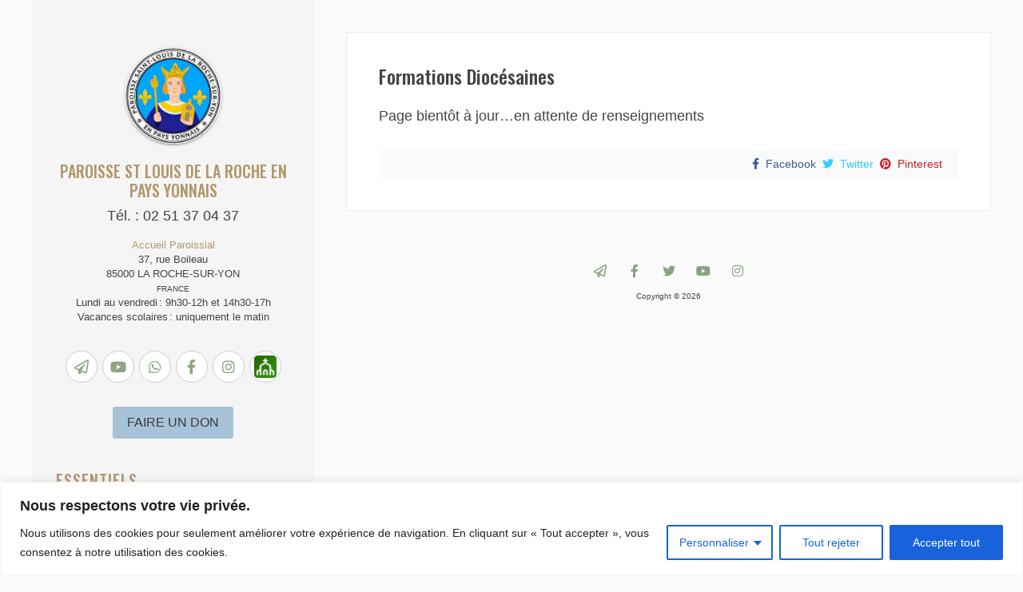

--- FILE ---
content_type: text/html; charset=UTF-8
request_url: https://stlouisdelaroche.fr/formations-diocesaines/
body_size: 18851
content:

<!DOCTYPE html>
<!--[if IE 8 ]><html class="ie ie8" lang="fr-FR" xmlns:og="http://opengraphprotocol.org/schema/" xmlns:fb="http://www.facebook.com/2008/fbml"> <![endif]-->
<!--[if IE 9 ]><html class="ie ie9" lang="fr-FR" xmlns:og="http://opengraphprotocol.org/schema/" xmlns:fb="http://www.facebook.com/2008/fbml"> <![endif]-->
<!--[if (gt IE 9)|!(IE)]><!-->

<html lang="fr-FR" xmlns:og="http://opengraphprotocol.org/schema/" xmlns:fb="http://www.facebook.com/2008/fbml"> <!--<![endif]-->

<head>
	<meta charset="UTF-8" />
	<meta name="viewport" content="width=device-width, initial-scale=1.0" />
	<meta http-equiv="X-UA-Compatible" content="IE=edge" />
	<script src="https://kit.fontawesome.com/809a848821.js" crossorigin="anonymous"></script>

	<!-- You should add profile & pingback rel link tag manually -->
	<link rel="profile" href="http://gmpg.org/xfn/11" />
		<title>Formations Diocésaines &#8211; Paroisse St Louis de la Roche en Pays Yonnais</title>
<meta name='robots' content='max-image-preview:large' />
	<style>img:is([sizes="auto" i], [sizes^="auto," i]) { contain-intrinsic-size: 3000px 1500px }</style>
	<link rel='dns-prefetch' href='//maxcdn.bootstrapcdn.com' />
<link rel='dns-prefetch' href='//fonts.googleapis.com' />
<link rel='dns-prefetch' href='//cdnjs.cloudflare.com' />
<link rel="alternate" type="application/rss+xml" title="Paroisse St Louis de la Roche en Pays Yonnais &raquo; Flux" href="https://stlouisdelaroche.fr/feed/" />
<link rel="alternate" type="application/rss+xml" title="Paroisse St Louis de la Roche en Pays Yonnais &raquo; Flux des commentaires" href="https://stlouisdelaroche.fr/comments/feed/" />
<meta property="og:title" content="Formations Diocésaines"/><meta property="og:type" content="article"/><meta property="og:url" content="https://stlouisdelaroche.fr/formations-diocesaines/"/><meta property="og:description" content="
Page bientôt à jour&#8230;en attente de renseignements
" /><meta property="og:image" content="http://stlouisdelaroche.fr/wp-content/uploads/2022/08/logo-saint-louis_reduit-300x300pi-1.jpg"/><script>
window._wpemojiSettings = {"baseUrl":"https:\/\/s.w.org\/images\/core\/emoji\/15.0.3\/72x72\/","ext":".png","svgUrl":"https:\/\/s.w.org\/images\/core\/emoji\/15.0.3\/svg\/","svgExt":".svg","source":{"concatemoji":"https:\/\/stlouisdelaroche.fr\/wp-includes\/js\/wp-emoji-release.min.js?ver=6.7.4"}};
/*! This file is auto-generated */
!function(i,n){var o,s,e;function c(e){try{var t={supportTests:e,timestamp:(new Date).valueOf()};sessionStorage.setItem(o,JSON.stringify(t))}catch(e){}}function p(e,t,n){e.clearRect(0,0,e.canvas.width,e.canvas.height),e.fillText(t,0,0);var t=new Uint32Array(e.getImageData(0,0,e.canvas.width,e.canvas.height).data),r=(e.clearRect(0,0,e.canvas.width,e.canvas.height),e.fillText(n,0,0),new Uint32Array(e.getImageData(0,0,e.canvas.width,e.canvas.height).data));return t.every(function(e,t){return e===r[t]})}function u(e,t,n){switch(t){case"flag":return n(e,"\ud83c\udff3\ufe0f\u200d\u26a7\ufe0f","\ud83c\udff3\ufe0f\u200b\u26a7\ufe0f")?!1:!n(e,"\ud83c\uddfa\ud83c\uddf3","\ud83c\uddfa\u200b\ud83c\uddf3")&&!n(e,"\ud83c\udff4\udb40\udc67\udb40\udc62\udb40\udc65\udb40\udc6e\udb40\udc67\udb40\udc7f","\ud83c\udff4\u200b\udb40\udc67\u200b\udb40\udc62\u200b\udb40\udc65\u200b\udb40\udc6e\u200b\udb40\udc67\u200b\udb40\udc7f");case"emoji":return!n(e,"\ud83d\udc26\u200d\u2b1b","\ud83d\udc26\u200b\u2b1b")}return!1}function f(e,t,n){var r="undefined"!=typeof WorkerGlobalScope&&self instanceof WorkerGlobalScope?new OffscreenCanvas(300,150):i.createElement("canvas"),a=r.getContext("2d",{willReadFrequently:!0}),o=(a.textBaseline="top",a.font="600 32px Arial",{});return e.forEach(function(e){o[e]=t(a,e,n)}),o}function t(e){var t=i.createElement("script");t.src=e,t.defer=!0,i.head.appendChild(t)}"undefined"!=typeof Promise&&(o="wpEmojiSettingsSupports",s=["flag","emoji"],n.supports={everything:!0,everythingExceptFlag:!0},e=new Promise(function(e){i.addEventListener("DOMContentLoaded",e,{once:!0})}),new Promise(function(t){var n=function(){try{var e=JSON.parse(sessionStorage.getItem(o));if("object"==typeof e&&"number"==typeof e.timestamp&&(new Date).valueOf()<e.timestamp+604800&&"object"==typeof e.supportTests)return e.supportTests}catch(e){}return null}();if(!n){if("undefined"!=typeof Worker&&"undefined"!=typeof OffscreenCanvas&&"undefined"!=typeof URL&&URL.createObjectURL&&"undefined"!=typeof Blob)try{var e="postMessage("+f.toString()+"("+[JSON.stringify(s),u.toString(),p.toString()].join(",")+"));",r=new Blob([e],{type:"text/javascript"}),a=new Worker(URL.createObjectURL(r),{name:"wpTestEmojiSupports"});return void(a.onmessage=function(e){c(n=e.data),a.terminate(),t(n)})}catch(e){}c(n=f(s,u,p))}t(n)}).then(function(e){for(var t in e)n.supports[t]=e[t],n.supports.everything=n.supports.everything&&n.supports[t],"flag"!==t&&(n.supports.everythingExceptFlag=n.supports.everythingExceptFlag&&n.supports[t]);n.supports.everythingExceptFlag=n.supports.everythingExceptFlag&&!n.supports.flag,n.DOMReady=!1,n.readyCallback=function(){n.DOMReady=!0}}).then(function(){return e}).then(function(){var e;n.supports.everything||(n.readyCallback(),(e=n.source||{}).concatemoji?t(e.concatemoji):e.wpemoji&&e.twemoji&&(t(e.twemoji),t(e.wpemoji)))}))}((window,document),window._wpemojiSettings);
</script>
<style id='wp-emoji-styles-inline-css'>

	img.wp-smiley, img.emoji {
		display: inline !important;
		border: none !important;
		box-shadow: none !important;
		height: 1em !important;
		width: 1em !important;
		margin: 0 0.07em !important;
		vertical-align: -0.1em !important;
		background: none !important;
		padding: 0 !important;
	}
</style>
<link rel='stylesheet' id='wp-block-library-css' href='https://stlouisdelaroche.fr/wp-includes/css/dist/block-library/style.min.css?ver=6.7.4' media='all' />
<style id='wp-block-library-theme-inline-css'>
.wp-block-audio :where(figcaption){color:#555;font-size:13px;text-align:center}.is-dark-theme .wp-block-audio :where(figcaption){color:#ffffffa6}.wp-block-audio{margin:0 0 1em}.wp-block-code{border:1px solid #ccc;border-radius:4px;font-family:Menlo,Consolas,monaco,monospace;padding:.8em 1em}.wp-block-embed :where(figcaption){color:#555;font-size:13px;text-align:center}.is-dark-theme .wp-block-embed :where(figcaption){color:#ffffffa6}.wp-block-embed{margin:0 0 1em}.blocks-gallery-caption{color:#555;font-size:13px;text-align:center}.is-dark-theme .blocks-gallery-caption{color:#ffffffa6}:root :where(.wp-block-image figcaption){color:#555;font-size:13px;text-align:center}.is-dark-theme :root :where(.wp-block-image figcaption){color:#ffffffa6}.wp-block-image{margin:0 0 1em}.wp-block-pullquote{border-bottom:4px solid;border-top:4px solid;color:currentColor;margin-bottom:1.75em}.wp-block-pullquote cite,.wp-block-pullquote footer,.wp-block-pullquote__citation{color:currentColor;font-size:.8125em;font-style:normal;text-transform:uppercase}.wp-block-quote{border-left:.25em solid;margin:0 0 1.75em;padding-left:1em}.wp-block-quote cite,.wp-block-quote footer{color:currentColor;font-size:.8125em;font-style:normal;position:relative}.wp-block-quote:where(.has-text-align-right){border-left:none;border-right:.25em solid;padding-left:0;padding-right:1em}.wp-block-quote:where(.has-text-align-center){border:none;padding-left:0}.wp-block-quote.is-large,.wp-block-quote.is-style-large,.wp-block-quote:where(.is-style-plain){border:none}.wp-block-search .wp-block-search__label{font-weight:700}.wp-block-search__button{border:1px solid #ccc;padding:.375em .625em}:where(.wp-block-group.has-background){padding:1.25em 2.375em}.wp-block-separator.has-css-opacity{opacity:.4}.wp-block-separator{border:none;border-bottom:2px solid;margin-left:auto;margin-right:auto}.wp-block-separator.has-alpha-channel-opacity{opacity:1}.wp-block-separator:not(.is-style-wide):not(.is-style-dots){width:100px}.wp-block-separator.has-background:not(.is-style-dots){border-bottom:none;height:1px}.wp-block-separator.has-background:not(.is-style-wide):not(.is-style-dots){height:2px}.wp-block-table{margin:0 0 1em}.wp-block-table td,.wp-block-table th{word-break:normal}.wp-block-table :where(figcaption){color:#555;font-size:13px;text-align:center}.is-dark-theme .wp-block-table :where(figcaption){color:#ffffffa6}.wp-block-video :where(figcaption){color:#555;font-size:13px;text-align:center}.is-dark-theme .wp-block-video :where(figcaption){color:#ffffffa6}.wp-block-video{margin:0 0 1em}:root :where(.wp-block-template-part.has-background){margin-bottom:0;margin-top:0;padding:1.25em 2.375em}
</style>
<style id='classic-theme-styles-inline-css'>
/*! This file is auto-generated */
.wp-block-button__link{color:#fff;background-color:#32373c;border-radius:9999px;box-shadow:none;text-decoration:none;padding:calc(.667em + 2px) calc(1.333em + 2px);font-size:1.125em}.wp-block-file__button{background:#32373c;color:#fff;text-decoration:none}
</style>
<style id='global-styles-inline-css'>
:root{--wp--preset--aspect-ratio--square: 1;--wp--preset--aspect-ratio--4-3: 4/3;--wp--preset--aspect-ratio--3-4: 3/4;--wp--preset--aspect-ratio--3-2: 3/2;--wp--preset--aspect-ratio--2-3: 2/3;--wp--preset--aspect-ratio--16-9: 16/9;--wp--preset--aspect-ratio--9-16: 9/16;--wp--preset--color--black: #000000;--wp--preset--color--cyan-bluish-gray: #abb8c3;--wp--preset--color--white: #ffffff;--wp--preset--color--pale-pink: #f78da7;--wp--preset--color--vivid-red: #cf2e2e;--wp--preset--color--luminous-vivid-orange: #ff6900;--wp--preset--color--luminous-vivid-amber: #fcb900;--wp--preset--color--light-green-cyan: #7bdcb5;--wp--preset--color--vivid-green-cyan: #00d084;--wp--preset--color--pale-cyan-blue: #8ed1fc;--wp--preset--color--vivid-cyan-blue: #0693e3;--wp--preset--color--vivid-purple: #9b51e0;--wp--preset--color--blanc: #ffffff;--wp--preset--color--noir: #000000;--wp--preset--color--bleu: #A8C3D8;--wp--preset--color--vert: #90A583;--wp--preset--color--rouge: #91171F;--wp--preset--color--light: #FAFAFA;--wp--preset--color--gris: #EEEEEE;--wp--preset--color--clementine: #ffc107;--wp--preset--color--or: #b1976b;--wp--preset--color--violet: #97698B;--wp--preset--gradient--vivid-cyan-blue-to-vivid-purple: linear-gradient(135deg,rgba(6,147,227,1) 0%,rgb(155,81,224) 100%);--wp--preset--gradient--light-green-cyan-to-vivid-green-cyan: linear-gradient(135deg,rgb(122,220,180) 0%,rgb(0,208,130) 100%);--wp--preset--gradient--luminous-vivid-amber-to-luminous-vivid-orange: linear-gradient(135deg,rgba(252,185,0,1) 0%,rgba(255,105,0,1) 100%);--wp--preset--gradient--luminous-vivid-orange-to-vivid-red: linear-gradient(135deg,rgba(255,105,0,1) 0%,rgb(207,46,46) 100%);--wp--preset--gradient--very-light-gray-to-cyan-bluish-gray: linear-gradient(135deg,rgb(238,238,238) 0%,rgb(169,184,195) 100%);--wp--preset--gradient--cool-to-warm-spectrum: linear-gradient(135deg,rgb(74,234,220) 0%,rgb(151,120,209) 20%,rgb(207,42,186) 40%,rgb(238,44,130) 60%,rgb(251,105,98) 80%,rgb(254,248,76) 100%);--wp--preset--gradient--blush-light-purple: linear-gradient(135deg,rgb(255,206,236) 0%,rgb(152,150,240) 100%);--wp--preset--gradient--blush-bordeaux: linear-gradient(135deg,rgb(254,205,165) 0%,rgb(254,45,45) 50%,rgb(107,0,62) 100%);--wp--preset--gradient--luminous-dusk: linear-gradient(135deg,rgb(255,203,112) 0%,rgb(199,81,192) 50%,rgb(65,88,208) 100%);--wp--preset--gradient--pale-ocean: linear-gradient(135deg,rgb(255,245,203) 0%,rgb(182,227,212) 50%,rgb(51,167,181) 100%);--wp--preset--gradient--electric-grass: linear-gradient(135deg,rgb(202,248,128) 0%,rgb(113,206,126) 100%);--wp--preset--gradient--midnight: linear-gradient(135deg,rgb(2,3,129) 0%,rgb(40,116,252) 100%);--wp--preset--font-size--small: 13px;--wp--preset--font-size--medium: 20px;--wp--preset--font-size--large: 24px;--wp--preset--font-size--x-large: 42px;--wp--preset--font-size--petite: 12px;--wp--preset--font-size--normale: 18px;--wp--preset--font-size--xl: 36px;--wp--preset--spacing--20: 0.44rem;--wp--preset--spacing--30: 0.67rem;--wp--preset--spacing--40: 1rem;--wp--preset--spacing--50: 1.5rem;--wp--preset--spacing--60: 2.25rem;--wp--preset--spacing--70: 3.38rem;--wp--preset--spacing--80: 5.06rem;--wp--preset--shadow--natural: 6px 6px 9px rgba(0, 0, 0, 0.2);--wp--preset--shadow--deep: 12px 12px 50px rgba(0, 0, 0, 0.4);--wp--preset--shadow--sharp: 6px 6px 0px rgba(0, 0, 0, 0.2);--wp--preset--shadow--outlined: 6px 6px 0px -3px rgba(255, 255, 255, 1), 6px 6px rgba(0, 0, 0, 1);--wp--preset--shadow--crisp: 6px 6px 0px rgba(0, 0, 0, 1);}:where(.is-layout-flex){gap: 0.5em;}:where(.is-layout-grid){gap: 0.5em;}body .is-layout-flex{display: flex;}.is-layout-flex{flex-wrap: wrap;align-items: center;}.is-layout-flex > :is(*, div){margin: 0;}body .is-layout-grid{display: grid;}.is-layout-grid > :is(*, div){margin: 0;}:where(.wp-block-columns.is-layout-flex){gap: 2em;}:where(.wp-block-columns.is-layout-grid){gap: 2em;}:where(.wp-block-post-template.is-layout-flex){gap: 1.25em;}:where(.wp-block-post-template.is-layout-grid){gap: 1.25em;}.has-black-color{color: var(--wp--preset--color--black) !important;}.has-cyan-bluish-gray-color{color: var(--wp--preset--color--cyan-bluish-gray) !important;}.has-white-color{color: var(--wp--preset--color--white) !important;}.has-pale-pink-color{color: var(--wp--preset--color--pale-pink) !important;}.has-vivid-red-color{color: var(--wp--preset--color--vivid-red) !important;}.has-luminous-vivid-orange-color{color: var(--wp--preset--color--luminous-vivid-orange) !important;}.has-luminous-vivid-amber-color{color: var(--wp--preset--color--luminous-vivid-amber) !important;}.has-light-green-cyan-color{color: var(--wp--preset--color--light-green-cyan) !important;}.has-vivid-green-cyan-color{color: var(--wp--preset--color--vivid-green-cyan) !important;}.has-pale-cyan-blue-color{color: var(--wp--preset--color--pale-cyan-blue) !important;}.has-vivid-cyan-blue-color{color: var(--wp--preset--color--vivid-cyan-blue) !important;}.has-vivid-purple-color{color: var(--wp--preset--color--vivid-purple) !important;}.has-black-background-color{background-color: var(--wp--preset--color--black) !important;}.has-cyan-bluish-gray-background-color{background-color: var(--wp--preset--color--cyan-bluish-gray) !important;}.has-white-background-color{background-color: var(--wp--preset--color--white) !important;}.has-pale-pink-background-color{background-color: var(--wp--preset--color--pale-pink) !important;}.has-vivid-red-background-color{background-color: var(--wp--preset--color--vivid-red) !important;}.has-luminous-vivid-orange-background-color{background-color: var(--wp--preset--color--luminous-vivid-orange) !important;}.has-luminous-vivid-amber-background-color{background-color: var(--wp--preset--color--luminous-vivid-amber) !important;}.has-light-green-cyan-background-color{background-color: var(--wp--preset--color--light-green-cyan) !important;}.has-vivid-green-cyan-background-color{background-color: var(--wp--preset--color--vivid-green-cyan) !important;}.has-pale-cyan-blue-background-color{background-color: var(--wp--preset--color--pale-cyan-blue) !important;}.has-vivid-cyan-blue-background-color{background-color: var(--wp--preset--color--vivid-cyan-blue) !important;}.has-vivid-purple-background-color{background-color: var(--wp--preset--color--vivid-purple) !important;}.has-black-border-color{border-color: var(--wp--preset--color--black) !important;}.has-cyan-bluish-gray-border-color{border-color: var(--wp--preset--color--cyan-bluish-gray) !important;}.has-white-border-color{border-color: var(--wp--preset--color--white) !important;}.has-pale-pink-border-color{border-color: var(--wp--preset--color--pale-pink) !important;}.has-vivid-red-border-color{border-color: var(--wp--preset--color--vivid-red) !important;}.has-luminous-vivid-orange-border-color{border-color: var(--wp--preset--color--luminous-vivid-orange) !important;}.has-luminous-vivid-amber-border-color{border-color: var(--wp--preset--color--luminous-vivid-amber) !important;}.has-light-green-cyan-border-color{border-color: var(--wp--preset--color--light-green-cyan) !important;}.has-vivid-green-cyan-border-color{border-color: var(--wp--preset--color--vivid-green-cyan) !important;}.has-pale-cyan-blue-border-color{border-color: var(--wp--preset--color--pale-cyan-blue) !important;}.has-vivid-cyan-blue-border-color{border-color: var(--wp--preset--color--vivid-cyan-blue) !important;}.has-vivid-purple-border-color{border-color: var(--wp--preset--color--vivid-purple) !important;}.has-vivid-cyan-blue-to-vivid-purple-gradient-background{background: var(--wp--preset--gradient--vivid-cyan-blue-to-vivid-purple) !important;}.has-light-green-cyan-to-vivid-green-cyan-gradient-background{background: var(--wp--preset--gradient--light-green-cyan-to-vivid-green-cyan) !important;}.has-luminous-vivid-amber-to-luminous-vivid-orange-gradient-background{background: var(--wp--preset--gradient--luminous-vivid-amber-to-luminous-vivid-orange) !important;}.has-luminous-vivid-orange-to-vivid-red-gradient-background{background: var(--wp--preset--gradient--luminous-vivid-orange-to-vivid-red) !important;}.has-very-light-gray-to-cyan-bluish-gray-gradient-background{background: var(--wp--preset--gradient--very-light-gray-to-cyan-bluish-gray) !important;}.has-cool-to-warm-spectrum-gradient-background{background: var(--wp--preset--gradient--cool-to-warm-spectrum) !important;}.has-blush-light-purple-gradient-background{background: var(--wp--preset--gradient--blush-light-purple) !important;}.has-blush-bordeaux-gradient-background{background: var(--wp--preset--gradient--blush-bordeaux) !important;}.has-luminous-dusk-gradient-background{background: var(--wp--preset--gradient--luminous-dusk) !important;}.has-pale-ocean-gradient-background{background: var(--wp--preset--gradient--pale-ocean) !important;}.has-electric-grass-gradient-background{background: var(--wp--preset--gradient--electric-grass) !important;}.has-midnight-gradient-background{background: var(--wp--preset--gradient--midnight) !important;}.has-small-font-size{font-size: var(--wp--preset--font-size--small) !important;}.has-medium-font-size{font-size: var(--wp--preset--font-size--medium) !important;}.has-large-font-size{font-size: var(--wp--preset--font-size--large) !important;}.has-x-large-font-size{font-size: var(--wp--preset--font-size--x-large) !important;}
:where(.wp-block-post-template.is-layout-flex){gap: 1.25em;}:where(.wp-block-post-template.is-layout-grid){gap: 1.25em;}
:where(.wp-block-columns.is-layout-flex){gap: 2em;}:where(.wp-block-columns.is-layout-grid){gap: 2em;}
:root :where(.wp-block-pullquote){font-size: 1.5em;line-height: 1.6;}
</style>
<link rel='stylesheet' id='contact-form-7-css' href='https://stlouisdelaroche.fr/wp-content/plugins/contact-form-7/includes/css/styles.css?ver=6.1.4' media='all' />
<link rel='stylesheet' id='slider-css' href='https://stlouisdelaroche.fr/wp-content/themes/septuaginta/css/slick.css?ver=1.0.0' media='all' />
<link rel='stylesheet' id='styleeditorseptuaginta-css' href='https://stlouisdelaroche.fr/wp-content/themes/septuaginta/style-editor.css?ver=1.0.0' media='all' />
<link rel='stylesheet' id='septuaginta-css' href='https://stlouisdelaroche.fr/wp-content/themes/septuaginta/style.css?ver=6.7.4' media='all' />
<link rel='stylesheet' id='main-septuaginta-css' href='https://stlouisdelaroche.fr/wp-content/themes/septuaginta/css/septuaginta.css?ver=6.7.4' media='all' />
<link rel='stylesheet' id='septuaginta-google-oswald-css' href='https://fonts.googleapis.com/css2?family=Oswald%3Awght%40200%3B300%3B400%3B500%3B600%3B700&#038;ver=6.7.4' media='all' />
<link rel='stylesheet' id='septuaginta-google-montserrat-css' href='https://fonts.googleapis.com/css2?family=Montserrat%3Aital%2Cwght%400%2C300%3B0%2C400%3B0%2C500%3B0%2C600%3B0%2C700%3B0%2C800%3B0%2C900%3B1%2C300%3B1%2C400%3B1%2C500%3B1%2C600%3B1%2C700%3B1%2C800%3B1%2C900&#038;ver=6.7.4' media='all' />
<link rel='stylesheet' id='septuaginta-animate-css' href='https://cdnjs.cloudflare.com/ajax/libs/animate.css/4.0.0/animate.min.css?ver=6.7.4' media='all' />
<link rel='stylesheet' id='septuaginta-google-inter-css' href='https://fonts.googleapis.com/css2?family=Inter%3Awght%40100%3B200%3B300%3B400%3B500%3B600%3B700%3B800%3B900&#038;ver=6.7.4' media='all' />
<link rel='stylesheet' id='wp-featherlight-css' href='https://stlouisdelaroche.fr/wp-content/plugins/wp-featherlight/css/wp-featherlight.min.css?ver=1.3.4' media='all' />
<script id="cookie-law-info-js-extra">
var _ckyConfig = {"_ipData":[],"_assetsURL":"https:\/\/stlouisdelaroche.fr\/wp-content\/plugins\/cookie-law-info\/lite\/frontend\/images\/","_publicURL":"https:\/\/stlouisdelaroche.fr","_expiry":"365","_categories":[{"name":"N\u00e9cessaire","slug":"necessary","isNecessary":true,"ccpaDoNotSell":true,"cookies":[],"active":true,"defaultConsent":{"gdpr":true,"ccpa":true}},{"name":"Fonctionnelle","slug":"functional","isNecessary":false,"ccpaDoNotSell":true,"cookies":[],"active":true,"defaultConsent":{"gdpr":false,"ccpa":false}},{"name":"Analytique","slug":"analytics","isNecessary":false,"ccpaDoNotSell":true,"cookies":[],"active":true,"defaultConsent":{"gdpr":false,"ccpa":false}},{"name":"Performance","slug":"performance","isNecessary":false,"ccpaDoNotSell":true,"cookies":[],"active":true,"defaultConsent":{"gdpr":false,"ccpa":false}},{"name":"Publicit\u00e9","slug":"advertisement","isNecessary":false,"ccpaDoNotSell":true,"cookies":[],"active":true,"defaultConsent":{"gdpr":false,"ccpa":false}}],"_activeLaw":"gdpr","_rootDomain":"","_block":"1","_showBanner":"1","_bannerConfig":{"settings":{"type":"classic","preferenceCenterType":"pushdown","position":"bottom","applicableLaw":"gdpr"},"behaviours":{"reloadBannerOnAccept":false,"loadAnalyticsByDefault":false,"animations":{"onLoad":"animate","onHide":"sticky"}},"config":{"revisitConsent":{"status":true,"tag":"revisit-consent","position":"bottom-left","meta":{"url":"#"},"styles":{"background-color":"#0056A7"},"elements":{"title":{"type":"text","tag":"revisit-consent-title","status":true,"styles":{"color":"#0056a7"}}}},"preferenceCenter":{"toggle":{"status":true,"tag":"detail-category-toggle","type":"toggle","states":{"active":{"styles":{"background-color":"#1863DC"}},"inactive":{"styles":{"background-color":"#D0D5D2"}}}}},"categoryPreview":{"status":false,"toggle":{"status":true,"tag":"detail-category-preview-toggle","type":"toggle","states":{"active":{"styles":{"background-color":"#1863DC"}},"inactive":{"styles":{"background-color":"#D0D5D2"}}}}},"videoPlaceholder":{"status":true,"styles":{"background-color":"#000000","border-color":"#000000cc","color":"#ffffff"}},"readMore":{"status":false,"tag":"readmore-button","type":"link","meta":{"noFollow":true,"newTab":true},"styles":{"color":"#1863DC","background-color":"transparent","border-color":"transparent"}},"showMore":{"status":true,"tag":"show-desc-button","type":"button","styles":{"color":"#1863DC"}},"showLess":{"status":true,"tag":"hide-desc-button","type":"button","styles":{"color":"#1863DC"}},"alwaysActive":{"status":true,"tag":"always-active","styles":{"color":"#008000"}},"manualLinks":{"status":true,"tag":"manual-links","type":"link","styles":{"color":"#1863DC"}},"auditTable":{"status":true},"optOption":{"status":true,"toggle":{"status":true,"tag":"optout-option-toggle","type":"toggle","states":{"active":{"styles":{"background-color":"#1863dc"}},"inactive":{"styles":{"background-color":"#FFFFFF"}}}}}}},"_version":"3.3.9.1","_logConsent":"1","_tags":[{"tag":"accept-button","styles":{"color":"#FFFFFF","background-color":"#1863DC","border-color":"#1863DC"}},{"tag":"reject-button","styles":{"color":"#1863DC","background-color":"transparent","border-color":"#1863DC"}},{"tag":"settings-button","styles":{"color":"#1863DC","background-color":"transparent","border-color":"#1863DC"}},{"tag":"readmore-button","styles":{"color":"#1863DC","background-color":"transparent","border-color":"transparent"}},{"tag":"donotsell-button","styles":{"color":"#1863DC","background-color":"transparent","border-color":"transparent"}},{"tag":"show-desc-button","styles":{"color":"#1863DC"}},{"tag":"hide-desc-button","styles":{"color":"#1863DC"}},{"tag":"cky-always-active","styles":[]},{"tag":"cky-link","styles":[]},{"tag":"accept-button","styles":{"color":"#FFFFFF","background-color":"#1863DC","border-color":"#1863DC"}},{"tag":"revisit-consent","styles":{"background-color":"#0056A7"}}],"_shortCodes":[{"key":"cky_readmore","content":"<a href=\"#\" class=\"cky-policy\" aria-label=\"Lire la suite\" target=\"_blank\" rel=\"noopener\" data-cky-tag=\"readmore-button\">Lire la suite<\/a>","tag":"readmore-button","status":false,"attributes":{"rel":"nofollow","target":"_blank"}},{"key":"cky_show_desc","content":"<button class=\"cky-show-desc-btn\" data-cky-tag=\"show-desc-button\" aria-label=\"Afficher plus\">Afficher plus<\/button>","tag":"show-desc-button","status":true,"attributes":[]},{"key":"cky_hide_desc","content":"<button class=\"cky-show-desc-btn\" data-cky-tag=\"hide-desc-button\" aria-label=\"Afficher moins\">Afficher moins<\/button>","tag":"hide-desc-button","status":true,"attributes":[]},{"key":"cky_optout_show_desc","content":"[cky_optout_show_desc]","tag":"optout-show-desc-button","status":true,"attributes":[]},{"key":"cky_optout_hide_desc","content":"[cky_optout_hide_desc]","tag":"optout-hide-desc-button","status":true,"attributes":[]},{"key":"cky_category_toggle_label","content":"[cky_{{status}}_category_label] [cky_preference_{{category_slug}}_title]","tag":"","status":true,"attributes":[]},{"key":"cky_enable_category_label","content":"Activer","tag":"","status":true,"attributes":[]},{"key":"cky_disable_category_label","content":"D\u00e9sactiver","tag":"","status":true,"attributes":[]},{"key":"cky_video_placeholder","content":"<div class=\"video-placeholder-normal\" data-cky-tag=\"video-placeholder\" id=\"[UNIQUEID]\"><p class=\"video-placeholder-text-normal\" data-cky-tag=\"placeholder-title\">Veuillez accepter le consentement des cookies<\/p><\/div>","tag":"","status":true,"attributes":[]},{"key":"cky_enable_optout_label","content":"Activer","tag":"","status":true,"attributes":[]},{"key":"cky_disable_optout_label","content":"D\u00e9sactiver","tag":"","status":true,"attributes":[]},{"key":"cky_optout_toggle_label","content":"[cky_{{status}}_optout_label] [cky_optout_option_title]","tag":"","status":true,"attributes":[]},{"key":"cky_optout_option_title","content":"Ne vendez pas mes informations personnelles","tag":"","status":true,"attributes":[]},{"key":"cky_optout_close_label","content":"Fermer","tag":"","status":true,"attributes":[]},{"key":"cky_preference_close_label","content":"Fermer","tag":"","status":true,"attributes":[]}],"_rtl":"","_language":"fr","_providersToBlock":[]};
var _ckyStyles = {"css":".cky-hide{display: none;}.cky-btn-revisit-wrapper{display: flex; align-items: center; justify-content: center; background: #0056a7; width: 45px; height: 45px; border-radius: 50%; position: fixed; z-index: 999999; cursor: pointer;}.cky-revisit-bottom-left{bottom: 15px; left: 15px;}.cky-revisit-bottom-right{bottom: 15px; right: 15px;}.cky-btn-revisit-wrapper .cky-btn-revisit{display: flex; align-items: center; justify-content: center; background: none; border: none; cursor: pointer; position: relative; margin: 0; padding: 0;}.cky-btn-revisit-wrapper .cky-btn-revisit img{max-width: fit-content; margin: 0; height: 30px; width: 30px;}.cky-revisit-bottom-left:hover::before{content: attr(data-tooltip); position: absolute; background: #4E4B66; color: #ffffff; left: calc(100% + 7px); font-size: 12px; line-height: 16px; width: max-content; padding: 4px 8px; border-radius: 4px;}.cky-revisit-bottom-left:hover::after{position: absolute; content: \"\"; border: 5px solid transparent; left: calc(100% + 2px); border-left-width: 0; border-right-color: #4E4B66;}.cky-revisit-bottom-right:hover::before{content: attr(data-tooltip); position: absolute; background: #4E4B66; color: #ffffff; right: calc(100% + 7px); font-size: 12px; line-height: 16px; width: max-content; padding: 4px 8px; border-radius: 4px;}.cky-revisit-bottom-right:hover::after{position: absolute; content: \"\"; border: 5px solid transparent; right: calc(100% + 2px); border-right-width: 0; border-left-color: #4E4B66;}.cky-revisit-hide{display: none;}.cky-consent-container{position: fixed; width: 100%; box-sizing: border-box; z-index: 9999999;}.cky-classic-bottom{bottom: 0; left: 0;}.cky-classic-top{top: 0; left: 0;}.cky-consent-container .cky-consent-bar{background: #ffffff; border: 1px solid; padding: 16.5px 24px; box-shadow: 0 -1px 10px 0 #acabab4d;}.cky-consent-bar .cky-banner-btn-close{position: absolute; right: 9px; top: 5px; background: none; border: none; cursor: pointer; padding: 0; margin: 0; height: auto; width: auto; min-height: 0; line-height: 0; text-shadow: none; box-shadow: none;}.cky-consent-bar .cky-banner-btn-close img{width: 9px; height: 9px; margin: 0;}.cky-custom-brand-logo-wrapper .cky-custom-brand-logo{width: 100px; height: auto; margin: 0 0 10px 0;}.cky-notice .cky-title{color: #212121; font-weight: 700; font-size: 18px; line-height: 24px; margin: 0 0 10px 0;}.cky-notice-group{display: flex; justify-content: space-between; align-items: center;}.cky-notice-des *{font-size: 14px;}.cky-notice-des{color: #212121; font-size: 14px; line-height: 24px; font-weight: 400;}.cky-notice-des img{height: 25px; width: 25px;}.cky-consent-bar .cky-notice-des p{color: inherit; margin-top: 0; overflow-wrap: break-word;}.cky-notice-des p:last-child{margin-bottom: 0;}.cky-notice-des a.cky-policy,.cky-notice-des button.cky-policy{font-size: 14px; color: #1863dc; white-space: nowrap; cursor: pointer; background: transparent; border: 1px solid; text-decoration: underline;}.cky-notice-des button.cky-policy{padding: 0;}.cky-notice-des a.cky-policy:focus-visible,.cky-consent-bar .cky-banner-btn-close:focus-visible,.cky-notice-des button.cky-policy:focus-visible,.cky-category-direct-switch input[type=\"checkbox\"]:focus-visible,.cky-preference-content-wrapper .cky-show-desc-btn:focus-visible,.cky-accordion-header .cky-accordion-btn:focus-visible,.cky-switch input[type=\"checkbox\"]:focus-visible,.cky-footer-wrapper a:focus-visible,.cky-btn:focus-visible{outline: 2px solid #1863dc; outline-offset: 2px;}.cky-btn:focus:not(:focus-visible),.cky-accordion-header .cky-accordion-btn:focus:not(:focus-visible),.cky-preference-content-wrapper .cky-show-desc-btn:focus:not(:focus-visible),.cky-btn-revisit-wrapper .cky-btn-revisit:focus:not(:focus-visible),.cky-preference-header .cky-btn-close:focus:not(:focus-visible),.cky-banner-btn-close:focus:not(:focus-visible){outline: 0;}button.cky-show-desc-btn:not(:hover):not(:active){color: #1863dc; background: transparent;}button.cky-accordion-btn:not(:hover):not(:active),button.cky-banner-btn-close:not(:hover):not(:active),button.cky-btn-close:not(:hover):not(:active),button.cky-btn-revisit:not(:hover):not(:active){background: transparent;}.cky-consent-bar button:hover,.cky-modal.cky-modal-open button:hover,.cky-consent-bar button:focus,.cky-modal.cky-modal-open button:focus{text-decoration: none;}.cky-notice-btn-wrapper{display: flex; justify-content: center; align-items: center; margin-left: 15px;}.cky-notice-btn-wrapper .cky-btn{text-shadow: none; box-shadow: none;}.cky-btn{font-size: 14px; font-family: inherit; line-height: 24px; padding: 8px 27px; font-weight: 500; margin: 0 8px 0 0; border-radius: 2px; white-space: nowrap; cursor: pointer; text-align: center; text-transform: none; min-height: 0;}.cky-btn:hover{opacity: 0.8;}.cky-btn-customize{color: #1863dc; background: transparent; border: 2px solid; border-color: #1863dc; padding: 8px 28px 8px 14px; position: relative;}.cky-btn-reject{color: #1863dc; background: transparent; border: 2px solid #1863dc;}.cky-btn-accept{background: #1863dc; color: #ffffff; border: 2px solid #1863dc;}.cky-consent-bar .cky-btn-customize::after{position: absolute; content: \"\"; display: inline-block; top: 18px; right: 12px; border-left: 5px solid transparent; border-right: 5px solid transparent; border-top: 6px solid; border-top-color: inherit;}.cky-consent-container.cky-consent-bar-expand .cky-btn-customize::after{transform: rotate(-180deg);}.cky-btn:last-child{margin-right: 0;}@media (max-width: 768px){.cky-notice-group{display: block;}.cky-notice-btn-wrapper{margin: 0;}.cky-notice-btn-wrapper{flex-wrap: wrap;}.cky-notice-btn-wrapper .cky-btn{flex: auto; max-width: 100%; margin-top: 10px; white-space: unset;}}@media (max-width: 576px){.cky-btn-accept{order: 1; width: 100%;}.cky-btn-customize{order: 2;}.cky-btn-reject{order: 3; margin-right: 0;}.cky-consent-container.cky-consent-bar-expand .cky-consent-bar{display: none;}.cky-consent-container .cky-consent-bar{padding: 16.5px 0;}.cky-custom-brand-logo-wrapper .cky-custom-brand-logo, .cky-notice .cky-title, .cky-notice-des, .cky-notice-btn-wrapper, .cky-category-direct-preview-wrapper{padding: 0 24px;}.cky-notice-des{max-height: 40vh; overflow-y: scroll;}}@media (max-width: 352px){.cky-notice .cky-title{font-size: 16px;}.cky-notice-des *{font-size: 12px;}.cky-notice-des, .cky-btn, .cky-notice-des a.cky-policy{font-size: 12px;}}.cky-preference-wrapper{display: none;}.cky-consent-container.cky-classic-bottom.cky-consent-bar-expand{animation: cky-classic-expand 1s;}.cky-consent-container.cky-classic-bottom.cky-consent-bar-expand .cky-preference-wrapper{display: block;}@keyframes cky-classic-expand{0%{transform: translateY(50%);}100%{transform: translateY(0%);}}.cky-consent-container.cky-classic-top .cky-preference-wrapper{animation: cky-classic-top-expand 1s;}.cky-consent-container.cky-classic-top.cky-consent-bar-expand .cky-preference-wrapper{display: block;}@keyframes cky-classic-top-expand{0%{opacity: 0; transform: translateY(-50%);}50%{opacity: 0;}100%{opacity: 1; transform: translateY(0%);}}.cky-preference{padding: 0 24px; color: #212121; overflow-y: scroll; max-height: 48vh;}.cky-preference-center,.cky-preference,.cky-preference-header,.cky-footer-wrapper{background-color: inherit;}.cky-preference-center,.cky-preference,.cky-preference-body-wrapper,.cky-accordion-wrapper{color: inherit;}.cky-preference-header .cky-btn-close{cursor: pointer; vertical-align: middle; padding: 0; margin: 0; display: none; background: none; border: none; height: auto; width: auto; min-height: 0; line-height: 0; box-shadow: none; text-shadow: none;}.cky-preference-header .cky-btn-close img{margin: 0; height: 10px; width: 10px;}.cky-preference-header{margin: 16px 0 0 0; display: flex; align-items: center; justify-content: space-between;}.cky-preference-header .cky-preference-title{font-size: 18px; font-weight: 700; line-height: 24px;}.cky-preference-content-wrapper *{font-size: 14px;}.cky-preference-content-wrapper{font-size: 14px; line-height: 24px; font-weight: 400; padding: 12px 0; border-bottom: 1px solid;}.cky-preference-content-wrapper img{height: 25px; width: 25px;}.cky-preference-content-wrapper .cky-show-desc-btn{font-size: 14px; font-family: inherit; color: #1863dc; text-decoration: none; line-height: 24px; padding: 0; margin: 0; white-space: nowrap; cursor: pointer; background: transparent; border-color: transparent; text-transform: none; min-height: 0; text-shadow: none; box-shadow: none;}.cky-preference-body-wrapper .cky-preference-content-wrapper p{color: inherit; margin-top: 0;}.cky-accordion-wrapper{margin-bottom: 10px;}.cky-accordion{border-bottom: 1px solid;}.cky-accordion:last-child{border-bottom: none;}.cky-accordion .cky-accordion-item{display: flex; margin-top: 10px;}.cky-accordion .cky-accordion-body{display: none;}.cky-accordion.cky-accordion-active .cky-accordion-body{display: block; padding: 0 22px; margin-bottom: 16px;}.cky-accordion-header-wrapper{cursor: pointer; width: 100%;}.cky-accordion-item .cky-accordion-header{display: flex; justify-content: space-between; align-items: center;}.cky-accordion-header .cky-accordion-btn{font-size: 16px; font-family: inherit; color: #212121; line-height: 24px; background: none; border: none; font-weight: 700; padding: 0; margin: 0; cursor: pointer; text-transform: none; min-height: 0; text-shadow: none; box-shadow: none;}.cky-accordion-header .cky-always-active{color: #008000; font-weight: 600; line-height: 24px; font-size: 14px;}.cky-accordion-header-des *{font-size: 14px;}.cky-accordion-header-des{color: #212121; font-size: 14px; line-height: 24px; margin: 10px 0 16px 0;}.cky-accordion-header-wrapper .cky-accordion-header-des p{color: inherit; margin-top: 0;}.cky-accordion-chevron{margin-right: 22px; position: relative; cursor: pointer;}.cky-accordion-chevron-hide{display: none;}.cky-accordion .cky-accordion-chevron i::before{content: \"\"; position: absolute; border-right: 1.4px solid; border-bottom: 1.4px solid; border-color: inherit; height: 6px; width: 6px; -webkit-transform: rotate(-45deg); -moz-transform: rotate(-45deg); -ms-transform: rotate(-45deg); -o-transform: rotate(-45deg); transform: rotate(-45deg); transition: all 0.2s ease-in-out; top: 8px;}.cky-accordion.cky-accordion-active .cky-accordion-chevron i::before{-webkit-transform: rotate(45deg); -moz-transform: rotate(45deg); -ms-transform: rotate(45deg); -o-transform: rotate(45deg); transform: rotate(45deg);}.cky-audit-table{background: #f4f4f4; border-radius: 6px;}.cky-audit-table .cky-empty-cookies-text{color: inherit; font-size: 12px; line-height: 24px; margin: 0; padding: 10px;}.cky-audit-table .cky-cookie-des-table{font-size: 12px; line-height: 24px; font-weight: normal; padding: 15px 10px; border-bottom: 1px solid; border-bottom-color: inherit; margin: 0;}.cky-audit-table .cky-cookie-des-table:last-child{border-bottom: none;}.cky-audit-table .cky-cookie-des-table li{list-style-type: none; display: flex; padding: 3px 0;}.cky-audit-table .cky-cookie-des-table li:first-child{padding-top: 0;}.cky-cookie-des-table li div:first-child{width: 100px; font-weight: 600; word-break: break-word; word-wrap: break-word;}.cky-cookie-des-table li div:last-child{flex: 1; word-break: break-word; word-wrap: break-word; margin-left: 8px;}.cky-cookie-des-table li div:last-child p{color: inherit; margin-top: 0;}.cky-cookie-des-table li div:last-child p:last-child{margin-bottom: 0;}.cky-prefrence-btn-wrapper{display: flex; align-items: center; justify-content: flex-end; padding: 18px 24px; border-top: 1px solid;}.cky-prefrence-btn-wrapper .cky-btn{text-shadow: none; box-shadow: none;}.cky-category-direct-preview-btn-wrapper .cky-btn-preferences{text-shadow: none; box-shadow: none;}.cky-prefrence-btn-wrapper .cky-btn-accept,.cky-prefrence-btn-wrapper .cky-btn-reject{display: none;}.cky-btn-preferences{color: #1863dc; background: transparent; border: 2px solid #1863dc;}.cky-footer-wrapper{position: relative;}.cky-footer-shadow{display: block; width: 100%; height: 40px; background: linear-gradient(180deg, rgba(255, 255, 255, 0) 0%, #ffffff 100%); position: absolute; bottom: 100%;}.cky-preference-center,.cky-preference,.cky-preference-body-wrapper,.cky-preference-content-wrapper,.cky-accordion-wrapper,.cky-accordion,.cky-footer-wrapper,.cky-prefrence-btn-wrapper{border-color: inherit;}@media (max-width: 768px){.cky-preference{max-height: 35vh;}}@media (max-width: 576px){.cky-consent-bar-hide{display: none;}.cky-preference{max-height: 100vh; padding: 0;}.cky-preference-body-wrapper{padding: 60px 24px 200px;}.cky-preference-body-wrapper-reject-hide{padding: 60px 24px 165px;}.cky-preference-header{position: fixed; width: 100%; box-sizing: border-box; z-index: 999999999; margin: 0; padding: 16px 24px; border-bottom: 1px solid #f4f4f4;}.cky-preference-header .cky-btn-close{display: block;}.cky-prefrence-btn-wrapper{display: block;}.cky-accordion.cky-accordion-active .cky-accordion-body{padding-right: 0;}.cky-prefrence-btn-wrapper .cky-btn{width: 100%; margin-top: 10px; margin-right: 0;}.cky-prefrence-btn-wrapper .cky-btn:first-child{margin-top: 0;}.cky-accordion:last-child{padding-bottom: 20px;}.cky-prefrence-btn-wrapper .cky-btn-accept, .cky-prefrence-btn-wrapper .cky-btn-reject{display: block;}.cky-footer-wrapper{position: fixed; bottom: 0; width: 100%;}}@media (max-width: 425px){.cky-accordion-chevron{margin-right: 15px;}.cky-accordion.cky-accordion-active .cky-accordion-body{padding: 0 15px;}}@media (max-width: 352px){.cky-preference-header .cky-preference-title{font-size: 16px;}.cky-preference-content-wrapper *, .cky-accordion-header-des *{font-size: 12px;}.cky-accordion-header-des, .cky-preference-content-wrapper, .cky-preference-content-wrapper .cky-show-desc-btn{font-size: 12px;}.cky-accordion-header .cky-accordion-btn{font-size: 14px;}}.cky-category-direct-preview-wrapper{display: flex; flex-wrap: wrap; align-items: center; justify-content: space-between; margin-top: 16px;}.cky-category-direct-preview{display: flex; flex-wrap: wrap; align-items: center; font-size: 14px; font-weight: 600; line-height: 24px; color: #212121;}.cky-category-direct-preview-section{width: 100%; display: flex; justify-content: space-between; flex-wrap: wrap;}.cky-category-direct-item{display: flex; margin: 0 30px 10px 0; cursor: pointer;}.cky-category-direct-item label{font-size: 14px; font-weight: 600; margin-right: 10px; cursor: pointer; word-break: break-word;}.cky-category-direct-switch input[type=\"checkbox\"]{display: inline-block; position: relative; width: 33px; height: 18px; margin: 0; background: #d0d5d2; -webkit-appearance: none; border-radius: 50px; border: none; cursor: pointer; vertical-align: middle; outline: 0; top: 0;}.cky-category-direct-switch input[type=\"checkbox\"]:checked{background: #1863dc;}.cky-category-direct-switch input[type=\"checkbox\"]:before{position: absolute; content: \"\"; height: 15px; width: 15px; left: 2px; bottom: 2px; margin: 0; border-radius: 50%; background-color: white; -webkit-transition: 0.4s; transition: 0.4s;}.cky-category-direct-switch input[type=\"checkbox\"]:checked:before{-webkit-transform: translateX(14px); -ms-transform: translateX(14px); transform: translateX(14px);}.cky-category-direct-switch input[type=\"checkbox\"]:after{display: none;}.cky-category-direct-switch .cky-category-direct-switch-enabled:checked{background: #818181;}@media (max-width: 576px){.cky-category-direct-preview-wrapper{display: block;}.cky-category-direct-item{justify-content: space-between; width: 45%; margin: 0 0 10px 0;}.cky-category-direct-preview-btn-wrapper .cky-btn-preferences{width: 100%;}}@media (max-width: 352px){.cky-category-direct-preview{font-size: 12px;}}.cky-switch{display: flex;}.cky-switch input[type=\"checkbox\"]{position: relative; width: 44px; height: 24px; margin: 0; background: #d0d5d2; -webkit-appearance: none; border-radius: 50px; cursor: pointer; outline: 0; border: none; top: 0;}.cky-switch input[type=\"checkbox\"]:checked{background: #3a76d8;}.cky-switch input[type=\"checkbox\"]:before{position: absolute; content: \"\"; height: 20px; width: 20px; left: 2px; bottom: 2px; border-radius: 50%; background-color: white; -webkit-transition: 0.4s; transition: 0.4s; margin: 0;}.cky-switch input[type=\"checkbox\"]:after{display: none;}.cky-switch input[type=\"checkbox\"]:checked:before{-webkit-transform: translateX(20px); -ms-transform: translateX(20px); transform: translateX(20px);}@media (max-width: 425px){.cky-switch input[type=\"checkbox\"]{width: 38px; height: 21px;}.cky-switch input[type=\"checkbox\"]:before{height: 17px; width: 17px;}.cky-switch input[type=\"checkbox\"]:checked:before{-webkit-transform: translateX(17px); -ms-transform: translateX(17px); transform: translateX(17px);}}.video-placeholder-youtube{background-size: 100% 100%; background-position: center; background-repeat: no-repeat; background-color: #b2b0b059; position: relative; display: flex; align-items: center; justify-content: center; max-width: 100%;}.video-placeholder-text-youtube{text-align: center; align-items: center; padding: 10px 16px; background-color: #000000cc; color: #ffffff; border: 1px solid; border-radius: 2px; cursor: pointer;}.video-placeholder-normal{background-image: url(\"\/wp-content\/plugins\/cookie-law-info\/lite\/frontend\/images\/placeholder.svg\"); background-size: 80px; background-position: center; background-repeat: no-repeat; background-color: #b2b0b059; position: relative; display: flex; align-items: flex-end; justify-content: center; max-width: 100%;}.video-placeholder-text-normal{align-items: center; padding: 10px 16px; text-align: center; border: 1px solid; border-radius: 2px; cursor: pointer;}.cky-rtl{direction: rtl; text-align: right;}.cky-rtl .cky-banner-btn-close{left: 9px; right: auto;}.cky-rtl .cky-notice-btn-wrapper .cky-btn:last-child{margin-right: 8px;}.cky-rtl .cky-notice-btn-wrapper{margin-left: 0; margin-right: 15px;}.cky-rtl .cky-prefrence-btn-wrapper .cky-btn{margin-right: 8px;}.cky-rtl .cky-prefrence-btn-wrapper .cky-btn:first-child{margin-right: 0;}.cky-rtl .cky-accordion .cky-accordion-chevron i::before{border: none; border-left: 1.4px solid; border-top: 1.4px solid; left: 12px;}.cky-rtl .cky-accordion.cky-accordion-active .cky-accordion-chevron i::before{-webkit-transform: rotate(-135deg); -moz-transform: rotate(-135deg); -ms-transform: rotate(-135deg); -o-transform: rotate(-135deg); transform: rotate(-135deg);}.cky-rtl .cky-category-direct-preview-btn-wrapper{margin-right: 15px; margin-left: 0;}.cky-rtl .cky-category-direct-item label{margin-right: 0; margin-left: 10px;}.cky-rtl .cky-category-direct-preview-section .cky-category-direct-item:first-child{margin: 0 0 10px 0;}@media (max-width: 992px){.cky-rtl .cky-category-direct-preview-btn-wrapper{margin-right: 0;}}@media (max-width: 768px){.cky-rtl .cky-notice-btn-wrapper{margin-right: 0;}.cky-rtl .cky-notice-btn-wrapper .cky-btn:first-child{margin-right: 0;}}@media (max-width: 576px){.cky-rtl .cky-prefrence-btn-wrapper .cky-btn{margin-right: 0;}.cky-rtl .cky-notice-btn-wrapper .cky-btn{margin-right: 0;}.cky-rtl .cky-notice-btn-wrapper .cky-btn:last-child{margin-right: 0;}.cky-rtl .cky-notice-btn-wrapper .cky-btn-reject{margin-right: 8px;}.cky-rtl .cky-accordion.cky-accordion-active .cky-accordion-body{padding: 0 22px 0 0;}}@media (max-width: 425px){.cky-rtl .cky-accordion.cky-accordion-active .cky-accordion-body{padding: 0 15px 0 0;}}"};
</script>
<script src="https://stlouisdelaroche.fr/wp-content/plugins/cookie-law-info/lite/frontend/js/script.min.js?ver=3.3.9.1" id="cookie-law-info-js"></script>
<link rel="https://api.w.org/" href="https://stlouisdelaroche.fr/wp-json/" /><link rel="alternate" title="JSON" type="application/json" href="https://stlouisdelaroche.fr/wp-json/wp/v2/pages/500" /><link rel="EditURI" type="application/rsd+xml" title="RSD" href="https://stlouisdelaroche.fr/xmlrpc.php?rsd" />
<meta name="generator" content="WordPress 6.7.4" />
<link rel="canonical" href="https://stlouisdelaroche.fr/formations-diocesaines/" />
<link rel='shortlink' href='https://stlouisdelaroche.fr/?p=500' />
<link rel="alternate" title="oEmbed (JSON)" type="application/json+oembed" href="https://stlouisdelaroche.fr/wp-json/oembed/1.0/embed?url=https%3A%2F%2Fstlouisdelaroche.fr%2Fformations-diocesaines%2F" />
<link rel="alternate" title="oEmbed (XML)" type="text/xml+oembed" href="https://stlouisdelaroche.fr/wp-json/oembed/1.0/embed?url=https%3A%2F%2Fstlouisdelaroche.fr%2Fformations-diocesaines%2F&#038;format=xml" />
<style id="cky-style-inline">[data-cky-tag]{visibility:hidden;}</style><link rel="icon" href="https://stlouisdelaroche.fr/wp-content/uploads/2022/08/logo-saint-louis_reduit-300x300pi-1.jpg" sizes="32x32" />
<link rel="icon" href="https://stlouisdelaroche.fr/wp-content/uploads/2022/08/logo-saint-louis_reduit-300x300pi-1.jpg" sizes="192x192" />
<link rel="apple-touch-icon" href="https://stlouisdelaroche.fr/wp-content/uploads/2022/08/logo-saint-louis_reduit-300x300pi-1.jpg" />
<meta name="msapplication-TileImage" content="https://stlouisdelaroche.fr/wp-content/uploads/2022/08/logo-saint-louis_reduit-300x300pi-1.jpg" />
		<style id="wp-custom-css">
			p {
font-size: 18px;
}

.widget-area p {
font-size: 18px;
}

ul li {
font-size: 18px;
}

body {
	line-height: 1.4 !important;
}

#main_content img {
	max-width: 100%;
}


.main_iframe_container {
	display: grid;
	grid-template-columns: 100%;
}

.main_iframe_1 {
	height: 20em;
	overflow: hidden;
}

.main_iframe_2 {
	height: 30em;
}

@media (max-width: 1024px) {
	
	.main_iframe_1 {
		height: 25em;
	}
	
	.main_iframe_2 {
		visibility: collapse;
		height: 0em;
	}
}

.agenda_external_link {
	text-align: center;
	color: white;
}		</style>
		</head>


<body class="page-template-default page page-id-500 wp-custom-logo wp-embed-responsive wp-featherlight-captions">

		
	
<aside id="sidebar" class="bg-light">

	<div class="text-center">
		<a class="js-toggleSidebar">
			<i class="fa fa-times"></i>
		</a>
	</div>
	
	<div class="content_sidebar">
		
		<div class="jrm_widget widget widget_nav_menu" id="nav_menu-49"><h4 class="jrm_widget_title mb-3">Se former</h4><div class="menu-se-former-container"><ul id="menu-se-former" class="menu"><li id="menu-item-1707" class="menu-item menu-item-type-post_type menu-item-object-page menu-item-1707"><a href="https://stlouisdelaroche.fr/catechisme-pour-adultes/">Catéchisme pour adultes et préparation aux sacrements</a></li>
<li id="menu-item-1708" class="menu-item menu-item-type-post_type menu-item-object-post menu-item-1708"><a href="https://stlouisdelaroche.fr/cana-welcome/">Cana Welcome</a></li>
<li id="menu-item-1709" class="menu-item menu-item-type-custom menu-item-object-custom menu-item-has-children menu-item-1709"><a>Liturgie</a>
<ul class="sub-menu">
	<li id="menu-item-1715" class="menu-item menu-item-type-post_type menu-item-object-page menu-item-1715"><a href="https://stlouisdelaroche.fr/la-messe-expliquee/">La messe expliquée</a></li>
	<li id="menu-item-3575" class="menu-item menu-item-type-post_type menu-item-object-page menu-item-3575"><a href="https://stlouisdelaroche.fr/pour-bien-tous-chanter-partitions-et-audios/">Chants messe</a></li>
	<li id="menu-item-1714" class="menu-item menu-item-type-post_type menu-item-object-page menu-item-1714"><a href="https://stlouisdelaroche.fr/lesprit-de-la-liturgie/">Liturgie du missel de 1962 (latin)</a></li>
</ul>
</li>
<li id="menu-item-2813" class="menu-item menu-item-type-post_type menu-item-object-page menu-item-2813"><a href="https://stlouisdelaroche.fr/le-miracle-de-la-gratitude/">Le Miracle de la Gratitude</a></li>
<li id="menu-item-1718" class="menu-item menu-item-type-post_type menu-item-object-page menu-item-has-children menu-item-1718"><a href="https://stlouisdelaroche.fr/autres-formations/">Autres formations</a>
<ul class="sub-menu">
	<li id="menu-item-2773" class="menu-item menu-item-type-post_type menu-item-object-page menu-item-has-children menu-item-2773"><a href="https://stlouisdelaroche.fr/exodus-pour-les-hommes/">Exodus pour les hommes</a>
	<ul class="sub-menu">
		<li id="menu-item-2774" class="menu-item menu-item-type-post_type menu-item-object-page menu-item-has-children menu-item-2774"><a href="https://stlouisdelaroche.fr/exodus-pour-les-femmes/">Exodus pour les femmes</a>
		<ul class="sub-menu">
			<li id="menu-item-2775" class="menu-item menu-item-type-post_type menu-item-object-page menu-item-2775"><a href="https://stlouisdelaroche.fr/exodus-guide-de-reunion-hebdomadaire/">Exodus: Guide de réunion hebdomadaire</a></li>
		</ul>
</li>
	</ul>
</li>
</ul>
</li>
<li id="menu-item-10494" class="menu-item menu-item-type-post_type menu-item-object-page menu-item-10494"><a href="https://stlouisdelaroche.fr/exodus/">EXODUS 2024</a></li>
</ul></div></div><div class="jrm_widget widget widget_block" id="block-32">
<div class="wp-block-buttons is-content-justification-center is-layout-flex wp-container-core-buttons-is-layout-1 wp-block-buttons-is-layout-flex">
<div class="wp-block-button"><a class="wp-block-button__link" href="https://stlouisdelaroche.fr/faire-un-don/"><strong>Donner en ligne</strong></a></div>
</div>
</div><div class="jrm_widget widget widget_nav_menu" id="nav_menu-152"><h4 class="jrm_widget_title mb-3">Essentiels</h4><div class="menu-essentiels-container"><ul id="menu-essentiels" class="menu"><li id="menu-item-1813" class="menu-item menu-item-type-post_type menu-item-object-page menu-item-1813"><a href="https://stlouisdelaroche.fr/messes/">Horaires MESSES</a></li>
<li id="menu-item-1825" class="menu-item menu-item-type-custom menu-item-object-custom menu-item-has-children menu-item-1825"><a>SACREMENTS</a>
<ul class="sub-menu">
	<li id="menu-item-1826" class="menu-item menu-item-type-post_type menu-item-object-page menu-item-1826"><a href="https://stlouisdelaroche.fr/le-bapteme/">Le Baptême</a></li>
	<li id="menu-item-1827" class="menu-item menu-item-type-post_type menu-item-object-page menu-item-1827"><a href="https://stlouisdelaroche.fr/premiere-communion/">Première communion</a></li>
	<li id="menu-item-1829" class="menu-item menu-item-type-post_type menu-item-object-page menu-item-1829"><a href="https://stlouisdelaroche.fr/la-confirmation/">La confirmation</a></li>
	<li id="menu-item-1830" class="menu-item menu-item-type-post_type menu-item-object-page menu-item-1830"><a href="https://stlouisdelaroche.fr/reconciliation/">Réconciliation</a></li>
	<li id="menu-item-1831" class="menu-item menu-item-type-post_type menu-item-object-page menu-item-1831"><a href="https://stlouisdelaroche.fr/le-mariage/">le mariage</a></li>
	<li id="menu-item-1833" class="menu-item menu-item-type-post_type menu-item-object-page menu-item-1833"><a href="https://stlouisdelaroche.fr/lordre/">L’ordre</a></li>
	<li id="menu-item-1834" class="menu-item menu-item-type-post_type menu-item-object-page menu-item-1834"><a href="https://stlouisdelaroche.fr/lonction-des-malades/">L’onction des malades</a></li>
	<li id="menu-item-1835" class="menu-item menu-item-type-post_type menu-item-object-page menu-item-1835"><a href="https://stlouisdelaroche.fr/sepultures/">Sépultures</a></li>
</ul>
</li>
<li id="menu-item-1814" class="menu-item menu-item-type-post_type menu-item-object-page menu-item-1814"><a href="https://stlouisdelaroche.fr/permanences-daccueil/">Accueil et confessions</a></li>
<li id="menu-item-1819" class="menu-item menu-item-type-custom menu-item-object-custom menu-item-has-children menu-item-1819"><a>Eglises et équipes</a>
<ul class="sub-menu">
	<li id="menu-item-1822" class="menu-item menu-item-type-post_type menu-item-object-page menu-item-1822"><a href="https://stlouisdelaroche.fr/la-paroisse-et-ses-eglises/">La paroisse et ses églises</a></li>
	<li id="menu-item-1823" class="menu-item menu-item-type-custom menu-item-object-custom menu-item-1823"><a href="http://stlouisdelaroche.fr/les-pretres-et-lequipe-danimation-pastorale/">Prêtres et équipe pastorale</a></li>
	<li id="menu-item-1824" class="menu-item menu-item-type-post_type menu-item-object-page menu-item-1824"><a href="https://stlouisdelaroche.fr/conseil-paroissial/">Autres conseils de la paroisse</a></li>
</ul>
</li>
<li id="menu-item-1838" class="menu-item menu-item-type-custom menu-item-object-custom menu-item-has-children menu-item-1838"><a>Communautés</a>
<ul class="sub-menu">
	<li id="menu-item-1839" class="menu-item menu-item-type-post_type menu-item-object-page menu-item-1839"><a href="https://stlouisdelaroche.fr/soeurs-des-sacres-coeurs-de-jesus-et-de-marie-mormaison/">Soeurs des Sacrés Coeurs de Jésus et de Marie (Mormaison)</a></li>
	<li id="menu-item-1840" class="menu-item menu-item-type-post_type menu-item-object-page menu-item-1840"><a href="https://stlouisdelaroche.fr/oblats-de-saint-vincent-de-paul/">Oblats de Saint Vincent de Paul</a></li>
	<li id="menu-item-1841" class="menu-item menu-item-type-post_type menu-item-object-page menu-item-1841"><a href="https://stlouisdelaroche.fr/famille-missionnaire-de-notre-dame/">Famille Missionnaire de Notre Dame</a></li>
	<li id="menu-item-1842" class="menu-item menu-item-type-post_type menu-item-object-page menu-item-1842"><a href="https://stlouisdelaroche.fr/communaute-de-lemmanuel/">Communauté de l’Emmanuel</a></li>
	<li id="menu-item-1843" class="menu-item menu-item-type-post_type menu-item-object-page menu-item-1843"><a href="https://stlouisdelaroche.fr/communaute-rejouis-toi/">Communauté Réjouis-toi</a></li>
</ul>
</li>
<li id="menu-item-10492" class="menu-item menu-item-type-post_type menu-item-object-page menu-item-10492"><a href="https://stlouisdelaroche.fr/renovation-du-presbytere/">Rénovation du presbytère</a></li>
<li id="menu-item-1818" class="menu-item menu-item-type-taxonomy menu-item-object-category menu-item-1818"><a href="https://stlouisdelaroche.fr/category/homelies/">Homélies</a></li>
<li id="menu-item-1816" class="menu-item menu-item-type-post_type menu-item-object-page menu-item-1816"><a href="https://stlouisdelaroche.fr/parcours-cine-chemin-integral-nouvelle-evangelisation/">Parcours CINE</a></li>
<li id="menu-item-1815" class="menu-item menu-item-type-post_type menu-item-object-page menu-item-1815"><a href="https://stlouisdelaroche.fr/adoration-2/">Adoration</a></li>
<li id="menu-item-1817" class="menu-item menu-item-type-post_type menu-item-object-page menu-item-1817"><a href="https://stlouisdelaroche.fr/diaconie-paroissiale/">Diaconie et repas solidaires</a></li>
<li id="menu-item-8509" class="menu-item menu-item-type-post_type menu-item-object-page menu-item-8509"><a href="https://stlouisdelaroche.fr/le-miracle-de-la-gratitude/">Le Miracle de la Gratitude</a></li>
<li id="menu-item-2689" class="menu-item menu-item-type-post_type menu-item-object-page menu-item-2689"><a href="https://stlouisdelaroche.fr/beatification-du-p-mathieu-henri-planchat-religieux-de-saint-vincent-de-paul/">Bx Henri PLANCHAT</a></li>
</ul></div></div><div class="jrm_widget widget widget_nav_menu" id="nav_menu-66"><h4 class="jrm_widget_title mb-3">Jeunes</h4><div class="menu-jeunes-container"><ul id="menu-jeunes" class="menu"><li id="menu-item-1652" class="menu-item menu-item-type-custom menu-item-object-custom menu-item-has-children menu-item-1652"><a>scolaires</a>
<ul class="sub-menu">
	<li id="menu-item-1653" class="menu-item menu-item-type-post_type menu-item-object-page menu-item-1653"><a href="https://stlouisdelaroche.fr/catechese-enfants/">Catéchèse Enfants</a></li>
	<li id="menu-item-8739" class="menu-item menu-item-type-post_type menu-item-object-page menu-item-8739"><a href="https://stlouisdelaroche.fr/1ere-communion-enfants/">Première communion des enfants</a></li>
	<li id="menu-item-8734" class="menu-item menu-item-type-post_type menu-item-object-page menu-item-8734"><a href="https://stlouisdelaroche.fr/la-profession-de-foi/">La Profession de Foi</a></li>
	<li id="menu-item-1681" class="menu-item menu-item-type-post_type menu-item-object-page menu-item-1681"><a href="https://stlouisdelaroche.fr/eveil-a-la-foi/">Eveil à la Foi</a></li>
	<li id="menu-item-1682" class="menu-item menu-item-type-post_type menu-item-object-page menu-item-1682"><a href="https://stlouisdelaroche.fr/enfants-adorateurs/">Enfants adorateurs</a></li>
	<li id="menu-item-1684" class="menu-item menu-item-type-post_type menu-item-object-page menu-item-1684"><a href="https://stlouisdelaroche.fr/patronage-centre-notre-dame/">Patronage Centre Notre Dame</a></li>
	<li id="menu-item-1683" class="menu-item menu-item-type-post_type menu-item-object-page menu-item-1683"><a href="https://stlouisdelaroche.fr/le-club-des-saints/">Le Club des Saints</a></li>
	<li id="menu-item-1685" class="menu-item menu-item-type-post_type menu-item-object-page menu-item-1685"><a href="https://stlouisdelaroche.fr/servants-dautel/">servant(e)s de messe</a></li>
	<li id="menu-item-1686" class="menu-item menu-item-type-post_type menu-item-object-page menu-item-1686"><a href="https://stlouisdelaroche.fr/scoutisme/">Scoutisme</a></li>
</ul>
</li>
<li id="menu-item-1691" class="menu-item menu-item-type-custom menu-item-object-custom menu-item-has-children menu-item-1691"><a>Ados</a>
<ul class="sub-menu">
	<li id="menu-item-1695" class="menu-item menu-item-type-post_type menu-item-object-page menu-item-has-children menu-item-1695"><a href="https://stlouisdelaroche.fr/servants-dautel/">Servantes d&rsquo;assemblée et Servants d&rsquo;autel</a>
	<ul class="sub-menu">
		<li id="menu-item-1692" class="menu-item menu-item-type-post_type menu-item-object-page menu-item-1692"><a href="https://stlouisdelaroche.fr/aumonerie-de-lenseignement-public/">Aumônerie de l&rsquo;Enseignement Public</a></li>
	</ul>
</li>
	<li id="menu-item-1693" class="menu-item menu-item-type-post_type menu-item-object-page menu-item-1693"><a href="https://stlouisdelaroche.fr/fratsavio-et-bosco/">Frat&rsquo;Savio et Bosco</a></li>
	<li id="menu-item-1694" class="menu-item menu-item-type-post_type menu-item-object-page menu-item-1694"><a href="https://stlouisdelaroche.fr/frat-sainte-therese/">Frat collégiennes &#8211; lycéennes</a></li>
	<li id="menu-item-1696" class="menu-item menu-item-type-post_type menu-item-object-page menu-item-1696"><a href="https://stlouisdelaroche.fr/scoutisme/">Scoutisme</a></li>
	<li id="menu-item-1697" class="menu-item menu-item-type-post_type menu-item-object-page menu-item-1697"><a href="https://stlouisdelaroche.fr/ados-autres-parcours/">Ados : autres parcours</a></li>
</ul>
</li>
<li id="menu-item-1698" class="menu-item menu-item-type-custom menu-item-object-custom menu-item-has-children menu-item-1698"><a>Etudiants / Jeunes pros</a>
<ul class="sub-menu">
	<li id="menu-item-1699" class="menu-item menu-item-type-post_type menu-item-object-page menu-item-1699"><a href="https://stlouisdelaroche.fr/aumonerie-des-etudiants/">Aumônerie des étudiants</a></li>
	<li id="menu-item-1700" class="menu-item menu-item-type-post_type menu-item-object-page menu-item-1700"><a href="https://stlouisdelaroche.fr/chorale-etudiante-haut-les-choeurs/">Chorale Etudiante « Haut les choeurs »</a></li>
	<li id="menu-item-1701" class="menu-item menu-item-type-post_type menu-item-object-page menu-item-1701"><a href="https://stlouisdelaroche.fr/jeunes-professionnels/">Jeunes Professionnels</a></li>
</ul>
</li>
</ul></div></div><div class="jrm_widget widget widget_nav_menu" id="nav_menu-67"><h4 class="jrm_widget_title mb-3">Se former</h4><div class="menu-se-former-container"><ul id="menu-se-former-1" class="menu"><li class="menu-item menu-item-type-post_type menu-item-object-page menu-item-1707"><a href="https://stlouisdelaroche.fr/catechisme-pour-adultes/">Catéchisme pour adultes et préparation aux sacrements</a></li>
<li class="menu-item menu-item-type-post_type menu-item-object-post menu-item-1708"><a href="https://stlouisdelaroche.fr/cana-welcome/">Cana Welcome</a></li>
<li class="menu-item menu-item-type-custom menu-item-object-custom menu-item-has-children menu-item-1709"><a>Liturgie</a>
<ul class="sub-menu">
	<li class="menu-item menu-item-type-post_type menu-item-object-page menu-item-1715"><a href="https://stlouisdelaroche.fr/la-messe-expliquee/">La messe expliquée</a></li>
	<li class="menu-item menu-item-type-post_type menu-item-object-page menu-item-3575"><a href="https://stlouisdelaroche.fr/pour-bien-tous-chanter-partitions-et-audios/">Chants messe</a></li>
	<li class="menu-item menu-item-type-post_type menu-item-object-page menu-item-1714"><a href="https://stlouisdelaroche.fr/lesprit-de-la-liturgie/">Liturgie du missel de 1962 (latin)</a></li>
</ul>
</li>
<li class="menu-item menu-item-type-post_type menu-item-object-page menu-item-2813"><a href="https://stlouisdelaroche.fr/le-miracle-de-la-gratitude/">Le Miracle de la Gratitude</a></li>
<li class="menu-item menu-item-type-post_type menu-item-object-page menu-item-has-children menu-item-1718"><a href="https://stlouisdelaroche.fr/autres-formations/">Autres formations</a>
<ul class="sub-menu">
	<li class="menu-item menu-item-type-post_type menu-item-object-page menu-item-has-children menu-item-2773"><a href="https://stlouisdelaroche.fr/exodus-pour-les-hommes/">Exodus pour les hommes</a>
	<ul class="sub-menu">
		<li class="menu-item menu-item-type-post_type menu-item-object-page menu-item-has-children menu-item-2774"><a href="https://stlouisdelaroche.fr/exodus-pour-les-femmes/">Exodus pour les femmes</a>
		<ul class="sub-menu">
			<li class="menu-item menu-item-type-post_type menu-item-object-page menu-item-2775"><a href="https://stlouisdelaroche.fr/exodus-guide-de-reunion-hebdomadaire/">Exodus: Guide de réunion hebdomadaire</a></li>
		</ul>
</li>
	</ul>
</li>
</ul>
</li>
<li class="menu-item menu-item-type-post_type menu-item-object-page menu-item-10494"><a href="https://stlouisdelaroche.fr/exodus/">EXODUS 2024</a></li>
</ul></div></div><div class="jrm_widget widget widget_nav_menu" id="nav_menu-68"><h4 class="jrm_widget_title mb-3">Vie fraternelle</h4><div class="menu-vie-fraternelle-container"><ul id="menu-vie-fraternelle" class="menu"><li id="menu-item-1720" class="menu-item menu-item-type-post_type menu-item-object-page menu-item-1720"><a href="https://stlouisdelaroche.fr/parcours-cine-chemin-integral-nouvelle-evangelisation/">Parcours CINE</a></li>
<li id="menu-item-1721" class="menu-item menu-item-type-post_type menu-item-object-page menu-item-1721"><a href="https://stlouisdelaroche.fr/diners-presque-parfaits/">Diners Presque parfaits</a></li>
<li id="menu-item-1722" class="menu-item menu-item-type-post_type menu-item-object-page menu-item-1722"><a href="https://stlouisdelaroche.fr/fraternites-raphael/">Fraternités Raphaël</a></li>
<li id="menu-item-1723" class="menu-item menu-item-type-post_type menu-item-object-page menu-item-1723"><a href="https://stlouisdelaroche.fr/reveillons/">RÉVEILLONS</a></li>
<li id="menu-item-1724" class="menu-item menu-item-type-post_type menu-item-object-page menu-item-1724"><a href="https://stlouisdelaroche.fr/fetes-paroissiales/">Fêtes paroissiales</a></li>
</ul></div></div><div class="jrm_widget widget widget_nav_menu" id="nav_menu-69"><h4 class="jrm_widget_title mb-3">Servir</h4><div class="menu-servir-container"><ul id="menu-servir" class="menu"><li id="menu-item-1729" class="menu-item menu-item-type-custom menu-item-object-custom menu-item-has-children menu-item-1729"><a>Servir l&rsquo;Eglise communauté</a>
<ul class="sub-menu">
	<li id="menu-item-1730" class="menu-item menu-item-type-post_type menu-item-object-page menu-item-1730"><a href="https://stlouisdelaroche.fr/taxi-messe/">Taxi Messe</a></li>
	<li id="menu-item-1731" class="menu-item menu-item-type-post_type menu-item-object-page menu-item-1731"><a href="https://stlouisdelaroche.fr/accueil-dans-les-eglises/">Accueil dans les églises</a></li>
	<li id="menu-item-1732" class="menu-item menu-item-type-post_type menu-item-object-page menu-item-1732"><a href="https://stlouisdelaroche.fr/services-paroissiaux/">Services paroissiaux</a></li>
	<li id="menu-item-1735" class="menu-item menu-item-type-post_type menu-item-object-page menu-item-1735"><a href="https://stlouisdelaroche.fr/chorale-paroissiale-2/">Chorales Paroissiales</a></li>
	<li id="menu-item-1736" class="menu-item menu-item-type-post_type menu-item-object-page menu-item-1736"><a href="https://stlouisdelaroche.fr/service-evangelique-des-malades/">Service Evangélique des malades</a></li>
	<li id="menu-item-1737" class="menu-item menu-item-type-post_type menu-item-object-page menu-item-1737"><a href="https://stlouisdelaroche.fr/aumonerie-chd-les-oudairies/">Aumônerie CHD Les Oudairies</a></li>
</ul>
</li>
<li id="menu-item-1740" class="menu-item menu-item-type-custom menu-item-object-custom menu-item-has-children menu-item-1740"><a>Servir le prochain</a>
<ul class="sub-menu">
	<li id="menu-item-1741" class="menu-item menu-item-type-post_type menu-item-object-page menu-item-1741"><a href="https://stlouisdelaroche.fr/diaconie-paroissiale/">Diaconie et repas solidaires</a></li>
	<li id="menu-item-2026" class="menu-item menu-item-type-post_type menu-item-object-page menu-item-2026"><a href="https://stlouisdelaroche.fr/soirees-jesus-sauve/">Soirées « Jésus sauve »</a></li>
	<li id="menu-item-1742" class="menu-item menu-item-type-post_type menu-item-object-page menu-item-1742"><a href="https://stlouisdelaroche.fr/mouvements-et-services/">Mouvements et services</a></li>
</ul>
</li>
</ul></div></div><div class="jrm_widget widget widget_nav_menu" id="nav_menu-70"><h4 class="jrm_widget_title mb-3">Evangéliser</h4><div class="menu-evangeliser-container"><ul id="menu-evangeliser" class="menu"><li id="menu-item-1746" class="menu-item menu-item-type-post_type menu-item-object-page menu-item-1746"><a href="https://stlouisdelaroche.fr/noel-missionnaire/">Noël missionnaire</a></li>
<li id="menu-item-1747" class="menu-item menu-item-type-custom menu-item-object-custom menu-item-has-children menu-item-1747"><a>Autres</a>
<ul class="sub-menu">
	<li id="menu-item-1748" class="menu-item menu-item-type-post_type menu-item-object-page menu-item-1748"><a href="https://stlouisdelaroche.fr/parcours-cine-chemin-integral-nouvelle-evangelisation/">Parcours CINE</a></li>
	<li id="menu-item-1749" class="menu-item menu-item-type-post_type menu-item-object-page menu-item-1749"><a href="https://stlouisdelaroche.fr/catechisme-pour-adultes/">Catéchisme pour adultes et préparation aux sacrements</a></li>
</ul>
</li>
</ul></div></div><div class="jrm_widget widget widget_nav_menu" id="nav_menu-71"><h4 class="jrm_widget_title mb-3">Prier</h4><div class="menu-prier-container"><ul id="menu-prier" class="menu"><li id="menu-item-1763" class="menu-item menu-item-type-post_type menu-item-object-page menu-item-1763"><a href="https://stlouisdelaroche.fr/louange-et/">Louange et soirées Jésus sauve</a></li>
<li id="menu-item-1764" class="menu-item menu-item-type-post_type menu-item-object-page menu-item-1764"><a href="https://stlouisdelaroche.fr/adoration-2/">Adoration</a></li>
<li id="menu-item-1765" class="menu-item menu-item-type-post_type menu-item-object-page menu-item-1765"><a href="https://stlouisdelaroche.fr/prier-pour-les-vocations/">Prier pour les vocations</a></li>
<li id="menu-item-1766" class="menu-item menu-item-type-post_type menu-item-object-page menu-item-1766"><a href="https://stlouisdelaroche.fr/chapelets/">Chapelets</a></li>
<li id="menu-item-1767" class="menu-item menu-item-type-post_type menu-item-object-page menu-item-1767"><a href="https://stlouisdelaroche.fr/groupes-de-priere-2/">Groupes de prière</a></li>
</ul></div></div>		
		
	</div>

</aside>
	<div class="body-overlay"></div>
	



<!-- Start septuaginta_site -->
<div id="septuaginta_site">

	<!-- Start sidebar_site -->	
	<div id="sidebar_site">
      						
		<div class="jrm_widget widget septuaginta-profile-widget" id="septuaginta_profile-3">		
		<div class="text-center">
			
							<div class="image-container">
					<a href="https://stlouisdelaroche.fr"><div id="profile-picture-preview" class="profile-picture" style="background-image: url(http://stlouisdelaroche.fr/wp-content/uploads/2022/08/logo-saint-louis_reduit-300x300pi-1.jpg);"></div></a>
				</div>
				
							<h4 class="septuaginta-username">Paroisse St Louis de la Roche en Pays Yonnais</h4>
						
							<span class="septuaginta-telephone">Tél. : 02 51 37 04 37</span>
						
			
			
						
	
			<div class="adress-wrapper">
				
									<span class="batiment">Accueil Paroissial</span><br>
								
									<span class="adresse-one">37, rue Boileau</span><br>
								
								
									<span class="commune"><span class="code">85000</span> <span class="ville">LA ROCHE-SUR-YON</span></span><br>
					
				
									<span class="pays">FRANCE</span><br>
							
				
				<span class="adresse-two">
					Lundi au vendredi : 9h30‑12h et 14h30‑17h<br/>
					Vacances scolaires : uniquement le matin
				</span>
			
			</div>	
			
			<div class="icons-wrapper">
									<a href="https://stlouisdelaroche.fr/contact/"><i class="far fa-paper-plane"></i></a>
				 
									<a href="https://www.youtube.com/channel/UC5LSbokbdx6tPNTSTgpNb_Q" target="_blank"><i class="fab fa-youtube"></i></a>
								
									<a href="https://chat.whatsapp.com/L091z5gjJCC9eRdQd7SEw0" target="_blank"><i class="fab fa-whatsapp"></i></a>
								
				
									<a href="https://www.facebook.com/stlouisdelarochesuryon/" target="_blank"><i class="fab fa-facebook-f"></i></a>
								
									<a href="https://instagram.com/paroisse_st_louis_lrsy?igshid=YmMyMTA2M2Y=" target="_blank"><i class="fab fa-instagram"></i></a>
				
				<a href="https://www.oclocher.fr/app" target="_blank">
					<img src="https://stlouisdelaroche.fr/wp-content/themes/septuaginta/images/oclocher.png" style="width: 28px; height: 28px" class="far"/>
				</a>
				
			</div>
	
		</div>
		</div><div class="jrm_widget widget widget_block" id="block-40">
<div class="wp-block-buttons is-content-justification-center is-layout-flex wp-container-core-buttons-is-layout-2 wp-block-buttons-is-layout-flex">
<div class="wp-block-button is-style-fill"><a class="wp-block-button__link has-blanc-color has-bleu-background-color has-text-color has-background" href="https://stlouisdelaroche.fr/faire-un-don/">Faire un don</a></div>
</div>
</div><div class="jrm_widget widget widget_nav_menu" id="nav_menu-123"><h4 class="jrm_widget_title mb-3">Essentiels</h4><div class="menu-essentiels-container"><ul id="menu-essentiels-1" class="menu"><li class="menu-item menu-item-type-post_type menu-item-object-page menu-item-1813"><a href="https://stlouisdelaroche.fr/messes/">Horaires MESSES</a></li>
<li class="menu-item menu-item-type-custom menu-item-object-custom menu-item-has-children menu-item-1825"><a>SACREMENTS</a>
<ul class="sub-menu">
	<li class="menu-item menu-item-type-post_type menu-item-object-page menu-item-1826"><a href="https://stlouisdelaroche.fr/le-bapteme/">Le Baptême</a></li>
	<li class="menu-item menu-item-type-post_type menu-item-object-page menu-item-1827"><a href="https://stlouisdelaroche.fr/premiere-communion/">Première communion</a></li>
	<li class="menu-item menu-item-type-post_type menu-item-object-page menu-item-1829"><a href="https://stlouisdelaroche.fr/la-confirmation/">La confirmation</a></li>
	<li class="menu-item menu-item-type-post_type menu-item-object-page menu-item-1830"><a href="https://stlouisdelaroche.fr/reconciliation/">Réconciliation</a></li>
	<li class="menu-item menu-item-type-post_type menu-item-object-page menu-item-1831"><a href="https://stlouisdelaroche.fr/le-mariage/">le mariage</a></li>
	<li class="menu-item menu-item-type-post_type menu-item-object-page menu-item-1833"><a href="https://stlouisdelaroche.fr/lordre/">L’ordre</a></li>
	<li class="menu-item menu-item-type-post_type menu-item-object-page menu-item-1834"><a href="https://stlouisdelaroche.fr/lonction-des-malades/">L’onction des malades</a></li>
	<li class="menu-item menu-item-type-post_type menu-item-object-page menu-item-1835"><a href="https://stlouisdelaroche.fr/sepultures/">Sépultures</a></li>
</ul>
</li>
<li class="menu-item menu-item-type-post_type menu-item-object-page menu-item-1814"><a href="https://stlouisdelaroche.fr/permanences-daccueil/">Accueil et confessions</a></li>
<li class="menu-item menu-item-type-custom menu-item-object-custom menu-item-has-children menu-item-1819"><a>Eglises et équipes</a>
<ul class="sub-menu">
	<li class="menu-item menu-item-type-post_type menu-item-object-page menu-item-1822"><a href="https://stlouisdelaroche.fr/la-paroisse-et-ses-eglises/">La paroisse et ses églises</a></li>
	<li class="menu-item menu-item-type-custom menu-item-object-custom menu-item-1823"><a href="http://stlouisdelaroche.fr/les-pretres-et-lequipe-danimation-pastorale/">Prêtres et équipe pastorale</a></li>
	<li class="menu-item menu-item-type-post_type menu-item-object-page menu-item-1824"><a href="https://stlouisdelaroche.fr/conseil-paroissial/">Autres conseils de la paroisse</a></li>
</ul>
</li>
<li class="menu-item menu-item-type-custom menu-item-object-custom menu-item-has-children menu-item-1838"><a>Communautés</a>
<ul class="sub-menu">
	<li class="menu-item menu-item-type-post_type menu-item-object-page menu-item-1839"><a href="https://stlouisdelaroche.fr/soeurs-des-sacres-coeurs-de-jesus-et-de-marie-mormaison/">Soeurs des Sacrés Coeurs de Jésus et de Marie (Mormaison)</a></li>
	<li class="menu-item menu-item-type-post_type menu-item-object-page menu-item-1840"><a href="https://stlouisdelaroche.fr/oblats-de-saint-vincent-de-paul/">Oblats de Saint Vincent de Paul</a></li>
	<li class="menu-item menu-item-type-post_type menu-item-object-page menu-item-1841"><a href="https://stlouisdelaroche.fr/famille-missionnaire-de-notre-dame/">Famille Missionnaire de Notre Dame</a></li>
	<li class="menu-item menu-item-type-post_type menu-item-object-page menu-item-1842"><a href="https://stlouisdelaroche.fr/communaute-de-lemmanuel/">Communauté de l’Emmanuel</a></li>
	<li class="menu-item menu-item-type-post_type menu-item-object-page menu-item-1843"><a href="https://stlouisdelaroche.fr/communaute-rejouis-toi/">Communauté Réjouis-toi</a></li>
</ul>
</li>
<li class="menu-item menu-item-type-post_type menu-item-object-page menu-item-10492"><a href="https://stlouisdelaroche.fr/renovation-du-presbytere/">Rénovation du presbytère</a></li>
<li class="menu-item menu-item-type-taxonomy menu-item-object-category menu-item-1818"><a href="https://stlouisdelaroche.fr/category/homelies/">Homélies</a></li>
<li class="menu-item menu-item-type-post_type menu-item-object-page menu-item-1816"><a href="https://stlouisdelaroche.fr/parcours-cine-chemin-integral-nouvelle-evangelisation/">Parcours CINE</a></li>
<li class="menu-item menu-item-type-post_type menu-item-object-page menu-item-1815"><a href="https://stlouisdelaroche.fr/adoration-2/">Adoration</a></li>
<li class="menu-item menu-item-type-post_type menu-item-object-page menu-item-1817"><a href="https://stlouisdelaroche.fr/diaconie-paroissiale/">Diaconie et repas solidaires</a></li>
<li class="menu-item menu-item-type-post_type menu-item-object-page menu-item-8509"><a href="https://stlouisdelaroche.fr/le-miracle-de-la-gratitude/">Le Miracle de la Gratitude</a></li>
<li class="menu-item menu-item-type-post_type menu-item-object-page menu-item-2689"><a href="https://stlouisdelaroche.fr/beatification-du-p-mathieu-henri-planchat-religieux-de-saint-vincent-de-paul/">Bx Henri PLANCHAT</a></li>
</ul></div></div><div class="jrm_widget widget widget_nav_menu" id="nav_menu-124"><h4 class="jrm_widget_title mb-3">Jeunes</h4><div class="menu-jeunes-container"><ul id="menu-jeunes-1" class="menu"><li class="menu-item menu-item-type-custom menu-item-object-custom menu-item-has-children menu-item-1652"><a>scolaires</a>
<ul class="sub-menu">
	<li class="menu-item menu-item-type-post_type menu-item-object-page menu-item-1653"><a href="https://stlouisdelaroche.fr/catechese-enfants/">Catéchèse Enfants</a></li>
	<li class="menu-item menu-item-type-post_type menu-item-object-page menu-item-8739"><a href="https://stlouisdelaroche.fr/1ere-communion-enfants/">Première communion des enfants</a></li>
	<li class="menu-item menu-item-type-post_type menu-item-object-page menu-item-8734"><a href="https://stlouisdelaroche.fr/la-profession-de-foi/">La Profession de Foi</a></li>
	<li class="menu-item menu-item-type-post_type menu-item-object-page menu-item-1681"><a href="https://stlouisdelaroche.fr/eveil-a-la-foi/">Eveil à la Foi</a></li>
	<li class="menu-item menu-item-type-post_type menu-item-object-page menu-item-1682"><a href="https://stlouisdelaroche.fr/enfants-adorateurs/">Enfants adorateurs</a></li>
	<li class="menu-item menu-item-type-post_type menu-item-object-page menu-item-1684"><a href="https://stlouisdelaroche.fr/patronage-centre-notre-dame/">Patronage Centre Notre Dame</a></li>
	<li class="menu-item menu-item-type-post_type menu-item-object-page menu-item-1683"><a href="https://stlouisdelaroche.fr/le-club-des-saints/">Le Club des Saints</a></li>
	<li class="menu-item menu-item-type-post_type menu-item-object-page menu-item-1685"><a href="https://stlouisdelaroche.fr/servants-dautel/">servant(e)s de messe</a></li>
	<li class="menu-item menu-item-type-post_type menu-item-object-page menu-item-1686"><a href="https://stlouisdelaroche.fr/scoutisme/">Scoutisme</a></li>
</ul>
</li>
<li class="menu-item menu-item-type-custom menu-item-object-custom menu-item-has-children menu-item-1691"><a>Ados</a>
<ul class="sub-menu">
	<li class="menu-item menu-item-type-post_type menu-item-object-page menu-item-has-children menu-item-1695"><a href="https://stlouisdelaroche.fr/servants-dautel/">Servantes d&rsquo;assemblée et Servants d&rsquo;autel</a>
	<ul class="sub-menu">
		<li class="menu-item menu-item-type-post_type menu-item-object-page menu-item-1692"><a href="https://stlouisdelaroche.fr/aumonerie-de-lenseignement-public/">Aumônerie de l&rsquo;Enseignement Public</a></li>
	</ul>
</li>
	<li class="menu-item menu-item-type-post_type menu-item-object-page menu-item-1693"><a href="https://stlouisdelaroche.fr/fratsavio-et-bosco/">Frat&rsquo;Savio et Bosco</a></li>
	<li class="menu-item menu-item-type-post_type menu-item-object-page menu-item-1694"><a href="https://stlouisdelaroche.fr/frat-sainte-therese/">Frat collégiennes &#8211; lycéennes</a></li>
	<li class="menu-item menu-item-type-post_type menu-item-object-page menu-item-1696"><a href="https://stlouisdelaroche.fr/scoutisme/">Scoutisme</a></li>
	<li class="menu-item menu-item-type-post_type menu-item-object-page menu-item-1697"><a href="https://stlouisdelaroche.fr/ados-autres-parcours/">Ados : autres parcours</a></li>
</ul>
</li>
<li class="menu-item menu-item-type-custom menu-item-object-custom menu-item-has-children menu-item-1698"><a>Etudiants / Jeunes pros</a>
<ul class="sub-menu">
	<li class="menu-item menu-item-type-post_type menu-item-object-page menu-item-1699"><a href="https://stlouisdelaroche.fr/aumonerie-des-etudiants/">Aumônerie des étudiants</a></li>
	<li class="menu-item menu-item-type-post_type menu-item-object-page menu-item-1700"><a href="https://stlouisdelaroche.fr/chorale-etudiante-haut-les-choeurs/">Chorale Etudiante « Haut les choeurs »</a></li>
	<li class="menu-item menu-item-type-post_type menu-item-object-page menu-item-1701"><a href="https://stlouisdelaroche.fr/jeunes-professionnels/">Jeunes Professionnels</a></li>
</ul>
</li>
</ul></div></div><div class="jrm_widget widget widget_nav_menu" id="nav_menu-125"><h4 class="jrm_widget_title mb-3">Se former</h4><div class="menu-se-former-container"><ul id="menu-se-former-2" class="menu"><li class="menu-item menu-item-type-post_type menu-item-object-page menu-item-1707"><a href="https://stlouisdelaroche.fr/catechisme-pour-adultes/">Catéchisme pour adultes et préparation aux sacrements</a></li>
<li class="menu-item menu-item-type-post_type menu-item-object-post menu-item-1708"><a href="https://stlouisdelaroche.fr/cana-welcome/">Cana Welcome</a></li>
<li class="menu-item menu-item-type-custom menu-item-object-custom menu-item-has-children menu-item-1709"><a>Liturgie</a>
<ul class="sub-menu">
	<li class="menu-item menu-item-type-post_type menu-item-object-page menu-item-1715"><a href="https://stlouisdelaroche.fr/la-messe-expliquee/">La messe expliquée</a></li>
	<li class="menu-item menu-item-type-post_type menu-item-object-page menu-item-3575"><a href="https://stlouisdelaroche.fr/pour-bien-tous-chanter-partitions-et-audios/">Chants messe</a></li>
	<li class="menu-item menu-item-type-post_type menu-item-object-page menu-item-1714"><a href="https://stlouisdelaroche.fr/lesprit-de-la-liturgie/">Liturgie du missel de 1962 (latin)</a></li>
</ul>
</li>
<li class="menu-item menu-item-type-post_type menu-item-object-page menu-item-2813"><a href="https://stlouisdelaroche.fr/le-miracle-de-la-gratitude/">Le Miracle de la Gratitude</a></li>
<li class="menu-item menu-item-type-post_type menu-item-object-page menu-item-has-children menu-item-1718"><a href="https://stlouisdelaroche.fr/autres-formations/">Autres formations</a>
<ul class="sub-menu">
	<li class="menu-item menu-item-type-post_type menu-item-object-page menu-item-has-children menu-item-2773"><a href="https://stlouisdelaroche.fr/exodus-pour-les-hommes/">Exodus pour les hommes</a>
	<ul class="sub-menu">
		<li class="menu-item menu-item-type-post_type menu-item-object-page menu-item-has-children menu-item-2774"><a href="https://stlouisdelaroche.fr/exodus-pour-les-femmes/">Exodus pour les femmes</a>
		<ul class="sub-menu">
			<li class="menu-item menu-item-type-post_type menu-item-object-page menu-item-2775"><a href="https://stlouisdelaroche.fr/exodus-guide-de-reunion-hebdomadaire/">Exodus: Guide de réunion hebdomadaire</a></li>
		</ul>
</li>
	</ul>
</li>
</ul>
</li>
<li class="menu-item menu-item-type-post_type menu-item-object-page menu-item-10494"><a href="https://stlouisdelaroche.fr/exodus/">EXODUS 2024</a></li>
</ul></div></div><div class="jrm_widget widget widget_nav_menu" id="nav_menu-126"><h4 class="jrm_widget_title mb-3">Vie fraternelle</h4><div class="menu-vie-fraternelle-container"><ul id="menu-vie-fraternelle-1" class="menu"><li class="menu-item menu-item-type-post_type menu-item-object-page menu-item-1720"><a href="https://stlouisdelaroche.fr/parcours-cine-chemin-integral-nouvelle-evangelisation/">Parcours CINE</a></li>
<li class="menu-item menu-item-type-post_type menu-item-object-page menu-item-1721"><a href="https://stlouisdelaroche.fr/diners-presque-parfaits/">Diners Presque parfaits</a></li>
<li class="menu-item menu-item-type-post_type menu-item-object-page menu-item-1722"><a href="https://stlouisdelaroche.fr/fraternites-raphael/">Fraternités Raphaël</a></li>
<li class="menu-item menu-item-type-post_type menu-item-object-page menu-item-1723"><a href="https://stlouisdelaroche.fr/reveillons/">RÉVEILLONS</a></li>
<li class="menu-item menu-item-type-post_type menu-item-object-page menu-item-1724"><a href="https://stlouisdelaroche.fr/fetes-paroissiales/">Fêtes paroissiales</a></li>
</ul></div></div><div class="jrm_widget widget widget_nav_menu" id="nav_menu-127"><h4 class="jrm_widget_title mb-3">Servir</h4><div class="menu-servir-container"><ul id="menu-servir-1" class="menu"><li class="menu-item menu-item-type-custom menu-item-object-custom menu-item-has-children menu-item-1729"><a>Servir l&rsquo;Eglise communauté</a>
<ul class="sub-menu">
	<li class="menu-item menu-item-type-post_type menu-item-object-page menu-item-1730"><a href="https://stlouisdelaroche.fr/taxi-messe/">Taxi Messe</a></li>
	<li class="menu-item menu-item-type-post_type menu-item-object-page menu-item-1731"><a href="https://stlouisdelaroche.fr/accueil-dans-les-eglises/">Accueil dans les églises</a></li>
	<li class="menu-item menu-item-type-post_type menu-item-object-page menu-item-1732"><a href="https://stlouisdelaroche.fr/services-paroissiaux/">Services paroissiaux</a></li>
	<li class="menu-item menu-item-type-post_type menu-item-object-page menu-item-1735"><a href="https://stlouisdelaroche.fr/chorale-paroissiale-2/">Chorales Paroissiales</a></li>
	<li class="menu-item menu-item-type-post_type menu-item-object-page menu-item-1736"><a href="https://stlouisdelaroche.fr/service-evangelique-des-malades/">Service Evangélique des malades</a></li>
	<li class="menu-item menu-item-type-post_type menu-item-object-page menu-item-1737"><a href="https://stlouisdelaroche.fr/aumonerie-chd-les-oudairies/">Aumônerie CHD Les Oudairies</a></li>
</ul>
</li>
<li class="menu-item menu-item-type-custom menu-item-object-custom menu-item-has-children menu-item-1740"><a>Servir le prochain</a>
<ul class="sub-menu">
	<li class="menu-item menu-item-type-post_type menu-item-object-page menu-item-1741"><a href="https://stlouisdelaroche.fr/diaconie-paroissiale/">Diaconie et repas solidaires</a></li>
	<li class="menu-item menu-item-type-post_type menu-item-object-page menu-item-2026"><a href="https://stlouisdelaroche.fr/soirees-jesus-sauve/">Soirées « Jésus sauve »</a></li>
	<li class="menu-item menu-item-type-post_type menu-item-object-page menu-item-1742"><a href="https://stlouisdelaroche.fr/mouvements-et-services/">Mouvements et services</a></li>
</ul>
</li>
</ul></div></div><div class="jrm_widget widget widget_nav_menu" id="nav_menu-128"><h4 class="jrm_widget_title mb-3">Evangéliser</h4><div class="menu-evangeliser-container"><ul id="menu-evangeliser-1" class="menu"><li class="menu-item menu-item-type-post_type menu-item-object-page menu-item-1746"><a href="https://stlouisdelaroche.fr/noel-missionnaire/">Noël missionnaire</a></li>
<li class="menu-item menu-item-type-custom menu-item-object-custom menu-item-has-children menu-item-1747"><a>Autres</a>
<ul class="sub-menu">
	<li class="menu-item menu-item-type-post_type menu-item-object-page menu-item-1748"><a href="https://stlouisdelaroche.fr/parcours-cine-chemin-integral-nouvelle-evangelisation/">Parcours CINE</a></li>
	<li class="menu-item menu-item-type-post_type menu-item-object-page menu-item-1749"><a href="https://stlouisdelaroche.fr/catechisme-pour-adultes/">Catéchisme pour adultes et préparation aux sacrements</a></li>
</ul>
</li>
</ul></div></div><div class="jrm_widget widget widget_nav_menu" id="nav_menu-129"><h4 class="jrm_widget_title mb-3">Prier</h4><div class="menu-prier-container"><ul id="menu-prier-1" class="menu"><li class="menu-item menu-item-type-post_type menu-item-object-page menu-item-1763"><a href="https://stlouisdelaroche.fr/louange-et/">Louange et soirées Jésus sauve</a></li>
<li class="menu-item menu-item-type-post_type menu-item-object-page menu-item-1764"><a href="https://stlouisdelaroche.fr/adoration-2/">Adoration</a></li>
<li class="menu-item menu-item-type-post_type menu-item-object-page menu-item-1765"><a href="https://stlouisdelaroche.fr/prier-pour-les-vocations/">Prier pour les vocations</a></li>
<li class="menu-item menu-item-type-post_type menu-item-object-page menu-item-1766"><a href="https://stlouisdelaroche.fr/chapelets/">Chapelets</a></li>
<li class="menu-item menu-item-type-post_type menu-item-object-page menu-item-1767"><a href="https://stlouisdelaroche.fr/groupes-de-priere-2/">Groupes de prière</a></li>
</ul></div></div><div class="jrm_widget widget widget_block widget_search" id="block-9"><form role="search" method="get" action="https://stlouisdelaroche.fr/" class="wp-block-search__no-button aligncenter wp-block-search"    ><label class="wp-block-search__label screen-reader-text" for="wp-block-search__input-1" >Rechercher</label><div class="wp-block-search__inside-wrapper " ><input class="wp-block-search__input" id="wp-block-search__input-1" placeholder="Rechercher" value="" type="search" name="s" required /></div></form></div><div class="jrm_widget widget widget_block" id="block-29">
<div class="wp-block-buttons is-content-justification-center is-layout-flex wp-container-core-buttons-is-layout-3 wp-block-buttons-is-layout-flex"></div>
</div>		
		<footer id="footer_single" role="banner" class="py-5 text-center">
			
<div class="row">
		
				<div class="social-icons col-12">
			<ul class="list-inline footer-social-icons mb-0">
				
	<li class="list-inline-item social-icon contact">
		<a data-toggle="tooltip" data-placement="bottom" title="Nous écrire" target="_blank" href="https://stlouisdelaroche.fr/contact/" aria-label="Nous écrire"><i class="fa fa-paper-plane-o" aria-hidden="true"></i>
		</a>
	</li>

	<li class="list-inline-item social-icon facebook">
		<a data-toggle="tooltip" data-placement="bottom" title="Retrouvez-nous sur Facebook" target="_blank" href="https://www.facebook.com/stlouisdelarochesuryon/" aria-label="Retrouvez-nous sur Facebook"><i class="fa fa-facebook" aria-hidden="true"></i>
		</a>
	</li>

	<li class="list-inline-item social-icon twitter">
		<a  data-toggle="tooltip" data-placement="bottom" title="Retrouvez-nous sur Twitter" target="_blank" href="https://chat.whatsapp.com/L091z5gjJCC9eRdQd7SEw0"  aria-label="Retrouvez-nous sur Twitter">
			<i class="fa fa-twitter" aria-hidden="true"></i>
		</a>
	</li>



	<li class="list-inline-item social-icon youtube">
		<a  data-toggle="tooltip" data-placement="bottom" title="Retrouvez-nous sur Youtube" target="_blank" href="https://www.youtube.com/channel/UC5LSbokbdx6tPNTSTgpNb_Q" aria-label="Retrouvez-nous sur Youtube">
			<i class="fa fa-youtube" aria-hidden="true"></i>
		</a>
	</li>

		<li class="list-inline-item social-icon instagram">
			<a  data-toggle="tooltip" data-placement="bottom" title="Retrouvez-nous sur Instagram" target="_blank" href="https://instagram.com/paroisse_st_louis_lrsy?igshid=YmMyMTA2M2Y=" aria-label="Retrouvez-nous sur Instagram">
				<i class="fa fa-instagram" aria-hidden="true"></i>
			</a>
		</li>


 
			</ul>
		</div><!-- Footer social Icons -->
		<div class="site-copyright col-12">
		Copyright &copy; 2026	</div><!-- Footer copyright and site info -->
	
</div><!-- #masthead -->		</footer>		
	
	</div>	
	<!-- End sidebar_site -->
	
	<!-- Start main_site -->	
	<main id="main_site">
		
		<!-- 
		<header id="header_single" role="banner" class="mb-4">
			<nav class="jrm_navbar px-0">
				<a href="https://stlouisdelaroche.fr"><img class="img-fluid logo" src="https://stlouisdelaroche.fr/wp-content/uploads/2022/08/logo-saint-louis_reduit-300x300pi-1.jpg"></a>
				<span class="theme">Paroisse St Louis de la Roche en Pays Yonnais</span>		
				<a class="js-toggleSidebar fa fa-bars fa-2x text-or"></a>
			</nav>
		</header>
		-->
		
		<!-- #masthead -->				
		
		<!-- Start main_content -->
		<section id="main_content">	
		
		

		
<h1 class="mb-4">Formations Diocésaines</h1>


<p>Page bientôt à jour&#8230;en attente de renseignements</p>

			

					
								<div class="share_btn">
			<a id="facebook" data-toggle="tooltip" data-placement="bottom" title="Partagez cet article sur Facebook" target="_blank" class="mr-1" href="https://www.facebook.com/sharer/sharer.php?u=https://stlouisdelaroche.fr/formations-diocesaines/"><i class="fab fa-facebook-f mr-2"></i>Facebook</a>
			<a id="twitter" data-toggle="tooltip" data-placement="bottom" title="Partagez cet article sur Twitter" target="_blank" class="mr-1" href="https://twitter.com/intent/tweet?text=Bonjour ! Lisez ceci : Formations Diocésaines&amp;url=https://stlouisdelaroche.fr/formations-diocesaines/"><i class="fab fa-twitter mr-2"></i>Twitter</a>
			<a id="pinterest" data-toggle="tooltip" data-placement="bottom" title="Partagez cet article sur Pinterest" target="_blank" class="mr-1" href="https://pinterest.com/pin/create/button/?url=https://stlouisdelaroche.fr/formations-diocesaines/"><i class="fab fa-pinterest mr-2"></i>Pinterest</a>			
		</div>	
	
			
		
		
			
			
		</section>
		<!-- End main_content -->
		
		<footer id="footer_single" role="banner" class="text-center d-none d-lg-block d-xl-block">
			
<div class="row">
		
				<div class="social-icons col-12">
			<ul class="list-inline footer-social-icons mb-0">
				
	<li class="list-inline-item social-icon contact">
		<a data-toggle="tooltip" data-placement="bottom" title="Nous écrire" target="_blank" href="https://stlouisdelaroche.fr/contact/" aria-label="Nous écrire"><i class="fa fa-paper-plane-o" aria-hidden="true"></i>
		</a>
	</li>

	<li class="list-inline-item social-icon facebook">
		<a data-toggle="tooltip" data-placement="bottom" title="Retrouvez-nous sur Facebook" target="_blank" href="https://www.facebook.com/stlouisdelarochesuryon/" aria-label="Retrouvez-nous sur Facebook"><i class="fa fa-facebook" aria-hidden="true"></i>
		</a>
	</li>

	<li class="list-inline-item social-icon twitter">
		<a  data-toggle="tooltip" data-placement="bottom" title="Retrouvez-nous sur Twitter" target="_blank" href="https://chat.whatsapp.com/L091z5gjJCC9eRdQd7SEw0"  aria-label="Retrouvez-nous sur Twitter">
			<i class="fa fa-twitter" aria-hidden="true"></i>
		</a>
	</li>



	<li class="list-inline-item social-icon youtube">
		<a  data-toggle="tooltip" data-placement="bottom" title="Retrouvez-nous sur Youtube" target="_blank" href="https://www.youtube.com/channel/UC5LSbokbdx6tPNTSTgpNb_Q" aria-label="Retrouvez-nous sur Youtube">
			<i class="fa fa-youtube" aria-hidden="true"></i>
		</a>
	</li>

		<li class="list-inline-item social-icon instagram">
			<a  data-toggle="tooltip" data-placement="bottom" title="Retrouvez-nous sur Instagram" target="_blank" href="https://instagram.com/paroisse_st_louis_lrsy?igshid=YmMyMTA2M2Y=" aria-label="Retrouvez-nous sur Instagram">
				<i class="fa fa-instagram" aria-hidden="true"></i>
			</a>
		</li>


 
			</ul>
		</div><!-- Footer social Icons -->
		<div class="site-copyright col-12">
		Copyright &copy; 2026	</div><!-- Footer copyright and site info -->
	
</div><!-- #masthead -->		</footer>		
	
	</main>	
	<!-- End main_site -->		
	
</div>
<!-- End septuaginta_site -->





	<!--   Scroll Up Button   -->
	 
			<button type="button" id="scroll-up" class="btn-scroll-up shadowbox" >
				<i class="fas fa-arrow-up"></i>
			</button><!-- .btn-scroll-up --> 
		<!--   / Scroll Up Button   -->




	<script id="ckyBannerTemplate" type="text/template"><div class="cky-btn-revisit-wrapper cky-revisit-hide" data-cky-tag="revisit-consent" data-tooltip="Paramètres des cookies" style="background-color:#0056a7"> <button class="cky-btn-revisit" aria-label="Paramètres des cookies"> <img src="http://stlouisdelaroche.fr/wp-content/plugins/cookie-law-info/lite/frontend/images/revisit.svg" alt="Revisit consent button"> </button></div><div class="cky-consent-container cky-hide" tabindex="0"> <div class="cky-consent-bar" data-cky-tag="notice" style="background-color:#FFFFFF;border-color:#f4f4f4;color:#212121">  <div class="cky-notice"> <p class="cky-title" role="heading" aria-level="1" data-cky-tag="title" style="color:#212121">Nous respectons votre vie privée.</p><div class="cky-notice-group"> <div class="cky-notice-des" data-cky-tag="description" style="color:#212121"> <p>Nous utilisons des cookies pour seulement améliorer votre expérience de navigation. En cliquant sur « Tout accepter », vous consentez à notre utilisation des cookies.</p> </div><div class="cky-notice-btn-wrapper" data-cky-tag="notice-buttons"> <button class="cky-btn cky-btn-customize" aria-label="Personnaliser" data-cky-tag="settings-button" style="color:#1863dc;background-color:transparent;border-color:#1863dc">Personnaliser</button> <button class="cky-btn cky-btn-reject" aria-label="Tout rejeter" data-cky-tag="reject-button" style="color:#1863dc;background-color:transparent;border-color:#1863dc">Tout rejeter</button> <button class="cky-btn cky-btn-accept" aria-label="Accepter tout" data-cky-tag="accept-button" style="color:#FFFFFF;background-color:#1863dc;border-color:#1863dc">Accepter tout</button> </div></div></div></div><div class="cky-preference-wrapper" data-cky-tag="detail" style="color:#212121;background-color:#FFFFFF;border-color:#F4F4F4"> <div class="cky-preference-center"> <div class="cky-preference"> <div class="cky-preference-header"> <span class="cky-preference-title" role="heading" aria-level="1" data-cky-tag="detail-title" style="color:#212121">Personnaliser les préférences en matière de consentement</span> <button class="cky-btn-close" aria-label="[cky_preference_close_label]" data-cky-tag="detail-close"> <img src="http://stlouisdelaroche.fr/wp-content/plugins/cookie-law-info/lite/frontend/images/close.svg" alt="Close"> </button> </div><div class="cky-preference-body-wrapper"> <div class="cky-preference-content-wrapper" data-cky-tag="detail-description" style="color:#212121"> <p>Nous utilisons des cookies pour seulement vous aider à naviguer efficacement et à exécuter certaines fonctionnalités. Vous trouverez des informations détaillées sur tous les cookies sous chaque catégorie de consentement ci-dessous.</p>
<p>Les cookies qui sont catégorisés comme « nécessaires » sont stockés sur votre navigateur car ils sont essentiels pour permettre les fonctionnalités de base du site.</p>
<p>Vous pouvez choisir d'activer ou de désactiver tout ou partie de ces cookies, mais la désactivation de certains d'entre eux peut affecter votre expérience de navigation.</p> </div><div class="cky-accordion-wrapper" data-cky-tag="detail-categories"> <div class="cky-accordion" id="ckyDetailCategorynecessary"> <div class="cky-accordion-item"> <div class="cky-accordion-chevron"><i class="cky-chevron-right"></i></div> <div class="cky-accordion-header-wrapper"> <div class="cky-accordion-header"><button class="cky-accordion-btn" aria-label="Nécessaire" data-cky-tag="detail-category-title" style="color:#212121">Nécessaire</button><span class="cky-always-active">Toujours actif</span> <div class="cky-switch" data-cky-tag="detail-category-toggle"><input type="checkbox" id="ckySwitchnecessary"></div> </div> <div class="cky-accordion-header-des" data-cky-tag="detail-category-description" style="color:#212121"> <p>Les cookies nécessaires sont cruciaux pour les fonctions de base du site Web et celui-ci ne fonctionnera pas comme prévu sans eux. Ces cookies ne stockent aucune donnée personnellement identifiable.</p></div> </div> </div> <div class="cky-accordion-body"> <div class="cky-audit-table" data-cky-tag="audit-table" style="color:#212121;background-color:#f4f4f4;border-color:#ebebeb"><p class="cky-empty-cookies-text">Aucun cookie à afficher.</p></div> </div> </div><div class="cky-accordion" id="ckyDetailCategoryfunctional"> <div class="cky-accordion-item"> <div class="cky-accordion-chevron"><i class="cky-chevron-right"></i></div> <div class="cky-accordion-header-wrapper"> <div class="cky-accordion-header"><button class="cky-accordion-btn" aria-label="Fonctionnelle" data-cky-tag="detail-category-title" style="color:#212121">Fonctionnelle</button><span class="cky-always-active">Toujours actif</span> <div class="cky-switch" data-cky-tag="detail-category-toggle"><input type="checkbox" id="ckySwitchfunctional"></div> </div> <div class="cky-accordion-header-des" data-cky-tag="detail-category-description" style="color:#212121"> <p>Les cookies fonctionnels permettent d'exécuter certaines fonctionnalités telles que le partage du contenu du site Web sur des plateformes de médias sociaux, la collecte de commentaires et d'autres fonctionnalités tierces.</p></div> </div> </div> <div class="cky-accordion-body"> <div class="cky-audit-table" data-cky-tag="audit-table" style="color:#212121;background-color:#f4f4f4;border-color:#ebebeb"><p class="cky-empty-cookies-text">Aucun cookie à afficher.</p></div> </div> </div><div class="cky-accordion" id="ckyDetailCategoryanalytics"> <div class="cky-accordion-item"> <div class="cky-accordion-chevron"><i class="cky-chevron-right"></i></div> <div class="cky-accordion-header-wrapper"> <div class="cky-accordion-header"><button class="cky-accordion-btn" aria-label="Analytique" data-cky-tag="detail-category-title" style="color:#212121">Analytique</button><span class="cky-always-active">Toujours actif</span> <div class="cky-switch" data-cky-tag="detail-category-toggle"><input type="checkbox" id="ckySwitchanalytics"></div> </div> <div class="cky-accordion-header-des" data-cky-tag="detail-category-description" style="color:#212121"> <p>Les cookies analytiques sont utilisés pour comprendre comment les visiteurs interagissent avec le site Web. Ces cookies aident à fournir des informations sur le nombre de visiteurs, le taux de rebond, la source de trafic, etc.</p></div> </div> </div> <div class="cky-accordion-body"> <div class="cky-audit-table" data-cky-tag="audit-table" style="color:#212121;background-color:#f4f4f4;border-color:#ebebeb"><p class="cky-empty-cookies-text">Aucun cookie à afficher.</p></div> </div> </div><div class="cky-accordion" id="ckyDetailCategoryperformance"> <div class="cky-accordion-item"> <div class="cky-accordion-chevron"><i class="cky-chevron-right"></i></div> <div class="cky-accordion-header-wrapper"> <div class="cky-accordion-header"><button class="cky-accordion-btn" aria-label="Performance" data-cky-tag="detail-category-title" style="color:#212121">Performance</button><span class="cky-always-active">Toujours actif</span> <div class="cky-switch" data-cky-tag="detail-category-toggle"><input type="checkbox" id="ckySwitchperformance"></div> </div> <div class="cky-accordion-header-des" data-cky-tag="detail-category-description" style="color:#212121"> <p>Les cookies de performance sont utilisés pour comprendre et analyser les indices de performance clés du site Web, ce qui permet de fournir une meilleure expérience utilisateur aux visiteurs.</p></div> </div> </div> <div class="cky-accordion-body"> <div class="cky-audit-table" data-cky-tag="audit-table" style="color:#212121;background-color:#f4f4f4;border-color:#ebebeb"><p class="cky-empty-cookies-text">Aucun cookie à afficher.</p></div> </div> </div><div class="cky-accordion" id="ckyDetailCategoryadvertisement"> <div class="cky-accordion-item"> <div class="cky-accordion-chevron"><i class="cky-chevron-right"></i></div> <div class="cky-accordion-header-wrapper"> <div class="cky-accordion-header"><button class="cky-accordion-btn" aria-label="Publicité" data-cky-tag="detail-category-title" style="color:#212121">Publicité</button><span class="cky-always-active">Toujours actif</span> <div class="cky-switch" data-cky-tag="detail-category-toggle"><input type="checkbox" id="ckySwitchadvertisement"></div> </div> <div class="cky-accordion-header-des" data-cky-tag="detail-category-description" style="color:#212121"> <p>Les cookies de publicité sont utilisés pour fournir aux visiteurs des publicités personnalisées basées sur les pages visitées précédemment et analyser l'efficacité de la campagne publicitaire.</p></div> </div> </div> <div class="cky-accordion-body"> <div class="cky-audit-table" data-cky-tag="audit-table" style="color:#212121;background-color:#f4f4f4;border-color:#ebebeb"><p class="cky-empty-cookies-text">Aucun cookie à afficher.</p></div> </div> </div> </div></div></div><div class="cky-footer-wrapper"> <span class="cky-footer-shadow"></span> <div class="cky-prefrence-btn-wrapper" data-cky-tag="detail-buttons"> <button class="cky-btn cky-btn-accept" aria-label="Accepter tout" data-cky-tag="detail-accept-button" style="color:#ffffff;background-color:#1863dc;border-color:#1863dc"> Accepter tout </button> <button class="cky-btn cky-btn-preferences" aria-label="Enregistrer mes préférences" data-cky-tag="detail-save-button" style="color:#1863dc;background-color:transparent;border-color:#1863dc"> Enregistrer mes préférences </button> <button class="cky-btn cky-btn-reject" aria-label="Tout rejeter" data-cky-tag="detail-reject-button" style="color:#1863dc;background-color:transparent;border-color:#1863dc"> Tout rejeter </button> </div></div></div></div></div></script><style id='core-block-supports-inline-css'>
.wp-container-core-buttons-is-layout-1{justify-content:center;}.wp-container-core-buttons-is-layout-2{justify-content:center;}.wp-container-core-buttons-is-layout-3{justify-content:center;}
</style>
<script src="https://stlouisdelaroche.fr/wp-includes/js/dist/hooks.min.js?ver=4d63a3d491d11ffd8ac6" id="wp-hooks-js"></script>
<script src="https://stlouisdelaroche.fr/wp-includes/js/dist/i18n.min.js?ver=5e580eb46a90c2b997e6" id="wp-i18n-js"></script>
<script id="wp-i18n-js-after">
wp.i18n.setLocaleData( { 'text direction\u0004ltr': [ 'ltr' ] } );
</script>
<script src="https://stlouisdelaroche.fr/wp-content/plugins/contact-form-7/includes/swv/js/index.js?ver=6.1.4" id="swv-js"></script>
<script id="contact-form-7-js-translations">
( function( domain, translations ) {
	var localeData = translations.locale_data[ domain ] || translations.locale_data.messages;
	localeData[""].domain = domain;
	wp.i18n.setLocaleData( localeData, domain );
} )( "contact-form-7", {"translation-revision-date":"2025-02-06 12:02:14+0000","generator":"GlotPress\/4.0.1","domain":"messages","locale_data":{"messages":{"":{"domain":"messages","plural-forms":"nplurals=2; plural=n > 1;","lang":"fr"},"This contact form is placed in the wrong place.":["Ce formulaire de contact est plac\u00e9 dans un mauvais endroit."],"Error:":["Erreur\u00a0:"]}},"comment":{"reference":"includes\/js\/index.js"}} );
</script>
<script id="contact-form-7-js-before">
var wpcf7 = {
    "api": {
        "root": "https:\/\/stlouisdelaroche.fr\/wp-json\/",
        "namespace": "contact-form-7\/v1"
    }
};
</script>
<script src="https://stlouisdelaroche.fr/wp-content/plugins/contact-form-7/includes/js/index.js?ver=6.1.4" id="contact-form-7-js"></script>
<script src="https://stlouisdelaroche.fr/wp-content/themes/septuaginta/js/jquery.min.js?ver=3.3.1" id="jquery-js"></script>
<script src="https://stlouisdelaroche.fr/wp-content/themes/septuaginta/js/jquery.filterizr.min.js?ver=1.0.0" id="filterizr.js-js"></script>
<script src="https://stlouisdelaroche.fr/wp-content/themes/septuaginta/js/slick.min.js?ver=1.0.0" id="slider.js-js"></script>
<script src="https://stlouisdelaroche.fr/wp-content/themes/septuaginta/js/septuaginta.js?ver=1.0.0" id="septuaginta.js-js"></script>
<script src="https://cdnjs.cloudflare.com/ajax/libs/popper.js/1.12.9/umd/popper.min.js?ver=6.7.4" id="popper-js"></script>
<script src="https://maxcdn.bootstrapcdn.com/bootstrap/4.0.0/js/bootstrap.min.js?ver=6.7.4" id="bootstrap-js"></script>
<script src="https://stlouisdelaroche.fr/wp-content/plugins/wp-featherlight/js/wpFeatherlight.pkgd.min.js?ver=1.3.4" id="wp-featherlight-js"></script>

	</body>
	
</html>


















--- FILE ---
content_type: text/css
request_url: https://stlouisdelaroche.fr/wp-content/themes/septuaginta/css/septuaginta.css?ver=6.7.4
body_size: 39019
content:
@charset "UTF-8";
/*!
 * Bootstrap v4.4.1 (https://getbootstrap.com/)
 * Copyright 2011-2019 The Bootstrap Authors
 * Copyright 2011-2019 Twitter, Inc.
 * Licensed under MIT (https://github.com/twbs/bootstrap/blob/master/LICENSE)
 */
/* violet 50 (ibm design colors) */
:root {
  --ciel: #A8C3D8;
  --or: #b1976b;
  --vert: #90A583;
  --rouge: #91171F;
  --gris: #D6D5C9;
  --oranga: #E07445;
  --blue: #007bff;
  --indigo: #6610f2;
  --purple: #6f42c1;
  --pink: #e83e8c;
  --red: #dc3545;
  --orange: #fd7e14;
  --yellow: #ffc107;
  --green: #28a745;
  --teal: #20c997;
  --cyan: #17a2b8;
  --white: #fff;
  --gray: #6c757d;
  --gray-dark: #343a40;
  --violet: #9753e1;
  --ciel: #A8C3D8;
  --or: #b1976b;
  --vert: #90A583;
  --rouge: #91171F;
  --gris: #D6D5C9;
  --oranga: #E07445;
  --primary: #007bff;
  --secondary: #6c757d;
  --success: #28a745;
  --info: #17a2b8;
  --warning: #ffc107;
  --danger: #dc3545;
  --light: #f8f9fa;
  --dark: #343a40;
  --breakpoint-xs: 0;
  --breakpoint-sm: 576px;
  --breakpoint-md: 768px;
  --breakpoint-lg: 992px;
  --breakpoint-xl: 1200px;
  --font-family-sans-serif: -apple-system, BlinkMacSystemFont, "Segoe UI", Roboto, "Helvetica Neue", Arial, "Noto Sans", sans-serif, "Apple Color Emoji", "Segoe UI Emoji", "Segoe UI Symbol", "Noto Color Emoji";
  --font-family-monospace: SFMono-Regular, Menlo, Monaco, Consolas, "Liberation Mono", "Courier New", monospace; }

*,
*::before,
*::after {
  box-sizing: border-box; }

html {
  font-family: sans-serif;
  line-height: 1.15;
  -webkit-text-size-adjust: 100%;
  -webkit-tap-highlight-color: rgba(0, 0, 0, 0); }

article, aside, figcaption, figure, footer, header, hgroup, main, nav, section {
  display: block; }

body {
  margin: 0;
  font-family: -apple-system, BlinkMacSystemFont, "Segoe UI", Roboto, "Helvetica Neue", Arial, "Noto Sans", sans-serif, "Apple Color Emoji", "Segoe UI Emoji", "Segoe UI Symbol", "Noto Color Emoji";
  font-size: 1rem;
  font-weight: 400;
  line-height: 1.5;
  color: #212529;
  text-align: left;
  background-color: #fff; }

[tabindex="-1"]:focus:not(:focus-visible) {
  outline: 0 !important; }

hr {
  box-sizing: content-box;
  height: 0;
  overflow: visible; }

h1, h2, h3, h4, h5, h6 {
  margin-top: 0;
  margin-bottom: 0.5rem; }

p {
  margin-top: 0;
  margin-bottom: 1rem; }

abbr[title],
abbr[data-original-title] {
  text-decoration: underline;
  text-decoration: underline dotted;
  cursor: help;
  border-bottom: 0;
  text-decoration-skip-ink: none; }

address {
  margin-bottom: 1rem;
  font-style: normal;
  line-height: inherit; }

ol,
ul,
dl {
  margin-top: 0;
  margin-bottom: 1rem; }

ol ol,
ul ul,
ol ul,
ul ol {
  margin-bottom: 0; }

dt {
  font-weight: 700; }

dd {
  margin-bottom: .5rem;
  margin-left: 0; }

blockquote {
  margin: 0 0 1rem; }

b,
strong {
  font-weight: bolder; }

small {
  font-size: 80%; }

sub,
sup {
  position: relative;
  font-size: 75%;
  line-height: 0;
  vertical-align: baseline; }

sub {
  bottom: -.25em; }

sup {
  top: -.5em; }

a {
  color: #007bff;
  text-decoration: none;
  background-color: transparent; }
  a:hover {
    color: #0056b3;
    text-decoration: underline; }

a:not([href]) {
  color: inherit;
  text-decoration: none; }
  a:not([href]):hover {
    color: inherit;
    text-decoration: none; }

pre,
code,
kbd,
samp {
  font-family: SFMono-Regular, Menlo, Monaco, Consolas, "Liberation Mono", "Courier New", monospace;
  font-size: 1em; }

pre {
  margin-top: 0;
  margin-bottom: 1rem;
  overflow: auto; }

figure {
  margin: 0 0 1rem; }

img {
  vertical-align: middle;
  border-style: none; }

svg {
  overflow: hidden;
  vertical-align: middle; }

table {
  border-collapse: collapse; }

caption {
  padding-top: 0.75rem;
  padding-bottom: 0.75rem;
  color: #6c757d;
  text-align: left;
  caption-side: bottom; }

th {
  text-align: inherit; }

label {
  display: inline-block;
  margin-bottom: 0.5rem; }

button {
  border-radius: 0; }

button:focus {
  outline: 1px dotted;
  outline: 5px auto -webkit-focus-ring-color; }

input,
button,
select,
optgroup,
textarea {
  margin: 0;
  font-family: inherit;
  font-size: inherit;
  line-height: inherit; }

button,
input {
  overflow: visible; }

button,
select {
  text-transform: none; }

select {
  word-wrap: normal; }

button,
[type="button"],
[type="reset"],
[type="submit"] {
  -webkit-appearance: button; }

button:not(:disabled),
[type="button"]:not(:disabled),
[type="reset"]:not(:disabled),
[type="submit"]:not(:disabled) {
  cursor: pointer; }

button::-moz-focus-inner,
[type="button"]::-moz-focus-inner,
[type="reset"]::-moz-focus-inner,
[type="submit"]::-moz-focus-inner {
  padding: 0;
  border-style: none; }

input[type="radio"],
input[type="checkbox"] {
  box-sizing: border-box;
  padding: 0; }

input[type="date"],
input[type="time"],
input[type="datetime-local"],
input[type="month"] {
  -webkit-appearance: listbox; }

textarea {
  overflow: auto;
  resize: vertical; }

fieldset {
  min-width: 0;
  padding: 0;
  margin: 0;
  border: 0; }

legend {
  display: block;
  width: 100%;
  max-width: 100%;
  padding: 0;
  margin-bottom: .5rem;
  font-size: 1.5rem;
  line-height: inherit;
  color: inherit;
  white-space: normal; }

progress {
  vertical-align: baseline; }

[type="number"]::-webkit-inner-spin-button,
[type="number"]::-webkit-outer-spin-button {
  height: auto; }

[type="search"] {
  outline-offset: -2px;
  -webkit-appearance: none; }

[type="search"]::-webkit-search-decoration {
  -webkit-appearance: none; }

::-webkit-file-upload-button {
  font: inherit;
  -webkit-appearance: button; }

output {
  display: inline-block; }

summary {
  display: list-item;
  cursor: pointer; }

template {
  display: none; }

[hidden] {
  display: none !important; }

h1, h2, h3, h4, h5, h6,
.h1, .h2, .h3, .h4, .h5, .h6 {
  margin-bottom: 0.5rem;
  font-weight: 500;
  line-height: 1.2; }

h1, .h1 {
  font-size: 1.5rem; }

h2, .h2 {
  font-size: 1.5rem; }

h3, .h3 {
  font-size: 1.40rem; }

h4, .h4 {
  font-size: 1.25rem; }

h5, .h5 {
  font-size: 1.11rem; }

h6, .h6 {
  font-size: 1rem; }

.lead {
  font-size: 1.25rem;
  font-weight: 300; }

.display-1 {
  font-size: 6rem;
  font-weight: 300;
  line-height: 1.2; }

.display-2 {
  font-size: 5.5rem;
  font-weight: 300;
  line-height: 1.2; }

.display-3 {
  font-size: 4.5rem;
  font-weight: 300;
  line-height: 1.2; }

.display-4 {
  font-size: 3.5rem;
  font-weight: 300;
  line-height: 1.2; }

hr {
  margin-top: 1rem;
  margin-bottom: 1rem;
  border: 0;
  border-top: 1px solid rgba(0, 0, 0, 0.1); }

small,
.small {
  font-size: 80%;
  font-weight: 400; }

mark,
.mark {
  padding: 0.2em;
  background-color: #fcf8e3; }

.list-unstyled {
  padding-left: 0;
  list-style: none; }

.list-inline {
  padding-left: 0;
  list-style: none; }

.list-inline-item {
  display: inline-block; }
  .list-inline-item:not(:last-child) {
    margin-right: 0.5rem; }

.initialism {
  font-size: 90%;
  text-transform: uppercase; }

.blockquote {
  margin-bottom: 1rem;
  font-size: 1.25rem; }

.blockquote-footer {
  display: block;
  font-size: 80%;
  color: #6c757d; }
  .blockquote-footer::before {
    content: "\2014\00A0"; }

.img-fluid {
  max-width: 100%;
  height: auto; }

.img-thumbnail {
  padding: 0.25rem;
  background-color: #fff;
  border: 1px solid #dee2e6;
  border-radius: 0.2rem;
  max-width: 100%;
  height: auto; }

.figure {
  display: inline-block; }

.figure-img {
  margin-bottom: 0.5rem;
  line-height: 1; }

.figure-caption {
  font-size: 90%;
  color: #6c757d; }

code {
  font-size: 87.5%;
  color: #e83e8c;
  word-wrap: break-word; }
  a > code {
    color: inherit; }

kbd {
  padding: 0.2rem 0.4rem;
  font-size: 87.5%;
  color: #fff;
  background-color: #212529;
  border-radius: 0.15rem; }
  kbd kbd {
    padding: 0;
    font-size: 100%;
    font-weight: 700; }

pre {
  display: block;
  font-size: 87.5%;
  color: #212529; }
  pre code {
    font-size: inherit;
    color: inherit;
    word-break: normal; }

.pre-scrollable {
  max-height: 340px;
  overflow-y: scroll; }

.container {
  width: 100%;
  padding-right: 15px;
  padding-left: 15px;
  margin-right: auto;
  margin-left: auto; }
  @media (min-width: 576px) {
    .container {
      max-width: 540px; } }
  @media (min-width: 768px) {
    .container {
      max-width: 720px; } }
  @media (min-width: 992px) {
    .container {
      max-width: 960px; } }
  @media (min-width: 1200px) {
    .container {
      max-width: 1340px; } }

.container-fluid, .container-sm, .container-md, .container-lg, .container-xl {
  width: 100%;
  padding-right: 15px;
  padding-left: 15px;
  margin-right: auto;
  margin-left: auto; }

@media (min-width: 576px) {
  .container, .container-sm {
    max-width: 540px; } }
@media (min-width: 768px) {
  .container, .container-sm, .container-md {
    max-width: 720px; } }
@media (min-width: 992px) {
  .container, .container-sm, .container-md, .container-lg {
    max-width: 960px; } }
@media (min-width: 1200px) {
  .container, .container-sm, .container-md, .container-lg, .container-xl {
    max-width: 1340px; } }
.row {
  display: flex;
  flex-wrap: wrap;
  margin-right: -15px;
  margin-left: -15px; }

.no-gutters {
  margin-right: 0;
  margin-left: 0; }
  .no-gutters > .col,
  .no-gutters > [class*="col-"] {
    padding-right: 0;
    padding-left: 0; }

.col-1, .col-2, .col-3, .col-4, .col-5, .col-6, .col-7, .col-8, .col-9, .col-10, .col-11, .col-12, .col,
.col-auto, .col-sm-1, .col-sm-2, .col-sm-3, .col-sm-4, .col-sm-5, .col-sm-6, .col-sm-7, .col-sm-8, .col-sm-9, .col-sm-10, .col-sm-11, .col-sm-12, .col-sm,
.col-sm-auto, .col-md-1, .col-md-2, .col-md-3, .col-md-4, .col-md-5, .col-md-6, .col-md-7, .col-md-8, .col-md-9, .col-md-10, .col-md-11, .col-md-12, .col-md,
.col-md-auto, .col-lg-1, .col-lg-2, .col-lg-3, .col-lg-4, .col-lg-5, .col-lg-6, .col-lg-7, .col-lg-8, .col-lg-9, .col-lg-10, .col-lg-11, .col-lg-12, .col-lg,
.col-lg-auto, .col-xl-1, .col-xl-2, .col-xl-3, .col-xl-4, .col-xl-5, .col-xl-6, .col-xl-7, .col-xl-8, .col-xl-9, .col-xl-10, .col-xl-11, .col-xl-12, .col-xl,
.col-xl-auto {
  position: relative;
  width: 100%;
  padding-right: 15px;
  padding-left: 15px; }

.col {
  flex-basis: 0;
  flex-grow: 1;
  max-width: 100%; }

.row-cols-1 > * {
  flex: 0 0 100%;
  max-width: 100%; }

.row-cols-2 > * {
  flex: 0 0 50%;
  max-width: 50%; }

.row-cols-3 > * {
  flex: 0 0 33.3333333333%;
  max-width: 33.3333333333%; }

.row-cols-4 > * {
  flex: 0 0 25%;
  max-width: 25%; }

.row-cols-5 > * {
  flex: 0 0 20%;
  max-width: 20%; }

.row-cols-6 > * {
  flex: 0 0 16.6666666667%;
  max-width: 16.6666666667%; }

.col-auto {
  flex: 0 0 auto;
  width: auto;
  max-width: 100%; }

.col-1 {
  flex: 0 0 8.3333333333%;
  max-width: 8.3333333333%; }

.col-2 {
  flex: 0 0 16.6666666667%;
  max-width: 16.6666666667%; }

.col-3 {
  flex: 0 0 25%;
  max-width: 25%; }

.col-4 {
  flex: 0 0 33.3333333333%;
  max-width: 33.3333333333%; }

.col-5 {
  flex: 0 0 41.6666666667%;
  max-width: 41.6666666667%; }

.col-6 {
  flex: 0 0 50%;
  max-width: 50%; }

.col-7 {
  flex: 0 0 58.3333333333%;
  max-width: 58.3333333333%; }

.col-8 {
  flex: 0 0 66.6666666667%;
  max-width: 66.6666666667%; }

.col-9 {
  flex: 0 0 75%;
  max-width: 75%; }

.col-10 {
  flex: 0 0 83.3333333333%;
  max-width: 83.3333333333%; }

.col-11 {
  flex: 0 0 91.6666666667%;
  max-width: 91.6666666667%; }

.col-12 {
  flex: 0 0 100%;
  max-width: 100%; }

.order-first {
  order: -1; }

.order-last {
  order: 13; }

.order-0 {
  order: 0; }

.order-1 {
  order: 1; }

.order-2 {
  order: 2; }

.order-3 {
  order: 3; }

.order-4 {
  order: 4; }

.order-5 {
  order: 5; }

.order-6 {
  order: 6; }

.order-7 {
  order: 7; }

.order-8 {
  order: 8; }

.order-9 {
  order: 9; }

.order-10 {
  order: 10; }

.order-11 {
  order: 11; }

.order-12 {
  order: 12; }

.offset-1 {
  margin-left: 8.3333333333%; }

.offset-2 {
  margin-left: 16.6666666667%; }

.offset-3 {
  margin-left: 25%; }

.offset-4 {
  margin-left: 33.3333333333%; }

.offset-5 {
  margin-left: 41.6666666667%; }

.offset-6 {
  margin-left: 50%; }

.offset-7 {
  margin-left: 58.3333333333%; }

.offset-8 {
  margin-left: 66.6666666667%; }

.offset-9 {
  margin-left: 75%; }

.offset-10 {
  margin-left: 83.3333333333%; }

.offset-11 {
  margin-left: 91.6666666667%; }

@media (min-width: 576px) {
  .col-sm {
    flex-basis: 0;
    flex-grow: 1;
    max-width: 100%; }

  .row-cols-sm-1 > * {
    flex: 0 0 100%;
    max-width: 100%; }

  .row-cols-sm-2 > * {
    flex: 0 0 50%;
    max-width: 50%; }

  .row-cols-sm-3 > * {
    flex: 0 0 33.3333333333%;
    max-width: 33.3333333333%; }

  .row-cols-sm-4 > * {
    flex: 0 0 25%;
    max-width: 25%; }

  .row-cols-sm-5 > * {
    flex: 0 0 20%;
    max-width: 20%; }

  .row-cols-sm-6 > * {
    flex: 0 0 16.6666666667%;
    max-width: 16.6666666667%; }

  .col-sm-auto {
    flex: 0 0 auto;
    width: auto;
    max-width: 100%; }

  .col-sm-1 {
    flex: 0 0 8.3333333333%;
    max-width: 8.3333333333%; }

  .col-sm-2 {
    flex: 0 0 16.6666666667%;
    max-width: 16.6666666667%; }

  .col-sm-3 {
    flex: 0 0 25%;
    max-width: 25%; }

  .col-sm-4 {
    flex: 0 0 33.3333333333%;
    max-width: 33.3333333333%; }

  .col-sm-5 {
    flex: 0 0 41.6666666667%;
    max-width: 41.6666666667%; }

  .col-sm-6 {
    flex: 0 0 50%;
    max-width: 50%; }

  .col-sm-7 {
    flex: 0 0 58.3333333333%;
    max-width: 58.3333333333%; }

  .col-sm-8 {
    flex: 0 0 66.6666666667%;
    max-width: 66.6666666667%; }

  .col-sm-9 {
    flex: 0 0 75%;
    max-width: 75%; }

  .col-sm-10 {
    flex: 0 0 83.3333333333%;
    max-width: 83.3333333333%; }

  .col-sm-11 {
    flex: 0 0 91.6666666667%;
    max-width: 91.6666666667%; }

  .col-sm-12 {
    flex: 0 0 100%;
    max-width: 100%; }

  .order-sm-first {
    order: -1; }

  .order-sm-last {
    order: 13; }

  .order-sm-0 {
    order: 0; }

  .order-sm-1 {
    order: 1; }

  .order-sm-2 {
    order: 2; }

  .order-sm-3 {
    order: 3; }

  .order-sm-4 {
    order: 4; }

  .order-sm-5 {
    order: 5; }

  .order-sm-6 {
    order: 6; }

  .order-sm-7 {
    order: 7; }

  .order-sm-8 {
    order: 8; }

  .order-sm-9 {
    order: 9; }

  .order-sm-10 {
    order: 10; }

  .order-sm-11 {
    order: 11; }

  .order-sm-12 {
    order: 12; }

  .offset-sm-0 {
    margin-left: 0; }

  .offset-sm-1 {
    margin-left: 8.3333333333%; }

  .offset-sm-2 {
    margin-left: 16.6666666667%; }

  .offset-sm-3 {
    margin-left: 25%; }

  .offset-sm-4 {
    margin-left: 33.3333333333%; }

  .offset-sm-5 {
    margin-left: 41.6666666667%; }

  .offset-sm-6 {
    margin-left: 50%; }

  .offset-sm-7 {
    margin-left: 58.3333333333%; }

  .offset-sm-8 {
    margin-left: 66.6666666667%; }

  .offset-sm-9 {
    margin-left: 75%; }

  .offset-sm-10 {
    margin-left: 83.3333333333%; }

  .offset-sm-11 {
    margin-left: 91.6666666667%; } }
@media (min-width: 768px) {
  .col-md {
    flex-basis: 0;
    flex-grow: 1;
    max-width: 100%; }

  .row-cols-md-1 > * {
    flex: 0 0 100%;
    max-width: 100%; }

  .row-cols-md-2 > * {
    flex: 0 0 50%;
    max-width: 50%; }

  .row-cols-md-3 > * {
    flex: 0 0 33.3333333333%;
    max-width: 33.3333333333%; }

  .row-cols-md-4 > * {
    flex: 0 0 25%;
    max-width: 25%; }

  .row-cols-md-5 > * {
    flex: 0 0 20%;
    max-width: 20%; }

  .row-cols-md-6 > * {
    flex: 0 0 16.6666666667%;
    max-width: 16.6666666667%; }

  .col-md-auto {
    flex: 0 0 auto;
    width: auto;
    max-width: 100%; }

  .col-md-1 {
    flex: 0 0 8.3333333333%;
    max-width: 8.3333333333%; }

  .col-md-2 {
    flex: 0 0 16.6666666667%;
    max-width: 16.6666666667%; }

  .col-md-3 {
    flex: 0 0 25%;
    max-width: 25%; }

  .col-md-4 {
    flex: 0 0 33.3333333333%;
    max-width: 33.3333333333%; }

  .col-md-5 {
    flex: 0 0 41.6666666667%;
    max-width: 41.6666666667%; }

  .col-md-6 {
    flex: 0 0 50%;
    max-width: 50%; }

  .col-md-7 {
    flex: 0 0 58.3333333333%;
    max-width: 58.3333333333%; }

  .col-md-8 {
    flex: 0 0 66.6666666667%;
    max-width: 66.6666666667%; }

  .col-md-9 {
    flex: 0 0 75%;
    max-width: 75%; }

  .col-md-10 {
    flex: 0 0 83.3333333333%;
    max-width: 83.3333333333%; }

  .col-md-11 {
    flex: 0 0 91.6666666667%;
    max-width: 91.6666666667%; }

  .col-md-12 {
    flex: 0 0 100%;
    max-width: 100%; }

  .order-md-first {
    order: -1; }

  .order-md-last {
    order: 13; }

  .order-md-0 {
    order: 0; }

  .order-md-1 {
    order: 1; }

  .order-md-2 {
    order: 2; }

  .order-md-3 {
    order: 3; }

  .order-md-4 {
    order: 4; }

  .order-md-5 {
    order: 5; }

  .order-md-6 {
    order: 6; }

  .order-md-7 {
    order: 7; }

  .order-md-8 {
    order: 8; }

  .order-md-9 {
    order: 9; }

  .order-md-10 {
    order: 10; }

  .order-md-11 {
    order: 11; }

  .order-md-12 {
    order: 12; }

  .offset-md-0 {
    margin-left: 0; }

  .offset-md-1 {
    margin-left: 8.3333333333%; }

  .offset-md-2 {
    margin-left: 16.6666666667%; }

  .offset-md-3 {
    margin-left: 25%; }

  .offset-md-4 {
    margin-left: 33.3333333333%; }

  .offset-md-5 {
    margin-left: 41.6666666667%; }

  .offset-md-6 {
    margin-left: 50%; }

  .offset-md-7 {
    margin-left: 58.3333333333%; }

  .offset-md-8 {
    margin-left: 66.6666666667%; }

  .offset-md-9 {
    margin-left: 75%; }

  .offset-md-10 {
    margin-left: 83.3333333333%; }

  .offset-md-11 {
    margin-left: 91.6666666667%; } }
@media (min-width: 992px) {
  .col-lg {
    flex-basis: 0;
    flex-grow: 1;
    max-width: 100%; }

  .row-cols-lg-1 > * {
    flex: 0 0 100%;
    max-width: 100%; }

  .row-cols-lg-2 > * {
    flex: 0 0 50%;
    max-width: 50%; }

  .row-cols-lg-3 > * {
    flex: 0 0 33.3333333333%;
    max-width: 33.3333333333%; }

  .row-cols-lg-4 > * {
    flex: 0 0 25%;
    max-width: 25%; }

  .row-cols-lg-5 > * {
    flex: 0 0 20%;
    max-width: 20%; }

  .row-cols-lg-6 > * {
    flex: 0 0 16.6666666667%;
    max-width: 16.6666666667%; }

  .col-lg-auto {
    flex: 0 0 auto;
    width: auto;
    max-width: 100%; }

  .col-lg-1 {
    flex: 0 0 8.3333333333%;
    max-width: 8.3333333333%; }

  .col-lg-2 {
    flex: 0 0 16.6666666667%;
    max-width: 16.6666666667%; }

  .col-lg-3 {
    flex: 0 0 25%;
    max-width: 25%; }

  .col-lg-4 {
    flex: 0 0 33.3333333333%;
    max-width: 33.3333333333%; }

  .col-lg-5 {
    flex: 0 0 41.6666666667%;
    max-width: 41.6666666667%; }

  .col-lg-6 {
    flex: 0 0 50%;
    max-width: 50%; }

  .col-lg-7 {
    flex: 0 0 58.3333333333%;
    max-width: 58.3333333333%; }

  .col-lg-8 {
    flex: 0 0 66.6666666667%;
    max-width: 66.6666666667%; }

  .col-lg-9 {
    flex: 0 0 75%;
    max-width: 75%; }

  .col-lg-10 {
    flex: 0 0 83.3333333333%;
    max-width: 83.3333333333%; }

  .col-lg-11 {
    flex: 0 0 91.6666666667%;
    max-width: 91.6666666667%; }

  .col-lg-12 {
    flex: 0 0 100%;
    max-width: 100%; }

  .order-lg-first {
    order: -1; }

  .order-lg-last {
    order: 13; }

  .order-lg-0 {
    order: 0; }

  .order-lg-1 {
    order: 1; }

  .order-lg-2 {
    order: 2; }

  .order-lg-3 {
    order: 3; }

  .order-lg-4 {
    order: 4; }

  .order-lg-5 {
    order: 5; }

  .order-lg-6 {
    order: 6; }

  .order-lg-7 {
    order: 7; }

  .order-lg-8 {
    order: 8; }

  .order-lg-9 {
    order: 9; }

  .order-lg-10 {
    order: 10; }

  .order-lg-11 {
    order: 11; }

  .order-lg-12 {
    order: 12; }

  .offset-lg-0 {
    margin-left: 0; }

  .offset-lg-1 {
    margin-left: 8.3333333333%; }

  .offset-lg-2 {
    margin-left: 16.6666666667%; }

  .offset-lg-3 {
    margin-left: 25%; }

  .offset-lg-4 {
    margin-left: 33.3333333333%; }

  .offset-lg-5 {
    margin-left: 41.6666666667%; }

  .offset-lg-6 {
    margin-left: 50%; }

  .offset-lg-7 {
    margin-left: 58.3333333333%; }

  .offset-lg-8 {
    margin-left: 66.6666666667%; }

  .offset-lg-9 {
    margin-left: 75%; }

  .offset-lg-10 {
    margin-left: 83.3333333333%; }

  .offset-lg-11 {
    margin-left: 91.6666666667%; } }
@media (min-width: 1200px) {
  .col-xl {
    flex-basis: 0;
    flex-grow: 1;
    max-width: 100%; }

  .row-cols-xl-1 > * {
    flex: 0 0 100%;
    max-width: 100%; }

  .row-cols-xl-2 > * {
    flex: 0 0 50%;
    max-width: 50%; }

  .row-cols-xl-3 > * {
    flex: 0 0 33.3333333333%;
    max-width: 33.3333333333%; }

  .row-cols-xl-4 > * {
    flex: 0 0 25%;
    max-width: 25%; }

  .row-cols-xl-5 > * {
    flex: 0 0 20%;
    max-width: 20%; }

  .row-cols-xl-6 > * {
    flex: 0 0 16.6666666667%;
    max-width: 16.6666666667%; }

  .col-xl-auto {
    flex: 0 0 auto;
    width: auto;
    max-width: 100%; }

  .col-xl-1 {
    flex: 0 0 8.3333333333%;
    max-width: 8.3333333333%; }

  .col-xl-2 {
    flex: 0 0 16.6666666667%;
    max-width: 16.6666666667%; }

  .col-xl-3 {
    flex: 0 0 25%;
    max-width: 25%; }

  .col-xl-4 {
    flex: 0 0 33.3333333333%;
    max-width: 33.3333333333%; }

  .col-xl-5 {
    flex: 0 0 41.6666666667%;
    max-width: 41.6666666667%; }

  .col-xl-6 {
    flex: 0 0 50%;
    max-width: 50%; }

  .col-xl-7 {
    flex: 0 0 58.3333333333%;
    max-width: 58.3333333333%; }

  .col-xl-8 {
    flex: 0 0 66.6666666667%;
    max-width: 66.6666666667%; }

  .col-xl-9 {
    flex: 0 0 75%;
    max-width: 75%; }

  .col-xl-10 {
    flex: 0 0 83.3333333333%;
    max-width: 83.3333333333%; }

  .col-xl-11 {
    flex: 0 0 91.6666666667%;
    max-width: 91.6666666667%; }

  .col-xl-12 {
    flex: 0 0 100%;
    max-width: 100%; }

  .order-xl-first {
    order: -1; }

  .order-xl-last {
    order: 13; }

  .order-xl-0 {
    order: 0; }

  .order-xl-1 {
    order: 1; }

  .order-xl-2 {
    order: 2; }

  .order-xl-3 {
    order: 3; }

  .order-xl-4 {
    order: 4; }

  .order-xl-5 {
    order: 5; }

  .order-xl-6 {
    order: 6; }

  .order-xl-7 {
    order: 7; }

  .order-xl-8 {
    order: 8; }

  .order-xl-9 {
    order: 9; }

  .order-xl-10 {
    order: 10; }

  .order-xl-11 {
    order: 11; }

  .order-xl-12 {
    order: 12; }

  .offset-xl-0 {
    margin-left: 0; }

  .offset-xl-1 {
    margin-left: 8.3333333333%; }

  .offset-xl-2 {
    margin-left: 16.6666666667%; }

  .offset-xl-3 {
    margin-left: 25%; }

  .offset-xl-4 {
    margin-left: 33.3333333333%; }

  .offset-xl-5 {
    margin-left: 41.6666666667%; }

  .offset-xl-6 {
    margin-left: 50%; }

  .offset-xl-7 {
    margin-left: 58.3333333333%; }

  .offset-xl-8 {
    margin-left: 66.6666666667%; }

  .offset-xl-9 {
    margin-left: 75%; }

  .offset-xl-10 {
    margin-left: 83.3333333333%; }

  .offset-xl-11 {
    margin-left: 91.6666666667%; } }
.table {
  width: 100%;
  margin-bottom: 1rem;
  color: #212529; }
  .table th,
  .table td {
    padding: 0.75rem;
    vertical-align: top;
    border-top: 1px solid #dee2e6; }
  .table thead th {
    vertical-align: bottom;
    border-bottom: 2px solid #dee2e6; }
  .table tbody + tbody {
    border-top: 2px solid #dee2e6; }

.table-sm th,
.table-sm td {
  padding: 0.3rem; }

.table-bordered {
  border: 1px solid #dee2e6; }
  .table-bordered th,
  .table-bordered td {
    border: 1px solid #dee2e6; }
  .table-bordered thead th,
  .table-bordered thead td {
    border-bottom-width: 2px; }

.table-borderless th,
.table-borderless td,
.table-borderless thead th,
.table-borderless tbody + tbody {
  border: 0; }

.table-striped tbody tr:nth-of-type(odd) {
  background-color: rgba(0, 0, 0, 0.05); }

.table-hover tbody tr:hover {
  color: #212529;
  background-color: rgba(0, 0, 0, 0.075); }

.table-violet,
.table-violet > th,
.table-violet > td {
  background-color: #e2cff7; }
.table-violet th,
.table-violet td,
.table-violet thead th,
.table-violet tbody + tbody {
  border-color: #c9a6ef; }

.table-hover .table-violet:hover {
  background-color: #d5b9f3; }
  .table-hover .table-violet:hover > td,
  .table-hover .table-violet:hover > th {
    background-color: #d5b9f3; }

.table-ciel,
.table-ciel > th,
.table-ciel > td {
  background-color: #e7eef4; }
.table-ciel th,
.table-ciel td,
.table-ciel thead th,
.table-ciel tbody + tbody {
  border-color: #d2e0eb; }

.table-hover .table-ciel:hover {
  background-color: #d6e2ec; }
  .table-hover .table-ciel:hover > td,
  .table-hover .table-ciel:hover > th {
    background-color: #d6e2ec; }

.table-or,
.table-or > th,
.table-or > td {
  background-color: #e9e2d6; }
.table-or th,
.table-or td,
.table-or thead th,
.table-or tbody + tbody {
  border-color: #d6c9b2; }

.table-hover .table-or:hover {
  background-color: #e0d6c5; }
  .table-hover .table-or:hover > td,
  .table-hover .table-or:hover > th {
    background-color: #e0d6c5; }

.table-vert,
.table-vert > th,
.table-vert > td {
  background-color: #e0e6dc; }
.table-vert th,
.table-vert td,
.table-vert thead th,
.table-vert tbody + tbody {
  border-color: #c5d0bf; }

.table-hover .table-vert:hover {
  background-color: #d3dbcd; }
  .table-hover .table-vert:hover > td,
  .table-hover .table-vert:hover > th {
    background-color: #d3dbcd; }

.table-rouge,
.table-rouge > th,
.table-rouge > td {
  background-color: #e0bec0; }
.table-rouge th,
.table-rouge td,
.table-rouge thead th,
.table-rouge tbody + tbody {
  border-color: #c6868b; }

.table-hover .table-rouge:hover {
  background-color: #d8adaf; }
  .table-hover .table-rouge:hover > td,
  .table-hover .table-rouge:hover > th {
    background-color: #d8adaf; }

.table-gris,
.table-gris > th,
.table-gris > td {
  background-color: #f4f3f0; }
.table-gris th,
.table-gris td,
.table-gris thead th,
.table-gris tbody + tbody {
  border-color: #eae9e3; }

.table-hover .table-gris:hover {
  background-color: #e9e7e1; }
  .table-hover .table-gris:hover > td,
  .table-hover .table-gris:hover > th {
    background-color: #e9e7e1; }

.table-oranga,
.table-oranga > th,
.table-oranga > td {
  background-color: #f6d8cb; }
.table-oranga th,
.table-oranga td,
.table-oranga thead th,
.table-oranga tbody + tbody {
  border-color: #efb79e; }

.table-hover .table-oranga:hover {
  background-color: #f2c8b5; }
  .table-hover .table-oranga:hover > td,
  .table-hover .table-oranga:hover > th {
    background-color: #f2c8b5; }

.table-primary,
.table-primary > th,
.table-primary > td {
  background-color: #b8daff; }
.table-primary th,
.table-primary td,
.table-primary thead th,
.table-primary tbody + tbody {
  border-color: #7abaff; }

.table-hover .table-primary:hover {
  background-color: #9fcdff; }
  .table-hover .table-primary:hover > td,
  .table-hover .table-primary:hover > th {
    background-color: #9fcdff; }

.table-secondary,
.table-secondary > th,
.table-secondary > td {
  background-color: #d6d8db; }
.table-secondary th,
.table-secondary td,
.table-secondary thead th,
.table-secondary tbody + tbody {
  border-color: #b3b7bb; }

.table-hover .table-secondary:hover {
  background-color: #c8cbcf; }
  .table-hover .table-secondary:hover > td,
  .table-hover .table-secondary:hover > th {
    background-color: #c8cbcf; }

.table-success,
.table-success > th,
.table-success > td {
  background-color: #c3e6cb; }
.table-success th,
.table-success td,
.table-success thead th,
.table-success tbody + tbody {
  border-color: #8fd19e; }

.table-hover .table-success:hover {
  background-color: #b1dfbb; }
  .table-hover .table-success:hover > td,
  .table-hover .table-success:hover > th {
    background-color: #b1dfbb; }

.table-info,
.table-info > th,
.table-info > td {
  background-color: #bee5eb; }
.table-info th,
.table-info td,
.table-info thead th,
.table-info tbody + tbody {
  border-color: #86cfda; }

.table-hover .table-info:hover {
  background-color: #abdde5; }
  .table-hover .table-info:hover > td,
  .table-hover .table-info:hover > th {
    background-color: #abdde5; }

.table-warning,
.table-warning > th,
.table-warning > td {
  background-color: #ffeeba; }
.table-warning th,
.table-warning td,
.table-warning thead th,
.table-warning tbody + tbody {
  border-color: #ffdf7e; }

.table-hover .table-warning:hover {
  background-color: #ffe8a1; }
  .table-hover .table-warning:hover > td,
  .table-hover .table-warning:hover > th {
    background-color: #ffe8a1; }

.table-danger,
.table-danger > th,
.table-danger > td {
  background-color: #f5c6cb; }
.table-danger th,
.table-danger td,
.table-danger thead th,
.table-danger tbody + tbody {
  border-color: #ed969e; }

.table-hover .table-danger:hover {
  background-color: #f1b0b7; }
  .table-hover .table-danger:hover > td,
  .table-hover .table-danger:hover > th {
    background-color: #f1b0b7; }

.table-light,
.table-light > th,
.table-light > td {
  background-color: #fdfdfe; }
.table-light th,
.table-light td,
.table-light thead th,
.table-light tbody + tbody {
  border-color: #fbfcfc; }

.table-hover .table-light:hover {
  background-color: #ececf6; }
  .table-hover .table-light:hover > td,
  .table-hover .table-light:hover > th {
    background-color: #ececf6; }

.table-dark,
.table-dark > th,
.table-dark > td {
  background-color: #c6c8ca; }
.table-dark th,
.table-dark td,
.table-dark thead th,
.table-dark tbody + tbody {
  border-color: #95999c; }

.table-hover .table-dark:hover {
  background-color: #b9bbbe; }
  .table-hover .table-dark:hover > td,
  .table-hover .table-dark:hover > th {
    background-color: #b9bbbe; }

.table-active,
.table-active > th,
.table-active > td {
  background-color: rgba(0, 0, 0, 0.075); }

.table-hover .table-active:hover {
  background-color: rgba(0, 0, 0, 0.075); }
  .table-hover .table-active:hover > td,
  .table-hover .table-active:hover > th {
    background-color: rgba(0, 0, 0, 0.075); }

.table .thead-dark th {
  color: #fff;
  background-color: #343a40;
  border-color: #454d55; }
.table .thead-light th {
  color: #495057;
  background-color: #e9ecef;
  border-color: #dee2e6; }

.table-dark {
  color: #fff;
  background-color: #343a40; }
  .table-dark th,
  .table-dark td,
  .table-dark thead th {
    border-color: #454d55; }
  .table-dark.table-bordered {
    border: 0; }
  .table-dark.table-striped tbody tr:nth-of-type(odd) {
    background-color: rgba(255, 255, 255, 0.05); }
  .table-dark.table-hover tbody tr:hover {
    color: #fff;
    background-color: rgba(255, 255, 255, 0.075); }

@media (max-width: 575.98px) {
  .table-responsive-sm {
    display: block;
    width: 100%;
    overflow-x: auto;
    -webkit-overflow-scrolling: touch; }
    .table-responsive-sm > .table-bordered {
      border: 0; } }
@media (max-width: 767.98px) {
  .table-responsive-md {
    display: block;
    width: 100%;
    overflow-x: auto;
    -webkit-overflow-scrolling: touch; }
    .table-responsive-md > .table-bordered {
      border: 0; } }
@media (max-width: 991.98px) {
  .table-responsive-lg {
    display: block;
    width: 100%;
    overflow-x: auto;
    -webkit-overflow-scrolling: touch; }
    .table-responsive-lg > .table-bordered {
      border: 0; } }
@media (max-width: 1199.98px) {
  .table-responsive-xl {
    display: block;
    width: 100%;
    overflow-x: auto;
    -webkit-overflow-scrolling: touch; }
    .table-responsive-xl > .table-bordered {
      border: 0; } }
.table-responsive {
  display: block;
  width: 100%;
  overflow-x: auto;
  -webkit-overflow-scrolling: touch; }
  .table-responsive > .table-bordered {
    border: 0; }

.form-control {
  display: block;
  width: 100%;
  height: calc(1.5em + 0.75rem + 2px);
  padding: 0.375rem 0.75rem;
  font-size: 1rem;
  font-weight: 400;
  line-height: 1.5;
  color: #495057;
  background-color: #fff;
  background-clip: padding-box;
  border: 1px solid #ced4da;
  border-radius: 0.2rem;
  transition: border-color 0.15s ease-in-out, box-shadow 0.15s ease-in-out; }
  @media (prefers-reduced-motion: reduce) {
    .form-control {
      transition: none; } }
  .form-control::-ms-expand {
    background-color: transparent;
    border: 0; }
  .form-control:-moz-focusring {
    color: transparent;
    text-shadow: 0 0 0 #495057; }
  .form-control:focus {
    color: #495057;
    background-color: #fff;
    border-color: #80bdff;
    outline: 0;
    box-shadow: 0 0 0 0.2rem rgba(0, 123, 255, 0.25); }
  .form-control::placeholder {
    color: #6c757d;
    opacity: 1; }
  .form-control:disabled, .form-control[readonly] {
    background-color: #e9ecef;
    opacity: 1; }

select.form-control:focus::-ms-value {
  color: #495057;
  background-color: #fff; }

.form-control-file,
.form-control-range {
  display: block;
  width: 100%; }

.col-form-label {
  padding-top: calc(0.375rem + 1px);
  padding-bottom: calc(0.375rem + 1px);
  margin-bottom: 0;
  font-size: inherit;
  line-height: 1.5; }

.col-form-label-lg {
  padding-top: calc(0.5rem + 1px);
  padding-bottom: calc(0.5rem + 1px);
  font-size: 1.25rem;
  line-height: 1.5; }

.col-form-label-sm {
  padding-top: calc(0.25rem + 1px);
  padding-bottom: calc(0.25rem + 1px);
  font-size: 0.875rem;
  line-height: 1.5; }

.form-control-plaintext {
  display: block;
  width: 100%;
  padding: 0.375rem 0;
  margin-bottom: 0;
  font-size: 1rem;
  line-height: 1.5;
  color: #212529;
  background-color: transparent;
  border: solid transparent;
  border-width: 1px 0; }
  .form-control-plaintext.form-control-sm, .form-control-plaintext.form-control-lg {
    padding-right: 0;
    padding-left: 0; }

.form-control-sm {
  height: calc(1.5em + 0.5rem + 2px);
  padding: 0.25rem 0.5rem;
  font-size: 0.875rem;
  line-height: 1.5;
  border-radius: 0.15rem; }

.form-control-lg {
  height: calc(1.5em + 1rem + 2px);
  padding: 0.5rem 1rem;
  font-size: 1.25rem;
  line-height: 1.5;
  border-radius: 0.25rem; }

select.form-control[size], select.form-control[multiple] {
  height: auto; }

textarea.form-control {
  height: auto; }

.form-group {
  margin-bottom: 1rem; }

.form-text {
  display: block;
  margin-top: 0.25rem; }

.form-row {
  display: flex;
  flex-wrap: wrap;
  margin-right: -5px;
  margin-left: -5px; }
  .form-row > .col,
  .form-row > [class*="col-"] {
    padding-right: 5px;
    padding-left: 5px; }

.form-check {
  position: relative;
  display: block;
  padding-left: 1.25rem; }

.form-check-input {
  position: absolute;
  margin-top: 0.3rem;
  margin-left: -1.25rem; }
  .form-check-input[disabled] ~ .form-check-label, .form-check-input:disabled ~ .form-check-label {
    color: #6c757d; }

.form-check-label {
  margin-bottom: 0; }

.form-check-inline {
  display: inline-flex;
  align-items: center;
  padding-left: 0;
  margin-right: 0.75rem; }
  .form-check-inline .form-check-input {
    position: static;
    margin-top: 0;
    margin-right: 0.3125rem;
    margin-left: 0; }

.valid-feedback {
  display: none;
  width: 100%;
  margin-top: 0.25rem;
  font-size: 80%;
  color: #28a745; }

.valid-tooltip {
  position: absolute;
  top: 100%;
  z-index: 5;
  display: none;
  max-width: 100%;
  padding: 0.25rem 0.5rem;
  margin-top: .1rem;
  font-size: 0.875rem;
  line-height: 1.5;
  color: #fff;
  background-color: rgba(40, 167, 69, 0.9);
  border-radius: 0.2rem; }

.was-validated :valid ~ .valid-feedback,
.was-validated :valid ~ .valid-tooltip,
.is-valid ~ .valid-feedback,
.is-valid ~ .valid-tooltip {
  display: block; }

.was-validated .form-control:valid, .form-control.is-valid {
  border-color: #28a745;
  padding-right: calc(1.5em + 0.75rem);
  background-image: url("data:image/svg+xml,%3csvg xmlns='http://www.w3.org/2000/svg' width='8' height='8' viewBox='0 0 8 8'%3e%3cpath fill='%2328a745' d='M2.3 6.73L.6 4.53c-.4-1.04.46-1.4 1.1-.8l1.1 1.4 3.4-3.8c.6-.63 1.6-.27 1.2.7l-4 4.6c-.43.5-.8.4-1.1.1z'/%3e%3c/svg%3e");
  background-repeat: no-repeat;
  background-position: right calc(0.375em + 0.1875rem) center;
  background-size: calc(0.75em + 0.375rem) calc(0.75em + 0.375rem); }
  .was-validated .form-control:valid:focus, .form-control.is-valid:focus {
    border-color: #28a745;
    box-shadow: 0 0 0 0.2rem rgba(40, 167, 69, 0.25); }

.was-validated textarea.form-control:valid, textarea.form-control.is-valid {
  padding-right: calc(1.5em + 0.75rem);
  background-position: top calc(0.375em + 0.1875rem) right calc(0.375em + 0.1875rem); }

.was-validated .custom-select:valid, .custom-select.is-valid {
  border-color: #28a745;
  padding-right: calc(0.75em + 2.3125rem);
  background: url("data:image/svg+xml,%3csvg xmlns='http://www.w3.org/2000/svg' width='4' height='5' viewBox='0 0 4 5'%3e%3cpath fill='%23343a40' d='M2 0L0 2h4zm0 5L0 3h4z'/%3e%3c/svg%3e") no-repeat right 0.75rem center/8px 10px, url("data:image/svg+xml,%3csvg xmlns='http://www.w3.org/2000/svg' width='8' height='8' viewBox='0 0 8 8'%3e%3cpath fill='%2328a745' d='M2.3 6.73L.6 4.53c-.4-1.04.46-1.4 1.1-.8l1.1 1.4 3.4-3.8c.6-.63 1.6-.27 1.2.7l-4 4.6c-.43.5-.8.4-1.1.1z'/%3e%3c/svg%3e") #fff no-repeat center right 1.75rem/calc(0.75em + 0.375rem) calc(0.75em + 0.375rem); }
  .was-validated .custom-select:valid:focus, .custom-select.is-valid:focus {
    border-color: #28a745;
    box-shadow: 0 0 0 0.2rem rgba(40, 167, 69, 0.25); }

.was-validated .form-check-input:valid ~ .form-check-label, .form-check-input.is-valid ~ .form-check-label {
  color: #28a745; }
.was-validated .form-check-input:valid ~ .valid-feedback,
.was-validated .form-check-input:valid ~ .valid-tooltip, .form-check-input.is-valid ~ .valid-feedback,
.form-check-input.is-valid ~ .valid-tooltip {
  display: block; }

.was-validated .custom-control-input:valid ~ .custom-control-label, .custom-control-input.is-valid ~ .custom-control-label {
  color: #28a745; }
  .was-validated .custom-control-input:valid ~ .custom-control-label::before, .custom-control-input.is-valid ~ .custom-control-label::before {
    border-color: #28a745; }
.was-validated .custom-control-input:valid:checked ~ .custom-control-label::before, .custom-control-input.is-valid:checked ~ .custom-control-label::before {
  border-color: #34ce57;
  background-color: #34ce57; }
.was-validated .custom-control-input:valid:focus ~ .custom-control-label::before, .custom-control-input.is-valid:focus ~ .custom-control-label::before {
  box-shadow: 0 0 0 0.2rem rgba(40, 167, 69, 0.25); }
.was-validated .custom-control-input:valid:focus:not(:checked) ~ .custom-control-label::before, .custom-control-input.is-valid:focus:not(:checked) ~ .custom-control-label::before {
  border-color: #28a745; }

.was-validated .custom-file-input:valid ~ .custom-file-label, .custom-file-input.is-valid ~ .custom-file-label {
  border-color: #28a745; }
.was-validated .custom-file-input:valid:focus ~ .custom-file-label, .custom-file-input.is-valid:focus ~ .custom-file-label {
  border-color: #28a745;
  box-shadow: 0 0 0 0.2rem rgba(40, 167, 69, 0.25); }

.invalid-feedback {
  display: none;
  width: 100%;
  margin-top: 0.25rem;
  font-size: 80%;
  color: #dc3545; }

.invalid-tooltip {
  position: absolute;
  top: 100%;
  z-index: 5;
  display: none;
  max-width: 100%;
  padding: 0.25rem 0.5rem;
  margin-top: .1rem;
  font-size: 0.875rem;
  line-height: 1.5;
  color: #fff;
  background-color: rgba(220, 53, 69, 0.9);
  border-radius: 0.2rem; }

.was-validated :invalid ~ .invalid-feedback,
.was-validated :invalid ~ .invalid-tooltip,
.is-invalid ~ .invalid-feedback,
.is-invalid ~ .invalid-tooltip {
  display: block; }

.was-validated .form-control:invalid, .form-control.is-invalid {
  border-color: #dc3545;
  padding-right: calc(1.5em + 0.75rem);
  background-image: url("data:image/svg+xml,%3csvg xmlns='http://www.w3.org/2000/svg' width='12' height='12' fill='none' stroke='%23dc3545' viewBox='0 0 12 12'%3e%3ccircle cx='6' cy='6' r='4.5'/%3e%3cpath stroke-linejoin='round' d='M5.8 3.6h.4L6 6.5z'/%3e%3ccircle cx='6' cy='8.2' r='.6' fill='%23dc3545' stroke='none'/%3e%3c/svg%3e");
  background-repeat: no-repeat;
  background-position: right calc(0.375em + 0.1875rem) center;
  background-size: calc(0.75em + 0.375rem) calc(0.75em + 0.375rem); }
  .was-validated .form-control:invalid:focus, .form-control.is-invalid:focus {
    border-color: #dc3545;
    box-shadow: 0 0 0 0.2rem rgba(220, 53, 69, 0.25); }

.was-validated textarea.form-control:invalid, textarea.form-control.is-invalid {
  padding-right: calc(1.5em + 0.75rem);
  background-position: top calc(0.375em + 0.1875rem) right calc(0.375em + 0.1875rem); }

.was-validated .custom-select:invalid, .custom-select.is-invalid {
  border-color: #dc3545;
  padding-right: calc(0.75em + 2.3125rem);
  background: url("data:image/svg+xml,%3csvg xmlns='http://www.w3.org/2000/svg' width='4' height='5' viewBox='0 0 4 5'%3e%3cpath fill='%23343a40' d='M2 0L0 2h4zm0 5L0 3h4z'/%3e%3c/svg%3e") no-repeat right 0.75rem center/8px 10px, url("data:image/svg+xml,%3csvg xmlns='http://www.w3.org/2000/svg' width='12' height='12' fill='none' stroke='%23dc3545' viewBox='0 0 12 12'%3e%3ccircle cx='6' cy='6' r='4.5'/%3e%3cpath stroke-linejoin='round' d='M5.8 3.6h.4L6 6.5z'/%3e%3ccircle cx='6' cy='8.2' r='.6' fill='%23dc3545' stroke='none'/%3e%3c/svg%3e") #fff no-repeat center right 1.75rem/calc(0.75em + 0.375rem) calc(0.75em + 0.375rem); }
  .was-validated .custom-select:invalid:focus, .custom-select.is-invalid:focus {
    border-color: #dc3545;
    box-shadow: 0 0 0 0.2rem rgba(220, 53, 69, 0.25); }

.was-validated .form-check-input:invalid ~ .form-check-label, .form-check-input.is-invalid ~ .form-check-label {
  color: #dc3545; }
.was-validated .form-check-input:invalid ~ .invalid-feedback,
.was-validated .form-check-input:invalid ~ .invalid-tooltip, .form-check-input.is-invalid ~ .invalid-feedback,
.form-check-input.is-invalid ~ .invalid-tooltip {
  display: block; }

.was-validated .custom-control-input:invalid ~ .custom-control-label, .custom-control-input.is-invalid ~ .custom-control-label {
  color: #dc3545; }
  .was-validated .custom-control-input:invalid ~ .custom-control-label::before, .custom-control-input.is-invalid ~ .custom-control-label::before {
    border-color: #dc3545; }
.was-validated .custom-control-input:invalid:checked ~ .custom-control-label::before, .custom-control-input.is-invalid:checked ~ .custom-control-label::before {
  border-color: #e4606d;
  background-color: #e4606d; }
.was-validated .custom-control-input:invalid:focus ~ .custom-control-label::before, .custom-control-input.is-invalid:focus ~ .custom-control-label::before {
  box-shadow: 0 0 0 0.2rem rgba(220, 53, 69, 0.25); }
.was-validated .custom-control-input:invalid:focus:not(:checked) ~ .custom-control-label::before, .custom-control-input.is-invalid:focus:not(:checked) ~ .custom-control-label::before {
  border-color: #dc3545; }

.was-validated .custom-file-input:invalid ~ .custom-file-label, .custom-file-input.is-invalid ~ .custom-file-label {
  border-color: #dc3545; }
.was-validated .custom-file-input:invalid:focus ~ .custom-file-label, .custom-file-input.is-invalid:focus ~ .custom-file-label {
  border-color: #dc3545;
  box-shadow: 0 0 0 0.2rem rgba(220, 53, 69, 0.25); }

.form-inline {
  display: flex;
  flex-flow: row wrap;
  align-items: center; }
  .form-inline .form-check {
    width: 100%; }
  @media (min-width: 576px) {
    .form-inline label {
      display: flex;
      align-items: center;
      justify-content: center;
      margin-bottom: 0; }
    .form-inline .form-group {
      display: flex;
      flex: 0 0 auto;
      flex-flow: row wrap;
      align-items: center;
      margin-bottom: 0; }
    .form-inline .form-control {
      display: inline-block;
      width: auto;
      vertical-align: middle; }
    .form-inline .form-control-plaintext {
      display: inline-block; }
    .form-inline .input-group,
    .form-inline .custom-select {
      width: auto; }
    .form-inline .form-check {
      display: flex;
      align-items: center;
      justify-content: center;
      width: auto;
      padding-left: 0; }
    .form-inline .form-check-input {
      position: relative;
      flex-shrink: 0;
      margin-top: 0;
      margin-right: 0.25rem;
      margin-left: 0; }
    .form-inline .custom-control {
      align-items: center;
      justify-content: center; }
    .form-inline .custom-control-label {
      margin-bottom: 0; } }

.btn {
  display: inline-block;
  font-weight: 400;
  color: #212529;
  text-align: center;
  vertical-align: middle;
  cursor: pointer;
  user-select: none;
  background-color: transparent;
  border: 1px solid transparent;
  padding: 0.375rem 0.75rem;
  font-size: 1rem;
  line-height: 1.5;
  border-radius: 0.2rem;
  transition: color 0.15s ease-in-out, background-color 0.15s ease-in-out, border-color 0.15s ease-in-out, box-shadow 0.15s ease-in-out; }
  @media (prefers-reduced-motion: reduce) {
    .btn {
      transition: none; } }
  .btn:hover {
    color: #212529;
    text-decoration: none; }
  .btn:focus, .btn.focus {
    outline: 0;
    box-shadow: 0 0 0 0.2rem rgba(0, 123, 255, 0.25); }
  .btn.disabled, .btn:disabled {
    opacity: 0.65; }

a.btn.disabled,
fieldset:disabled a.btn {
  pointer-events: none; }

.btn-violet {
  color: #fff;
  background-color: #9753e1;
  border-color: #9753e1; }
  .btn-violet:hover {
    color: #fff;
    background-color: #8332db;
    border-color: #7d28d9; }
  .btn-violet:focus, .btn-violet.focus {
    color: #fff;
    background-color: #8332db;
    border-color: #7d28d9;
    box-shadow: 0 0 0 0.2rem rgba(167, 109, 230, 0.5); }
  .btn-violet.disabled, .btn-violet:disabled {
    color: #fff;
    background-color: #9753e1;
    border-color: #9753e1; }
  .btn-violet:not(:disabled):not(.disabled):active, .btn-violet:not(:disabled):not(.disabled).active, .show > .btn-violet.dropdown-toggle {
    color: #fff;
    background-color: #7d28d9;
    border-color: #7624d0; }
    .btn-violet:not(:disabled):not(.disabled):active:focus, .btn-violet:not(:disabled):not(.disabled).active:focus, .show > .btn-violet.dropdown-toggle:focus {
      box-shadow: 0 0 0 0.2rem rgba(167, 109, 230, 0.5); }

.btn-ciel {
  color: #212529;
  background-color: #A8C3D8;
  border-color: #A8C3D8; }
  .btn-ciel:hover {
    color: #212529;
    background-color: #8eb1cc;
    border-color: #85abc8; }
  .btn-ciel:focus, .btn-ciel.focus {
    color: #212529;
    background-color: #8eb1cc;
    border-color: #85abc8;
    box-shadow: 0 0 0 0.2rem rgba(148, 171, 190, 0.5); }
  .btn-ciel.disabled, .btn-ciel:disabled {
    color: #212529;
    background-color: #A8C3D8;
    border-color: #A8C3D8; }
  .btn-ciel:not(:disabled):not(.disabled):active, .btn-ciel:not(:disabled):not(.disabled).active, .show > .btn-ciel.dropdown-toggle {
    color: #212529;
    background-color: #85abc8;
    border-color: #7ca5c4; }
    .btn-ciel:not(:disabled):not(.disabled):active:focus, .btn-ciel:not(:disabled):not(.disabled).active:focus, .show > .btn-ciel.dropdown-toggle:focus {
      box-shadow: 0 0 0 0.2rem rgba(148, 171, 190, 0.5); }

.btn-or {
  color: #212529;
  background-color: #b1976b;
  border-color: #b1976b; }
  .btn-or:hover {
    color: #fff;
    background-color: #a18555;
    border-color: #997e50; }
  .btn-or:focus, .btn-or.focus {
    color: #fff;
    background-color: #a18555;
    border-color: #997e50;
    box-shadow: 0 0 0 0.2rem rgba(155, 134, 97, 0.5); }
  .btn-or.disabled, .btn-or:disabled {
    color: #212529;
    background-color: #b1976b;
    border-color: #b1976b; }
  .btn-or:not(:disabled):not(.disabled):active, .btn-or:not(:disabled):not(.disabled).active, .show > .btn-or.dropdown-toggle {
    color: #fff;
    background-color: #997e50;
    border-color: #90774c; }
    .btn-or:not(:disabled):not(.disabled):active:focus, .btn-or:not(:disabled):not(.disabled).active:focus, .show > .btn-or.dropdown-toggle:focus {
      box-shadow: 0 0 0 0.2rem rgba(155, 134, 97, 0.5); }

.btn-vert {
  color: #212529;
  background-color: #90A583;
  border-color: #90A583; }
  .btn-vert:hover {
    color: #fff;
    background-color: #7c956d;
    border-color: #768e67; }
  .btn-vert:focus, .btn-vert.focus {
    color: #fff;
    background-color: #7c956d;
    border-color: #768e67;
    box-shadow: 0 0 0 0.2rem rgba(127, 146, 118, 0.5); }
  .btn-vert.disabled, .btn-vert:disabled {
    color: #212529;
    background-color: #90A583;
    border-color: #90A583; }
  .btn-vert:not(:disabled):not(.disabled):active, .btn-vert:not(:disabled):not(.disabled).active, .show > .btn-vert.dropdown-toggle {
    color: #fff;
    background-color: #768e67;
    border-color: #708762; }
    .btn-vert:not(:disabled):not(.disabled):active:focus, .btn-vert:not(:disabled):not(.disabled).active:focus, .show > .btn-vert.dropdown-toggle:focus {
      box-shadow: 0 0 0 0.2rem rgba(127, 146, 118, 0.5); }

.btn-rouge {
  color: #fff;
  background-color: #91171F;
  border-color: #91171F; }
  .btn-rouge:hover {
    color: #fff;
    background-color: #701218;
    border-color: #651016; }
  .btn-rouge:focus, .btn-rouge.focus {
    color: #fff;
    background-color: #701218;
    border-color: #651016;
    box-shadow: 0 0 0 0.2rem rgba(162, 58, 65, 0.5); }
  .btn-rouge.disabled, .btn-rouge:disabled {
    color: #fff;
    background-color: #91171F;
    border-color: #91171F; }
  .btn-rouge:not(:disabled):not(.disabled):active, .btn-rouge:not(:disabled):not(.disabled).active, .show > .btn-rouge.dropdown-toggle {
    color: #fff;
    background-color: #651016;
    border-color: #5a0e13; }
    .btn-rouge:not(:disabled):not(.disabled):active:focus, .btn-rouge:not(:disabled):not(.disabled).active:focus, .show > .btn-rouge.dropdown-toggle:focus {
      box-shadow: 0 0 0 0.2rem rgba(162, 58, 65, 0.5); }

.btn-gris {
  color: #212529;
  background-color: #D6D5C9;
  border-color: #D6D5C9; }
  .btn-gris:hover {
    color: #212529;
    background-color: #c5c4b3;
    border-color: #c0beac; }
  .btn-gris:focus, .btn-gris.focus {
    color: #212529;
    background-color: #c5c4b3;
    border-color: #c0beac;
    box-shadow: 0 0 0 0.2rem rgba(187, 187, 177, 0.5); }
  .btn-gris.disabled, .btn-gris:disabled {
    color: #212529;
    background-color: #D6D5C9;
    border-color: #D6D5C9; }
  .btn-gris:not(:disabled):not(.disabled):active, .btn-gris:not(:disabled):not(.disabled).active, .show > .btn-gris.dropdown-toggle {
    color: #212529;
    background-color: #c0beac;
    border-color: #bab9a5; }
    .btn-gris:not(:disabled):not(.disabled):active:focus, .btn-gris:not(:disabled):not(.disabled).active:focus, .show > .btn-gris.dropdown-toggle:focus {
      box-shadow: 0 0 0 0.2rem rgba(187, 187, 177, 0.5); }

.btn-oranga {
  color: #fff;
  background-color: #E07445;
  border-color: #E07445; }
  .btn-oranga:hover {
    color: #fff;
    background-color: #da5c24;
    border-color: #cf5723; }
  .btn-oranga:focus, .btn-oranga.focus {
    color: #fff;
    background-color: #da5c24;
    border-color: #cf5723;
    box-shadow: 0 0 0 0.2rem rgba(229, 137, 97, 0.5); }
  .btn-oranga.disabled, .btn-oranga:disabled {
    color: #fff;
    background-color: #E07445;
    border-color: #E07445; }
  .btn-oranga:not(:disabled):not(.disabled):active, .btn-oranga:not(:disabled):not(.disabled).active, .show > .btn-oranga.dropdown-toggle {
    color: #fff;
    background-color: #cf5723;
    border-color: #c55221; }
    .btn-oranga:not(:disabled):not(.disabled):active:focus, .btn-oranga:not(:disabled):not(.disabled).active:focus, .show > .btn-oranga.dropdown-toggle:focus {
      box-shadow: 0 0 0 0.2rem rgba(229, 137, 97, 0.5); }

.btn-primary {
  color: #fff;
  background-color: #007bff;
  border-color: #007bff; }
  .btn-primary:hover {
    color: #fff;
    background-color: #0069d9;
    border-color: #0062cc; }
  .btn-primary:focus, .btn-primary.focus {
    color: #fff;
    background-color: #0069d9;
    border-color: #0062cc;
    box-shadow: 0 0 0 0.2rem rgba(38, 143, 255, 0.5); }
  .btn-primary.disabled, .btn-primary:disabled {
    color: #fff;
    background-color: #007bff;
    border-color: #007bff; }
  .btn-primary:not(:disabled):not(.disabled):active, .btn-primary:not(:disabled):not(.disabled).active, .show > .btn-primary.dropdown-toggle {
    color: #fff;
    background-color: #0062cc;
    border-color: #005cbf; }
    .btn-primary:not(:disabled):not(.disabled):active:focus, .btn-primary:not(:disabled):not(.disabled).active:focus, .show > .btn-primary.dropdown-toggle:focus {
      box-shadow: 0 0 0 0.2rem rgba(38, 143, 255, 0.5); }

.btn-secondary {
  color: #fff;
  background-color: #6c757d;
  border-color: #6c757d; }
  .btn-secondary:hover {
    color: #fff;
    background-color: #5a6268;
    border-color: #545b62; }
  .btn-secondary:focus, .btn-secondary.focus {
    color: #fff;
    background-color: #5a6268;
    border-color: #545b62;
    box-shadow: 0 0 0 0.2rem rgba(130, 138, 145, 0.5); }
  .btn-secondary.disabled, .btn-secondary:disabled {
    color: #fff;
    background-color: #6c757d;
    border-color: #6c757d; }
  .btn-secondary:not(:disabled):not(.disabled):active, .btn-secondary:not(:disabled):not(.disabled).active, .show > .btn-secondary.dropdown-toggle {
    color: #fff;
    background-color: #545b62;
    border-color: #4e555b; }
    .btn-secondary:not(:disabled):not(.disabled):active:focus, .btn-secondary:not(:disabled):not(.disabled).active:focus, .show > .btn-secondary.dropdown-toggle:focus {
      box-shadow: 0 0 0 0.2rem rgba(130, 138, 145, 0.5); }

.btn-success {
  color: #fff;
  background-color: #28a745;
  border-color: #28a745; }
  .btn-success:hover {
    color: #fff;
    background-color: #218838;
    border-color: #1e7e34; }
  .btn-success:focus, .btn-success.focus {
    color: #fff;
    background-color: #218838;
    border-color: #1e7e34;
    box-shadow: 0 0 0 0.2rem rgba(72, 180, 97, 0.5); }
  .btn-success.disabled, .btn-success:disabled {
    color: #fff;
    background-color: #28a745;
    border-color: #28a745; }
  .btn-success:not(:disabled):not(.disabled):active, .btn-success:not(:disabled):not(.disabled).active, .show > .btn-success.dropdown-toggle {
    color: #fff;
    background-color: #1e7e34;
    border-color: #1c7430; }
    .btn-success:not(:disabled):not(.disabled):active:focus, .btn-success:not(:disabled):not(.disabled).active:focus, .show > .btn-success.dropdown-toggle:focus {
      box-shadow: 0 0 0 0.2rem rgba(72, 180, 97, 0.5); }

.btn-info {
  color: #fff;
  background-color: #17a2b8;
  border-color: #17a2b8; }
  .btn-info:hover {
    color: #fff;
    background-color: #138496;
    border-color: #117a8b; }
  .btn-info:focus, .btn-info.focus {
    color: #fff;
    background-color: #138496;
    border-color: #117a8b;
    box-shadow: 0 0 0 0.2rem rgba(58, 176, 195, 0.5); }
  .btn-info.disabled, .btn-info:disabled {
    color: #fff;
    background-color: #17a2b8;
    border-color: #17a2b8; }
  .btn-info:not(:disabled):not(.disabled):active, .btn-info:not(:disabled):not(.disabled).active, .show > .btn-info.dropdown-toggle {
    color: #fff;
    background-color: #117a8b;
    border-color: #10707f; }
    .btn-info:not(:disabled):not(.disabled):active:focus, .btn-info:not(:disabled):not(.disabled).active:focus, .show > .btn-info.dropdown-toggle:focus {
      box-shadow: 0 0 0 0.2rem rgba(58, 176, 195, 0.5); }

.btn-warning {
  color: #212529;
  background-color: #ffc107;
  border-color: #ffc107; }
  .btn-warning:hover {
    color: #212529;
    background-color: #e0a800;
    border-color: #d39e00; }
  .btn-warning:focus, .btn-warning.focus {
    color: #212529;
    background-color: #e0a800;
    border-color: #d39e00;
    box-shadow: 0 0 0 0.2rem rgba(222, 170, 12, 0.5); }
  .btn-warning.disabled, .btn-warning:disabled {
    color: #212529;
    background-color: #ffc107;
    border-color: #ffc107; }
  .btn-warning:not(:disabled):not(.disabled):active, .btn-warning:not(:disabled):not(.disabled).active, .show > .btn-warning.dropdown-toggle {
    color: #212529;
    background-color: #d39e00;
    border-color: #c69500; }
    .btn-warning:not(:disabled):not(.disabled):active:focus, .btn-warning:not(:disabled):not(.disabled).active:focus, .show > .btn-warning.dropdown-toggle:focus {
      box-shadow: 0 0 0 0.2rem rgba(222, 170, 12, 0.5); }

.btn-danger {
  color: #fff;
  background-color: #dc3545;
  border-color: #dc3545; }
  .btn-danger:hover {
    color: #fff;
    background-color: #c82333;
    border-color: #bd2130; }
  .btn-danger:focus, .btn-danger.focus {
    color: #fff;
    background-color: #c82333;
    border-color: #bd2130;
    box-shadow: 0 0 0 0.2rem rgba(225, 83, 97, 0.5); }
  .btn-danger.disabled, .btn-danger:disabled {
    color: #fff;
    background-color: #dc3545;
    border-color: #dc3545; }
  .btn-danger:not(:disabled):not(.disabled):active, .btn-danger:not(:disabled):not(.disabled).active, .show > .btn-danger.dropdown-toggle {
    color: #fff;
    background-color: #bd2130;
    border-color: #b21f2d; }
    .btn-danger:not(:disabled):not(.disabled):active:focus, .btn-danger:not(:disabled):not(.disabled).active:focus, .show > .btn-danger.dropdown-toggle:focus {
      box-shadow: 0 0 0 0.2rem rgba(225, 83, 97, 0.5); }

.btn-light {
  color: #212529;
  background-color: #f8f9fa;
  border-color: #f8f9fa; }
  .btn-light:hover {
    color: #212529;
    background-color: #e2e6ea;
    border-color: #dae0e5; }
  .btn-light:focus, .btn-light.focus {
    color: #212529;
    background-color: #e2e6ea;
    border-color: #dae0e5;
    box-shadow: 0 0 0 0.2rem rgba(216, 217, 219, 0.5); }
  .btn-light.disabled, .btn-light:disabled {
    color: #212529;
    background-color: #f8f9fa;
    border-color: #f8f9fa; }
  .btn-light:not(:disabled):not(.disabled):active, .btn-light:not(:disabled):not(.disabled).active, .show > .btn-light.dropdown-toggle {
    color: #212529;
    background-color: #dae0e5;
    border-color: #d3d9df; }
    .btn-light:not(:disabled):not(.disabled):active:focus, .btn-light:not(:disabled):not(.disabled).active:focus, .show > .btn-light.dropdown-toggle:focus {
      box-shadow: 0 0 0 0.2rem rgba(216, 217, 219, 0.5); }

.btn-dark {
  color: #fff;
  background-color: #343a40;
  border-color: #343a40; }
  .btn-dark:hover {
    color: #fff;
    background-color: #23272b;
    border-color: #1d2124; }
  .btn-dark:focus, .btn-dark.focus {
    color: #fff;
    background-color: #23272b;
    border-color: #1d2124;
    box-shadow: 0 0 0 0.2rem rgba(82, 88, 93, 0.5); }
  .btn-dark.disabled, .btn-dark:disabled {
    color: #fff;
    background-color: #343a40;
    border-color: #343a40; }
  .btn-dark:not(:disabled):not(.disabled):active, .btn-dark:not(:disabled):not(.disabled).active, .show > .btn-dark.dropdown-toggle {
    color: #fff;
    background-color: #1d2124;
    border-color: #171a1d; }
    .btn-dark:not(:disabled):not(.disabled):active:focus, .btn-dark:not(:disabled):not(.disabled).active:focus, .show > .btn-dark.dropdown-toggle:focus {
      box-shadow: 0 0 0 0.2rem rgba(82, 88, 93, 0.5); }

.btn-outline-violet {
  color: #9753e1;
  border-color: #9753e1; }
  .btn-outline-violet:hover {
    color: #fff;
    background-color: #9753e1;
    border-color: #9753e1; }
  .btn-outline-violet:focus, .btn-outline-violet.focus {
    box-shadow: 0 0 0 0.2rem rgba(151, 83, 225, 0.5); }
  .btn-outline-violet.disabled, .btn-outline-violet:disabled {
    color: #9753e1;
    background-color: transparent; }
  .btn-outline-violet:not(:disabled):not(.disabled):active, .btn-outline-violet:not(:disabled):not(.disabled).active, .show > .btn-outline-violet.dropdown-toggle {
    color: #fff;
    background-color: #9753e1;
    border-color: #9753e1; }
    .btn-outline-violet:not(:disabled):not(.disabled):active:focus, .btn-outline-violet:not(:disabled):not(.disabled).active:focus, .show > .btn-outline-violet.dropdown-toggle:focus {
      box-shadow: 0 0 0 0.2rem rgba(151, 83, 225, 0.5); }

.btn-outline-ciel {
  color: #A8C3D8;
  border-color: #A8C3D8; }
  .btn-outline-ciel:hover {
    color: #212529;
    background-color: #A8C3D8;
    border-color: #A8C3D8; }
  .btn-outline-ciel:focus, .btn-outline-ciel.focus {
    box-shadow: 0 0 0 0.2rem rgba(168, 195, 216, 0.5); }
  .btn-outline-ciel.disabled, .btn-outline-ciel:disabled {
    color: #A8C3D8;
    background-color: transparent; }
  .btn-outline-ciel:not(:disabled):not(.disabled):active, .btn-outline-ciel:not(:disabled):not(.disabled).active, .show > .btn-outline-ciel.dropdown-toggle {
    color: #212529;
    background-color: #A8C3D8;
    border-color: #A8C3D8; }
    .btn-outline-ciel:not(:disabled):not(.disabled):active:focus, .btn-outline-ciel:not(:disabled):not(.disabled).active:focus, .show > .btn-outline-ciel.dropdown-toggle:focus {
      box-shadow: 0 0 0 0.2rem rgba(168, 195, 216, 0.5); }

.btn-outline-or {
  color: #b1976b;
  border-color: #b1976b; }
  .btn-outline-or:hover {
    color: #212529;
    background-color: #b1976b;
    border-color: #b1976b; }
  .btn-outline-or:focus, .btn-outline-or.focus {
    box-shadow: 0 0 0 0.2rem rgba(177, 151, 107, 0.5); }
  .btn-outline-or.disabled, .btn-outline-or:disabled {
    color: #b1976b;
    background-color: transparent; }
  .btn-outline-or:not(:disabled):not(.disabled):active, .btn-outline-or:not(:disabled):not(.disabled).active, .show > .btn-outline-or.dropdown-toggle {
    color: #212529;
    background-color: #b1976b;
    border-color: #b1976b; }
    .btn-outline-or:not(:disabled):not(.disabled):active:focus, .btn-outline-or:not(:disabled):not(.disabled).active:focus, .show > .btn-outline-or.dropdown-toggle:focus {
      box-shadow: 0 0 0 0.2rem rgba(177, 151, 107, 0.5); }

.btn-outline-vert {
  color: #90A583;
  border-color: #90A583; }
  .btn-outline-vert:hover {
    color: #212529;
    background-color: #90A583;
    border-color: #90A583; }
  .btn-outline-vert:focus, .btn-outline-vert.focus {
    box-shadow: 0 0 0 0.2rem rgba(144, 165, 131, 0.5); }
  .btn-outline-vert.disabled, .btn-outline-vert:disabled {
    color: #90A583;
    background-color: transparent; }
  .btn-outline-vert:not(:disabled):not(.disabled):active, .btn-outline-vert:not(:disabled):not(.disabled).active, .show > .btn-outline-vert.dropdown-toggle {
    color: #212529;
    background-color: #90A583;
    border-color: #90A583; }
    .btn-outline-vert:not(:disabled):not(.disabled):active:focus, .btn-outline-vert:not(:disabled):not(.disabled).active:focus, .show > .btn-outline-vert.dropdown-toggle:focus {
      box-shadow: 0 0 0 0.2rem rgba(144, 165, 131, 0.5); }

.btn-outline-rouge {
  color: #91171F;
  border-color: #91171F; }
  .btn-outline-rouge:hover {
    color: #fff;
    background-color: #91171F;
    border-color: #91171F; }
  .btn-outline-rouge:focus, .btn-outline-rouge.focus {
    box-shadow: 0 0 0 0.2rem rgba(145, 23, 31, 0.5); }
  .btn-outline-rouge.disabled, .btn-outline-rouge:disabled {
    color: #91171F;
    background-color: transparent; }
  .btn-outline-rouge:not(:disabled):not(.disabled):active, .btn-outline-rouge:not(:disabled):not(.disabled).active, .show > .btn-outline-rouge.dropdown-toggle {
    color: #fff;
    background-color: #91171F;
    border-color: #91171F; }
    .btn-outline-rouge:not(:disabled):not(.disabled):active:focus, .btn-outline-rouge:not(:disabled):not(.disabled).active:focus, .show > .btn-outline-rouge.dropdown-toggle:focus {
      box-shadow: 0 0 0 0.2rem rgba(145, 23, 31, 0.5); }

.btn-outline-gris {
  color: #D6D5C9;
  border-color: #D6D5C9; }
  .btn-outline-gris:hover {
    color: #212529;
    background-color: #D6D5C9;
    border-color: #D6D5C9; }
  .btn-outline-gris:focus, .btn-outline-gris.focus {
    box-shadow: 0 0 0 0.2rem rgba(214, 213, 201, 0.5); }
  .btn-outline-gris.disabled, .btn-outline-gris:disabled {
    color: #D6D5C9;
    background-color: transparent; }
  .btn-outline-gris:not(:disabled):not(.disabled):active, .btn-outline-gris:not(:disabled):not(.disabled).active, .show > .btn-outline-gris.dropdown-toggle {
    color: #212529;
    background-color: #D6D5C9;
    border-color: #D6D5C9; }
    .btn-outline-gris:not(:disabled):not(.disabled):active:focus, .btn-outline-gris:not(:disabled):not(.disabled).active:focus, .show > .btn-outline-gris.dropdown-toggle:focus {
      box-shadow: 0 0 0 0.2rem rgba(214, 213, 201, 0.5); }

.btn-outline-oranga {
  color: #E07445;
  border-color: #E07445; }
  .btn-outline-oranga:hover {
    color: #fff;
    background-color: #E07445;
    border-color: #E07445; }
  .btn-outline-oranga:focus, .btn-outline-oranga.focus {
    box-shadow: 0 0 0 0.2rem rgba(224, 116, 69, 0.5); }
  .btn-outline-oranga.disabled, .btn-outline-oranga:disabled {
    color: #E07445;
    background-color: transparent; }
  .btn-outline-oranga:not(:disabled):not(.disabled):active, .btn-outline-oranga:not(:disabled):not(.disabled).active, .show > .btn-outline-oranga.dropdown-toggle {
    color: #fff;
    background-color: #E07445;
    border-color: #E07445; }
    .btn-outline-oranga:not(:disabled):not(.disabled):active:focus, .btn-outline-oranga:not(:disabled):not(.disabled).active:focus, .show > .btn-outline-oranga.dropdown-toggle:focus {
      box-shadow: 0 0 0 0.2rem rgba(224, 116, 69, 0.5); }

.btn-outline-primary {
  color: #007bff;
  border-color: #007bff; }
  .btn-outline-primary:hover {
    color: #fff;
    background-color: #007bff;
    border-color: #007bff; }
  .btn-outline-primary:focus, .btn-outline-primary.focus {
    box-shadow: 0 0 0 0.2rem rgba(0, 123, 255, 0.5); }
  .btn-outline-primary.disabled, .btn-outline-primary:disabled {
    color: #007bff;
    background-color: transparent; }
  .btn-outline-primary:not(:disabled):not(.disabled):active, .btn-outline-primary:not(:disabled):not(.disabled).active, .show > .btn-outline-primary.dropdown-toggle {
    color: #fff;
    background-color: #007bff;
    border-color: #007bff; }
    .btn-outline-primary:not(:disabled):not(.disabled):active:focus, .btn-outline-primary:not(:disabled):not(.disabled).active:focus, .show > .btn-outline-primary.dropdown-toggle:focus {
      box-shadow: 0 0 0 0.2rem rgba(0, 123, 255, 0.5); }

.btn-outline-secondary {
  color: #6c757d;
  border-color: #6c757d; }
  .btn-outline-secondary:hover {
    color: #fff;
    background-color: #6c757d;
    border-color: #6c757d; }
  .btn-outline-secondary:focus, .btn-outline-secondary.focus {
    box-shadow: 0 0 0 0.2rem rgba(108, 117, 125, 0.5); }
  .btn-outline-secondary.disabled, .btn-outline-secondary:disabled {
    color: #6c757d;
    background-color: transparent; }
  .btn-outline-secondary:not(:disabled):not(.disabled):active, .btn-outline-secondary:not(:disabled):not(.disabled).active, .show > .btn-outline-secondary.dropdown-toggle {
    color: #fff;
    background-color: #6c757d;
    border-color: #6c757d; }
    .btn-outline-secondary:not(:disabled):not(.disabled):active:focus, .btn-outline-secondary:not(:disabled):not(.disabled).active:focus, .show > .btn-outline-secondary.dropdown-toggle:focus {
      box-shadow: 0 0 0 0.2rem rgba(108, 117, 125, 0.5); }

.btn-outline-success {
  color: #28a745;
  border-color: #28a745; }
  .btn-outline-success:hover {
    color: #fff;
    background-color: #28a745;
    border-color: #28a745; }
  .btn-outline-success:focus, .btn-outline-success.focus {
    box-shadow: 0 0 0 0.2rem rgba(40, 167, 69, 0.5); }
  .btn-outline-success.disabled, .btn-outline-success:disabled {
    color: #28a745;
    background-color: transparent; }
  .btn-outline-success:not(:disabled):not(.disabled):active, .btn-outline-success:not(:disabled):not(.disabled).active, .show > .btn-outline-success.dropdown-toggle {
    color: #fff;
    background-color: #28a745;
    border-color: #28a745; }
    .btn-outline-success:not(:disabled):not(.disabled):active:focus, .btn-outline-success:not(:disabled):not(.disabled).active:focus, .show > .btn-outline-success.dropdown-toggle:focus {
      box-shadow: 0 0 0 0.2rem rgba(40, 167, 69, 0.5); }

.btn-outline-info {
  color: #17a2b8;
  border-color: #17a2b8; }
  .btn-outline-info:hover {
    color: #fff;
    background-color: #17a2b8;
    border-color: #17a2b8; }
  .btn-outline-info:focus, .btn-outline-info.focus {
    box-shadow: 0 0 0 0.2rem rgba(23, 162, 184, 0.5); }
  .btn-outline-info.disabled, .btn-outline-info:disabled {
    color: #17a2b8;
    background-color: transparent; }
  .btn-outline-info:not(:disabled):not(.disabled):active, .btn-outline-info:not(:disabled):not(.disabled).active, .show > .btn-outline-info.dropdown-toggle {
    color: #fff;
    background-color: #17a2b8;
    border-color: #17a2b8; }
    .btn-outline-info:not(:disabled):not(.disabled):active:focus, .btn-outline-info:not(:disabled):not(.disabled).active:focus, .show > .btn-outline-info.dropdown-toggle:focus {
      box-shadow: 0 0 0 0.2rem rgba(23, 162, 184, 0.5); }

.btn-outline-warning {
  color: #ffc107;
  border-color: #ffc107; }
  .btn-outline-warning:hover {
    color: #212529;
    background-color: #ffc107;
    border-color: #ffc107; }
  .btn-outline-warning:focus, .btn-outline-warning.focus {
    box-shadow: 0 0 0 0.2rem rgba(255, 193, 7, 0.5); }
  .btn-outline-warning.disabled, .btn-outline-warning:disabled {
    color: #ffc107;
    background-color: transparent; }
  .btn-outline-warning:not(:disabled):not(.disabled):active, .btn-outline-warning:not(:disabled):not(.disabled).active, .show > .btn-outline-warning.dropdown-toggle {
    color: #212529;
    background-color: #ffc107;
    border-color: #ffc107; }
    .btn-outline-warning:not(:disabled):not(.disabled):active:focus, .btn-outline-warning:not(:disabled):not(.disabled).active:focus, .show > .btn-outline-warning.dropdown-toggle:focus {
      box-shadow: 0 0 0 0.2rem rgba(255, 193, 7, 0.5); }

.btn-outline-danger {
  color: #dc3545;
  border-color: #dc3545; }
  .btn-outline-danger:hover {
    color: #fff;
    background-color: #dc3545;
    border-color: #dc3545; }
  .btn-outline-danger:focus, .btn-outline-danger.focus {
    box-shadow: 0 0 0 0.2rem rgba(220, 53, 69, 0.5); }
  .btn-outline-danger.disabled, .btn-outline-danger:disabled {
    color: #dc3545;
    background-color: transparent; }
  .btn-outline-danger:not(:disabled):not(.disabled):active, .btn-outline-danger:not(:disabled):not(.disabled).active, .show > .btn-outline-danger.dropdown-toggle {
    color: #fff;
    background-color: #dc3545;
    border-color: #dc3545; }
    .btn-outline-danger:not(:disabled):not(.disabled):active:focus, .btn-outline-danger:not(:disabled):not(.disabled).active:focus, .show > .btn-outline-danger.dropdown-toggle:focus {
      box-shadow: 0 0 0 0.2rem rgba(220, 53, 69, 0.5); }

.btn-outline-light {
  color: #f8f9fa;
  border-color: #f8f9fa; }
  .btn-outline-light:hover {
    color: #212529;
    background-color: #f8f9fa;
    border-color: #f8f9fa; }
  .btn-outline-light:focus, .btn-outline-light.focus {
    box-shadow: 0 0 0 0.2rem rgba(248, 249, 250, 0.5); }
  .btn-outline-light.disabled, .btn-outline-light:disabled {
    color: #f8f9fa;
    background-color: transparent; }
  .btn-outline-light:not(:disabled):not(.disabled):active, .btn-outline-light:not(:disabled):not(.disabled).active, .show > .btn-outline-light.dropdown-toggle {
    color: #212529;
    background-color: #f8f9fa;
    border-color: #f8f9fa; }
    .btn-outline-light:not(:disabled):not(.disabled):active:focus, .btn-outline-light:not(:disabled):not(.disabled).active:focus, .show > .btn-outline-light.dropdown-toggle:focus {
      box-shadow: 0 0 0 0.2rem rgba(248, 249, 250, 0.5); }

.btn-outline-dark {
  color: #343a40;
  border-color: #343a40; }
  .btn-outline-dark:hover {
    color: #fff;
    background-color: #343a40;
    border-color: #343a40; }
  .btn-outline-dark:focus, .btn-outline-dark.focus {
    box-shadow: 0 0 0 0.2rem rgba(52, 58, 64, 0.5); }
  .btn-outline-dark.disabled, .btn-outline-dark:disabled {
    color: #343a40;
    background-color: transparent; }
  .btn-outline-dark:not(:disabled):not(.disabled):active, .btn-outline-dark:not(:disabled):not(.disabled).active, .show > .btn-outline-dark.dropdown-toggle {
    color: #fff;
    background-color: #343a40;
    border-color: #343a40; }
    .btn-outline-dark:not(:disabled):not(.disabled):active:focus, .btn-outline-dark:not(:disabled):not(.disabled).active:focus, .show > .btn-outline-dark.dropdown-toggle:focus {
      box-shadow: 0 0 0 0.2rem rgba(52, 58, 64, 0.5); }

.btn-link {
  font-weight: 400;
  color: #007bff;
  text-decoration: none; }
  .btn-link:hover {
    color: #0056b3;
    text-decoration: underline; }
  .btn-link:focus, .btn-link.focus {
    text-decoration: underline;
    box-shadow: none; }
  .btn-link:disabled, .btn-link.disabled {
    color: #6c757d;
    pointer-events: none; }

.btn-lg, .btn-group-lg > .btn {
  padding: 0.5rem 1rem;
  font-size: 1.25rem;
  line-height: 1.5;
  border-radius: 0.25rem; }

.btn-sm, .btn-group-sm > .btn {
  padding: 0.25rem 0.5rem;
  font-size: 0.875rem;
  line-height: 1.5;
  border-radius: 0.15rem; }

.btn-block {
  display: block;
  width: 100%; }
  .btn-block + .btn-block {
    margin-top: 0.5rem; }

input[type="submit"].btn-block,
input[type="reset"].btn-block,
input[type="button"].btn-block {
  width: 100%; }

.fade {
  transition: opacity 0.15s linear; }
  @media (prefers-reduced-motion: reduce) {
    .fade {
      transition: none; } }
  .fade:not(.show) {
    opacity: 0; }

.collapse:not(.show) {
  display: none; }

.collapsing {
  position: relative;
  height: 0;
  overflow: hidden;
  transition: height 0.35s ease; }
  @media (prefers-reduced-motion: reduce) {
    .collapsing {
      transition: none; } }

.dropup,
.dropright,
.dropdown,
.dropleft {
  position: relative; }

.dropdown-toggle {
  white-space: nowrap; }
  .dropdown-toggle::after {
    display: inline-block;
    margin-left: 0.255em;
    vertical-align: 0.255em;
    content: "";
    border-top: 0.3em solid;
    border-right: 0.3em solid transparent;
    border-bottom: 0;
    border-left: 0.3em solid transparent; }
  .dropdown-toggle:empty::after {
    margin-left: 0; }

.dropdown-menu {
  position: absolute;
  top: 100%;
  left: 0;
  z-index: 1000;
  display: none;
  float: left;
  min-width: 10rem;
  padding: 0.5rem 0;
  margin: 0.125rem 0 0;
  font-size: 1rem;
  color: #212529;
  text-align: left;
  list-style: none;
  background-color: #fff;
  background-clip: padding-box;
  border: 1px solid rgba(0, 0, 0, 0.15);
  border-radius: 0.2rem; }

.dropdown-menu-left {
  right: auto;
  left: 0; }

.dropdown-menu-right {
  right: 0;
  left: auto; }

@media (min-width: 576px) {
  .dropdown-menu-sm-left {
    right: auto;
    left: 0; }

  .dropdown-menu-sm-right {
    right: 0;
    left: auto; } }
@media (min-width: 768px) {
  .dropdown-menu-md-left {
    right: auto;
    left: 0; }

  .dropdown-menu-md-right {
    right: 0;
    left: auto; } }
@media (min-width: 992px) {
  .dropdown-menu-lg-left {
    right: auto;
    left: 0; }

  .dropdown-menu-lg-right {
    right: 0;
    left: auto; } }
@media (min-width: 1200px) {
  .dropdown-menu-xl-left {
    right: auto;
    left: 0; }

  .dropdown-menu-xl-right {
    right: 0;
    left: auto; } }
.dropup .dropdown-menu {
  top: auto;
  bottom: 100%;
  margin-top: 0;
  margin-bottom: 0.125rem; }
.dropup .dropdown-toggle::after {
  display: inline-block;
  margin-left: 0.255em;
  vertical-align: 0.255em;
  content: "";
  border-top: 0;
  border-right: 0.3em solid transparent;
  border-bottom: 0.3em solid;
  border-left: 0.3em solid transparent; }
.dropup .dropdown-toggle:empty::after {
  margin-left: 0; }

.dropright .dropdown-menu {
  top: 0;
  right: auto;
  left: 100%;
  margin-top: 0;
  margin-left: 0.125rem; }
.dropright .dropdown-toggle::after {
  display: inline-block;
  margin-left: 0.255em;
  vertical-align: 0.255em;
  content: "";
  border-top: 0.3em solid transparent;
  border-right: 0;
  border-bottom: 0.3em solid transparent;
  border-left: 0.3em solid; }
.dropright .dropdown-toggle:empty::after {
  margin-left: 0; }
.dropright .dropdown-toggle::after {
  vertical-align: 0; }

.dropleft .dropdown-menu {
  top: 0;
  right: 100%;
  left: auto;
  margin-top: 0;
  margin-right: 0.125rem; }
.dropleft .dropdown-toggle::after {
  display: inline-block;
  margin-left: 0.255em;
  vertical-align: 0.255em;
  content: ""; }
.dropleft .dropdown-toggle::after {
  display: none; }
.dropleft .dropdown-toggle::before {
  display: inline-block;
  margin-right: 0.255em;
  vertical-align: 0.255em;
  content: "";
  border-top: 0.3em solid transparent;
  border-right: 0.3em solid;
  border-bottom: 0.3em solid transparent; }
.dropleft .dropdown-toggle:empty::after {
  margin-left: 0; }
.dropleft .dropdown-toggle::before {
  vertical-align: 0; }

.dropdown-menu[x-placement^="top"], .dropdown-menu[x-placement^="right"], .dropdown-menu[x-placement^="bottom"], .dropdown-menu[x-placement^="left"] {
  right: auto;
  bottom: auto; }

.dropdown-divider {
  height: 0;
  margin: 0.5rem 0;
  overflow: hidden;
  border-top: 1px solid #e9ecef; }

.dropdown-item {
  display: block;
  width: 100%;
  padding: 0.25rem 1.5rem;
  clear: both;
  font-weight: 400;
  color: #212529;
  text-align: inherit;
  white-space: nowrap;
  background-color: transparent;
  border: 0; }
  .dropdown-item:hover, .dropdown-item:focus {
    color: #16181b;
    text-decoration: none;
    background-color: #f8f9fa; }
  .dropdown-item.active, .dropdown-item:active {
    color: #fff;
    text-decoration: none;
    background-color: #007bff; }
  .dropdown-item.disabled, .dropdown-item:disabled {
    color: #6c757d;
    pointer-events: none;
    background-color: transparent; }

.dropdown-menu.show {
  display: block; }

.dropdown-header {
  display: block;
  padding: 0.5rem 1.5rem;
  margin-bottom: 0;
  font-size: 0.875rem;
  color: #6c757d;
  white-space: nowrap; }

.dropdown-item-text {
  display: block;
  padding: 0.25rem 1.5rem;
  color: #212529; }

.btn-group,
.btn-group-vertical {
  position: relative;
  display: inline-flex;
  vertical-align: middle; }
  .btn-group > .btn,
  .btn-group-vertical > .btn {
    position: relative;
    flex: 1 1 auto; }
    .btn-group > .btn:hover,
    .btn-group-vertical > .btn:hover {
      z-index: 1; }
    .btn-group > .btn:focus, .btn-group > .btn:active, .btn-group > .btn.active,
    .btn-group-vertical > .btn:focus,
    .btn-group-vertical > .btn:active,
    .btn-group-vertical > .btn.active {
      z-index: 1; }

.btn-toolbar {
  display: flex;
  flex-wrap: wrap;
  justify-content: flex-start; }
  .btn-toolbar .input-group {
    width: auto; }

.btn-group > .btn:not(:first-child),
.btn-group > .btn-group:not(:first-child) {
  margin-left: -1px; }
.btn-group > .btn:not(:last-child):not(.dropdown-toggle),
.btn-group > .btn-group:not(:last-child) > .btn {
  border-top-right-radius: 0;
  border-bottom-right-radius: 0; }
.btn-group > .btn:not(:first-child),
.btn-group > .btn-group:not(:first-child) > .btn {
  border-top-left-radius: 0;
  border-bottom-left-radius: 0; }

.dropdown-toggle-split {
  padding-right: 0.5625rem;
  padding-left: 0.5625rem; }
  .dropdown-toggle-split::after, .dropup .dropdown-toggle-split::after, .dropright .dropdown-toggle-split::after {
    margin-left: 0; }
  .dropleft .dropdown-toggle-split::before {
    margin-right: 0; }

.btn-sm + .dropdown-toggle-split, .btn-group-sm > .btn + .dropdown-toggle-split {
  padding-right: 0.375rem;
  padding-left: 0.375rem; }

.btn-lg + .dropdown-toggle-split, .btn-group-lg > .btn + .dropdown-toggle-split {
  padding-right: 0.75rem;
  padding-left: 0.75rem; }

.btn-group-vertical {
  flex-direction: column;
  align-items: flex-start;
  justify-content: center; }
  .btn-group-vertical > .btn,
  .btn-group-vertical > .btn-group {
    width: 100%; }
  .btn-group-vertical > .btn:not(:first-child),
  .btn-group-vertical > .btn-group:not(:first-child) {
    margin-top: -1px; }
  .btn-group-vertical > .btn:not(:last-child):not(.dropdown-toggle),
  .btn-group-vertical > .btn-group:not(:last-child) > .btn {
    border-bottom-right-radius: 0;
    border-bottom-left-radius: 0; }
  .btn-group-vertical > .btn:not(:first-child),
  .btn-group-vertical > .btn-group:not(:first-child) > .btn {
    border-top-left-radius: 0;
    border-top-right-radius: 0; }

.btn-group-toggle > .btn,
.btn-group-toggle > .btn-group > .btn {
  margin-bottom: 0; }
  .btn-group-toggle > .btn input[type="radio"],
  .btn-group-toggle > .btn input[type="checkbox"],
  .btn-group-toggle > .btn-group > .btn input[type="radio"],
  .btn-group-toggle > .btn-group > .btn input[type="checkbox"] {
    position: absolute;
    clip: rect(0, 0, 0, 0);
    pointer-events: none; }

.input-group {
  position: relative;
  display: flex;
  flex-wrap: wrap;
  align-items: stretch;
  width: 100%; }
  .input-group > .form-control,
  .input-group > .form-control-plaintext,
  .input-group > .custom-select,
  .input-group > .custom-file {
    position: relative;
    flex: 1 1 0%;
    min-width: 0;
    margin-bottom: 0; }
    .input-group > .form-control + .form-control,
    .input-group > .form-control + .custom-select,
    .input-group > .form-control + .custom-file,
    .input-group > .form-control-plaintext + .form-control,
    .input-group > .form-control-plaintext + .custom-select,
    .input-group > .form-control-plaintext + .custom-file,
    .input-group > .custom-select + .form-control,
    .input-group > .custom-select + .custom-select,
    .input-group > .custom-select + .custom-file,
    .input-group > .custom-file + .form-control,
    .input-group > .custom-file + .custom-select,
    .input-group > .custom-file + .custom-file {
      margin-left: -1px; }
  .input-group > .form-control:focus,
  .input-group > .custom-select:focus,
  .input-group > .custom-file .custom-file-input:focus ~ .custom-file-label {
    z-index: 3; }
  .input-group > .custom-file .custom-file-input:focus {
    z-index: 4; }
  .input-group > .form-control:not(:last-child),
  .input-group > .custom-select:not(:last-child) {
    border-top-right-radius: 0;
    border-bottom-right-radius: 0; }
  .input-group > .form-control:not(:first-child),
  .input-group > .custom-select:not(:first-child) {
    border-top-left-radius: 0;
    border-bottom-left-radius: 0; }
  .input-group > .custom-file {
    display: flex;
    align-items: center; }
    .input-group > .custom-file:not(:last-child) .custom-file-label, .input-group > .custom-file:not(:last-child) .custom-file-label::after {
      border-top-right-radius: 0;
      border-bottom-right-radius: 0; }
    .input-group > .custom-file:not(:first-child) .custom-file-label {
      border-top-left-radius: 0;
      border-bottom-left-radius: 0; }

.input-group-prepend,
.input-group-append {
  display: flex; }
  .input-group-prepend .btn,
  .input-group-append .btn {
    position: relative;
    z-index: 2; }
    .input-group-prepend .btn:focus,
    .input-group-append .btn:focus {
      z-index: 3; }
  .input-group-prepend .btn + .btn,
  .input-group-prepend .btn + .input-group-text,
  .input-group-prepend .input-group-text + .input-group-text,
  .input-group-prepend .input-group-text + .btn,
  .input-group-append .btn + .btn,
  .input-group-append .btn + .input-group-text,
  .input-group-append .input-group-text + .input-group-text,
  .input-group-append .input-group-text + .btn {
    margin-left: -1px; }

.input-group-prepend {
  margin-right: -1px; }

.input-group-append {
  margin-left: -1px; }

.input-group-text {
  display: flex;
  align-items: center;
  padding: 0.375rem 0.75rem;
  margin-bottom: 0;
  font-size: 1rem;
  font-weight: 400;
  line-height: 1.5;
  color: #495057;
  text-align: center;
  white-space: nowrap;
  background-color: #e9ecef;
  border: 1px solid #ced4da;
  border-radius: 0.2rem; }
  .input-group-text input[type="radio"],
  .input-group-text input[type="checkbox"] {
    margin-top: 0; }

.input-group-lg > .form-control:not(textarea),
.input-group-lg > .custom-select {
  height: calc(1.5em + 1rem + 2px); }

.input-group-lg > .form-control,
.input-group-lg > .custom-select,
.input-group-lg > .input-group-prepend > .input-group-text,
.input-group-lg > .input-group-append > .input-group-text,
.input-group-lg > .input-group-prepend > .btn,
.input-group-lg > .input-group-append > .btn {
  padding: 0.5rem 1rem;
  font-size: 1.25rem;
  line-height: 1.5;
  border-radius: 0.25rem; }

.input-group-sm > .form-control:not(textarea),
.input-group-sm > .custom-select {
  height: calc(1.5em + 0.5rem + 2px); }

.input-group-sm > .form-control,
.input-group-sm > .custom-select,
.input-group-sm > .input-group-prepend > .input-group-text,
.input-group-sm > .input-group-append > .input-group-text,
.input-group-sm > .input-group-prepend > .btn,
.input-group-sm > .input-group-append > .btn {
  padding: 0.25rem 0.5rem;
  font-size: 0.875rem;
  line-height: 1.5;
  border-radius: 0.15rem; }

.input-group-lg > .custom-select,
.input-group-sm > .custom-select {
  padding-right: 1.75rem; }

.input-group > .input-group-prepend > .btn,
.input-group > .input-group-prepend > .input-group-text,
.input-group > .input-group-append:not(:last-child) > .btn,
.input-group > .input-group-append:not(:last-child) > .input-group-text,
.input-group > .input-group-append:last-child > .btn:not(:last-child):not(.dropdown-toggle),
.input-group > .input-group-append:last-child > .input-group-text:not(:last-child) {
  border-top-right-radius: 0;
  border-bottom-right-radius: 0; }

.input-group > .input-group-append > .btn,
.input-group > .input-group-append > .input-group-text,
.input-group > .input-group-prepend:not(:first-child) > .btn,
.input-group > .input-group-prepend:not(:first-child) > .input-group-text,
.input-group > .input-group-prepend:first-child > .btn:not(:first-child),
.input-group > .input-group-prepend:first-child > .input-group-text:not(:first-child) {
  border-top-left-radius: 0;
  border-bottom-left-radius: 0; }

.custom-control {
  position: relative;
  display: block;
  min-height: 1.5rem;
  padding-left: 1.5rem; }

.custom-control-inline {
  display: inline-flex;
  margin-right: 1rem; }

.custom-control-input {
  position: absolute;
  left: 0;
  z-index: -1;
  width: 1rem;
  height: 1.25rem;
  opacity: 0; }
  .custom-control-input:checked ~ .custom-control-label::before {
    color: #fff;
    border-color: #007bff;
    background-color: #007bff; }
  .custom-control-input:focus ~ .custom-control-label::before {
    box-shadow: 0 0 0 0.2rem rgba(0, 123, 255, 0.25); }
  .custom-control-input:focus:not(:checked) ~ .custom-control-label::before {
    border-color: #80bdff; }
  .custom-control-input:not(:disabled):active ~ .custom-control-label::before {
    color: #fff;
    background-color: #b3d7ff;
    border-color: #b3d7ff; }
  .custom-control-input[disabled] ~ .custom-control-label, .custom-control-input:disabled ~ .custom-control-label {
    color: #6c757d; }
    .custom-control-input[disabled] ~ .custom-control-label::before, .custom-control-input:disabled ~ .custom-control-label::before {
      background-color: #e9ecef; }

.custom-control-label {
  position: relative;
  margin-bottom: 0;
  vertical-align: top; }
  .custom-control-label::before {
    position: absolute;
    top: 0.25rem;
    left: -1.5rem;
    display: block;
    width: 1rem;
    height: 1rem;
    pointer-events: none;
    content: "";
    background-color: #fff;
    border: #adb5bd solid 1px; }
  .custom-control-label::after {
    position: absolute;
    top: 0.25rem;
    left: -1.5rem;
    display: block;
    width: 1rem;
    height: 1rem;
    content: "";
    background: no-repeat 50% / 50% 50%; }

.custom-checkbox .custom-control-label::before {
  border-radius: 0.2rem; }
.custom-checkbox .custom-control-input:checked ~ .custom-control-label::after {
  background-image: url("data:image/svg+xml,%3csvg xmlns='http://www.w3.org/2000/svg' width='8' height='8' viewBox='0 0 8 8'%3e%3cpath fill='%23fff' d='M6.564.75l-3.59 3.612-1.538-1.55L0 4.26l2.974 2.99L8 2.193z'/%3e%3c/svg%3e"); }
.custom-checkbox .custom-control-input:indeterminate ~ .custom-control-label::before {
  border-color: #007bff;
  background-color: #007bff; }
.custom-checkbox .custom-control-input:indeterminate ~ .custom-control-label::after {
  background-image: url("data:image/svg+xml,%3csvg xmlns='http://www.w3.org/2000/svg' width='4' height='4' viewBox='0 0 4 4'%3e%3cpath stroke='%23fff' d='M0 2h4'/%3e%3c/svg%3e"); }
.custom-checkbox .custom-control-input:disabled:checked ~ .custom-control-label::before {
  background-color: rgba(0, 123, 255, 0.5); }
.custom-checkbox .custom-control-input:disabled:indeterminate ~ .custom-control-label::before {
  background-color: rgba(0, 123, 255, 0.5); }

.custom-radio .custom-control-label::before {
  border-radius: 50%; }
.custom-radio .custom-control-input:checked ~ .custom-control-label::after {
  background-image: url("data:image/svg+xml,%3csvg xmlns='http://www.w3.org/2000/svg' width='12' height='12' viewBox='-4 -4 8 8'%3e%3ccircle r='3' fill='%23fff'/%3e%3c/svg%3e"); }
.custom-radio .custom-control-input:disabled:checked ~ .custom-control-label::before {
  background-color: rgba(0, 123, 255, 0.5); }

.custom-switch {
  padding-left: 2.25rem; }
  .custom-switch .custom-control-label::before {
    left: -2.25rem;
    width: 1.75rem;
    pointer-events: all;
    border-radius: 0.5rem; }
  .custom-switch .custom-control-label::after {
    top: calc(0.25rem + 2px);
    left: calc(-2.25rem + 2px);
    width: calc(1rem - 4px);
    height: calc(1rem - 4px);
    background-color: #adb5bd;
    border-radius: 0.5rem;
    transition: transform 0.15s ease-in-out, background-color 0.15s ease-in-out, border-color 0.15s ease-in-out, box-shadow 0.15s ease-in-out; }
    @media (prefers-reduced-motion: reduce) {
      .custom-switch .custom-control-label::after {
        transition: none; } }
  .custom-switch .custom-control-input:checked ~ .custom-control-label::after {
    background-color: #fff;
    transform: translateX(0.75rem); }
  .custom-switch .custom-control-input:disabled:checked ~ .custom-control-label::before {
    background-color: rgba(0, 123, 255, 0.5); }

.custom-select {
  display: inline-block;
  width: 100%;
  height: calc(1.5em + 0.75rem + 2px);
  padding: 0.375rem 1.75rem 0.375rem 0.75rem;
  font-size: 1rem;
  font-weight: 400;
  line-height: 1.5;
  color: #495057;
  vertical-align: middle;
  background: #fff url("data:image/svg+xml,%3csvg xmlns='http://www.w3.org/2000/svg' width='4' height='5' viewBox='0 0 4 5'%3e%3cpath fill='%23343a40' d='M2 0L0 2h4zm0 5L0 3h4z'/%3e%3c/svg%3e") no-repeat right 0.75rem center/8px 10px;
  border: 1px solid #ced4da;
  border-radius: 0.2rem;
  appearance: none; }
  .custom-select:focus {
    border-color: #80bdff;
    outline: 0;
    box-shadow: 0 0 0 0.2rem rgba(0, 123, 255, 0.25); }
    .custom-select:focus::-ms-value {
      color: #495057;
      background-color: #fff; }
  .custom-select[multiple], .custom-select[size]:not([size="1"]) {
    height: auto;
    padding-right: 0.75rem;
    background-image: none; }
  .custom-select:disabled {
    color: #6c757d;
    background-color: #e9ecef; }
  .custom-select::-ms-expand {
    display: none; }
  .custom-select:-moz-focusring {
    color: transparent;
    text-shadow: 0 0 0 #495057; }

.custom-select-sm {
  height: calc(1.5em + 0.5rem + 2px);
  padding-top: 0.25rem;
  padding-bottom: 0.25rem;
  padding-left: 0.5rem;
  font-size: 0.875rem; }

.custom-select-lg {
  height: calc(1.5em + 1rem + 2px);
  padding-top: 0.5rem;
  padding-bottom: 0.5rem;
  padding-left: 1rem;
  font-size: 1.25rem; }

.custom-file {
  position: relative;
  display: inline-block;
  width: 100%;
  height: calc(1.5em + 0.75rem + 2px);
  margin-bottom: 0; }

.custom-file-input {
  position: relative;
  z-index: 2;
  width: 100%;
  height: calc(1.5em + 0.75rem + 2px);
  margin: 0;
  opacity: 0; }
  .custom-file-input:focus ~ .custom-file-label {
    border-color: #80bdff;
    box-shadow: 0 0 0 0.2rem rgba(0, 123, 255, 0.25); }
  .custom-file-input[disabled] ~ .custom-file-label, .custom-file-input:disabled ~ .custom-file-label {
    background-color: #e9ecef; }
  .custom-file-input:lang(en) ~ .custom-file-label::after {
    content: "Browse"; }
  .custom-file-input ~ .custom-file-label[data-browse]::after {
    content: attr(data-browse); }

.custom-file-label {
  position: absolute;
  top: 0;
  right: 0;
  left: 0;
  z-index: 1;
  height: calc(1.5em + 0.75rem + 2px);
  padding: 0.375rem 0.75rem;
  font-weight: 400;
  line-height: 1.5;
  color: #495057;
  background-color: #fff;
  border: 1px solid #ced4da;
  border-radius: 0.2rem; }
  .custom-file-label::after {
    position: absolute;
    top: 0;
    right: 0;
    bottom: 0;
    z-index: 3;
    display: block;
    height: calc(1.5em + 0.75rem);
    padding: 0.375rem 0.75rem;
    line-height: 1.5;
    color: #495057;
    content: "Browse";
    background-color: #e9ecef;
    border-left: inherit;
    border-radius: 0 0.2rem 0.2rem 0; }

.custom-range {
  width: 100%;
  height: 1.4rem;
  padding: 0;
  background-color: transparent;
  appearance: none; }
  .custom-range:focus {
    outline: none; }
    .custom-range:focus::-webkit-slider-thumb {
      box-shadow: 0 0 0 1px #fff, 0 0 0 0.2rem rgba(0, 123, 255, 0.25); }
    .custom-range:focus::-moz-range-thumb {
      box-shadow: 0 0 0 1px #fff, 0 0 0 0.2rem rgba(0, 123, 255, 0.25); }
    .custom-range:focus::-ms-thumb {
      box-shadow: 0 0 0 1px #fff, 0 0 0 0.2rem rgba(0, 123, 255, 0.25); }
  .custom-range::-moz-focus-outer {
    border: 0; }
  .custom-range::-webkit-slider-thumb {
    width: 1rem;
    height: 1rem;
    margin-top: -0.25rem;
    background-color: #007bff;
    border: 0;
    border-radius: 1rem;
    transition: background-color 0.15s ease-in-out, border-color 0.15s ease-in-out, box-shadow 0.15s ease-in-out;
    appearance: none; }
    @media (prefers-reduced-motion: reduce) {
      .custom-range::-webkit-slider-thumb {
        transition: none; } }
    .custom-range::-webkit-slider-thumb:active {
      background-color: #b3d7ff; }
  .custom-range::-webkit-slider-runnable-track {
    width: 100%;
    height: 0.5rem;
    color: transparent;
    cursor: pointer;
    background-color: #dee2e6;
    border-color: transparent;
    border-radius: 1rem; }
  .custom-range::-moz-range-thumb {
    width: 1rem;
    height: 1rem;
    background-color: #007bff;
    border: 0;
    border-radius: 1rem;
    transition: background-color 0.15s ease-in-out, border-color 0.15s ease-in-out, box-shadow 0.15s ease-in-out;
    appearance: none; }
    @media (prefers-reduced-motion: reduce) {
      .custom-range::-moz-range-thumb {
        transition: none; } }
    .custom-range::-moz-range-thumb:active {
      background-color: #b3d7ff; }
  .custom-range::-moz-range-track {
    width: 100%;
    height: 0.5rem;
    color: transparent;
    cursor: pointer;
    background-color: #dee2e6;
    border-color: transparent;
    border-radius: 1rem; }
  .custom-range::-ms-thumb {
    width: 1rem;
    height: 1rem;
    margin-top: 0;
    margin-right: 0.2rem;
    margin-left: 0.2rem;
    background-color: #007bff;
    border: 0;
    border-radius: 1rem;
    transition: background-color 0.15s ease-in-out, border-color 0.15s ease-in-out, box-shadow 0.15s ease-in-out;
    appearance: none; }
    @media (prefers-reduced-motion: reduce) {
      .custom-range::-ms-thumb {
        transition: none; } }
    .custom-range::-ms-thumb:active {
      background-color: #b3d7ff; }
  .custom-range::-ms-track {
    width: 100%;
    height: 0.5rem;
    color: transparent;
    cursor: pointer;
    background-color: transparent;
    border-color: transparent;
    border-width: 0.5rem; }
  .custom-range::-ms-fill-lower {
    background-color: #dee2e6;
    border-radius: 1rem; }
  .custom-range::-ms-fill-upper {
    margin-right: 15px;
    background-color: #dee2e6;
    border-radius: 1rem; }
  .custom-range:disabled::-webkit-slider-thumb {
    background-color: #adb5bd; }
  .custom-range:disabled::-webkit-slider-runnable-track {
    cursor: default; }
  .custom-range:disabled::-moz-range-thumb {
    background-color: #adb5bd; }
  .custom-range:disabled::-moz-range-track {
    cursor: default; }
  .custom-range:disabled::-ms-thumb {
    background-color: #adb5bd; }

.custom-control-label::before,
.custom-file-label,
.custom-select {
  transition: background-color 0.15s ease-in-out, border-color 0.15s ease-in-out, box-shadow 0.15s ease-in-out; }
  @media (prefers-reduced-motion: reduce) {
    .custom-control-label::before,
    .custom-file-label,
    .custom-select {
      transition: none; } }

.nav {
  display: flex;
  flex-wrap: wrap;
  padding-left: 0;
  margin-bottom: 0;
  list-style: none; }

.nav-link {
  display: block;
  padding: 0.5rem 1rem; }
  .nav-link:hover, .nav-link:focus {
    text-decoration: none; }
  .nav-link.disabled {
    color: #6c757d;
    pointer-events: none;
    cursor: default; }

.nav-tabs {
  border-bottom: 1px solid #dee2e6; }
  .nav-tabs .nav-item {
    margin-bottom: -1px; }
  .nav-tabs .nav-link {
    border: 1px solid transparent;
    border-top-left-radius: 0.2rem;
    border-top-right-radius: 0.2rem; }
    .nav-tabs .nav-link:hover, .nav-tabs .nav-link:focus {
      border-color: #e9ecef #e9ecef #dee2e6; }
    .nav-tabs .nav-link.disabled {
      color: #6c757d;
      background-color: transparent;
      border-color: transparent; }
  .nav-tabs .nav-link.active,
  .nav-tabs .nav-item.show .nav-link {
    color: #495057;
    background-color: #fff;
    border-color: #dee2e6 #dee2e6 #fff; }
  .nav-tabs .dropdown-menu {
    margin-top: -1px;
    border-top-left-radius: 0;
    border-top-right-radius: 0; }

.nav-pills .nav-link {
  border-radius: 0.2rem; }
.nav-pills .nav-link.active,
.nav-pills .show > .nav-link {
  color: #fff;
  background-color: #007bff; }

.nav-fill .nav-item {
  flex: 1 1 auto;
  text-align: center; }

.nav-justified .nav-item {
  flex-basis: 0;
  flex-grow: 1;
  text-align: center; }

.tab-content > .tab-pane {
  display: none; }
.tab-content > .active {
  display: block; }

.navbar {
  position: relative;
  display: flex;
  flex-wrap: wrap;
  align-items: center;
  justify-content: space-between;
  padding: 0.5rem 1rem; }
  .navbar .container,
  .navbar .container-fluid,
  .navbar .container-sm,
  .navbar .container-md,
  .navbar .container-lg,
  .navbar .container-xl {
    display: flex;
    flex-wrap: wrap;
    align-items: center;
    justify-content: space-between; }

.navbar-brand {
  display: inline-block;
  padding-top: 0.3125rem;
  padding-bottom: 0.3125rem;
  margin-right: 1rem;
  font-size: 1.25rem;
  line-height: inherit;
  white-space: nowrap; }
  .navbar-brand:hover, .navbar-brand:focus {
    text-decoration: none; }

.navbar-nav {
  display: flex;
  flex-direction: column;
  padding-left: 0;
  margin-bottom: 0;
  list-style: none; }
  .navbar-nav .nav-link {
    padding-right: 0;
    padding-left: 0; }
  .navbar-nav .dropdown-menu {
    position: static;
    float: none; }

.navbar-text {
  display: inline-block;
  padding-top: 0.5rem;
  padding-bottom: 0.5rem; }

.navbar-collapse {
  flex-basis: 100%;
  flex-grow: 1;
  align-items: center; }

.navbar-toggler {
  padding: 0.25rem 0.75rem;
  font-size: 1.25rem;
  line-height: 1;
  background-color: transparent;
  border: 1px solid transparent;
  border-radius: 0.2rem; }
  .navbar-toggler:hover, .navbar-toggler:focus {
    text-decoration: none; }

.navbar-toggler-icon {
  display: inline-block;
  width: 1.5em;
  height: 1.5em;
  vertical-align: middle;
  content: "";
  background: no-repeat center center;
  background-size: 100% 100%; }

@media (max-width: 575.98px) {
  .navbar-expand-sm > .container,
  .navbar-expand-sm > .container-fluid,
  .navbar-expand-sm > .container-sm,
  .navbar-expand-sm > .container-md,
  .navbar-expand-sm > .container-lg,
  .navbar-expand-sm > .container-xl {
    padding-right: 0;
    padding-left: 0; } }
@media (min-width: 576px) {
  .navbar-expand-sm {
    flex-flow: row nowrap;
    justify-content: flex-start; }
    .navbar-expand-sm .navbar-nav {
      flex-direction: row; }
      .navbar-expand-sm .navbar-nav .dropdown-menu {
        position: absolute; }
      .navbar-expand-sm .navbar-nav .nav-link {
        padding-right: 0.5rem;
        padding-left: 0.5rem; }
    .navbar-expand-sm > .container,
    .navbar-expand-sm > .container-fluid,
    .navbar-expand-sm > .container-sm,
    .navbar-expand-sm > .container-md,
    .navbar-expand-sm > .container-lg,
    .navbar-expand-sm > .container-xl {
      flex-wrap: nowrap; }
    .navbar-expand-sm .navbar-collapse {
      display: flex !important;
      flex-basis: auto; }
    .navbar-expand-sm .navbar-toggler {
      display: none; } }
@media (max-width: 767.98px) {
  .navbar-expand-md > .container,
  .navbar-expand-md > .container-fluid,
  .navbar-expand-md > .container-sm,
  .navbar-expand-md > .container-md,
  .navbar-expand-md > .container-lg,
  .navbar-expand-md > .container-xl {
    padding-right: 0;
    padding-left: 0; } }
@media (min-width: 768px) {
  .navbar-expand-md {
    flex-flow: row nowrap;
    justify-content: flex-start; }
    .navbar-expand-md .navbar-nav {
      flex-direction: row; }
      .navbar-expand-md .navbar-nav .dropdown-menu {
        position: absolute; }
      .navbar-expand-md .navbar-nav .nav-link {
        padding-right: 0.5rem;
        padding-left: 0.5rem; }
    .navbar-expand-md > .container,
    .navbar-expand-md > .container-fluid,
    .navbar-expand-md > .container-sm,
    .navbar-expand-md > .container-md,
    .navbar-expand-md > .container-lg,
    .navbar-expand-md > .container-xl {
      flex-wrap: nowrap; }
    .navbar-expand-md .navbar-collapse {
      display: flex !important;
      flex-basis: auto; }
    .navbar-expand-md .navbar-toggler {
      display: none; } }
@media (max-width: 991.98px) {
  .navbar-expand-lg > .container,
  .navbar-expand-lg > .container-fluid,
  .navbar-expand-lg > .container-sm,
  .navbar-expand-lg > .container-md,
  .navbar-expand-lg > .container-lg,
  .navbar-expand-lg > .container-xl {
    padding-right: 0;
    padding-left: 0; } }
@media (min-width: 992px) {
  .navbar-expand-lg {
    flex-flow: row nowrap;
    justify-content: flex-start; }
    .navbar-expand-lg .navbar-nav {
      flex-direction: row; }
      .navbar-expand-lg .navbar-nav .dropdown-menu {
        position: absolute; }
      .navbar-expand-lg .navbar-nav .nav-link {
        padding-right: 0.5rem;
        padding-left: 0.5rem; }
    .navbar-expand-lg > .container,
    .navbar-expand-lg > .container-fluid,
    .navbar-expand-lg > .container-sm,
    .navbar-expand-lg > .container-md,
    .navbar-expand-lg > .container-lg,
    .navbar-expand-lg > .container-xl {
      flex-wrap: nowrap; }
    .navbar-expand-lg .navbar-collapse {
      display: flex !important;
      flex-basis: auto; }
    .navbar-expand-lg .navbar-toggler {
      display: none; } }
@media (max-width: 1199.98px) {
  .navbar-expand-xl > .container,
  .navbar-expand-xl > .container-fluid,
  .navbar-expand-xl > .container-sm,
  .navbar-expand-xl > .container-md,
  .navbar-expand-xl > .container-lg,
  .navbar-expand-xl > .container-xl {
    padding-right: 0;
    padding-left: 0; } }
@media (min-width: 1200px) {
  .navbar-expand-xl {
    flex-flow: row nowrap;
    justify-content: flex-start; }
    .navbar-expand-xl .navbar-nav {
      flex-direction: row; }
      .navbar-expand-xl .navbar-nav .dropdown-menu {
        position: absolute; }
      .navbar-expand-xl .navbar-nav .nav-link {
        padding-right: 0.5rem;
        padding-left: 0.5rem; }
    .navbar-expand-xl > .container,
    .navbar-expand-xl > .container-fluid,
    .navbar-expand-xl > .container-sm,
    .navbar-expand-xl > .container-md,
    .navbar-expand-xl > .container-lg,
    .navbar-expand-xl > .container-xl {
      flex-wrap: nowrap; }
    .navbar-expand-xl .navbar-collapse {
      display: flex !important;
      flex-basis: auto; }
    .navbar-expand-xl .navbar-toggler {
      display: none; } }
.navbar-expand {
  flex-flow: row nowrap;
  justify-content: flex-start; }
  .navbar-expand > .container,
  .navbar-expand > .container-fluid,
  .navbar-expand > .container-sm,
  .navbar-expand > .container-md,
  .navbar-expand > .container-lg,
  .navbar-expand > .container-xl {
    padding-right: 0;
    padding-left: 0; }
  .navbar-expand .navbar-nav {
    flex-direction: row; }
    .navbar-expand .navbar-nav .dropdown-menu {
      position: absolute; }
    .navbar-expand .navbar-nav .nav-link {
      padding-right: 0.5rem;
      padding-left: 0.5rem; }
  .navbar-expand > .container,
  .navbar-expand > .container-fluid,
  .navbar-expand > .container-sm,
  .navbar-expand > .container-md,
  .navbar-expand > .container-lg,
  .navbar-expand > .container-xl {
    flex-wrap: nowrap; }
  .navbar-expand .navbar-collapse {
    display: flex !important;
    flex-basis: auto; }
  .navbar-expand .navbar-toggler {
    display: none; }

.navbar-light .navbar-brand {
  color: rgba(0, 0, 0, 0.9); }
  .navbar-light .navbar-brand:hover, .navbar-light .navbar-brand:focus {
    color: rgba(0, 0, 0, 0.9); }
.navbar-light .navbar-nav .nav-link {
  color: rgba(0, 0, 0, 0.5); }
  .navbar-light .navbar-nav .nav-link:hover, .navbar-light .navbar-nav .nav-link:focus {
    color: rgba(0, 0, 0, 0.7); }
  .navbar-light .navbar-nav .nav-link.disabled {
    color: rgba(0, 0, 0, 0.3); }
.navbar-light .navbar-nav .show > .nav-link,
.navbar-light .navbar-nav .active > .nav-link,
.navbar-light .navbar-nav .nav-link.show,
.navbar-light .navbar-nav .nav-link.active {
  color: rgba(0, 0, 0, 0.9); }
.navbar-light .navbar-toggler {
  color: rgba(0, 0, 0, 0.5);
  border-color: rgba(0, 0, 0, 0.1); }
.navbar-light .navbar-toggler-icon {
  background-image: url("data:image/svg+xml,%3csvg xmlns='http://www.w3.org/2000/svg' width='30' height='30' viewBox='0 0 30 30'%3e%3cpath stroke='rgba(0, 0, 0, 0.5)' stroke-linecap='round' stroke-miterlimit='10' stroke-width='2' d='M4 7h22M4 15h22M4 23h22'/%3e%3c/svg%3e"); }
.navbar-light .navbar-text {
  color: rgba(0, 0, 0, 0.5); }
  .navbar-light .navbar-text a {
    color: rgba(0, 0, 0, 0.9); }
    .navbar-light .navbar-text a:hover, .navbar-light .navbar-text a:focus {
      color: rgba(0, 0, 0, 0.9); }

.navbar-dark .navbar-brand {
  color: #fff; }
  .navbar-dark .navbar-brand:hover, .navbar-dark .navbar-brand:focus {
    color: #fff; }
.navbar-dark .navbar-nav .nav-link {
  color: rgba(255, 255, 255, 0.5); }
  .navbar-dark .navbar-nav .nav-link:hover, .navbar-dark .navbar-nav .nav-link:focus {
    color: rgba(255, 255, 255, 0.75); }
  .navbar-dark .navbar-nav .nav-link.disabled {
    color: rgba(255, 255, 255, 0.25); }
.navbar-dark .navbar-nav .show > .nav-link,
.navbar-dark .navbar-nav .active > .nav-link,
.navbar-dark .navbar-nav .nav-link.show,
.navbar-dark .navbar-nav .nav-link.active {
  color: #fff; }
.navbar-dark .navbar-toggler {
  color: rgba(255, 255, 255, 0.5);
  border-color: rgba(255, 255, 255, 0.1); }
.navbar-dark .navbar-toggler-icon {
  background-image: url("data:image/svg+xml,%3csvg xmlns='http://www.w3.org/2000/svg' width='30' height='30' viewBox='0 0 30 30'%3e%3cpath stroke='rgba(255, 255, 255, 0.5)' stroke-linecap='round' stroke-miterlimit='10' stroke-width='2' d='M4 7h22M4 15h22M4 23h22'/%3e%3c/svg%3e"); }
.navbar-dark .navbar-text {
  color: rgba(255, 255, 255, 0.5); }
  .navbar-dark .navbar-text a {
    color: #fff; }
    .navbar-dark .navbar-text a:hover, .navbar-dark .navbar-text a:focus {
      color: #fff; }

.card {
  position: relative;
  display: flex;
  flex-direction: column;
  min-width: 0;
  word-wrap: break-word;
  background-color: #fff;
  background-clip: border-box;
  border: 1px solid rgba(0, 0, 0, 0.125);
  border-radius: 0.2rem; }
  .card > hr {
    margin-right: 0;
    margin-left: 0; }
  .card > .list-group:first-child .list-group-item:first-child {
    border-top-left-radius: 0.2rem;
    border-top-right-radius: 0.2rem; }
  .card > .list-group:last-child .list-group-item:last-child {
    border-bottom-right-radius: 0.2rem;
    border-bottom-left-radius: 0.2rem; }

.card-body {
  flex: 1 1 auto;
  min-height: 1px;
  padding: 1.25rem; }

.card-title {
  margin-bottom: 0.75rem; }

.card-subtitle {
  margin-top: -0.375rem;
  margin-bottom: 0; }

.card-text:last-child {
  margin-bottom: 0; }

.card-link:hover {
  text-decoration: none; }
.card-link + .card-link {
  margin-left: 1.25rem; }

.card-header {
  padding: 0.75rem 1.25rem;
  margin-bottom: 0;
  background-color: rgba(0, 0, 0, 0.03);
  border-bottom: 1px solid rgba(0, 0, 0, 0.125); }
  .card-header:first-child {
    border-radius: calc(0.2rem - 1px) calc(0.2rem - 1px) 0 0; }
  .card-header + .list-group .list-group-item:first-child {
    border-top: 0; }

.card-footer {
  padding: 0.75rem 1.25rem;
  background-color: rgba(0, 0, 0, 0.03);
  border-top: 1px solid rgba(0, 0, 0, 0.125); }
  .card-footer:last-child {
    border-radius: 0 0 calc(0.2rem - 1px) calc(0.2rem - 1px); }

.card-header-tabs {
  margin-right: -0.625rem;
  margin-bottom: -0.75rem;
  margin-left: -0.625rem;
  border-bottom: 0; }

.card-header-pills {
  margin-right: -0.625rem;
  margin-left: -0.625rem; }

.card-img-overlay {
  position: absolute;
  top: 0;
  right: 0;
  bottom: 0;
  left: 0;
  padding: 1.25rem; }

.card-img,
.card-img-top,
.card-img-bottom {
  flex-shrink: 0;
  width: 100%; }

.card-img,
.card-img-top {
  border-top-left-radius: calc(0.2rem - 1px);
  border-top-right-radius: calc(0.2rem - 1px); }

.card-img,
.card-img-bottom {
  border-bottom-right-radius: calc(0.2rem - 1px);
  border-bottom-left-radius: calc(0.2rem - 1px); }

.card-deck .card {
  margin-bottom: 15px; }
@media (min-width: 576px) {
  .card-deck {
    display: flex;
    flex-flow: row wrap;
    margin-right: -15px;
    margin-left: -15px; }
    .card-deck .card {
      flex: 1 0 0%;
      margin-right: 15px;
      margin-bottom: 0;
      margin-left: 15px; } }

.card-group > .card {
  margin-bottom: 15px; }
@media (min-width: 576px) {
  .card-group {
    display: flex;
    flex-flow: row wrap; }
    .card-group > .card {
      flex: 1 0 0%;
      margin-bottom: 0; }
      .card-group > .card + .card {
        margin-left: 0;
        border-left: 0; }
      .card-group > .card:not(:last-child) {
        border-top-right-radius: 0;
        border-bottom-right-radius: 0; }
        .card-group > .card:not(:last-child) .card-img-top,
        .card-group > .card:not(:last-child) .card-header {
          border-top-right-radius: 0; }
        .card-group > .card:not(:last-child) .card-img-bottom,
        .card-group > .card:not(:last-child) .card-footer {
          border-bottom-right-radius: 0; }
      .card-group > .card:not(:first-child) {
        border-top-left-radius: 0;
        border-bottom-left-radius: 0; }
        .card-group > .card:not(:first-child) .card-img-top,
        .card-group > .card:not(:first-child) .card-header {
          border-top-left-radius: 0; }
        .card-group > .card:not(:first-child) .card-img-bottom,
        .card-group > .card:not(:first-child) .card-footer {
          border-bottom-left-radius: 0; } }

.card-columns .card {
  margin-bottom: 0.75rem; }
@media (min-width: 576px) {
  .card-columns {
    column-count: 3;
    column-gap: 1.25rem;
    orphans: 1;
    widows: 1; }
    .card-columns .card {
      display: inline-block;
      width: 100%; } }

.accordion > .card {
  overflow: hidden; }
  .accordion > .card:not(:last-of-type) {
    border-bottom: 0;
    border-bottom-right-radius: 0;
    border-bottom-left-radius: 0; }
  .accordion > .card:not(:first-of-type) {
    border-top-left-radius: 0;
    border-top-right-radius: 0; }
  .accordion > .card > .card-header {
    border-radius: 0;
    margin-bottom: -1px; }

.breadcrumb {
  display: flex;
  flex-wrap: wrap;
  padding: 0.75rem 1rem;
  margin-bottom: 1rem;
  list-style: none;
  background-color: #e9ecef;
  border-radius: 0.2rem; }

.breadcrumb-item + .breadcrumb-item {
  padding-left: 0.5rem; }
  .breadcrumb-item + .breadcrumb-item::before {
    display: inline-block;
    padding-right: 0.5rem;
    color: #6c757d;
    content: "/"; }
.breadcrumb-item + .breadcrumb-item:hover::before {
  text-decoration: underline; }
.breadcrumb-item + .breadcrumb-item:hover::before {
  text-decoration: none; }
.breadcrumb-item.active {
  color: #6c757d; }

.pagination {
  display: flex;
  padding-left: 0;
  list-style: none;
  border-radius: 0.2rem; }

.page-link {
  position: relative;
  display: block;
  padding: 0.5rem 0.75rem;
  margin-left: -1px;
  line-height: 1.25;
  color: #007bff;
  background-color: #fff;
  border: 1px solid #dee2e6; }
  .page-link:hover {
    z-index: 2;
    color: #0056b3;
    text-decoration: none;
    background-color: #e9ecef;
    border-color: #dee2e6; }
  .page-link:focus {
    z-index: 3;
    outline: 0;
    box-shadow: 0 0 0 0.2rem rgba(0, 123, 255, 0.25); }

.page-item:first-child .page-link {
  margin-left: 0;
  border-top-left-radius: 0.2rem;
  border-bottom-left-radius: 0.2rem; }
.page-item:last-child .page-link {
  border-top-right-radius: 0.2rem;
  border-bottom-right-radius: 0.2rem; }
.page-item.active .page-link {
  z-index: 3;
  color: #fff;
  background-color: #007bff;
  border-color: #007bff; }
.page-item.disabled .page-link {
  color: #6c757d;
  pointer-events: none;
  cursor: auto;
  background-color: #fff;
  border-color: #dee2e6; }

.pagination-lg .page-link {
  padding: 0.75rem 1.5rem;
  font-size: 1.25rem;
  line-height: 1.5; }
.pagination-lg .page-item:first-child .page-link {
  border-top-left-radius: 0.25rem;
  border-bottom-left-radius: 0.25rem; }
.pagination-lg .page-item:last-child .page-link {
  border-top-right-radius: 0.25rem;
  border-bottom-right-radius: 0.25rem; }

.pagination-sm .page-link {
  padding: 0.25rem 0.5rem;
  font-size: 0.875rem;
  line-height: 1.5; }
.pagination-sm .page-item:first-child .page-link {
  border-top-left-radius: 0.15rem;
  border-bottom-left-radius: 0.15rem; }
.pagination-sm .page-item:last-child .page-link {
  border-top-right-radius: 0.15rem;
  border-bottom-right-radius: 0.15rem; }

.badge {
  display: inline-block;
  padding: 0.25em 0.4em;
  font-size: 75%;
  font-weight: 700;
  line-height: 1;
  text-align: center;
  white-space: nowrap;
  vertical-align: baseline;
  border-radius: 0.2rem;
  transition: color 0.15s ease-in-out, background-color 0.15s ease-in-out, border-color 0.15s ease-in-out, box-shadow 0.15s ease-in-out; }
  @media (prefers-reduced-motion: reduce) {
    .badge {
      transition: none; } }
  a.badge:hover, a.badge:focus {
    text-decoration: none; }
  .badge:empty {
    display: none; }

.btn .badge {
  position: relative;
  top: -1px; }

.badge-pill {
  padding-right: 0.6em;
  padding-left: 0.6em;
  border-radius: 10rem; }

.badge-violet {
  color: #fff;
  background-color: #9753e1; }
  a.badge-violet:hover, a.badge-violet:focus {
    color: #fff;
    background-color: #7d28d9; }
  a.badge-violet:focus, a.badge-violet.focus {
    outline: 0;
    box-shadow: 0 0 0 0.2rem rgba(151, 83, 225, 0.5); }

.badge-ciel {
  color: #212529;
  background-color: #A8C3D8; }
  a.badge-ciel:hover, a.badge-ciel:focus {
    color: #212529;
    background-color: #85abc8; }
  a.badge-ciel:focus, a.badge-ciel.focus {
    outline: 0;
    box-shadow: 0 0 0 0.2rem rgba(168, 195, 216, 0.5); }

.badge-or {
  color: #212529;
  background-color: #b1976b; }
  a.badge-or:hover, a.badge-or:focus {
    color: #212529;
    background-color: #997e50; }
  a.badge-or:focus, a.badge-or.focus {
    outline: 0;
    box-shadow: 0 0 0 0.2rem rgba(177, 151, 107, 0.5); }

.badge-vert {
  color: #212529;
  background-color: #90A583; }
  a.badge-vert:hover, a.badge-vert:focus {
    color: #212529;
    background-color: #768e67; }
  a.badge-vert:focus, a.badge-vert.focus {
    outline: 0;
    box-shadow: 0 0 0 0.2rem rgba(144, 165, 131, 0.5); }

.badge-rouge {
  color: #fff;
  background-color: #91171F; }
  a.badge-rouge:hover, a.badge-rouge:focus {
    color: #fff;
    background-color: #651016; }
  a.badge-rouge:focus, a.badge-rouge.focus {
    outline: 0;
    box-shadow: 0 0 0 0.2rem rgba(145, 23, 31, 0.5); }

.badge-gris {
  color: #212529;
  background-color: #D6D5C9; }
  a.badge-gris:hover, a.badge-gris:focus {
    color: #212529;
    background-color: #c0beac; }
  a.badge-gris:focus, a.badge-gris.focus {
    outline: 0;
    box-shadow: 0 0 0 0.2rem rgba(214, 213, 201, 0.5); }

.badge-oranga {
  color: #fff;
  background-color: #E07445; }
  a.badge-oranga:hover, a.badge-oranga:focus {
    color: #fff;
    background-color: #cf5723; }
  a.badge-oranga:focus, a.badge-oranga.focus {
    outline: 0;
    box-shadow: 0 0 0 0.2rem rgba(224, 116, 69, 0.5); }

.badge-primary {
  color: #fff;
  background-color: #007bff; }
  a.badge-primary:hover, a.badge-primary:focus {
    color: #fff;
    background-color: #0062cc; }
  a.badge-primary:focus, a.badge-primary.focus {
    outline: 0;
    box-shadow: 0 0 0 0.2rem rgba(0, 123, 255, 0.5); }

.badge-secondary {
  color: #fff;
  background-color: #6c757d; }
  a.badge-secondary:hover, a.badge-secondary:focus {
    color: #fff;
    background-color: #545b62; }
  a.badge-secondary:focus, a.badge-secondary.focus {
    outline: 0;
    box-shadow: 0 0 0 0.2rem rgba(108, 117, 125, 0.5); }

.badge-success {
  color: #fff;
  background-color: #28a745; }
  a.badge-success:hover, a.badge-success:focus {
    color: #fff;
    background-color: #1e7e34; }
  a.badge-success:focus, a.badge-success.focus {
    outline: 0;
    box-shadow: 0 0 0 0.2rem rgba(40, 167, 69, 0.5); }

.badge-info {
  color: #fff;
  background-color: #17a2b8; }
  a.badge-info:hover, a.badge-info:focus {
    color: #fff;
    background-color: #117a8b; }
  a.badge-info:focus, a.badge-info.focus {
    outline: 0;
    box-shadow: 0 0 0 0.2rem rgba(23, 162, 184, 0.5); }

.badge-warning {
  color: #212529;
  background-color: #ffc107; }
  a.badge-warning:hover, a.badge-warning:focus {
    color: #212529;
    background-color: #d39e00; }
  a.badge-warning:focus, a.badge-warning.focus {
    outline: 0;
    box-shadow: 0 0 0 0.2rem rgba(255, 193, 7, 0.5); }

.badge-danger {
  color: #fff;
  background-color: #dc3545; }
  a.badge-danger:hover, a.badge-danger:focus {
    color: #fff;
    background-color: #bd2130; }
  a.badge-danger:focus, a.badge-danger.focus {
    outline: 0;
    box-shadow: 0 0 0 0.2rem rgba(220, 53, 69, 0.5); }

.badge-light {
  color: #212529;
  background-color: #f8f9fa; }
  a.badge-light:hover, a.badge-light:focus {
    color: #212529;
    background-color: #dae0e5; }
  a.badge-light:focus, a.badge-light.focus {
    outline: 0;
    box-shadow: 0 0 0 0.2rem rgba(248, 249, 250, 0.5); }

.badge-dark {
  color: #fff;
  background-color: #343a40; }
  a.badge-dark:hover, a.badge-dark:focus {
    color: #fff;
    background-color: #1d2124; }
  a.badge-dark:focus, a.badge-dark.focus {
    outline: 0;
    box-shadow: 0 0 0 0.2rem rgba(52, 58, 64, 0.5); }

.jumbotron {
  padding: 2rem 1rem;
  margin-bottom: 2rem;
  background-color: #e9ecef;
  border-radius: 0.25rem; }
  @media (min-width: 576px) {
    .jumbotron {
      padding: 4rem 2rem; } }

.jumbotron-fluid {
  padding-right: 0;
  padding-left: 0;
  border-radius: 0; }

.alert {
  position: relative;
  padding: 0.75rem 1.25rem;
  margin-bottom: 1rem;
  border: 1px solid transparent;
  border-radius: 0.2rem; }

.alert-heading {
  color: inherit; }

.alert-link {
  font-weight: 700; }

.alert-dismissible {
  padding-right: 4rem; }
  .alert-dismissible .close {
    position: absolute;
    top: 0;
    right: 0;
    padding: 0.75rem 1.25rem;
    color: inherit; }

.alert-violet {
  color: #4f2b75;
  background-color: #eaddf9;
  border-color: #e2cff7; }
  .alert-violet hr {
    border-top-color: #d5b9f3; }
  .alert-violet .alert-link {
    color: #361d50; }

.alert-ciel {
  color: #576570;
  background-color: #eef3f7;
  border-color: #e7eef4; }
  .alert-ciel hr {
    border-top-color: #d6e2ec; }
  .alert-ciel .alert-link {
    color: #414b53; }

.alert-or {
  color: #5c4f38;
  background-color: #efeae1;
  border-color: #e9e2d6; }
  .alert-or hr {
    border-top-color: #e0d6c5; }
  .alert-or .alert-link {
    color: #3c3425; }

.alert-vert {
  color: #4b5644;
  background-color: #e9ede6;
  border-color: #e0e6dc; }
  .alert-vert hr {
    border-top-color: #d3dbcd; }
  .alert-vert .alert-link {
    color: #323a2d; }

.alert-rouge {
  color: #4b0c10;
  background-color: #e9d1d2;
  border-color: #e0bec0; }
  .alert-rouge hr {
    border-top-color: #d8adaf; }
  .alert-rouge .alert-link {
    color: #1f0507; }

.alert-gris {
  color: #6f6f69;
  background-color: #f7f7f4;
  border-color: #f4f3f0; }
  .alert-gris hr {
    border-top-color: #e9e7e1; }
  .alert-gris .alert-link {
    color: #555550; }

.alert-oranga {
  color: #743c24;
  background-color: #f9e3da;
  border-color: #f6d8cb; }
  .alert-oranga hr {
    border-top-color: #f2c8b5; }
  .alert-oranga .alert-link {
    color: #4d2818; }

.alert-primary {
  color: #004085;
  background-color: #cce5ff;
  border-color: #b8daff; }
  .alert-primary hr {
    border-top-color: #9fcdff; }
  .alert-primary .alert-link {
    color: #002752; }

.alert-secondary {
  color: #383d41;
  background-color: #e2e3e5;
  border-color: #d6d8db; }
  .alert-secondary hr {
    border-top-color: #c8cbcf; }
  .alert-secondary .alert-link {
    color: #202326; }

.alert-success {
  color: #155724;
  background-color: #d4edda;
  border-color: #c3e6cb; }
  .alert-success hr {
    border-top-color: #b1dfbb; }
  .alert-success .alert-link {
    color: #0b2e13; }

.alert-info {
  color: #0c5460;
  background-color: #d1ecf1;
  border-color: #bee5eb; }
  .alert-info hr {
    border-top-color: #abdde5; }
  .alert-info .alert-link {
    color: #062c33; }

.alert-warning {
  color: #856404;
  background-color: #fff3cd;
  border-color: #ffeeba; }
  .alert-warning hr {
    border-top-color: #ffe8a1; }
  .alert-warning .alert-link {
    color: #533f03; }

.alert-danger {
  color: #721c24;
  background-color: #f8d7da;
  border-color: #f5c6cb; }
  .alert-danger hr {
    border-top-color: #f1b0b7; }
  .alert-danger .alert-link {
    color: #491217; }

.alert-light {
  color: #818182;
  background-color: #fefefe;
  border-color: #fdfdfe; }
  .alert-light hr {
    border-top-color: #ececf6; }
  .alert-light .alert-link {
    color: #686868; }

.alert-dark {
  color: #1b1e21;
  background-color: #d6d8d9;
  border-color: #c6c8ca; }
  .alert-dark hr {
    border-top-color: #b9bbbe; }
  .alert-dark .alert-link {
    color: #040505; }

@keyframes progress-bar-stripes {
  from {
    background-position: 1rem 0; }
  to {
    background-position: 0 0; } }
.progress {
  display: flex;
  height: 1rem;
  overflow: hidden;
  font-size: 0.75rem;
  background-color: #e9ecef;
  border-radius: 0.2rem; }

.progress-bar {
  display: flex;
  flex-direction: column;
  justify-content: center;
  overflow: hidden;
  color: #fff;
  text-align: center;
  white-space: nowrap;
  background-color: #007bff;
  transition: width 0.6s ease; }
  @media (prefers-reduced-motion: reduce) {
    .progress-bar {
      transition: none; } }

.progress-bar-striped {
  background-image: linear-gradient(45deg, rgba(255, 255, 255, 0.15) 25%, transparent 25%, transparent 50%, rgba(255, 255, 255, 0.15) 50%, rgba(255, 255, 255, 0.15) 75%, transparent 75%, transparent);
  background-size: 1rem 1rem; }

.progress-bar-animated {
  animation: progress-bar-stripes 1s linear infinite; }
  @media (prefers-reduced-motion: reduce) {
    .progress-bar-animated {
      animation: none; } }

.media {
  display: flex;
  align-items: flex-start; }

.media-body {
  flex: 1; }

.list-group {
  display: flex;
  flex-direction: column;
  padding-left: 0;
  margin-bottom: 0; }

.list-group-item-action {
  width: 100%;
  color: #495057;
  text-align: inherit; }
  .list-group-item-action:hover, .list-group-item-action:focus {
    z-index: 1;
    color: #495057;
    text-decoration: none;
    background-color: #f8f9fa; }
  .list-group-item-action:active {
    color: #212529;
    background-color: #e9ecef; }

.list-group-item {
  position: relative;
  display: block;
  padding: 0.75rem 1.25rem;
  background-color: #fff;
  border: 1px solid rgba(0, 0, 0, 0.125); }
  .list-group-item:first-child {
    border-top-left-radius: 0.2rem;
    border-top-right-radius: 0.2rem; }
  .list-group-item:last-child {
    border-bottom-right-radius: 0.2rem;
    border-bottom-left-radius: 0.2rem; }
  .list-group-item.disabled, .list-group-item:disabled {
    color: #6c757d;
    pointer-events: none;
    background-color: #fff; }
  .list-group-item.active {
    z-index: 2;
    color: #fff;
    background-color: #007bff;
    border-color: #007bff; }
  .list-group-item + .list-group-item {
    border-top-width: 0; }
    .list-group-item + .list-group-item.active {
      margin-top: -1px;
      border-top-width: 1px; }

.list-group-horizontal {
  flex-direction: row; }
  .list-group-horizontal .list-group-item:first-child {
    border-bottom-left-radius: 0.2rem;
    border-top-right-radius: 0; }
  .list-group-horizontal .list-group-item:last-child {
    border-top-right-radius: 0.2rem;
    border-bottom-left-radius: 0; }
  .list-group-horizontal .list-group-item.active {
    margin-top: 0; }
  .list-group-horizontal .list-group-item + .list-group-item {
    border-top-width: 1px;
    border-left-width: 0; }
    .list-group-horizontal .list-group-item + .list-group-item.active {
      margin-left: -1px;
      border-left-width: 1px; }

@media (min-width: 576px) {
  .list-group-horizontal-sm {
    flex-direction: row; }
    .list-group-horizontal-sm .list-group-item:first-child {
      border-bottom-left-radius: 0.2rem;
      border-top-right-radius: 0; }
    .list-group-horizontal-sm .list-group-item:last-child {
      border-top-right-radius: 0.2rem;
      border-bottom-left-radius: 0; }
    .list-group-horizontal-sm .list-group-item.active {
      margin-top: 0; }
    .list-group-horizontal-sm .list-group-item + .list-group-item {
      border-top-width: 1px;
      border-left-width: 0; }
      .list-group-horizontal-sm .list-group-item + .list-group-item.active {
        margin-left: -1px;
        border-left-width: 1px; } }
@media (min-width: 768px) {
  .list-group-horizontal-md {
    flex-direction: row; }
    .list-group-horizontal-md .list-group-item:first-child {
      border-bottom-left-radius: 0.2rem;
      border-top-right-radius: 0; }
    .list-group-horizontal-md .list-group-item:last-child {
      border-top-right-radius: 0.2rem;
      border-bottom-left-radius: 0; }
    .list-group-horizontal-md .list-group-item.active {
      margin-top: 0; }
    .list-group-horizontal-md .list-group-item + .list-group-item {
      border-top-width: 1px;
      border-left-width: 0; }
      .list-group-horizontal-md .list-group-item + .list-group-item.active {
        margin-left: -1px;
        border-left-width: 1px; } }
@media (min-width: 992px) {
  .list-group-horizontal-lg {
    flex-direction: row; }
    .list-group-horizontal-lg .list-group-item:first-child {
      border-bottom-left-radius: 0.2rem;
      border-top-right-radius: 0; }
    .list-group-horizontal-lg .list-group-item:last-child {
      border-top-right-radius: 0.2rem;
      border-bottom-left-radius: 0; }
    .list-group-horizontal-lg .list-group-item.active {
      margin-top: 0; }
    .list-group-horizontal-lg .list-group-item + .list-group-item {
      border-top-width: 1px;
      border-left-width: 0; }
      .list-group-horizontal-lg .list-group-item + .list-group-item.active {
        margin-left: -1px;
        border-left-width: 1px; } }
@media (min-width: 1200px) {
  .list-group-horizontal-xl {
    flex-direction: row; }
    .list-group-horizontal-xl .list-group-item:first-child {
      border-bottom-left-radius: 0.2rem;
      border-top-right-radius: 0; }
    .list-group-horizontal-xl .list-group-item:last-child {
      border-top-right-radius: 0.2rem;
      border-bottom-left-radius: 0; }
    .list-group-horizontal-xl .list-group-item.active {
      margin-top: 0; }
    .list-group-horizontal-xl .list-group-item + .list-group-item {
      border-top-width: 1px;
      border-left-width: 0; }
      .list-group-horizontal-xl .list-group-item + .list-group-item.active {
        margin-left: -1px;
        border-left-width: 1px; } }
.list-group-flush .list-group-item {
  border-right-width: 0;
  border-left-width: 0;
  border-radius: 0; }
  .list-group-flush .list-group-item:first-child {
    border-top-width: 0; }
.list-group-flush:last-child .list-group-item:last-child {
  border-bottom-width: 0; }

.list-group-item-violet {
  color: #4f2b75;
  background-color: #e2cff7; }
  .list-group-item-violet.list-group-item-action:hover, .list-group-item-violet.list-group-item-action:focus {
    color: #4f2b75;
    background-color: #d5b9f3; }
  .list-group-item-violet.list-group-item-action.active {
    color: #fff;
    background-color: #4f2b75;
    border-color: #4f2b75; }

.list-group-item-ciel {
  color: #576570;
  background-color: #e7eef4; }
  .list-group-item-ciel.list-group-item-action:hover, .list-group-item-ciel.list-group-item-action:focus {
    color: #576570;
    background-color: #d6e2ec; }
  .list-group-item-ciel.list-group-item-action.active {
    color: #fff;
    background-color: #576570;
    border-color: #576570; }

.list-group-item-or {
  color: #5c4f38;
  background-color: #e9e2d6; }
  .list-group-item-or.list-group-item-action:hover, .list-group-item-or.list-group-item-action:focus {
    color: #5c4f38;
    background-color: #e0d6c5; }
  .list-group-item-or.list-group-item-action.active {
    color: #fff;
    background-color: #5c4f38;
    border-color: #5c4f38; }

.list-group-item-vert {
  color: #4b5644;
  background-color: #e0e6dc; }
  .list-group-item-vert.list-group-item-action:hover, .list-group-item-vert.list-group-item-action:focus {
    color: #4b5644;
    background-color: #d3dbcd; }
  .list-group-item-vert.list-group-item-action.active {
    color: #fff;
    background-color: #4b5644;
    border-color: #4b5644; }

.list-group-item-rouge {
  color: #4b0c10;
  background-color: #e0bec0; }
  .list-group-item-rouge.list-group-item-action:hover, .list-group-item-rouge.list-group-item-action:focus {
    color: #4b0c10;
    background-color: #d8adaf; }
  .list-group-item-rouge.list-group-item-action.active {
    color: #fff;
    background-color: #4b0c10;
    border-color: #4b0c10; }

.list-group-item-gris {
  color: #6f6f69;
  background-color: #f4f3f0; }
  .list-group-item-gris.list-group-item-action:hover, .list-group-item-gris.list-group-item-action:focus {
    color: #6f6f69;
    background-color: #e9e7e1; }
  .list-group-item-gris.list-group-item-action.active {
    color: #fff;
    background-color: #6f6f69;
    border-color: #6f6f69; }

.list-group-item-oranga {
  color: #743c24;
  background-color: #f6d8cb; }
  .list-group-item-oranga.list-group-item-action:hover, .list-group-item-oranga.list-group-item-action:focus {
    color: #743c24;
    background-color: #f2c8b5; }
  .list-group-item-oranga.list-group-item-action.active {
    color: #fff;
    background-color: #743c24;
    border-color: #743c24; }

.list-group-item-primary {
  color: #004085;
  background-color: #b8daff; }
  .list-group-item-primary.list-group-item-action:hover, .list-group-item-primary.list-group-item-action:focus {
    color: #004085;
    background-color: #9fcdff; }
  .list-group-item-primary.list-group-item-action.active {
    color: #fff;
    background-color: #004085;
    border-color: #004085; }

.list-group-item-secondary {
  color: #383d41;
  background-color: #d6d8db; }
  .list-group-item-secondary.list-group-item-action:hover, .list-group-item-secondary.list-group-item-action:focus {
    color: #383d41;
    background-color: #c8cbcf; }
  .list-group-item-secondary.list-group-item-action.active {
    color: #fff;
    background-color: #383d41;
    border-color: #383d41; }

.list-group-item-success {
  color: #155724;
  background-color: #c3e6cb; }
  .list-group-item-success.list-group-item-action:hover, .list-group-item-success.list-group-item-action:focus {
    color: #155724;
    background-color: #b1dfbb; }
  .list-group-item-success.list-group-item-action.active {
    color: #fff;
    background-color: #155724;
    border-color: #155724; }

.list-group-item-info {
  color: #0c5460;
  background-color: #bee5eb; }
  .list-group-item-info.list-group-item-action:hover, .list-group-item-info.list-group-item-action:focus {
    color: #0c5460;
    background-color: #abdde5; }
  .list-group-item-info.list-group-item-action.active {
    color: #fff;
    background-color: #0c5460;
    border-color: #0c5460; }

.list-group-item-warning {
  color: #856404;
  background-color: #ffeeba; }
  .list-group-item-warning.list-group-item-action:hover, .list-group-item-warning.list-group-item-action:focus {
    color: #856404;
    background-color: #ffe8a1; }
  .list-group-item-warning.list-group-item-action.active {
    color: #fff;
    background-color: #856404;
    border-color: #856404; }

.list-group-item-danger {
  color: #721c24;
  background-color: #f5c6cb; }
  .list-group-item-danger.list-group-item-action:hover, .list-group-item-danger.list-group-item-action:focus {
    color: #721c24;
    background-color: #f1b0b7; }
  .list-group-item-danger.list-group-item-action.active {
    color: #fff;
    background-color: #721c24;
    border-color: #721c24; }

.list-group-item-light {
  color: #818182;
  background-color: #fdfdfe; }
  .list-group-item-light.list-group-item-action:hover, .list-group-item-light.list-group-item-action:focus {
    color: #818182;
    background-color: #ececf6; }
  .list-group-item-light.list-group-item-action.active {
    color: #fff;
    background-color: #818182;
    border-color: #818182; }

.list-group-item-dark {
  color: #1b1e21;
  background-color: #c6c8ca; }
  .list-group-item-dark.list-group-item-action:hover, .list-group-item-dark.list-group-item-action:focus {
    color: #1b1e21;
    background-color: #b9bbbe; }
  .list-group-item-dark.list-group-item-action.active {
    color: #fff;
    background-color: #1b1e21;
    border-color: #1b1e21; }

.close {
  float: right;
  font-size: 1.5rem;
  font-weight: 700;
  line-height: 1;
  color: #000;
  text-shadow: 0 1px 0 #fff;
  opacity: .5; }
  .close:hover {
    color: #000;
    text-decoration: none; }
  .close:not(:disabled):not(.disabled):hover, .close:not(:disabled):not(.disabled):focus {
    opacity: .75; }

button.close {
  padding: 0;
  background-color: transparent;
  border: 0;
  appearance: none; }

a.close.disabled {
  pointer-events: none; }

.toast {
  max-width: 350px;
  overflow: hidden;
  font-size: 0.875rem;
  background-color: rgba(255, 255, 255, 0.85);
  background-clip: padding-box;
  border: 1px solid rgba(0, 0, 0, 0.1);
  box-shadow: 0 0.25rem 0.75rem rgba(0, 0, 0, 0.1);
  backdrop-filter: blur(10px);
  opacity: 0;
  border-radius: 0.25rem; }
  .toast:not(:last-child) {
    margin-bottom: 0.75rem; }
  .toast.showing {
    opacity: 1; }
  .toast.show {
    display: block;
    opacity: 1; }
  .toast.hide {
    display: none; }

.toast-header {
  display: flex;
  align-items: center;
  padding: 0.25rem 0.75rem;
  color: #6c757d;
  background-color: rgba(255, 255, 255, 0.85);
  background-clip: padding-box;
  border-bottom: 1px solid rgba(0, 0, 0, 0.05); }

.toast-body {
  padding: 0.75rem; }

.modal-open {
  overflow: hidden; }
  .modal-open .modal {
    overflow-x: hidden;
    overflow-y: auto; }

.modal {
  position: fixed;
  top: 0;
  left: 0;
  z-index: 1050;
  display: none;
  width: 100%;
  height: 100%;
  overflow: hidden;
  outline: 0; }

.modal-dialog {
  position: relative;
  width: auto;
  margin: 0.5rem;
  pointer-events: none; }
  .modal.fade .modal-dialog {
    transition: transform 0.3s ease-out;
    transform: translate(0, -50px); }
    @media (prefers-reduced-motion: reduce) {
      .modal.fade .modal-dialog {
        transition: none; } }
  .modal.show .modal-dialog {
    transform: none; }
  .modal.modal-static .modal-dialog {
    transform: scale(1.02); }

.modal-dialog-scrollable {
  display: flex;
  max-height: calc(100% - 1rem); }
  .modal-dialog-scrollable .modal-content {
    max-height: calc(100vh - 1rem);
    overflow: hidden; }
  .modal-dialog-scrollable .modal-header,
  .modal-dialog-scrollable .modal-footer {
    flex-shrink: 0; }
  .modal-dialog-scrollable .modal-body {
    overflow-y: auto; }

.modal-dialog-centered {
  display: flex;
  align-items: center;
  min-height: calc(100% - 1rem); }
  .modal-dialog-centered::before {
    display: block;
    height: calc(100vh - 1rem);
    content: ""; }
  .modal-dialog-centered.modal-dialog-scrollable {
    flex-direction: column;
    justify-content: center;
    height: 100%; }
    .modal-dialog-centered.modal-dialog-scrollable .modal-content {
      max-height: none; }
    .modal-dialog-centered.modal-dialog-scrollable::before {
      content: none; }

.modal-content {
  position: relative;
  display: flex;
  flex-direction: column;
  width: 100%;
  pointer-events: auto;
  background-color: #fff;
  background-clip: padding-box;
  border: 1px solid rgba(0, 0, 0, 0.2);
  border-radius: 0.25rem;
  outline: 0; }

.modal-backdrop {
  position: fixed;
  top: 0;
  left: 0;
  z-index: 1040;
  width: 100vw;
  height: 100vh;
  background-color: #000; }
  .modal-backdrop.fade {
    opacity: 0; }
  .modal-backdrop.show {
    opacity: 0.5; }

.modal-header {
  display: flex;
  align-items: flex-start;
  justify-content: space-between;
  padding: 1rem 1rem;
  border-bottom: 1px solid #dee2e6;
  border-top-left-radius: calc(0.25rem - 1px);
  border-top-right-radius: calc(0.25rem - 1px); }
  .modal-header .close {
    padding: 1rem 1rem;
    margin: -1rem -1rem -1rem auto; }

.modal-title {
  margin-bottom: 0;
  line-height: 1.5; }

.modal-body {
  position: relative;
  flex: 1 1 auto;
  padding: 1rem; }

.modal-footer {
  display: flex;
  flex-wrap: wrap;
  align-items: center;
  justify-content: flex-end;
  padding: 0.75rem;
  border-top: 1px solid #dee2e6;
  border-bottom-right-radius: calc(0.25rem - 1px);
  border-bottom-left-radius: calc(0.25rem - 1px); }
  .modal-footer > * {
    margin: 0.25rem; }

.modal-scrollbar-measure {
  position: absolute;
  top: -9999px;
  width: 50px;
  height: 50px;
  overflow: scroll; }

@media (min-width: 576px) {
  .modal-dialog {
    max-width: 500px;
    margin: 1.75rem auto; }

  .modal-dialog-scrollable {
    max-height: calc(100% - 3.5rem); }
    .modal-dialog-scrollable .modal-content {
      max-height: calc(100vh - 3.5rem); }

  .modal-dialog-centered {
    min-height: calc(100% - 3.5rem); }
    .modal-dialog-centered::before {
      height: calc(100vh - 3.5rem); }

  .modal-sm {
    max-width: 300px; } }
@media (min-width: 992px) {
  .modal-lg,
  .modal-xl {
    max-width: 800px; } }
@media (min-width: 1200px) {
  .modal-xl {
    max-width: 1140px; } }
.tooltip {
  position: absolute;
  z-index: 1070;
  display: block;
  margin: 0;
  font-family: -apple-system, BlinkMacSystemFont, "Segoe UI", Roboto, "Helvetica Neue", Arial, "Noto Sans", sans-serif, "Apple Color Emoji", "Segoe UI Emoji", "Segoe UI Symbol", "Noto Color Emoji";
  font-style: normal;
  font-weight: 400;
  line-height: 1.5;
  text-align: left;
  text-align: start;
  text-decoration: none;
  text-shadow: none;
  text-transform: none;
  letter-spacing: normal;
  word-break: normal;
  word-spacing: normal;
  white-space: normal;
  line-break: auto;
  font-size: 0.875rem;
  word-wrap: break-word;
  opacity: 0; }
  .tooltip.show {
    opacity: 0.9; }
  .tooltip .arrow {
    position: absolute;
    display: block;
    width: 0.8rem;
    height: 0.4rem; }
    .tooltip .arrow::before {
      position: absolute;
      content: "";
      border-color: transparent;
      border-style: solid; }

.bs-tooltip-top, .bs-tooltip-auto[x-placement^="top"] {
  padding: 0.4rem 0; }
  .bs-tooltip-top .arrow, .bs-tooltip-auto[x-placement^="top"] .arrow {
    bottom: 0; }
    .bs-tooltip-top .arrow::before, .bs-tooltip-auto[x-placement^="top"] .arrow::before {
      top: 0;
      border-width: 0.4rem 0.4rem 0;
      border-top-color: #000; }

.bs-tooltip-right, .bs-tooltip-auto[x-placement^="right"] {
  padding: 0 0.4rem; }
  .bs-tooltip-right .arrow, .bs-tooltip-auto[x-placement^="right"] .arrow {
    left: 0;
    width: 0.4rem;
    height: 0.8rem; }
    .bs-tooltip-right .arrow::before, .bs-tooltip-auto[x-placement^="right"] .arrow::before {
      right: 0;
      border-width: 0.4rem 0.4rem 0.4rem 0;
      border-right-color: #000; }

.bs-tooltip-bottom, .bs-tooltip-auto[x-placement^="bottom"] {
  padding: 0.4rem 0; }
  .bs-tooltip-bottom .arrow, .bs-tooltip-auto[x-placement^="bottom"] .arrow {
    top: 0; }
    .bs-tooltip-bottom .arrow::before, .bs-tooltip-auto[x-placement^="bottom"] .arrow::before {
      bottom: 0;
      border-width: 0 0.4rem 0.4rem;
      border-bottom-color: #000; }

.bs-tooltip-left, .bs-tooltip-auto[x-placement^="left"] {
  padding: 0 0.4rem; }
  .bs-tooltip-left .arrow, .bs-tooltip-auto[x-placement^="left"] .arrow {
    right: 0;
    width: 0.4rem;
    height: 0.8rem; }
    .bs-tooltip-left .arrow::before, .bs-tooltip-auto[x-placement^="left"] .arrow::before {
      left: 0;
      border-width: 0.4rem 0 0.4rem 0.4rem;
      border-left-color: #000; }

.tooltip-inner {
  max-width: 200px;
  padding: 0.25rem 0.5rem;
  color: #fff;
  text-align: center;
  background-color: #000;
  border-radius: 0.2rem; }

.popover {
  position: absolute;
  top: 0;
  left: 0;
  z-index: 1060;
  display: block;
  max-width: 276px;
  font-family: -apple-system, BlinkMacSystemFont, "Segoe UI", Roboto, "Helvetica Neue", Arial, "Noto Sans", sans-serif, "Apple Color Emoji", "Segoe UI Emoji", "Segoe UI Symbol", "Noto Color Emoji";
  font-style: normal;
  font-weight: 400;
  line-height: 1.5;
  text-align: left;
  text-align: start;
  text-decoration: none;
  text-shadow: none;
  text-transform: none;
  letter-spacing: normal;
  word-break: normal;
  word-spacing: normal;
  white-space: normal;
  line-break: auto;
  font-size: 0.875rem;
  word-wrap: break-word;
  background-color: #fff;
  background-clip: padding-box;
  border: 1px solid rgba(0, 0, 0, 0.2);
  border-radius: 0.25rem; }
  .popover .arrow {
    position: absolute;
    display: block;
    width: 1rem;
    height: 0.5rem;
    margin: 0 0.25rem; }
    .popover .arrow::before, .popover .arrow::after {
      position: absolute;
      display: block;
      content: "";
      border-color: transparent;
      border-style: solid; }

.bs-popover-top, .bs-popover-auto[x-placement^="top"] {
  margin-bottom: 0.5rem; }
  .bs-popover-top > .arrow, .bs-popover-auto[x-placement^="top"] > .arrow {
    bottom: calc(-0.5rem - 1px); }
    .bs-popover-top > .arrow::before, .bs-popover-auto[x-placement^="top"] > .arrow::before {
      bottom: 0;
      border-width: 0.5rem 0.5rem 0;
      border-top-color: rgba(0, 0, 0, 0.25); }
    .bs-popover-top > .arrow::after, .bs-popover-auto[x-placement^="top"] > .arrow::after {
      bottom: 1px;
      border-width: 0.5rem 0.5rem 0;
      border-top-color: #fff; }

.bs-popover-right, .bs-popover-auto[x-placement^="right"] {
  margin-left: 0.5rem; }
  .bs-popover-right > .arrow, .bs-popover-auto[x-placement^="right"] > .arrow {
    left: calc(-0.5rem - 1px);
    width: 0.5rem;
    height: 1rem;
    margin: 0.25rem 0; }
    .bs-popover-right > .arrow::before, .bs-popover-auto[x-placement^="right"] > .arrow::before {
      left: 0;
      border-width: 0.5rem 0.5rem 0.5rem 0;
      border-right-color: rgba(0, 0, 0, 0.25); }
    .bs-popover-right > .arrow::after, .bs-popover-auto[x-placement^="right"] > .arrow::after {
      left: 1px;
      border-width: 0.5rem 0.5rem 0.5rem 0;
      border-right-color: #fff; }

.bs-popover-bottom, .bs-popover-auto[x-placement^="bottom"] {
  margin-top: 0.5rem; }
  .bs-popover-bottom > .arrow, .bs-popover-auto[x-placement^="bottom"] > .arrow {
    top: calc(-0.5rem - 1px); }
    .bs-popover-bottom > .arrow::before, .bs-popover-auto[x-placement^="bottom"] > .arrow::before {
      top: 0;
      border-width: 0 0.5rem 0.5rem 0.5rem;
      border-bottom-color: rgba(0, 0, 0, 0.25); }
    .bs-popover-bottom > .arrow::after, .bs-popover-auto[x-placement^="bottom"] > .arrow::after {
      top: 1px;
      border-width: 0 0.5rem 0.5rem 0.5rem;
      border-bottom-color: #fff; }
  .bs-popover-bottom .popover-header::before, .bs-popover-auto[x-placement^="bottom"] .popover-header::before {
    position: absolute;
    top: 0;
    left: 50%;
    display: block;
    width: 1rem;
    margin-left: -0.5rem;
    content: "";
    border-bottom: 1px solid #f7f7f7; }

.bs-popover-left, .bs-popover-auto[x-placement^="left"] {
  margin-right: 0.5rem; }
  .bs-popover-left > .arrow, .bs-popover-auto[x-placement^="left"] > .arrow {
    right: calc(-0.5rem - 1px);
    width: 0.5rem;
    height: 1rem;
    margin: 0.25rem 0; }
    .bs-popover-left > .arrow::before, .bs-popover-auto[x-placement^="left"] > .arrow::before {
      right: 0;
      border-width: 0.5rem 0 0.5rem 0.5rem;
      border-left-color: rgba(0, 0, 0, 0.25); }
    .bs-popover-left > .arrow::after, .bs-popover-auto[x-placement^="left"] > .arrow::after {
      right: 1px;
      border-width: 0.5rem 0 0.5rem 0.5rem;
      border-left-color: #fff; }

.popover-header {
  padding: 0.5rem 0.75rem;
  margin-bottom: 0;
  font-size: 1rem;
  background-color: #f7f7f7;
  border-bottom: 1px solid #ebebeb;
  border-top-left-radius: calc(0.25rem - 1px);
  border-top-right-radius: calc(0.25rem - 1px); }
  .popover-header:empty {
    display: none; }

.popover-body {
  padding: 0.5rem 0.75rem;
  color: #212529; }

.carousel {
  position: relative; }

.carousel.pointer-event {
  touch-action: pan-y; }

.carousel-inner {
  position: relative;
  width: 100%;
  overflow: hidden; }
  .carousel-inner::after {
    display: block;
    clear: both;
    content: ""; }

.carousel-item {
  position: relative;
  display: none;
  float: left;
  width: 100%;
  margin-right: -100%;
  backface-visibility: hidden;
  transition: transform 0.6s ease-in-out; }
  @media (prefers-reduced-motion: reduce) {
    .carousel-item {
      transition: none; } }

.carousel-item.active,
.carousel-item-next,
.carousel-item-prev {
  display: block; }

.carousel-item-next:not(.carousel-item-left),
.active.carousel-item-right {
  transform: translateX(100%); }

.carousel-item-prev:not(.carousel-item-right),
.active.carousel-item-left {
  transform: translateX(-100%); }

.carousel-fade .carousel-item {
  opacity: 0;
  transition-property: opacity;
  transform: none; }
.carousel-fade .carousel-item.active,
.carousel-fade .carousel-item-next.carousel-item-left,
.carousel-fade .carousel-item-prev.carousel-item-right {
  z-index: 1;
  opacity: 1; }
.carousel-fade .active.carousel-item-left,
.carousel-fade .active.carousel-item-right {
  z-index: 0;
  opacity: 0;
  transition: opacity 0s 0.6s; }
  @media (prefers-reduced-motion: reduce) {
    .carousel-fade .active.carousel-item-left,
    .carousel-fade .active.carousel-item-right {
      transition: none; } }

.carousel-control-prev,
.carousel-control-next {
  position: absolute;
  top: 0;
  bottom: 0;
  z-index: 1;
  display: flex;
  align-items: center;
  justify-content: center;
  width: 15%;
  color: #fff;
  text-align: center;
  opacity: 0.5;
  transition: opacity 0.15s ease; }
  @media (prefers-reduced-motion: reduce) {
    .carousel-control-prev,
    .carousel-control-next {
      transition: none; } }
  .carousel-control-prev:hover, .carousel-control-prev:focus,
  .carousel-control-next:hover,
  .carousel-control-next:focus {
    color: #fff;
    text-decoration: none;
    outline: 0;
    opacity: 0.9; }

.carousel-control-prev {
  left: 0; }

.carousel-control-next {
  right: 0; }

.carousel-control-prev-icon,
.carousel-control-next-icon {
  display: inline-block;
  width: 20px;
  height: 20px;
  background: no-repeat 50% / 100% 100%; }

.carousel-control-prev-icon {
  background-image: url("data:image/svg+xml,%3csvg xmlns='http://www.w3.org/2000/svg' fill='%23fff' width='8' height='8' viewBox='0 0 8 8'%3e%3cpath d='M5.25 0l-4 4 4 4 1.5-1.5L4.25 4l2.5-2.5L5.25 0z'/%3e%3c/svg%3e"); }

.carousel-control-next-icon {
  background-image: url("data:image/svg+xml,%3csvg xmlns='http://www.w3.org/2000/svg' fill='%23fff' width='8' height='8' viewBox='0 0 8 8'%3e%3cpath d='M2.75 0l-1.5 1.5L3.75 4l-2.5 2.5L2.75 8l4-4-4-4z'/%3e%3c/svg%3e"); }

.carousel-indicators {
  position: absolute;
  right: 0;
  bottom: 0;
  left: 0;
  z-index: 15;
  display: flex;
  justify-content: center;
  padding-left: 0;
  margin-right: 15%;
  margin-left: 15%;
  list-style: none; }
  .carousel-indicators li {
    box-sizing: content-box;
    flex: 0 1 auto;
    width: 30px;
    height: 3px;
    margin-right: 3px;
    margin-left: 3px;
    text-indent: -999px;
    cursor: pointer;
    background-color: #fff;
    background-clip: padding-box;
    border-top: 10px solid transparent;
    border-bottom: 10px solid transparent;
    opacity: .5;
    transition: opacity 0.6s ease; }
    @media (prefers-reduced-motion: reduce) {
      .carousel-indicators li {
        transition: none; } }
  .carousel-indicators .active {
    opacity: 1; }

.carousel-caption {
  position: absolute;
  right: 15%;
  bottom: 20px;
  left: 15%;
  z-index: 10;
  padding-top: 20px;
  padding-bottom: 20px;
  color: #fff;
  text-align: center; }

@keyframes spinner-border {
  to {
    transform: rotate(360deg); } }
.spinner-border {
  display: inline-block;
  width: 2rem;
  height: 2rem;
  vertical-align: text-bottom;
  border: 0.25em solid currentColor;
  border-right-color: transparent;
  border-radius: 50%;
  animation: spinner-border .75s linear infinite; }

.spinner-border-sm {
  width: 1rem;
  height: 1rem;
  border-width: 0.2em; }

@keyframes spinner-grow {
  0% {
    transform: scale(0); }
  50% {
    opacity: 1; } }
.spinner-grow {
  display: inline-block;
  width: 2rem;
  height: 2rem;
  vertical-align: text-bottom;
  background-color: currentColor;
  border-radius: 50%;
  opacity: 0;
  animation: spinner-grow .75s linear infinite; }

.spinner-grow-sm {
  width: 1rem;
  height: 1rem; }

.align-baseline {
  vertical-align: baseline !important; }

.align-top {
  vertical-align: top !important; }

.align-middle {
  vertical-align: middle !important; }

.align-bottom {
  vertical-align: bottom !important; }

.align-text-bottom {
  vertical-align: text-bottom !important; }

.align-text-top {
  vertical-align: text-top !important; }

.bg-violet {
  background-color: #9753e1 !important; }

a.bg-violet:hover, a.bg-violet:focus,
button.bg-violet:hover,
button.bg-violet:focus {
  background-color: #7d28d9 !important; }

.bg-ciel {
  background-color: #A8C3D8 !important; }

a.bg-ciel:hover, a.bg-ciel:focus,
button.bg-ciel:hover,
button.bg-ciel:focus {
  background-color: #85abc8 !important; }

.bg-or {
  background-color: #b1976b !important; }

a.bg-or:hover, a.bg-or:focus,
button.bg-or:hover,
button.bg-or:focus {
  background-color: #997e50 !important; }

.bg-vert {
  background-color: #90A583 !important; }

a.bg-vert:hover, a.bg-vert:focus,
button.bg-vert:hover,
button.bg-vert:focus {
  background-color: #768e67 !important; }

.bg-rouge {
  background-color: #91171F !important; }

a.bg-rouge:hover, a.bg-rouge:focus,
button.bg-rouge:hover,
button.bg-rouge:focus {
  background-color: #651016 !important; }

.bg-gris {
  background-color: #D6D5C9 !important; }

a.bg-gris:hover, a.bg-gris:focus,
button.bg-gris:hover,
button.bg-gris:focus {
  background-color: #c0beac !important; }

.bg-oranga {
  background-color: #E07445 !important; }

a.bg-oranga:hover, a.bg-oranga:focus,
button.bg-oranga:hover,
button.bg-oranga:focus {
  background-color: #cf5723 !important; }

.bg-primary {
  background-color: #007bff !important; }

a.bg-primary:hover, a.bg-primary:focus,
button.bg-primary:hover,
button.bg-primary:focus {
  background-color: #0062cc !important; }

.bg-secondary {
  background-color: #6c757d !important; }

a.bg-secondary:hover, a.bg-secondary:focus,
button.bg-secondary:hover,
button.bg-secondary:focus {
  background-color: #545b62 !important; }

.bg-success {
  background-color: #28a745 !important; }

a.bg-success:hover, a.bg-success:focus,
button.bg-success:hover,
button.bg-success:focus {
  background-color: #1e7e34 !important; }

.bg-info {
  background-color: #17a2b8 !important; }

a.bg-info:hover, a.bg-info:focus,
button.bg-info:hover,
button.bg-info:focus {
  background-color: #117a8b !important; }

.bg-warning {
  background-color: #ffc107 !important; }

a.bg-warning:hover, a.bg-warning:focus,
button.bg-warning:hover,
button.bg-warning:focus {
  background-color: #d39e00 !important; }

.bg-danger {
  background-color: #dc3545 !important; }

a.bg-danger:hover, a.bg-danger:focus,
button.bg-danger:hover,
button.bg-danger:focus {
  background-color: #bd2130 !important; }

.bg-light {
  background-color: #f8f9fa !important; }

a.bg-light:hover, a.bg-light:focus,
button.bg-light:hover,
button.bg-light:focus {
  background-color: #dae0e5 !important; }

.bg-dark {
  background-color: #343a40 !important; }

a.bg-dark:hover, a.bg-dark:focus,
button.bg-dark:hover,
button.bg-dark:focus {
  background-color: #1d2124 !important; }

.bg-white {
  background-color: #fff !important; }

.bg-transparent {
  background-color: transparent !important; }

.border {
  border: 1px solid #dee2e6 !important; }

.border-top {
  border-top: 1px solid #dee2e6 !important; }

.border-right {
  border-right: 1px solid #dee2e6 !important; }

.border-bottom {
  border-bottom: 1px solid #dee2e6 !important; }

.border-left {
  border-left: 1px solid #dee2e6 !important; }

.border-0 {
  border: 0 !important; }

.border-top-0 {
  border-top: 0 !important; }

.border-right-0 {
  border-right: 0 !important; }

.border-bottom-0 {
  border-bottom: 0 !important; }

.border-left-0 {
  border-left: 0 !important; }

.border-violet {
  border-color: #9753e1 !important; }

.border-ciel {
  border-color: #A8C3D8 !important; }

.border-or {
  border-color: #b1976b !important; }

.border-vert {
  border-color: #90A583 !important; }

.border-rouge {
  border-color: #91171F !important; }

.border-gris {
  border-color: #D6D5C9 !important; }

.border-oranga {
  border-color: #E07445 !important; }

.border-primary {
  border-color: #007bff !important; }

.border-secondary {
  border-color: #6c757d !important; }

.border-success {
  border-color: #28a745 !important; }

.border-info {
  border-color: #17a2b8 !important; }

.border-warning {
  border-color: #ffc107 !important; }

.border-danger {
  border-color: #dc3545 !important; }

.border-light {
  border-color: #f8f9fa !important; }

.border-dark {
  border-color: #343a40 !important; }

.border-white {
  border-color: #fff !important; }

.rounded-sm {
  border-radius: 0.15rem !important; }

.rounded {
  border-radius: 0.2rem !important; }

.rounded-top {
  border-top-left-radius: 0.2rem !important;
  border-top-right-radius: 0.2rem !important; }

.rounded-right {
  border-top-right-radius: 0.2rem !important;
  border-bottom-right-radius: 0.2rem !important; }

.rounded-bottom {
  border-bottom-right-radius: 0.2rem !important;
  border-bottom-left-radius: 0.2rem !important; }

.rounded-left {
  border-top-left-radius: 0.2rem !important;
  border-bottom-left-radius: 0.2rem !important; }

.rounded-lg {
  border-radius: 0.25rem !important; }

.rounded-circle {
  border-radius: 50% !important; }

.rounded-pill {
  border-radius: 50rem !important; }

.rounded-0 {
  border-radius: 0 !important; }

.clearfix::after {
  display: block;
  clear: both;
  content: ""; }

.d-none {
  display: none !important; }

.d-inline {
  display: inline !important; }

.d-inline-block {
  display: inline-block !important; }

.d-block {
  display: block !important; }

.d-table {
  display: table !important; }

.d-table-row {
  display: table-row !important; }

.d-table-cell {
  display: table-cell !important; }

.d-flex {
  display: flex !important; }

.d-inline-flex {
  display: inline-flex !important; }

@media (min-width: 576px) {
  .d-sm-none {
    display: none !important; }

  .d-sm-inline {
    display: inline !important; }

  .d-sm-inline-block {
    display: inline-block !important; }

  .d-sm-block {
    display: block !important; }

  .d-sm-table {
    display: table !important; }

  .d-sm-table-row {
    display: table-row !important; }

  .d-sm-table-cell {
    display: table-cell !important; }

  .d-sm-flex {
    display: flex !important; }

  .d-sm-inline-flex {
    display: inline-flex !important; } }
@media (min-width: 768px) {
  .d-md-none {
    display: none !important; }

  .d-md-inline {
    display: inline !important; }

  .d-md-inline-block {
    display: inline-block !important; }

  .d-md-block {
    display: block !important; }

  .d-md-table {
    display: table !important; }

  .d-md-table-row {
    display: table-row !important; }

  .d-md-table-cell {
    display: table-cell !important; }

  .d-md-flex {
    display: flex !important; }

  .d-md-inline-flex {
    display: inline-flex !important; } }
@media (min-width: 992px) {
  .d-lg-none {
    display: none !important; }

  .d-lg-inline {
    display: inline !important; }

  .d-lg-inline-block {
    display: inline-block !important; }

  .d-lg-block {
    display: block !important; }

  .d-lg-table {
    display: table !important; }

  .d-lg-table-row {
    display: table-row !important; }

  .d-lg-table-cell {
    display: table-cell !important; }

  .d-lg-flex {
    display: flex !important; }

  .d-lg-inline-flex {
    display: inline-flex !important; } }
@media (min-width: 1200px) {
  .d-xl-none {
    display: none !important; }

  .d-xl-inline {
    display: inline !important; }

  .d-xl-inline-block {
    display: inline-block !important; }

  .d-xl-block {
    display: block !important; }

  .d-xl-table {
    display: table !important; }

  .d-xl-table-row {
    display: table-row !important; }

  .d-xl-table-cell {
    display: table-cell !important; }

  .d-xl-flex {
    display: flex !important; }

  .d-xl-inline-flex {
    display: inline-flex !important; } }
@media print {
  .d-print-none {
    display: none !important; }

  .d-print-inline {
    display: inline !important; }

  .d-print-inline-block {
    display: inline-block !important; }

  .d-print-block {
    display: block !important; }

  .d-print-table {
    display: table !important; }

  .d-print-table-row {
    display: table-row !important; }

  .d-print-table-cell {
    display: table-cell !important; }

  .d-print-flex {
    display: flex !important; }

  .d-print-inline-flex {
    display: inline-flex !important; } }
.embed-responsive {
  position: relative;
  display: block;
  width: 100%;
  padding: 0;
  overflow: hidden; }
  .embed-responsive::before {
    display: block;
    content: ""; }
  .embed-responsive .embed-responsive-item,
  .embed-responsive iframe,
  .embed-responsive embed,
  .embed-responsive object,
  .embed-responsive video {
    position: absolute;
    top: 0;
    bottom: 0;
    left: 0;
    width: 100%;
    height: 100%;
    border: 0; }

.embed-responsive-21by9::before {
  padding-top: 42.8571428571%; }

.embed-responsive-16by9::before {
  padding-top: 56.25%; }

.embed-responsive-4by3::before {
  padding-top: 75%; }

.embed-responsive-1by1::before {
  padding-top: 100%; }

.flex-row {
  flex-direction: row !important; }

.flex-column {
  flex-direction: column !important; }

.flex-row-reverse {
  flex-direction: row-reverse !important; }

.flex-column-reverse {
  flex-direction: column-reverse !important; }

.flex-wrap {
  flex-wrap: wrap !important; }

.flex-nowrap {
  flex-wrap: nowrap !important; }

.flex-wrap-reverse {
  flex-wrap: wrap-reverse !important; }

.flex-fill {
  flex: 1 1 auto !important; }

.flex-grow-0 {
  flex-grow: 0 !important; }

.flex-grow-1 {
  flex-grow: 1 !important; }

.flex-shrink-0 {
  flex-shrink: 0 !important; }

.flex-shrink-1 {
  flex-shrink: 1 !important; }

.justify-content-start {
  justify-content: flex-start !important; }

.justify-content-end {
  justify-content: flex-end !important; }

.justify-content-center {
  justify-content: center !important; }

.justify-content-between {
  justify-content: space-between !important; }

.justify-content-around {
  justify-content: space-around !important; }

.align-items-start {
  align-items: flex-start !important; }

.align-items-end {
  align-items: flex-end !important; }

.align-items-center {
  align-items: center !important; }

.align-items-baseline {
  align-items: baseline !important; }

.align-items-stretch {
  align-items: stretch !important; }

.align-content-start {
  align-content: flex-start !important; }

.align-content-end {
  align-content: flex-end !important; }

.align-content-center {
  align-content: center !important; }

.align-content-between {
  align-content: space-between !important; }

.align-content-around {
  align-content: space-around !important; }

.align-content-stretch {
  align-content: stretch !important; }

.align-self-auto {
  align-self: auto !important; }

.align-self-start {
  align-self: flex-start !important; }

.align-self-end {
  align-self: flex-end !important; }

.align-self-center {
  align-self: center !important; }

.align-self-baseline {
  align-self: baseline !important; }

.align-self-stretch {
  align-self: stretch !important; }

@media (min-width: 576px) {
  .flex-sm-row {
    flex-direction: row !important; }

  .flex-sm-column {
    flex-direction: column !important; }

  .flex-sm-row-reverse {
    flex-direction: row-reverse !important; }

  .flex-sm-column-reverse {
    flex-direction: column-reverse !important; }

  .flex-sm-wrap {
    flex-wrap: wrap !important; }

  .flex-sm-nowrap {
    flex-wrap: nowrap !important; }

  .flex-sm-wrap-reverse {
    flex-wrap: wrap-reverse !important; }

  .flex-sm-fill {
    flex: 1 1 auto !important; }

  .flex-sm-grow-0 {
    flex-grow: 0 !important; }

  .flex-sm-grow-1 {
    flex-grow: 1 !important; }

  .flex-sm-shrink-0 {
    flex-shrink: 0 !important; }

  .flex-sm-shrink-1 {
    flex-shrink: 1 !important; }

  .justify-content-sm-start {
    justify-content: flex-start !important; }

  .justify-content-sm-end {
    justify-content: flex-end !important; }

  .justify-content-sm-center {
    justify-content: center !important; }

  .justify-content-sm-between {
    justify-content: space-between !important; }

  .justify-content-sm-around {
    justify-content: space-around !important; }

  .align-items-sm-start {
    align-items: flex-start !important; }

  .align-items-sm-end {
    align-items: flex-end !important; }

  .align-items-sm-center {
    align-items: center !important; }

  .align-items-sm-baseline {
    align-items: baseline !important; }

  .align-items-sm-stretch {
    align-items: stretch !important; }

  .align-content-sm-start {
    align-content: flex-start !important; }

  .align-content-sm-end {
    align-content: flex-end !important; }

  .align-content-sm-center {
    align-content: center !important; }

  .align-content-sm-between {
    align-content: space-between !important; }

  .align-content-sm-around {
    align-content: space-around !important; }

  .align-content-sm-stretch {
    align-content: stretch !important; }

  .align-self-sm-auto {
    align-self: auto !important; }

  .align-self-sm-start {
    align-self: flex-start !important; }

  .align-self-sm-end {
    align-self: flex-end !important; }

  .align-self-sm-center {
    align-self: center !important; }

  .align-self-sm-baseline {
    align-self: baseline !important; }

  .align-self-sm-stretch {
    align-self: stretch !important; } }
@media (min-width: 768px) {
  .flex-md-row {
    flex-direction: row !important; }

  .flex-md-column {
    flex-direction: column !important; }

  .flex-md-row-reverse {
    flex-direction: row-reverse !important; }

  .flex-md-column-reverse {
    flex-direction: column-reverse !important; }

  .flex-md-wrap {
    flex-wrap: wrap !important; }

  .flex-md-nowrap {
    flex-wrap: nowrap !important; }

  .flex-md-wrap-reverse {
    flex-wrap: wrap-reverse !important; }

  .flex-md-fill {
    flex: 1 1 auto !important; }

  .flex-md-grow-0 {
    flex-grow: 0 !important; }

  .flex-md-grow-1 {
    flex-grow: 1 !important; }

  .flex-md-shrink-0 {
    flex-shrink: 0 !important; }

  .flex-md-shrink-1 {
    flex-shrink: 1 !important; }

  .justify-content-md-start {
    justify-content: flex-start !important; }

  .justify-content-md-end {
    justify-content: flex-end !important; }

  .justify-content-md-center {
    justify-content: center !important; }

  .justify-content-md-between {
    justify-content: space-between !important; }

  .justify-content-md-around {
    justify-content: space-around !important; }

  .align-items-md-start {
    align-items: flex-start !important; }

  .align-items-md-end {
    align-items: flex-end !important; }

  .align-items-md-center {
    align-items: center !important; }

  .align-items-md-baseline {
    align-items: baseline !important; }

  .align-items-md-stretch {
    align-items: stretch !important; }

  .align-content-md-start {
    align-content: flex-start !important; }

  .align-content-md-end {
    align-content: flex-end !important; }

  .align-content-md-center {
    align-content: center !important; }

  .align-content-md-between {
    align-content: space-between !important; }

  .align-content-md-around {
    align-content: space-around !important; }

  .align-content-md-stretch {
    align-content: stretch !important; }

  .align-self-md-auto {
    align-self: auto !important; }

  .align-self-md-start {
    align-self: flex-start !important; }

  .align-self-md-end {
    align-self: flex-end !important; }

  .align-self-md-center {
    align-self: center !important; }

  .align-self-md-baseline {
    align-self: baseline !important; }

  .align-self-md-stretch {
    align-self: stretch !important; } }
@media (min-width: 992px) {
  .flex-lg-row {
    flex-direction: row !important; }

  .flex-lg-column {
    flex-direction: column !important; }

  .flex-lg-row-reverse {
    flex-direction: row-reverse !important; }

  .flex-lg-column-reverse {
    flex-direction: column-reverse !important; }

  .flex-lg-wrap {
    flex-wrap: wrap !important; }

  .flex-lg-nowrap {
    flex-wrap: nowrap !important; }

  .flex-lg-wrap-reverse {
    flex-wrap: wrap-reverse !important; }

  .flex-lg-fill {
    flex: 1 1 auto !important; }

  .flex-lg-grow-0 {
    flex-grow: 0 !important; }

  .flex-lg-grow-1 {
    flex-grow: 1 !important; }

  .flex-lg-shrink-0 {
    flex-shrink: 0 !important; }

  .flex-lg-shrink-1 {
    flex-shrink: 1 !important; }

  .justify-content-lg-start {
    justify-content: flex-start !important; }

  .justify-content-lg-end {
    justify-content: flex-end !important; }

  .justify-content-lg-center {
    justify-content: center !important; }

  .justify-content-lg-between {
    justify-content: space-between !important; }

  .justify-content-lg-around {
    justify-content: space-around !important; }

  .align-items-lg-start {
    align-items: flex-start !important; }

  .align-items-lg-end {
    align-items: flex-end !important; }

  .align-items-lg-center {
    align-items: center !important; }

  .align-items-lg-baseline {
    align-items: baseline !important; }

  .align-items-lg-stretch {
    align-items: stretch !important; }

  .align-content-lg-start {
    align-content: flex-start !important; }

  .align-content-lg-end {
    align-content: flex-end !important; }

  .align-content-lg-center {
    align-content: center !important; }

  .align-content-lg-between {
    align-content: space-between !important; }

  .align-content-lg-around {
    align-content: space-around !important; }

  .align-content-lg-stretch {
    align-content: stretch !important; }

  .align-self-lg-auto {
    align-self: auto !important; }

  .align-self-lg-start {
    align-self: flex-start !important; }

  .align-self-lg-end {
    align-self: flex-end !important; }

  .align-self-lg-center {
    align-self: center !important; }

  .align-self-lg-baseline {
    align-self: baseline !important; }

  .align-self-lg-stretch {
    align-self: stretch !important; } }
@media (min-width: 1200px) {
  .flex-xl-row {
    flex-direction: row !important; }

  .flex-xl-column {
    flex-direction: column !important; }

  .flex-xl-row-reverse {
    flex-direction: row-reverse !important; }

  .flex-xl-column-reverse {
    flex-direction: column-reverse !important; }

  .flex-xl-wrap {
    flex-wrap: wrap !important; }

  .flex-xl-nowrap {
    flex-wrap: nowrap !important; }

  .flex-xl-wrap-reverse {
    flex-wrap: wrap-reverse !important; }

  .flex-xl-fill {
    flex: 1 1 auto !important; }

  .flex-xl-grow-0 {
    flex-grow: 0 !important; }

  .flex-xl-grow-1 {
    flex-grow: 1 !important; }

  .flex-xl-shrink-0 {
    flex-shrink: 0 !important; }

  .flex-xl-shrink-1 {
    flex-shrink: 1 !important; }

  .justify-content-xl-start {
    justify-content: flex-start !important; }

  .justify-content-xl-end {
    justify-content: flex-end !important; }

  .justify-content-xl-center {
    justify-content: center !important; }

  .justify-content-xl-between {
    justify-content: space-between !important; }

  .justify-content-xl-around {
    justify-content: space-around !important; }

  .align-items-xl-start {
    align-items: flex-start !important; }

  .align-items-xl-end {
    align-items: flex-end !important; }

  .align-items-xl-center {
    align-items: center !important; }

  .align-items-xl-baseline {
    align-items: baseline !important; }

  .align-items-xl-stretch {
    align-items: stretch !important; }

  .align-content-xl-start {
    align-content: flex-start !important; }

  .align-content-xl-end {
    align-content: flex-end !important; }

  .align-content-xl-center {
    align-content: center !important; }

  .align-content-xl-between {
    align-content: space-between !important; }

  .align-content-xl-around {
    align-content: space-around !important; }

  .align-content-xl-stretch {
    align-content: stretch !important; }

  .align-self-xl-auto {
    align-self: auto !important; }

  .align-self-xl-start {
    align-self: flex-start !important; }

  .align-self-xl-end {
    align-self: flex-end !important; }

  .align-self-xl-center {
    align-self: center !important; }

  .align-self-xl-baseline {
    align-self: baseline !important; }

  .align-self-xl-stretch {
    align-self: stretch !important; } }
.float-left {
  float: left !important; }

.float-right {
  float: right !important; }

.float-none {
  float: none !important; }

@media (min-width: 576px) {
  .float-sm-left {
    float: left !important; }

  .float-sm-right {
    float: right !important; }

  .float-sm-none {
    float: none !important; } }
@media (min-width: 768px) {
  .float-md-left {
    float: left !important; }

  .float-md-right {
    float: right !important; }

  .float-md-none {
    float: none !important; } }
@media (min-width: 992px) {
  .float-lg-left {
    float: left !important; }

  .float-lg-right {
    float: right !important; }

  .float-lg-none {
    float: none !important; } }
@media (min-width: 1200px) {
  .float-xl-left {
    float: left !important; }

  .float-xl-right {
    float: right !important; }

  .float-xl-none {
    float: none !important; } }
.overflow-auto {
  overflow: auto !important; }

.overflow-hidden {
  overflow: hidden !important; }

.position-static {
  position: static !important; }

.position-relative {
  position: relative !important; }

.position-absolute {
  position: absolute !important; }

.position-fixed {
  position: fixed !important; }

.position-sticky {
  position: sticky !important; }

.fixed-top {
  position: fixed;
  top: 0;
  right: 0;
  left: 0;
  z-index: 1030; }

.fixed-bottom {
  position: fixed;
  right: 0;
  bottom: 0;
  left: 0;
  z-index: 1030; }

@supports (position: sticky) {
  .sticky-top {
    position: sticky;
    top: 0;
    z-index: 1020; } }

.sr-only {
  position: absolute;
  width: 1px;
  height: 1px;
  padding: 0;
  margin: -1px;
  overflow: hidden;
  clip: rect(0, 0, 0, 0);
  white-space: nowrap;
  border: 0; }

.sr-only-focusable:active, .sr-only-focusable:focus {
  position: static;
  width: auto;
  height: auto;
  overflow: visible;
  clip: auto;
  white-space: normal; }

.shadow-sm {
  box-shadow: 0 0.125rem 0.25rem rgba(0, 0, 0, 0.075) !important; }

.shadow {
  box-shadow: 0 0.5rem 1rem rgba(0, 0, 0, 0.15) !important; }

.shadow-lg {
  box-shadow: 0 1rem 3rem rgba(0, 0, 0, 0.175) !important; }

.shadow-none {
  box-shadow: none !important; }

.w-25 {
  width: 25% !important; }

.w-50 {
  width: 50% !important; }

.w-75 {
  width: 75% !important; }

.w-100 {
  width: 100% !important; }

.w-auto {
  width: auto !important; }

.h-25 {
  height: 25% !important; }

.h-50 {
  height: 50% !important; }

.h-75 {
  height: 75% !important; }

.h-100 {
  height: 100% !important; }

.h-auto {
  height: auto !important; }

.mw-100 {
  max-width: 100% !important; }

.mh-100 {
  max-height: 100% !important; }

.min-vw-100 {
  min-width: 100vw !important; }

.min-vh-100 {
  min-height: 100vh !important; }

.vw-100 {
  width: 100vw !important; }

.vh-100 {
  height: 100vh !important; }

.stretched-link::after {
  position: absolute;
  top: 0;
  right: 0;
  bottom: 0;
  left: 0;
  z-index: 1;
  pointer-events: auto;
  content: "";
  background-color: rgba(0, 0, 0, 0); }

.m-0 {
  margin: 0 !important; }

.mt-0,
.my-0 {
  margin-top: 0 !important; }

.mr-0,
.mx-0 {
  margin-right: 0 !important; }

.mb-0,
.my-0 {
  margin-bottom: 0 !important; }

.ml-0,
.mx-0 {
  margin-left: 0 !important; }

.m-1 {
  margin: 0.25rem !important; }

.mt-1,
.my-1 {
  margin-top: 0.25rem !important; }

.mr-1,
.mx-1 {
  margin-right: 0.25rem !important; }

.mb-1,
.my-1 {
  margin-bottom: 0.25rem !important; }

.ml-1,
.mx-1 {
  margin-left: 0.25rem !important; }

.m-2 {
  margin: 0.5rem !important; }

.mt-2,
.my-2 {
  margin-top: 0.5rem !important; }

.mr-2,
.mx-2 {
  margin-right: 0.5rem !important; }

.mb-2,
.my-2 {
  margin-bottom: 0.5rem !important; }

.ml-2,
.mx-2 {
  margin-left: 0.5rem !important; }

.m-3 {
  margin: 1rem !important; }

.mt-3,
.my-3 {
  margin-top: 1rem !important; }

.mr-3,
.mx-3 {
  margin-right: 1rem !important; }

.mb-3,
.my-3 {
  margin-bottom: 1rem !important; }

.ml-3,
.mx-3 {
  margin-left: 1rem !important; }

.m-4 {
  margin: 1.5rem !important; }

.mt-4,
.my-4 {
  margin-top: 1.5rem !important; }

.mr-4,
.mx-4 {
  margin-right: 1.5rem !important; }

.mb-4,
.my-4 {
  margin-bottom: 1.5rem !important; }

.ml-4,
.mx-4 {
  margin-left: 1.5rem !important; }

.m-5 {
  margin: 3rem !important; }

.mt-5,
.my-5 {
  margin-top: 3rem !important; }

.mr-5,
.mx-5 {
  margin-right: 3rem !important; }

.mb-5,
.my-5 {
  margin-bottom: 3rem !important; }

.ml-5,
.mx-5 {
  margin-left: 3rem !important; }

.m-6 {
  margin: 6rem !important; }

.mt-6,
.my-6 {
  margin-top: 6rem !important; }

.mr-6,
.mx-6 {
  margin-right: 6rem !important; }

.mb-6,
.my-6 {
  margin-bottom: 6rem !important; }

.ml-6,
.mx-6 {
  margin-left: 6rem !important; }

.p-0 {
  padding: 0 !important; }

.pt-0,
.py-0 {
  padding-top: 0 !important; }

.pr-0,
.px-0 {
  padding-right: 0 !important; }

.pb-0,
.py-0 {
  padding-bottom: 0 !important; }

.pl-0,
.px-0 {
  padding-left: 0 !important; }

.p-1 {
  padding: 0.25rem !important; }

.pt-1,
.py-1 {
  padding-top: 0.25rem !important; }

.pr-1,
.px-1 {
  padding-right: 0.25rem !important; }

.pb-1,
.py-1 {
  padding-bottom: 0.25rem !important; }

.pl-1,
.px-1 {
  padding-left: 0.25rem !important; }

.p-2 {
  padding: 0.5rem !important; }

.pt-2,
.py-2 {
  padding-top: 0.5rem !important; }

.pr-2,
.px-2 {
  padding-right: 0.5rem !important; }

.pb-2,
.py-2 {
  padding-bottom: 0.5rem !important; }

.pl-2,
.px-2 {
  padding-left: 0.5rem !important; }

.p-3 {
  padding: 1rem !important; }

.pt-3,
.py-3 {
  padding-top: 1rem !important; }

.pr-3,
.px-3 {
  padding-right: 1rem !important; }

.pb-3,
.py-3 {
  padding-bottom: 1rem !important; }

.pl-3,
.px-3 {
  padding-left: 1rem !important; }

.p-4 {
  padding: 1.5rem !important; }

.pt-4,
.py-4 {
  padding-top: 1.5rem !important; }

.pr-4,
.px-4 {
  padding-right: 1.5rem !important; }

.pb-4,
.py-4 {
  padding-bottom: 1.5rem !important; }

.pl-4,
.px-4 {
  padding-left: 1.5rem !important; }

.p-5 {
  padding: 3rem !important; }

.pt-5,
.py-5 {
  padding-top: 3rem !important; }

.pr-5,
.px-5 {
  padding-right: 3rem !important; }

.pb-5,
.py-5 {
  padding-bottom: 3rem !important; }

.pl-5,
.px-5 {
  padding-left: 3rem !important; }

.p-6 {
  padding: 6rem !important; }

.pt-6,
.py-6 {
  padding-top: 6rem !important; }

.pr-6,
.px-6 {
  padding-right: 6rem !important; }

.pb-6,
.py-6 {
  padding-bottom: 6rem !important; }

.pl-6,
.px-6 {
  padding-left: 6rem !important; }

.m-n1 {
  margin: -0.25rem !important; }

.mt-n1,
.my-n1 {
  margin-top: -0.25rem !important; }

.mr-n1,
.mx-n1 {
  margin-right: -0.25rem !important; }

.mb-n1,
.my-n1 {
  margin-bottom: -0.25rem !important; }

.ml-n1,
.mx-n1 {
  margin-left: -0.25rem !important; }

.m-n2 {
  margin: -0.5rem !important; }

.mt-n2,
.my-n2 {
  margin-top: -0.5rem !important; }

.mr-n2,
.mx-n2 {
  margin-right: -0.5rem !important; }

.mb-n2,
.my-n2 {
  margin-bottom: -0.5rem !important; }

.ml-n2,
.mx-n2 {
  margin-left: -0.5rem !important; }

.m-n3 {
  margin: -1rem !important; }

.mt-n3,
.my-n3 {
  margin-top: -1rem !important; }

.mr-n3,
.mx-n3 {
  margin-right: -1rem !important; }

.mb-n3,
.my-n3 {
  margin-bottom: -1rem !important; }

.ml-n3,
.mx-n3 {
  margin-left: -1rem !important; }

.m-n4 {
  margin: -1.5rem !important; }

.mt-n4,
.my-n4 {
  margin-top: -1.5rem !important; }

.mr-n4,
.mx-n4 {
  margin-right: -1.5rem !important; }

.mb-n4,
.my-n4 {
  margin-bottom: -1.5rem !important; }

.ml-n4,
.mx-n4 {
  margin-left: -1.5rem !important; }

.m-n5 {
  margin: -3rem !important; }

.mt-n5,
.my-n5 {
  margin-top: -3rem !important; }

.mr-n5,
.mx-n5 {
  margin-right: -3rem !important; }

.mb-n5,
.my-n5 {
  margin-bottom: -3rem !important; }

.ml-n5,
.mx-n5 {
  margin-left: -3rem !important; }

.m-n6 {
  margin: -6rem !important; }

.mt-n6,
.my-n6 {
  margin-top: -6rem !important; }

.mr-n6,
.mx-n6 {
  margin-right: -6rem !important; }

.mb-n6,
.my-n6 {
  margin-bottom: -6rem !important; }

.ml-n6,
.mx-n6 {
  margin-left: -6rem !important; }

.m-auto {
  margin: auto !important; }

.mt-auto,
.my-auto {
  margin-top: auto !important; }

.mr-auto,
.mx-auto {
  margin-right: auto !important; }

.mb-auto,
.my-auto {
  margin-bottom: auto !important; }

.ml-auto,
.mx-auto {
  margin-left: auto !important; }

@media (min-width: 576px) {
  .m-sm-0 {
    margin: 0 !important; }

  .mt-sm-0,
  .my-sm-0 {
    margin-top: 0 !important; }

  .mr-sm-0,
  .mx-sm-0 {
    margin-right: 0 !important; }

  .mb-sm-0,
  .my-sm-0 {
    margin-bottom: 0 !important; }

  .ml-sm-0,
  .mx-sm-0 {
    margin-left: 0 !important; }

  .m-sm-1 {
    margin: 0.25rem !important; }

  .mt-sm-1,
  .my-sm-1 {
    margin-top: 0.25rem !important; }

  .mr-sm-1,
  .mx-sm-1 {
    margin-right: 0.25rem !important; }

  .mb-sm-1,
  .my-sm-1 {
    margin-bottom: 0.25rem !important; }

  .ml-sm-1,
  .mx-sm-1 {
    margin-left: 0.25rem !important; }

  .m-sm-2 {
    margin: 0.5rem !important; }

  .mt-sm-2,
  .my-sm-2 {
    margin-top: 0.5rem !important; }

  .mr-sm-2,
  .mx-sm-2 {
    margin-right: 0.5rem !important; }

  .mb-sm-2,
  .my-sm-2 {
    margin-bottom: 0.5rem !important; }

  .ml-sm-2,
  .mx-sm-2 {
    margin-left: 0.5rem !important; }

  .m-sm-3 {
    margin: 1rem !important; }

  .mt-sm-3,
  .my-sm-3 {
    margin-top: 1rem !important; }

  .mr-sm-3,
  .mx-sm-3 {
    margin-right: 1rem !important; }

  .mb-sm-3,
  .my-sm-3 {
    margin-bottom: 1rem !important; }

  .ml-sm-3,
  .mx-sm-3 {
    margin-left: 1rem !important; }

  .m-sm-4 {
    margin: 1.5rem !important; }

  .mt-sm-4,
  .my-sm-4 {
    margin-top: 1.5rem !important; }

  .mr-sm-4,
  .mx-sm-4 {
    margin-right: 1.5rem !important; }

  .mb-sm-4,
  .my-sm-4 {
    margin-bottom: 1.5rem !important; }

  .ml-sm-4,
  .mx-sm-4 {
    margin-left: 1.5rem !important; }

  .m-sm-5 {
    margin: 3rem !important; }

  .mt-sm-5,
  .my-sm-5 {
    margin-top: 3rem !important; }

  .mr-sm-5,
  .mx-sm-5 {
    margin-right: 3rem !important; }

  .mb-sm-5,
  .my-sm-5 {
    margin-bottom: 3rem !important; }

  .ml-sm-5,
  .mx-sm-5 {
    margin-left: 3rem !important; }

  .m-sm-6 {
    margin: 6rem !important; }

  .mt-sm-6,
  .my-sm-6 {
    margin-top: 6rem !important; }

  .mr-sm-6,
  .mx-sm-6 {
    margin-right: 6rem !important; }

  .mb-sm-6,
  .my-sm-6 {
    margin-bottom: 6rem !important; }

  .ml-sm-6,
  .mx-sm-6 {
    margin-left: 6rem !important; }

  .p-sm-0 {
    padding: 0 !important; }

  .pt-sm-0,
  .py-sm-0 {
    padding-top: 0 !important; }

  .pr-sm-0,
  .px-sm-0 {
    padding-right: 0 !important; }

  .pb-sm-0,
  .py-sm-0 {
    padding-bottom: 0 !important; }

  .pl-sm-0,
  .px-sm-0 {
    padding-left: 0 !important; }

  .p-sm-1 {
    padding: 0.25rem !important; }

  .pt-sm-1,
  .py-sm-1 {
    padding-top: 0.25rem !important; }

  .pr-sm-1,
  .px-sm-1 {
    padding-right: 0.25rem !important; }

  .pb-sm-1,
  .py-sm-1 {
    padding-bottom: 0.25rem !important; }

  .pl-sm-1,
  .px-sm-1 {
    padding-left: 0.25rem !important; }

  .p-sm-2 {
    padding: 0.5rem !important; }

  .pt-sm-2,
  .py-sm-2 {
    padding-top: 0.5rem !important; }

  .pr-sm-2,
  .px-sm-2 {
    padding-right: 0.5rem !important; }

  .pb-sm-2,
  .py-sm-2 {
    padding-bottom: 0.5rem !important; }

  .pl-sm-2,
  .px-sm-2 {
    padding-left: 0.5rem !important; }

  .p-sm-3 {
    padding: 1rem !important; }

  .pt-sm-3,
  .py-sm-3 {
    padding-top: 1rem !important; }

  .pr-sm-3,
  .px-sm-3 {
    padding-right: 1rem !important; }

  .pb-sm-3,
  .py-sm-3 {
    padding-bottom: 1rem !important; }

  .pl-sm-3,
  .px-sm-3 {
    padding-left: 1rem !important; }

  .p-sm-4 {
    padding: 1.5rem !important; }

  .pt-sm-4,
  .py-sm-4 {
    padding-top: 1.5rem !important; }

  .pr-sm-4,
  .px-sm-4 {
    padding-right: 1.5rem !important; }

  .pb-sm-4,
  .py-sm-4 {
    padding-bottom: 1.5rem !important; }

  .pl-sm-4,
  .px-sm-4 {
    padding-left: 1.5rem !important; }

  .p-sm-5 {
    padding: 3rem !important; }

  .pt-sm-5,
  .py-sm-5 {
    padding-top: 3rem !important; }

  .pr-sm-5,
  .px-sm-5 {
    padding-right: 3rem !important; }

  .pb-sm-5,
  .py-sm-5 {
    padding-bottom: 3rem !important; }

  .pl-sm-5,
  .px-sm-5 {
    padding-left: 3rem !important; }

  .p-sm-6 {
    padding: 6rem !important; }

  .pt-sm-6,
  .py-sm-6 {
    padding-top: 6rem !important; }

  .pr-sm-6,
  .px-sm-6 {
    padding-right: 6rem !important; }

  .pb-sm-6,
  .py-sm-6 {
    padding-bottom: 6rem !important; }

  .pl-sm-6,
  .px-sm-6 {
    padding-left: 6rem !important; }

  .m-sm-n1 {
    margin: -0.25rem !important; }

  .mt-sm-n1,
  .my-sm-n1 {
    margin-top: -0.25rem !important; }

  .mr-sm-n1,
  .mx-sm-n1 {
    margin-right: -0.25rem !important; }

  .mb-sm-n1,
  .my-sm-n1 {
    margin-bottom: -0.25rem !important; }

  .ml-sm-n1,
  .mx-sm-n1 {
    margin-left: -0.25rem !important; }

  .m-sm-n2 {
    margin: -0.5rem !important; }

  .mt-sm-n2,
  .my-sm-n2 {
    margin-top: -0.5rem !important; }

  .mr-sm-n2,
  .mx-sm-n2 {
    margin-right: -0.5rem !important; }

  .mb-sm-n2,
  .my-sm-n2 {
    margin-bottom: -0.5rem !important; }

  .ml-sm-n2,
  .mx-sm-n2 {
    margin-left: -0.5rem !important; }

  .m-sm-n3 {
    margin: -1rem !important; }

  .mt-sm-n3,
  .my-sm-n3 {
    margin-top: -1rem !important; }

  .mr-sm-n3,
  .mx-sm-n3 {
    margin-right: -1rem !important; }

  .mb-sm-n3,
  .my-sm-n3 {
    margin-bottom: -1rem !important; }

  .ml-sm-n3,
  .mx-sm-n3 {
    margin-left: -1rem !important; }

  .m-sm-n4 {
    margin: -1.5rem !important; }

  .mt-sm-n4,
  .my-sm-n4 {
    margin-top: -1.5rem !important; }

  .mr-sm-n4,
  .mx-sm-n4 {
    margin-right: -1.5rem !important; }

  .mb-sm-n4,
  .my-sm-n4 {
    margin-bottom: -1.5rem !important; }

  .ml-sm-n4,
  .mx-sm-n4 {
    margin-left: -1.5rem !important; }

  .m-sm-n5 {
    margin: -3rem !important; }

  .mt-sm-n5,
  .my-sm-n5 {
    margin-top: -3rem !important; }

  .mr-sm-n5,
  .mx-sm-n5 {
    margin-right: -3rem !important; }

  .mb-sm-n5,
  .my-sm-n5 {
    margin-bottom: -3rem !important; }

  .ml-sm-n5,
  .mx-sm-n5 {
    margin-left: -3rem !important; }

  .m-sm-n6 {
    margin: -6rem !important; }

  .mt-sm-n6,
  .my-sm-n6 {
    margin-top: -6rem !important; }

  .mr-sm-n6,
  .mx-sm-n6 {
    margin-right: -6rem !important; }

  .mb-sm-n6,
  .my-sm-n6 {
    margin-bottom: -6rem !important; }

  .ml-sm-n6,
  .mx-sm-n6 {
    margin-left: -6rem !important; }

  .m-sm-auto {
    margin: auto !important; }

  .mt-sm-auto,
  .my-sm-auto {
    margin-top: auto !important; }

  .mr-sm-auto,
  .mx-sm-auto {
    margin-right: auto !important; }

  .mb-sm-auto,
  .my-sm-auto {
    margin-bottom: auto !important; }

  .ml-sm-auto,
  .mx-sm-auto {
    margin-left: auto !important; } }
@media (min-width: 768px) {
  .m-md-0 {
    margin: 0 !important; }

  .mt-md-0,
  .my-md-0 {
    margin-top: 0 !important; }

  .mr-md-0,
  .mx-md-0 {
    margin-right: 0 !important; }

  .mb-md-0,
  .my-md-0 {
    margin-bottom: 0 !important; }

  .ml-md-0,
  .mx-md-0 {
    margin-left: 0 !important; }

  .m-md-1 {
    margin: 0.25rem !important; }

  .mt-md-1,
  .my-md-1 {
    margin-top: 0.25rem !important; }

  .mr-md-1,
  .mx-md-1 {
    margin-right: 0.25rem !important; }

  .mb-md-1,
  .my-md-1 {
    margin-bottom: 0.25rem !important; }

  .ml-md-1,
  .mx-md-1 {
    margin-left: 0.25rem !important; }

  .m-md-2 {
    margin: 0.5rem !important; }

  .mt-md-2,
  .my-md-2 {
    margin-top: 0.5rem !important; }

  .mr-md-2,
  .mx-md-2 {
    margin-right: 0.5rem !important; }

  .mb-md-2,
  .my-md-2 {
    margin-bottom: 0.5rem !important; }

  .ml-md-2,
  .mx-md-2 {
    margin-left: 0.5rem !important; }

  .m-md-3 {
    margin: 1rem !important; }

  .mt-md-3,
  .my-md-3 {
    margin-top: 1rem !important; }

  .mr-md-3,
  .mx-md-3 {
    margin-right: 1rem !important; }

  .mb-md-3,
  .my-md-3 {
    margin-bottom: 1rem !important; }

  .ml-md-3,
  .mx-md-3 {
    margin-left: 1rem !important; }

  .m-md-4 {
    margin: 1.5rem !important; }

  .mt-md-4,
  .my-md-4 {
    margin-top: 1.5rem !important; }

  .mr-md-4,
  .mx-md-4 {
    margin-right: 1.5rem !important; }

  .mb-md-4,
  .my-md-4 {
    margin-bottom: 1.5rem !important; }

  .ml-md-4,
  .mx-md-4 {
    margin-left: 1.5rem !important; }

  .m-md-5 {
    margin: 3rem !important; }

  .mt-md-5,
  .my-md-5 {
    margin-top: 3rem !important; }

  .mr-md-5,
  .mx-md-5 {
    margin-right: 3rem !important; }

  .mb-md-5,
  .my-md-5 {
    margin-bottom: 3rem !important; }

  .ml-md-5,
  .mx-md-5 {
    margin-left: 3rem !important; }

  .m-md-6 {
    margin: 6rem !important; }

  .mt-md-6,
  .my-md-6 {
    margin-top: 6rem !important; }

  .mr-md-6,
  .mx-md-6 {
    margin-right: 6rem !important; }

  .mb-md-6,
  .my-md-6 {
    margin-bottom: 6rem !important; }

  .ml-md-6,
  .mx-md-6 {
    margin-left: 6rem !important; }

  .p-md-0 {
    padding: 0 !important; }

  .pt-md-0,
  .py-md-0 {
    padding-top: 0 !important; }

  .pr-md-0,
  .px-md-0 {
    padding-right: 0 !important; }

  .pb-md-0,
  .py-md-0 {
    padding-bottom: 0 !important; }

  .pl-md-0,
  .px-md-0 {
    padding-left: 0 !important; }

  .p-md-1 {
    padding: 0.25rem !important; }

  .pt-md-1,
  .py-md-1 {
    padding-top: 0.25rem !important; }

  .pr-md-1,
  .px-md-1 {
    padding-right: 0.25rem !important; }

  .pb-md-1,
  .py-md-1 {
    padding-bottom: 0.25rem !important; }

  .pl-md-1,
  .px-md-1 {
    padding-left: 0.25rem !important; }

  .p-md-2 {
    padding: 0.5rem !important; }

  .pt-md-2,
  .py-md-2 {
    padding-top: 0.5rem !important; }

  .pr-md-2,
  .px-md-2 {
    padding-right: 0.5rem !important; }

  .pb-md-2,
  .py-md-2 {
    padding-bottom: 0.5rem !important; }

  .pl-md-2,
  .px-md-2 {
    padding-left: 0.5rem !important; }

  .p-md-3 {
    padding: 1rem !important; }

  .pt-md-3,
  .py-md-3 {
    padding-top: 1rem !important; }

  .pr-md-3,
  .px-md-3 {
    padding-right: 1rem !important; }

  .pb-md-3,
  .py-md-3 {
    padding-bottom: 1rem !important; }

  .pl-md-3,
  .px-md-3 {
    padding-left: 1rem !important; }

  .p-md-4 {
    padding: 1.5rem !important; }

  .pt-md-4,
  .py-md-4 {
    padding-top: 1.5rem !important; }

  .pr-md-4,
  .px-md-4 {
    padding-right: 1.5rem !important; }

  .pb-md-4,
  .py-md-4 {
    padding-bottom: 1.5rem !important; }

  .pl-md-4,
  .px-md-4 {
    padding-left: 1.5rem !important; }

  .p-md-5 {
    padding: 3rem !important; }

  .pt-md-5,
  .py-md-5 {
    padding-top: 3rem !important; }

  .pr-md-5,
  .px-md-5 {
    padding-right: 3rem !important; }

  .pb-md-5,
  .py-md-5 {
    padding-bottom: 3rem !important; }

  .pl-md-5,
  .px-md-5 {
    padding-left: 3rem !important; }

  .p-md-6 {
    padding: 6rem !important; }

  .pt-md-6,
  .py-md-6 {
    padding-top: 6rem !important; }

  .pr-md-6,
  .px-md-6 {
    padding-right: 6rem !important; }

  .pb-md-6,
  .py-md-6 {
    padding-bottom: 6rem !important; }

  .pl-md-6,
  .px-md-6 {
    padding-left: 6rem !important; }

  .m-md-n1 {
    margin: -0.25rem !important; }

  .mt-md-n1,
  .my-md-n1 {
    margin-top: -0.25rem !important; }

  .mr-md-n1,
  .mx-md-n1 {
    margin-right: -0.25rem !important; }

  .mb-md-n1,
  .my-md-n1 {
    margin-bottom: -0.25rem !important; }

  .ml-md-n1,
  .mx-md-n1 {
    margin-left: -0.25rem !important; }

  .m-md-n2 {
    margin: -0.5rem !important; }

  .mt-md-n2,
  .my-md-n2 {
    margin-top: -0.5rem !important; }

  .mr-md-n2,
  .mx-md-n2 {
    margin-right: -0.5rem !important; }

  .mb-md-n2,
  .my-md-n2 {
    margin-bottom: -0.5rem !important; }

  .ml-md-n2,
  .mx-md-n2 {
    margin-left: -0.5rem !important; }

  .m-md-n3 {
    margin: -1rem !important; }

  .mt-md-n3,
  .my-md-n3 {
    margin-top: -1rem !important; }

  .mr-md-n3,
  .mx-md-n3 {
    margin-right: -1rem !important; }

  .mb-md-n3,
  .my-md-n3 {
    margin-bottom: -1rem !important; }

  .ml-md-n3,
  .mx-md-n3 {
    margin-left: -1rem !important; }

  .m-md-n4 {
    margin: -1.5rem !important; }

  .mt-md-n4,
  .my-md-n4 {
    margin-top: -1.5rem !important; }

  .mr-md-n4,
  .mx-md-n4 {
    margin-right: -1.5rem !important; }

  .mb-md-n4,
  .my-md-n4 {
    margin-bottom: -1.5rem !important; }

  .ml-md-n4,
  .mx-md-n4 {
    margin-left: -1.5rem !important; }

  .m-md-n5 {
    margin: -3rem !important; }

  .mt-md-n5,
  .my-md-n5 {
    margin-top: -3rem !important; }

  .mr-md-n5,
  .mx-md-n5 {
    margin-right: -3rem !important; }

  .mb-md-n5,
  .my-md-n5 {
    margin-bottom: -3rem !important; }

  .ml-md-n5,
  .mx-md-n5 {
    margin-left: -3rem !important; }

  .m-md-n6 {
    margin: -6rem !important; }

  .mt-md-n6,
  .my-md-n6 {
    margin-top: -6rem !important; }

  .mr-md-n6,
  .mx-md-n6 {
    margin-right: -6rem !important; }

  .mb-md-n6,
  .my-md-n6 {
    margin-bottom: -6rem !important; }

  .ml-md-n6,
  .mx-md-n6 {
    margin-left: -6rem !important; }

  .m-md-auto {
    margin: auto !important; }

  .mt-md-auto,
  .my-md-auto {
    margin-top: auto !important; }

  .mr-md-auto,
  .mx-md-auto {
    margin-right: auto !important; }

  .mb-md-auto,
  .my-md-auto {
    margin-bottom: auto !important; }

  .ml-md-auto,
  .mx-md-auto {
    margin-left: auto !important; } }
@media (min-width: 992px) {
  .m-lg-0 {
    margin: 0 !important; }

  .mt-lg-0,
  .my-lg-0 {
    margin-top: 0 !important; }

  .mr-lg-0,
  .mx-lg-0 {
    margin-right: 0 !important; }

  .mb-lg-0,
  .my-lg-0 {
    margin-bottom: 0 !important; }

  .ml-lg-0,
  .mx-lg-0 {
    margin-left: 0 !important; }

  .m-lg-1 {
    margin: 0.25rem !important; }

  .mt-lg-1,
  .my-lg-1 {
    margin-top: 0.25rem !important; }

  .mr-lg-1,
  .mx-lg-1 {
    margin-right: 0.25rem !important; }

  .mb-lg-1,
  .my-lg-1 {
    margin-bottom: 0.25rem !important; }

  .ml-lg-1,
  .mx-lg-1 {
    margin-left: 0.25rem !important; }

  .m-lg-2 {
    margin: 0.5rem !important; }

  .mt-lg-2,
  .my-lg-2 {
    margin-top: 0.5rem !important; }

  .mr-lg-2,
  .mx-lg-2 {
    margin-right: 0.5rem !important; }

  .mb-lg-2,
  .my-lg-2 {
    margin-bottom: 0.5rem !important; }

  .ml-lg-2,
  .mx-lg-2 {
    margin-left: 0.5rem !important; }

  .m-lg-3 {
    margin: 1rem !important; }

  .mt-lg-3,
  .my-lg-3 {
    margin-top: 1rem !important; }

  .mr-lg-3,
  .mx-lg-3 {
    margin-right: 1rem !important; }

  .mb-lg-3,
  .my-lg-3 {
    margin-bottom: 1rem !important; }

  .ml-lg-3,
  .mx-lg-3 {
    margin-left: 1rem !important; }

  .m-lg-4 {
    margin: 1.5rem !important; }

  .mt-lg-4,
  .my-lg-4 {
    margin-top: 1.5rem !important; }

  .mr-lg-4,
  .mx-lg-4 {
    margin-right: 1.5rem !important; }

  .mb-lg-4,
  .my-lg-4 {
    margin-bottom: 1.5rem !important; }

  .ml-lg-4,
  .mx-lg-4 {
    margin-left: 1.5rem !important; }

  .m-lg-5 {
    margin: 3rem !important; }

  .mt-lg-5,
  .my-lg-5 {
    margin-top: 3rem !important; }

  .mr-lg-5,
  .mx-lg-5 {
    margin-right: 3rem !important; }

  .mb-lg-5,
  .my-lg-5 {
    margin-bottom: 3rem !important; }

  .ml-lg-5,
  .mx-lg-5 {
    margin-left: 3rem !important; }

  .m-lg-6 {
    margin: 6rem !important; }

  .mt-lg-6,
  .my-lg-6 {
    margin-top: 6rem !important; }

  .mr-lg-6,
  .mx-lg-6 {
    margin-right: 6rem !important; }

  .mb-lg-6,
  .my-lg-6 {
    margin-bottom: 6rem !important; }

  .ml-lg-6,
  .mx-lg-6 {
    margin-left: 6rem !important; }

  .p-lg-0 {
    padding: 0 !important; }

  .pt-lg-0,
  .py-lg-0 {
    padding-top: 0 !important; }

  .pr-lg-0,
  .px-lg-0 {
    padding-right: 0 !important; }

  .pb-lg-0,
  .py-lg-0 {
    padding-bottom: 0 !important; }

  .pl-lg-0,
  .px-lg-0 {
    padding-left: 0 !important; }

  .p-lg-1 {
    padding: 0.25rem !important; }

  .pt-lg-1,
  .py-lg-1 {
    padding-top: 0.25rem !important; }

  .pr-lg-1,
  .px-lg-1 {
    padding-right: 0.25rem !important; }

  .pb-lg-1,
  .py-lg-1 {
    padding-bottom: 0.25rem !important; }

  .pl-lg-1,
  .px-lg-1 {
    padding-left: 0.25rem !important; }

  .p-lg-2 {
    padding: 0.5rem !important; }

  .pt-lg-2,
  .py-lg-2 {
    padding-top: 0.5rem !important; }

  .pr-lg-2,
  .px-lg-2 {
    padding-right: 0.5rem !important; }

  .pb-lg-2,
  .py-lg-2 {
    padding-bottom: 0.5rem !important; }

  .pl-lg-2,
  .px-lg-2 {
    padding-left: 0.5rem !important; }

  .p-lg-3 {
    padding: 1rem !important; }

  .pt-lg-3,
  .py-lg-3 {
    padding-top: 1rem !important; }

  .pr-lg-3,
  .px-lg-3 {
    padding-right: 1rem !important; }

  .pb-lg-3,
  .py-lg-3 {
    padding-bottom: 1rem !important; }

  .pl-lg-3,
  .px-lg-3 {
    padding-left: 1rem !important; }

  .p-lg-4 {
    padding: 1.5rem !important; }

  .pt-lg-4,
  .py-lg-4 {
    padding-top: 1.5rem !important; }

  .pr-lg-4,
  .px-lg-4 {
    padding-right: 1.5rem !important; }

  .pb-lg-4,
  .py-lg-4 {
    padding-bottom: 1.5rem !important; }

  .pl-lg-4,
  .px-lg-4 {
    padding-left: 1.5rem !important; }

  .p-lg-5 {
    padding: 3rem !important; }

  .pt-lg-5,
  .py-lg-5 {
    padding-top: 3rem !important; }

  .pr-lg-5,
  .px-lg-5 {
    padding-right: 3rem !important; }

  .pb-lg-5,
  .py-lg-5 {
    padding-bottom: 3rem !important; }

  .pl-lg-5,
  .px-lg-5 {
    padding-left: 3rem !important; }

  .p-lg-6 {
    padding: 6rem !important; }

  .pt-lg-6,
  .py-lg-6 {
    padding-top: 6rem !important; }

  .pr-lg-6,
  .px-lg-6 {
    padding-right: 6rem !important; }

  .pb-lg-6,
  .py-lg-6 {
    padding-bottom: 6rem !important; }

  .pl-lg-6,
  .px-lg-6 {
    padding-left: 6rem !important; }

  .m-lg-n1 {
    margin: -0.25rem !important; }

  .mt-lg-n1,
  .my-lg-n1 {
    margin-top: -0.25rem !important; }

  .mr-lg-n1,
  .mx-lg-n1 {
    margin-right: -0.25rem !important; }

  .mb-lg-n1,
  .my-lg-n1 {
    margin-bottom: -0.25rem !important; }

  .ml-lg-n1,
  .mx-lg-n1 {
    margin-left: -0.25rem !important; }

  .m-lg-n2 {
    margin: -0.5rem !important; }

  .mt-lg-n2,
  .my-lg-n2 {
    margin-top: -0.5rem !important; }

  .mr-lg-n2,
  .mx-lg-n2 {
    margin-right: -0.5rem !important; }

  .mb-lg-n2,
  .my-lg-n2 {
    margin-bottom: -0.5rem !important; }

  .ml-lg-n2,
  .mx-lg-n2 {
    margin-left: -0.5rem !important; }

  .m-lg-n3 {
    margin: -1rem !important; }

  .mt-lg-n3,
  .my-lg-n3 {
    margin-top: -1rem !important; }

  .mr-lg-n3,
  .mx-lg-n3 {
    margin-right: -1rem !important; }

  .mb-lg-n3,
  .my-lg-n3 {
    margin-bottom: -1rem !important; }

  .ml-lg-n3,
  .mx-lg-n3 {
    margin-left: -1rem !important; }

  .m-lg-n4 {
    margin: -1.5rem !important; }

  .mt-lg-n4,
  .my-lg-n4 {
    margin-top: -1.5rem !important; }

  .mr-lg-n4,
  .mx-lg-n4 {
    margin-right: -1.5rem !important; }

  .mb-lg-n4,
  .my-lg-n4 {
    margin-bottom: -1.5rem !important; }

  .ml-lg-n4,
  .mx-lg-n4 {
    margin-left: -1.5rem !important; }

  .m-lg-n5 {
    margin: -3rem !important; }

  .mt-lg-n5,
  .my-lg-n5 {
    margin-top: -3rem !important; }

  .mr-lg-n5,
  .mx-lg-n5 {
    margin-right: -3rem !important; }

  .mb-lg-n5,
  .my-lg-n5 {
    margin-bottom: -3rem !important; }

  .ml-lg-n5,
  .mx-lg-n5 {
    margin-left: -3rem !important; }

  .m-lg-n6 {
    margin: -6rem !important; }

  .mt-lg-n6,
  .my-lg-n6 {
    margin-top: -6rem !important; }

  .mr-lg-n6,
  .mx-lg-n6 {
    margin-right: -6rem !important; }

  .mb-lg-n6,
  .my-lg-n6 {
    margin-bottom: -6rem !important; }

  .ml-lg-n6,
  .mx-lg-n6 {
    margin-left: -6rem !important; }

  .m-lg-auto {
    margin: auto !important; }

  .mt-lg-auto,
  .my-lg-auto {
    margin-top: auto !important; }

  .mr-lg-auto,
  .mx-lg-auto {
    margin-right: auto !important; }

  .mb-lg-auto,
  .my-lg-auto {
    margin-bottom: auto !important; }

  .ml-lg-auto,
  .mx-lg-auto {
    margin-left: auto !important; } }
@media (min-width: 1200px) {
  .m-xl-0 {
    margin: 0 !important; }

  .mt-xl-0,
  .my-xl-0 {
    margin-top: 0 !important; }

  .mr-xl-0,
  .mx-xl-0 {
    margin-right: 0 !important; }

  .mb-xl-0,
  .my-xl-0 {
    margin-bottom: 0 !important; }

  .ml-xl-0,
  .mx-xl-0 {
    margin-left: 0 !important; }

  .m-xl-1 {
    margin: 0.25rem !important; }

  .mt-xl-1,
  .my-xl-1 {
    margin-top: 0.25rem !important; }

  .mr-xl-1,
  .mx-xl-1 {
    margin-right: 0.25rem !important; }

  .mb-xl-1,
  .my-xl-1 {
    margin-bottom: 0.25rem !important; }

  .ml-xl-1,
  .mx-xl-1 {
    margin-left: 0.25rem !important; }

  .m-xl-2 {
    margin: 0.5rem !important; }

  .mt-xl-2,
  .my-xl-2 {
    margin-top: 0.5rem !important; }

  .mr-xl-2,
  .mx-xl-2 {
    margin-right: 0.5rem !important; }

  .mb-xl-2,
  .my-xl-2 {
    margin-bottom: 0.5rem !important; }

  .ml-xl-2,
  .mx-xl-2 {
    margin-left: 0.5rem !important; }

  .m-xl-3 {
    margin: 1rem !important; }

  .mt-xl-3,
  .my-xl-3 {
    margin-top: 1rem !important; }

  .mr-xl-3,
  .mx-xl-3 {
    margin-right: 1rem !important; }

  .mb-xl-3,
  .my-xl-3 {
    margin-bottom: 1rem !important; }

  .ml-xl-3,
  .mx-xl-3 {
    margin-left: 1rem !important; }

  .m-xl-4 {
    margin: 1.5rem !important; }

  .mt-xl-4,
  .my-xl-4 {
    margin-top: 1.5rem !important; }

  .mr-xl-4,
  .mx-xl-4 {
    margin-right: 1.5rem !important; }

  .mb-xl-4,
  .my-xl-4 {
    margin-bottom: 1.5rem !important; }

  .ml-xl-4,
  .mx-xl-4 {
    margin-left: 1.5rem !important; }

  .m-xl-5 {
    margin: 3rem !important; }

  .mt-xl-5,
  .my-xl-5 {
    margin-top: 3rem !important; }

  .mr-xl-5,
  .mx-xl-5 {
    margin-right: 3rem !important; }

  .mb-xl-5,
  .my-xl-5 {
    margin-bottom: 3rem !important; }

  .ml-xl-5,
  .mx-xl-5 {
    margin-left: 3rem !important; }

  .m-xl-6 {
    margin: 6rem !important; }

  .mt-xl-6,
  .my-xl-6 {
    margin-top: 6rem !important; }

  .mr-xl-6,
  .mx-xl-6 {
    margin-right: 6rem !important; }

  .mb-xl-6,
  .my-xl-6 {
    margin-bottom: 6rem !important; }

  .ml-xl-6,
  .mx-xl-6 {
    margin-left: 6rem !important; }

  .p-xl-0 {
    padding: 0 !important; }

  .pt-xl-0,
  .py-xl-0 {
    padding-top: 0 !important; }

  .pr-xl-0,
  .px-xl-0 {
    padding-right: 0 !important; }

  .pb-xl-0,
  .py-xl-0 {
    padding-bottom: 0 !important; }

  .pl-xl-0,
  .px-xl-0 {
    padding-left: 0 !important; }

  .p-xl-1 {
    padding: 0.25rem !important; }

  .pt-xl-1,
  .py-xl-1 {
    padding-top: 0.25rem !important; }

  .pr-xl-1,
  .px-xl-1 {
    padding-right: 0.25rem !important; }

  .pb-xl-1,
  .py-xl-1 {
    padding-bottom: 0.25rem !important; }

  .pl-xl-1,
  .px-xl-1 {
    padding-left: 0.25rem !important; }

  .p-xl-2 {
    padding: 0.5rem !important; }

  .pt-xl-2,
  .py-xl-2 {
    padding-top: 0.5rem !important; }

  .pr-xl-2,
  .px-xl-2 {
    padding-right: 0.5rem !important; }

  .pb-xl-2,
  .py-xl-2 {
    padding-bottom: 0.5rem !important; }

  .pl-xl-2,
  .px-xl-2 {
    padding-left: 0.5rem !important; }

  .p-xl-3 {
    padding: 1rem !important; }

  .pt-xl-3,
  .py-xl-3 {
    padding-top: 1rem !important; }

  .pr-xl-3,
  .px-xl-3 {
    padding-right: 1rem !important; }

  .pb-xl-3,
  .py-xl-3 {
    padding-bottom: 1rem !important; }

  .pl-xl-3,
  .px-xl-3 {
    padding-left: 1rem !important; }

  .p-xl-4 {
    padding: 1.5rem !important; }

  .pt-xl-4,
  .py-xl-4 {
    padding-top: 1.5rem !important; }

  .pr-xl-4,
  .px-xl-4 {
    padding-right: 1.5rem !important; }

  .pb-xl-4,
  .py-xl-4 {
    padding-bottom: 1.5rem !important; }

  .pl-xl-4,
  .px-xl-4 {
    padding-left: 1.5rem !important; }

  .p-xl-5 {
    padding: 3rem !important; }

  .pt-xl-5,
  .py-xl-5 {
    padding-top: 3rem !important; }

  .pr-xl-5,
  .px-xl-5 {
    padding-right: 3rem !important; }

  .pb-xl-5,
  .py-xl-5 {
    padding-bottom: 3rem !important; }

  .pl-xl-5,
  .px-xl-5 {
    padding-left: 3rem !important; }

  .p-xl-6 {
    padding: 6rem !important; }

  .pt-xl-6,
  .py-xl-6 {
    padding-top: 6rem !important; }

  .pr-xl-6,
  .px-xl-6 {
    padding-right: 6rem !important; }

  .pb-xl-6,
  .py-xl-6 {
    padding-bottom: 6rem !important; }

  .pl-xl-6,
  .px-xl-6 {
    padding-left: 6rem !important; }

  .m-xl-n1 {
    margin: -0.25rem !important; }

  .mt-xl-n1,
  .my-xl-n1 {
    margin-top: -0.25rem !important; }

  .mr-xl-n1,
  .mx-xl-n1 {
    margin-right: -0.25rem !important; }

  .mb-xl-n1,
  .my-xl-n1 {
    margin-bottom: -0.25rem !important; }

  .ml-xl-n1,
  .mx-xl-n1 {
    margin-left: -0.25rem !important; }

  .m-xl-n2 {
    margin: -0.5rem !important; }

  .mt-xl-n2,
  .my-xl-n2 {
    margin-top: -0.5rem !important; }

  .mr-xl-n2,
  .mx-xl-n2 {
    margin-right: -0.5rem !important; }

  .mb-xl-n2,
  .my-xl-n2 {
    margin-bottom: -0.5rem !important; }

  .ml-xl-n2,
  .mx-xl-n2 {
    margin-left: -0.5rem !important; }

  .m-xl-n3 {
    margin: -1rem !important; }

  .mt-xl-n3,
  .my-xl-n3 {
    margin-top: -1rem !important; }

  .mr-xl-n3,
  .mx-xl-n3 {
    margin-right: -1rem !important; }

  .mb-xl-n3,
  .my-xl-n3 {
    margin-bottom: -1rem !important; }

  .ml-xl-n3,
  .mx-xl-n3 {
    margin-left: -1rem !important; }

  .m-xl-n4 {
    margin: -1.5rem !important; }

  .mt-xl-n4,
  .my-xl-n4 {
    margin-top: -1.5rem !important; }

  .mr-xl-n4,
  .mx-xl-n4 {
    margin-right: -1.5rem !important; }

  .mb-xl-n4,
  .my-xl-n4 {
    margin-bottom: -1.5rem !important; }

  .ml-xl-n4,
  .mx-xl-n4 {
    margin-left: -1.5rem !important; }

  .m-xl-n5 {
    margin: -3rem !important; }

  .mt-xl-n5,
  .my-xl-n5 {
    margin-top: -3rem !important; }

  .mr-xl-n5,
  .mx-xl-n5 {
    margin-right: -3rem !important; }

  .mb-xl-n5,
  .my-xl-n5 {
    margin-bottom: -3rem !important; }

  .ml-xl-n5,
  .mx-xl-n5 {
    margin-left: -3rem !important; }

  .m-xl-n6 {
    margin: -6rem !important; }

  .mt-xl-n6,
  .my-xl-n6 {
    margin-top: -6rem !important; }

  .mr-xl-n6,
  .mx-xl-n6 {
    margin-right: -6rem !important; }

  .mb-xl-n6,
  .my-xl-n6 {
    margin-bottom: -6rem !important; }

  .ml-xl-n6,
  .mx-xl-n6 {
    margin-left: -6rem !important; }

  .m-xl-auto {
    margin: auto !important; }

  .mt-xl-auto,
  .my-xl-auto {
    margin-top: auto !important; }

  .mr-xl-auto,
  .mx-xl-auto {
    margin-right: auto !important; }

  .mb-xl-auto,
  .my-xl-auto {
    margin-bottom: auto !important; }

  .ml-xl-auto,
  .mx-xl-auto {
    margin-left: auto !important; } }
.text-monospace {
  font-family: SFMono-Regular, Menlo, Monaco, Consolas, "Liberation Mono", "Courier New", monospace !important; }

.text-justify {
  text-align: justify !important; }

.text-wrap {
  white-space: normal !important; }

.text-nowrap {
  white-space: nowrap !important; }

.text-truncate {
  overflow: hidden;
  text-overflow: ellipsis;
  white-space: nowrap; }

.text-left {
  text-align: left !important; }

.text-right {
  text-align: right !important; }

.text-center {
  text-align: center !important; }

@media (min-width: 576px) {
  .text-sm-left {
    text-align: left !important; }

  .text-sm-right {
    text-align: right !important; }

  .text-sm-center {
    text-align: center !important; } }
@media (min-width: 768px) {
  .text-md-left {
    text-align: left !important; }

  .text-md-right {
    text-align: right !important; }

  .text-md-center {
    text-align: center !important; } }
@media (min-width: 992px) {
  .text-lg-left {
    text-align: left !important; }

  .text-lg-right {
    text-align: right !important; }

  .text-lg-center {
    text-align: center !important; } }
@media (min-width: 1200px) {
  .text-xl-left {
    text-align: left !important; }

  .text-xl-right {
    text-align: right !important; }

  .text-xl-center {
    text-align: center !important; } }
.text-lowercase {
  text-transform: lowercase !important; }

.text-uppercase {
  text-transform: uppercase !important; }

.text-capitalize {
  text-transform: capitalize !important; }

.font-weight-light {
  font-weight: 300 !important; }

.font-weight-lighter {
  font-weight: lighter !important; }

.font-weight-normal {
  font-weight: 400 !important; }

.font-weight-bold {
  font-weight: 700 !important; }

.font-weight-bolder {
  font-weight: bolder !important; }

.font-italic {
  font-style: italic !important; }

.text-white {
  color: #fff !important; }

.text-violet {
  color: #9753e1 !important; }

a.text-violet:hover, a.text-violet:focus {
  color: #7022c5 !important; }

.text-ciel {
  color: #A8C3D8 !important; }

a.text-ciel:hover, a.text-ciel:focus {
  color: #739fc0 !important; }

.text-or {
  color: #b1976b !important; }

a.text-or:hover, a.text-or:focus {
  color: #887048 !important; }

.text-vert {
  color: #90A583 !important; }

a.text-vert:hover, a.text-vert:focus {
  color: #6a7f5c !important; }

.text-rouge {
  color: #91171F !important; }

a.text-rouge:hover, a.text-rouge:focus {
  color: #4f0d11 !important; }

.text-gris {
  color: #D6D5C9 !important; }

a.text-gris:hover, a.text-gris:focus {
  color: #b5b39e !important; }

.text-oranga {
  color: #E07445 !important; }

a.text-oranga:hover, a.text-oranga:focus {
  color: #ba4e1f !important; }

.text-primary {
  color: #007bff !important; }

a.text-primary:hover, a.text-primary:focus {
  color: #0056b3 !important; }

.text-secondary {
  color: #6c757d !important; }

a.text-secondary:hover, a.text-secondary:focus {
  color: #494f54 !important; }

.text-success {
  color: #28a745 !important; }

a.text-success:hover, a.text-success:focus {
  color: #19692c !important; }

.text-info {
  color: #17a2b8 !important; }

a.text-info:hover, a.text-info:focus {
  color: #0f6674 !important; }

.text-warning {
  color: #ffc107 !important; }

a.text-warning:hover, a.text-warning:focus {
  color: #ba8b00 !important; }

.text-danger {
  color: #dc3545 !important; }

a.text-danger:hover, a.text-danger:focus {
  color: #a71d2a !important; }

.text-light {
  color: #f8f9fa !important; }

a.text-light:hover, a.text-light:focus {
  color: #cbd3da !important; }

.text-dark {
  color: #343a40 !important; }

a.text-dark:hover, a.text-dark:focus {
  color: #121416 !important; }

.text-body {
  color: #212529 !important; }

.text-muted {
  color: #6c757d !important; }

.text-black-50 {
  color: rgba(0, 0, 0, 0.5) !important; }

.text-white-50 {
  color: rgba(255, 255, 255, 0.5) !important; }

.text-hide {
  font: 0/0 a;
  color: transparent;
  text-shadow: none;
  background-color: transparent;
  border: 0; }

.text-decoration-none {
  text-decoration: none !important; }

.text-break {
  word-break: break-word !important;
  overflow-wrap: break-word !important; }

.text-reset {
  color: inherit !important; }

.visible {
  visibility: visible !important; }

.invisible {
  visibility: hidden !important; }

@media print {
  *,
  *::before,
  *::after {
    text-shadow: none !important;
    box-shadow: none !important; }

  a:not(.btn) {
    text-decoration: underline; }

  abbr[title]::after {
    content: " (" attr(title) ")"; }

  pre {
    white-space: pre-wrap !important; }

  pre,
  blockquote {
    border: 1px solid #adb5bd;
    page-break-inside: avoid; }

  thead {
    display: table-header-group; }

  tr,
  img {
    page-break-inside: avoid; }

  p,
  h2,
  h3 {
    orphans: 3;
    widows: 3; }

  h2,
  h3 {
    page-break-after: avoid; }

  @page {
    size: a3; }
  body {
    min-width: 992px !important; }

  .container {
    min-width: 992px !important; }

  .navbar {
    display: none; }

  .badge {
    border: 1px solid #000; }

  .table {
    border-collapse: collapse !important; }
    .table td,
    .table th {
      background-color: #fff !important; }

  .table-bordered th,
  .table-bordered td {
    border: 1px solid #dee2e6 !important; }

  .table-dark {
    color: inherit; }
    .table-dark th,
    .table-dark td,
    .table-dark thead th,
    .table-dark tbody + tbody {
      border-color: #dee2e6; }

  .table .thead-dark th {
    color: inherit;
    border-color: #dee2e6; } }
/*** OVERRIDE BOOTSTRAP ***/
#main_front {
  grid-area: content; }
  
  
#main_content ul,
#main_content ol {
  margin-left: 20px!important;
}

/***	
========================================================
	RESPONSIVE
========================================================
***/
@media (max-width: 575.98px) {
  #septuaginta_site {
    width: 100%;
    margin: 0 auto;
    padding: 0 20px;
    display: grid;
    grid-template-columns: 1fr;
    grid-template-areas: "main" "sidebar";
    grid-row-gap: 20px; }

  #sidebar_site {
    grid-area: sidebar;
	grid-row: 2/3;
    padding: 30px;
    background: #F5F5F5;
    margin-bottom: 20px; }

  #main_site, #main_front {
    grid-area: main;
	  grid-row: 1/2;
    padding-top: 20px; }
    #main_site #main_content {
      background: white;
      padding: 30px;
      border: 1px solid rgba(207, 207, 207, 0.4); } }

@media (min-width: 576px) and (max-width: 767px) {
  #septuaginta_site {
    width: 100%;
    margin: 0 auto;
    padding: 0 20px;
    display: grid;
    grid-template-columns: 1fr;
    grid-template-areas: "main" "sidebar";
    grid-row-gap: 20px; }

  #sidebar_site {
    grid-area: sidebar;
	grid-row: 2/3;
    padding: 30px;
    background: #F5F5F5;
    margin-bottom: 20px; }

  #main_site, #main_front {
    grid-area: main;
	grid-row: 1/2;
    padding-top: 20px; }
    #main_site #main_content {
      background: white;
      padding: 30px;
      border: 1px solid rgba(207, 207, 207, 0.4); } }
@media (min-width: 768px) and (max-width: 991px) {
  #septuaginta_site {
    width: 100%;
    margin: 0 auto;
    padding: 0 20px;
    display: grid;
    grid-template-columns: 320px 1fr;
    grid-template-areas: "sidebar main";
    grid-column-gap: 20px; }

  #sidebar_site {
    grid-area: sidebar;
    padding: 30px;
    background: #F5F5F5;
    min-height: 100vh; }

  #main_site {
    grid-area: main;
    padding: 20px 0; }
    #main_site #main_content {
      background: white;
      padding: 30px;
      margin-bottom: 20px;
      border: 1px solid rgba(207, 207, 207, 0.4); } }
@media (min-width: 992px) and (max-width: 1199px) {
  #septuaginta_site {
    width: 100%;
    margin: 0 auto;
    padding: 0 30px;
    display: grid;
    grid-template-columns: 3.5fr 9fr;
    grid-template-areas: "sidebar main";
    grid-gap: 30px; }

  #sidebar_site {
    grid-area: sidebar;
    padding: 30px;
    background: #F5F5F5;
    min-height: 100vh; }
    #sidebar_site #footer_single {
      display: none; }

  #main_site {
    grid-area: main;
    padding: 30px 0; }
    #main_site #main_content {
      background: white;
      padding: 30px;
      border: 1px solid rgba(207, 207, 207, 0.4); } }
@media (min-width: 1200px) and (max-width: 1366px) {
  #septuaginta_site {
    width: 100%;
    margin: 0 auto;
    padding: 0 40px;
    display: grid;
    grid-template-columns: 3.5fr 8fr;
    grid-template-areas: "sidebar main";
    grid-gap: 40px; }

  #sidebar_site {
    grid-area: sidebar;
    padding: 30px;
    background: #F5F5F5;
    min-height: 100vh; }
    #sidebar_site #footer_single {
      display: none; }

  #main_site {
    grid-area: main;
    padding: 40px 0; }
    #main_site #main_content {
      background: white;
      padding: 40px;
      border: 1px solid rgba(207, 207, 207, 0.4); } }
@media (min-width: 1367px) {
  #septuaginta_site {
    width: 100%;
    max-width: 1800px;
    margin: 0 auto;
    padding: 0 60px;
    display: grid;
    grid-template-columns: 3.5fr 9fr;
    grid-template-areas: "sidebar main";
    grid-gap: 60px; }

  #sidebar_site {
    grid-area: sidebar;
    padding: 45px;
    background: #F5F5F5;
    min-height: 100vh; }
    #sidebar_site #footer_single {
      display: none; }

  #main_site {
    grid-area: main;
    padding: 60px 0; }
    #main_site #main_content {
      background: white;
      padding: 60px;
      border: 1px solid rgba(207, 207, 207, 0.4); } }
.introduction {
  font-weight: 600;
  line-height: 1.4; }

#nav_home {
  overflow: hidden;
  position: absolute;
  top: 0;
  left: 0;
  right: 0;
  width: 100%;
  background-attachment: fixed; }

#nav_home::before {
  content: '';
  background: inherit;
  box-shadow: inset 0 0 0 2000px rgba(255, 255, 255, 0.6);
  filter: blur(40px);
  position: absolute;
  top: 0px;
  left: 0px;
  right: 0px;
  bottom: 0px;
  z-index: 0; }

#nav_home nav {
  display: flex;
  flex-wrap: wrap;
  justify-content: space-between;
  align-items: center;
  z-index: 333; }

.collecte {
  z-index: 333;
  padding: 6px 12px;
  font-size: 13px;
  font-weight: 500;
  text-transform: uppercase;
  color: #343a40;
  text-decoration: none;
  border-radius: 26px;
  background: #ffc107;
  /* Light Blue A700 (material design colors) */
  transition: all ease-in-out .3s; }
  .collecte:hover {
    text-decoration: none;
    color: white;
    background: #40C4FF;
    /* Light Blue A200 (material design colors) */ }

.jrm_login, .btn_mentions, .btn_login {
  z-index: 333;
  color: rgba(255, 255, 255, 0.7); }
  .jrm_login:hover, .btn_mentions:hover, .btn_login:hover {
    color: white; }

.call-action {
  z-index: 333 !important; }
  .call-action a {
    border: 1px solid rgba(0, 0, 0, 0.125);
    border-radius: 3px;
    background: #40C4FF;
    color: white;
    padding: 8px 16px;
    text-decoration: none;
    text-transform: uppercase;
    transition: all ease-in-out .3s; }
    .call-action a:hover {
      background: #007bff; }

#culte_front .tab-content {
  background: white; }
#culte_front .media-body .date, #culte_front .media-body .lieu {
  display: block;
  font-size: 13px;
  line-height: 1.4; }

#publications_front {
  margin-top: 30px;
  padding: 16px 22px;
  border: 1px solid #ECECEC;
  background: white; }
  #publications_front .media {
    font-size: 12px;
    line-height: 1.4; }
    #publications_front .media .date {
      display: block; }
    #publications_front .media .category {
      display: block; }
    #publications_front .media a {
      color: #A8C3D8;
      text-decoration: none; }
      #publications_front .media a:hover {
        color: #b1976b; }

#agenda_front {
  margin-top: 30px; }
  #agenda_front .jrm_agenda_box {
    display: grid;
    grid-template-columns: 85px 1fr; }
  #agenda_front .agenda_date {
    background: #A8C3D8;
    display: flex;
    flex-wrap: wrap;
    flex-direction: column;
    justify-content: space-between;
    align-items: stretch; }
  #agenda_front .agenda_mois {
    background: #343a40;
    color: white;
    font-size: 10px;
    text-transform: uppercase;
    text-align: center;
    padding: 6px 2px; }
  #agenda_front .agenda_jour {
    background: #A8C3D8;
    display: flex;
    flex-direction: column;
    justify-content: center;
    align-items: center;
    height: calc(100% - 34px);
    font-size: 28px;
    font-weight: 600;
    letter-spacing: 3px;
    color: white;
    font-family: "Oswald"; }
  #agenda_front .agenda_jour.now {
    color: #FFEA00 !important;
    /* Yellow A400 (material design colors) */
    font-weight: bold !important; }
  #agenda_front .agenda_content {
    padding: 14px 16px;
    border-top: 1px solid #A8C3D8;
    border-right: 1px solid #A8C3D8;
    border-bottom: 1px solid #A8C3D8;
    font-size: 14px;
    line-height: 1.5;
    background: #fcfcfc; }
    #agenda_front .agenda_content p { font-size: 12px; }
    #agenda_front .agenda_content h6 {
      color: #b1976b;
      font-weight: 600; }
    #agenda_front .agenda_content span {
      display: block;
      font-size: 13px;
      line-height: 1.5; }
    #agenda_front .agenda_content .btn {
      font-size: 13px;
      border-radius: 0; }
      #agenda_front .agenda_content .btn:hover {
        color: white; }
    #agenda_front .agenda_content .date_full {
      text-transform: capitalize; }
    #agenda_front .agenda_content .details, #agenda_front .agenda_content .details a {
      color: #A8C3D8; }

/***	
========================================================
	RESPONSIVE
========================================================
***/
/* IPHONE PORTRAIT */
@media (max-width: 575.98px) {
  body.home #septuaginta_site {
    grid-template-columns: 1fr;
    grid-template-areas: "sidebar" "main" "content";
    grid-row-gap: 20px; }
    
  body.home #main_site { display: none!important; }

  #header_front {
    position: relative;
    height: calc(100vh - 46px); }
    #header_front .featured_overlay {
      z-index: 0; }
      


  .introduction {
    display: none; }

  #nav_home {
    padding: 12px 22px; }

  #box_home {
    display: flex;
    flex-wrap: wrap;
    justify-content: center;
    align-items: center;
    align-content: center;
    flex-direction: column;
    height: calc(100% + 40px);
    z-index: 333 !important; }
    #box_home h1 {
      color: white;
      font-size: 42px;
      z-index: 333 !important;
      text-align: center; } }
/* END */
/* IPHONE PAYSAGE */
@media (min-width: 576px) and (max-width: 767.98px) {
  body.home #septuaginta_site {
    grid-template-columns: 1fr;
    grid-template-areas:  "sidebar" "main" "content";
    grid-row-gap: 20px; }

  #header_front {
    position: relative;
    height: calc(100vh - 46px); }
    #header_front .featured_overlay {
      z-index: 0; }
      
 body.home #main_site { display: none!important; }

  .introduction {
    display: none; }

  #nav_home {
    padding: 12px 22px; }

  #box_home {
    display: flex;
    flex-wrap: wrap;
    justify-content: center;
    align-items: center;
    align-content: center;
    flex-direction: column;
    height: calc(100% + 40px);
    z-index: 333 !important; }
    #box_home h1 {
      color: white;
      font-size: 42px;
      z-index: 333 !important;
      text-align: center; } }
/* END */
/* IPAD MINI PORTRAIT jusqu'à IPAD 10.5 PORTRAIT  */
@media (min-width: 768px) and (max-width: 991.98px) {
  body.home #septuaginta_site {
    grid-template-columns: 300px 1fr;
    grid-template-areas: "main main" "sidebar content"; }

  body.home #main_site {
    padding-bottom: 1; }

  body.home #sidebar_site {
    margin-bottom: 20px; }

  #main_front {
    margin-bottom: 20px; }
    
body.home #main_site { display: none!important; }

  #header_front {
    position: relative;
    height: 600px; }
    #header_front .featured_overlay {
      z-index: 0; }

  #nav_home {
    padding: 16px 22px; }

  #box_home {
    display: flex;
    flex-wrap: wrap;
    justify-content: center;
    align-items: center;
    align-content: center;
    flex-direction: column;
    height: 100%;
    z-index: 333 !important; }
    #box_home h1 {
      color: white;
      font-size: 32px;
      z-index: 333 !important; }
    #box_home .introduction {
      width: 75%;
      color: white;
      text-align: center;
      font-size: 14px;
      z-index: 333 !important; } }
/* END */
/* IPAD MINI PAYSAGE jusqu'à IPAD 9.7 PAYSAGE et IPAD 12.9 PORTRAIT */
@media (min-width: 992px) and (max-width: 1024.98px) {
  body.home #septuaginta_site {
    grid-template-columns: 300px 1fr;
    grid-template-areas: "main main" "sidebar content"; }

  body.home #main_site {
    padding-bottom: 1; }

  body.home #sidebar_site {
    margin-bottom: 30px; }

  #main_front {
    margin-bottom: 30px; }

  #header_front {
    position: relative;
    height: 400px; }
    #header_front .featured_overlay {
      z-index: 0; }

  #nav_home {
    padding: 16px 22px; }

  #box_home {
    display: flex;
    flex-wrap: wrap;
    justify-content: center;
    align-items: center;
    align-content: center;
    flex-direction: column;
    height: 100%;
    z-index: 333 !important; }
    #box_home h1 {
      color: white;
      font-size: 32px;
      z-index: 333 !important; }
    #box_home .introduction {
      width: 75%;
      color: white;
      text-align: center;
      font-size: 14px;
      z-index: 333 !important; } }
/* END */
/* IPAD 10.5 PAYSAGE  */
@media (min-width: 1025px) and (max-width: 1199.98px) {
  body.home #septuaginta_site {
    grid-template-columns: 3.5fr 4fr 5fr;
    grid-template-areas: "sidebar main main" "sidebar content content"; }

  #main_front {
    margin-top: 0px!important;
    margin-bottom: 60px; }

  body.home #main_site {
    padding-bottom: 1; }

  #header_front {
    position: relative;
    height: 400px; }
    #header_front .featured_overlay {
      z-index: 0; }

  #nav_home {
    padding: 22px; }

  #box_home {
    display: flex;
    flex-wrap: wrap;
    justify-content: center;
    align-items: center;
    align-content: center;
    flex-direction: column;
    height: 100%;
    z-index: 333 !important; }
    #box_home h1 {
      color: white;
      font-size: 32px;
      z-index: 333 !important; }
    #box_home .introduction {
      width: 65%;
      color: white;
      text-align: center;
      z-index: 333 !important; } }
/* END */
/* LARGE XL  */
@media (min-width: 1200px) and (max-width: 1366px) {
  body.home #septuaginta_site {
    grid-template-columns: 3.5fr 4fr 5fr;
    grid-template-areas: "sidebar main main" "sidebar content content"; }

  #main_front {
    margin-bottom: 60px;
  margin-top: -80px!important; }

  body.home #main_site {
    padding-bottom: 1; }

  #header_front {
    position: relative;
    height: 640px; }
    #header_front .featured_overlay {
      z-index: 0; }

  #nav_home {
    padding: 22px; }

  #box_home {
    display: flex;
    flex-wrap: wrap;
    justify-content: center;
    align-items: center;
    align-content: center;
    flex-direction: column;
    height: 100%;
    z-index: 333 !important; }
    #box_home h1 {
      color: white;
      font-size: 52px;
      z-index: 333 !important; }
    #box_home .introduction {
      width: 65%;
      color: white;
      text-align: center;
      z-index: 333 !important; } }
/* END */
@media (min-width: 1367px) {
  body.home #septuaginta_site {
    grid-template-columns: 3.5fr 4fr 5fr;
    grid-template-areas: "sidebar main main" "sidebar content content"; }

  #main_front {
    margin-bottom: 60px;
  margin-top: -80px!important; }

  body.home #main_site {
    padding-bottom: 1; }

  #header_front {
    position: relative;
    height: 670px; }
    #header_front .featured_overlay {
      z-index: 0; }

  #nav_home {
    padding: 22px; }

  #box_home {
    display: flex;
    flex-wrap: wrap;
    justify-content: center;
    align-items: center;
    align-content: center;
    flex-direction: column;
    height: 100%;
    z-index: 333 !important; }
    #box_home h1 {
      color: white;
      font-size: 52px;
      z-index: 333 !important; }
    #box_home .introduction {
      width: 65%;
      color: white;
      text-align: center;
      z-index: 333 !important; } }
.jrm_agenda_grid {
  display: grid;
  grid-template-columns: repeat(2, 1fr);
  grid-gap: 30px; }
  @media (max-width: 1199.98px) {
    .jrm_agenda_grid {
      grid-template-columns: 1fr; } }
  .jrm_agenda_grid .jrm_agenda_box {
    display: grid;
    grid-template-columns: 85px 1fr; }
  .jrm_agenda_grid .agenda_date {
    display: flex;
    flex-wrap: wrap;
    flex-direction: column;
    justify-content: space-between;
    align-items: stretch; }
  .jrm_agenda_grid .agenda_mois {
    background: #343a40;
    color: white;
    font-size: 10px;
    text-transform: uppercase;
    text-align: center;
    padding: 8px 2px; }
  .jrm_agenda_grid .agenda_jour {
    background: #A8C3D8;
    display: flex;
    flex-direction: column;
    justify-content: center;
    align-items: center;
    height: calc(100% - 34px);
    font-size: 36px;
    font-weight: 700;
    letter-spacing: 3px;
    color: white; }
  .jrm_agenda_grid .agenda_jour.now {
    color: #ffc107 !important; }
  .jrm_agenda_grid .agenda_content {
    padding: 15px;
    border-top: 1px solid #A8C3D8;
    border-right: 1px solid #A8C3D8;
    border-bottom: 1px solid #A8C3D8; }
    .jrm_agenda_grid .agenda_content h6 {
      color: #b1976b;
      font-weight: 600; }
    .jrm_agenda_grid .agenda_content span {
      display: block;
      font-size: 13px;
      line-height: 1.5; }
    .jrm_agenda_grid .agenda_content .btn {
      font-size: 13px;
      border-radius: 0; }
      .jrm_agenda_grid .agenda_content .btn:hover {
        color: white; }
    .jrm_agenda_grid .agenda_content .date_full {
      text-transform: capitalize; }
    .jrm_agenda_grid .agenda_content .details, .jrm_agenda_grid .agenda_content .details a {
      color: #A8C3D8; }

.jrm_single_article .metas a:hover {
  text-decoration: none; }
.jrm_single_article .date_full {
  text-transform: uppercase; }
.jrm_single_article .agenda_adresses {
  background: #f8f9fa;
  padding: 22px 30px;
  border-radius: 0.2rem;
  margin-top: 30px; }
  .jrm_single_article .agenda_adresses p:last-child {
    margin-bottom: 0; }
  .jrm_single_article .agenda_adresses strong {
    font-weight: 600 !important; }

/* FEATURED
=================================================== */
.featured_single {
  position: relative; }
  .featured_single img {
    border: 1px solid rgba(0, 0, 0, 0.125); }

/* MÉTAS
=================================================== */
.entry_metas_single {
  margin: 18px 0 45px 0;
  padding: 0 12px;
  border-left: 5px solid #91171F;
  color: #6c757d; }
  .entry_metas_single p {
    line-height: 1.5;
    margin: 0;
    font-size: 14px; }
  .entry_metas_single a {
    text-decoration: none;
    color: #A8C3D8;
    font-weight: 500; }
    .entry_metas_single a:hover {
      color: #007bff; }

/* PARTAGE
=================================================== */
.share_btn {
  font-size: 14px;
  padding: 8px 16px;
  background: #FAFAFA;
  margin-top: 30px;
  text-align: right; }
  .share_btn a {
    text-decoration: none; }
  .share_btn #facebook {
    color: #3B5998; }
    .share_btn #facebook:hover {
      color: #5a7dc8; }
  .share_btn #twitter {
    color: #33CCFF; }
    .share_btn #twitter:hover {
      color: #0f80a5; }
  .share_btn #pinterest {
    color: #CB2027; }
    .share_btn #pinterest:hover {
      color: #91171F; }

/* PAGINATION
=================================================== */
#sautdepage {
  display: block;
  margin: 40px 0;
  text-align: center; }
  #sautdepage .post-page-numbers {
    display: inline-block;
    width: 32px;
    height: 32px;
    line-height: 30px;
    background: #FAFAFA;
    color: #6c757d;
    text-decoration: none;
    border: 1px solid rgba(0, 0, 0, 0.125); }
    #sautdepage .post-page-numbers:hover {
      background: #A8C3D8;
      color: white; }
  #sautdepage .current {
    background: #A8C3D8;
    color: white; }

/* COMMENTAIRES
=================================================== */
#comments .children {
  list-style-type: none; }
#comments .photo {
  border-radius: 50%;
  margin-right: 18px;
  box-shadow: 0 2px 2px 0 rgba(0, 0, 0, 0.14), 0 3px 1px -2px rgba(0, 0, 0, 0.12), 0 1px 5px 0 rgba(0, 0, 0, 0.2);
  border: 3px solid white; }
#comments .comment-meta a {
  color: #6c757d;
  text-decoration: none;
  font-size: 14px;
  line-height: 1.4; }
  #comments .comment-meta a:hover {
    color: #A8C3D8; }
#comments .url {
  color: #343a40;
  text-decoration: none; }
#comments .comment-content {
  font-size: 16px;
  line-height: 1.5; }
  #comments .comment-content p {
    margin-bottom: 0; }
#comments .comment-respond {
  margin-bottom: 50px; }
#comments .comment-reply-link {
  color: #A8C3D8;
  text-decoration: none;
  font-size: 14px !important;
  line-height: 1.4; }
  #comments .comment-reply-link:hover {
    color: #28a745; }
#comments #cancel-comment-reply-link {
  color: #91171F; }
  #comments #cancel-comment-reply-link:hover {
    color: #dc3545; }
#comments .required {
  color: #91171F; }
#comments .comment-form-cookies-consent,
#comments .comment-notes {
  font-size: 14px !important;
  line-height: 1.4; }
#comments .logged-in-as a:first-child {
  color: #A8C3D8;
  text-decoration: none; }
  #comments .logged-in-as a:first-child:hover {
    color: #28a745; }
#comments .logged-in-as a:last-child {
  color: #91171F;
  text-decoration: none; }
  #comments .logged-in-as a:last-child:hover {
    color: #dc3545; }
#comments .edit-link a {
  color: #91171F;
  text-decoration: none; }
  #comments .edit-link a:hover {
    color: #dc3545; }
#comments .nav-links a {
  display: inline-block;
  font-size: 32px;
  font-weight: 500;
  color: #6c757d;
  text-decoration: none; }
  #comments .nav-links a:hover {
    color: #A8C3D8; }

/***	
========================================================
	PAGINATION ARTICLES
========================================================
***/
.jrm_pagination .pagination {
  margin: 0 -4px;
  font-weight: 600; }

.jrm_pagination .page-item {
  margin: 0 4px;
  border-radius: 0; }

.jrm_pagination .page-link {
  width: 2.5rem;
  height: 2.5rem;
  padding: 0;
  display: flex;
  justify-content: center;
  align-items: center;
  border: 1px solid #EEEEEE;
  font-size: 14px;
  line-height: 14px;
  font-weight: 500;
  background: rgba(238, 238, 238, 0.35);
  color: #535a5a;
  transition: all ease-in-out .3s;
  border-radius: 0;
  font-weight: 600; }

.jrm_pagination .page-link:hover {
  background: #A8C3D8;
  border-color: #A8C3D8;
  color: white; }

.jrm_pagination .page-link.current {
  background: #A8C3D8;
  border-color: #A8C3D8;
  border-radius: 0;
  font-weight: 600; }

.jrm_pagination .page-item:last-child .page-link {
  margin-right: 0;
  border-radius: 0; }

.jrm_pagination .page-item:first-child .page-link {
  margin-left: 0;
  border-radius: 0; }

/***	
========================================================
	BLOG
========================================================
***/
.category_entry_header .jrm_pagination {
  display: flex; }
.category_entry_header .single_category p {
  font-size: 14px;
  line-height: 1.4; }
.category_entry_header .single_category h1 {
  display: inline-block; }
.category_entry_header .single_category .fa, .category_entry_header .single_category .fas, .category_entry_header .single_category .far {
  margin-right: 16px; }

.jrm_category {
  display: grid;
  grid-template-columns: 1fr;
  grid-row-gap: 30px; }

.jrm_post_blog {
  display: flex;
  flex-direction: row;
  flex-wrap: wrap;
  justify-content: space-between;
  align-content: center;
  border: 1px solid rgba(206, 206, 206, 0.3);
  min-height: 300px; }
  .jrm_post_blog .fa {
    color: #535a5a;
    /* cool-gray 70 (ibm design colors) */ }
  .jrm_post_blog .jrm_featured_blog {
    width: calc(50% - 1px);
    min-height: 298px;
    background-size: cover;
    position: relative;
    overflow: hidden; }
    .jrm_post_blog .jrm_featured_blog .cta {
      z-index: 5;
      position: absolute;
      bottom: 32px;
      left: 22px;
      right: 22px;
      text-align: center; }
      .jrm_post_blog .jrm_featured_blog .cta .btn-outline-ciel {
        text-transform: uppercase;
        font-size: 14px;
        font-weight: 500;
        letter-spacing: 1px;
        border-radius: 0;
        border-width: 2px; }
        .jrm_post_blog .jrm_featured_blog .cta .btn-outline-ciel:hover {
          color: white; }
    .jrm_post_blog .jrm_featured_blog .featured_overlay {
      background: -webkit-linear-gradient(rgba(101, 101, 101, 0), rgba(0, 0, 0, 0.1) 48.32%, #000000);
      position: absolute;
      top: 0;
      left: 0;
      bottom: 0;
      right: 0; }
      .jrm_post_blog .jrm_featured_blog .featured_overlay .audio {
        position: absolute;
        top: 22px;
        left: 22px;
        right: 22px; }
        .jrm_post_blog .jrm_featured_blog .featured_overlay .audio .mejs-container {
          width: auto !important;
          border-radius: 3px;
          box-shadow: 0 2px 2px 0 rgba(0, 0, 0, 0.14), 0 3px 1px -2px rgba(0, 0, 0, 0.12), 0 1px 5px 0 rgba(0, 0, 0, 0.2); }
        .jrm_post_blog .jrm_featured_blog .featured_overlay .audio .mejs-container,
        .jrm_post_blog .jrm_featured_blog .featured_overlay .audio .mejs-container .mejs-controls,
        .jrm_post_blog .jrm_featured_blog .featured_overlay .audio .mejs-embed, .jrm_post_blog .jrm_featured_blog .featured_overlay .audio .mejs-embed body {
          border-radius: 3px;
          background-color: #343a40; }
  .jrm_post_blog .jrm_content_blog {
    position: relative;
    width: 50%;
    padding: 30px;
    display: flex;
    flex-direction: column;
    justify-content: space-between; }
    .jrm_post_blog .jrm_content_blog .sticky_badge {
      position: absolute;
      display: inline-flex;
      justify-content: center;
      align-items: center;
      padding: 8px;
      top: 15px;
      right: 20px;
      background: #ffc107;
      font-size: 14px;
      border-radius: 50%;
      text-transform: uppercase; }
      .jrm_post_blog .jrm_content_blog .sticky_badge .fa-star {
        color: white; }
    .jrm_post_blog .jrm_content_blog a {
      color: #b1976b;
      font-weight: 500;
      transition: all ease-in-out .3s; }
      .jrm_post_blog .jrm_content_blog a:hover {
        color: #dfae5a; }
    .jrm_post_blog .jrm_content_blog .cta-video a.btn-rouge {
      color: white !important; }
    .jrm_post_blog .jrm_content_blog .meta {
      display: flex;
      flex-direction: column;
      font-size: 13px; }
      .jrm_post_blog .jrm_content_blog .meta .tags {
        color: #b1976b; }
    .jrm_post_blog .jrm_content_blog .excerpt {
      position: relative;
      display: flex;
      flex-direction: column;
      font-size: 14px;
      margin: 16px 0;
      line-height: 1.4; }
      .jrm_post_blog .jrm_content_blog .excerpt h3 {
        font-family: "Oswald";
        font-size: 22px;
        text-transform: uppercase;
        margin-bottom: 16px; }
      .jrm_post_blog .jrm_content_blog .excerpt p {
        margin-bottom: 0; }
    .jrm_post_blog .jrm_content_blog .categories {
      font-size: 14px;
      display: flex;
      flex-direction: row;
      flex-wrap: wrap;
      justify-content: space-between;
      color: #535a5a; }
      .jrm_post_blog .jrm_content_blog .categories .fa {
        color: #535a5a !important;
        /* cool-gray 60 (ibm design colors) */ }
    .jrm_post_blog .jrm_content_blog .jrm_quotes {
      color: #343a40;
      font-weight: 500;
      margin-bottom: 0;
      position: relative; }
      .jrm_post_blog .jrm_content_blog .jrm_quotes cite {
        display: block;
        text-align: right;
        font-size: 12px;
        color: #6c757d; }
      .jrm_post_blog .jrm_content_blog .jrm_quotes p:first-letter {
        margin-left: 22px; }
    .jrm_post_blog .jrm_content_blog .jrm_quotes::before {
      position: absolute;
      top: -22px;
      left: 0px;
      font-size: 52px;
      content: '\f10d';
      font-family: "FontAwesome";
      color: #A8C3D8;
      opacity: 0.33;
      transform: rotate(25deg); }

/***	
========================================================
	RESPONSIVE
========================================================
***/
@media (max-width: 575.98px) {
  .category_entry_header .jrm_pagination {
    display: flex;
    justify-content: center; }
  .category_entry_header .single_category {
    display: flex;
    flex-wrap: wrap;
    flex-direction: column;
    justify-content: center;
    align-items: center; }
  .category_entry_header .single_category p {
    font-size: 14px;
    line-height: 1.4;
    text-align: center; }
  .category_entry_header .single_category h1 {
    text-align: center;
    margin-top: 22px; }
  .category_entry_header .single_category .fa,
  .category_entry_header .single_category .fas,
  .category_entry_header .single_category .far {
    margin-right: 0; }

  .jrm_post_blog {
    flex-direction: column; }
    .jrm_post_blog .jrm_featured_blog {
      width: 100%; }
    .jrm_post_blog .jrm_content_blog {
      width: 100%; }

  .img_diviseur {
    width: 60%;
    height: auto; }

  .filtr-container {
    width: 100%;
    display: flex;
    flex-wrap: wrap;
    justify-content: space-between; }
    .filtr-container .card {
      width: 100%;
      height: auto;
      padding: 15px; } }
@media (min-width: 576px) and (max-width: 767.98px) {
  .jrm_post_blog {
    flex-direction: column; }
    .jrm_post_blog .jrm_featured_blog {
      width: 100%; }
    .jrm_post_blog .jrm_content_blog {
      width: 100%; }

  .img_diviseur {
    width: 40%;
    height: auto; }

  .filtr-container {
    width: 100%;
    display: flex;
    flex-wrap: wrap;
    justify-content: space-between; }
    .filtr-container .card {
      width: 50%;
      height: auto;
      padding: 15px; } }
@media (min-width: 768px) and (max-width: 991.98px) {
  .category_entry_header .jrm_pagination {
    display: flex;
    justify-content: center; }
  .category_entry_header .single_category {
    display: flex;
    flex-wrap: wrap;
    flex-direction: column;
    justify-content: center;
    align-items: center; }
  .category_entry_header .single_category p {
    font-size: 14px;
    line-height: 1.4;
    text-align: center; }
  .category_entry_header .single_category h1 {
    text-align: center;
    margin-top: 22px; }
  .category_entry_header .single_category .fa,
  .category_entry_header .single_category .fas,
  .category_entry_header .single_category .far {
    margin-right: 0; }

  .jrm_post_blog {
    flex-direction: column; }
    .jrm_post_blog .jrm_featured_blog {
      width: 100%; }
    .jrm_post_blog .jrm_content_blog {
      width: 100%; }

  .img_diviseur {
    width: 60%;
    height: auto; }

  .filtr-container {
    width: 100%;
    display: flex;
    flex-wrap: wrap;
    justify-content: space-between; }
    .filtr-container .card {
      width: 100%;
      height: auto;
      padding: 15px; } }
@media (min-width: 992px) and (max-width: 1199.98px) {
  .jrm_post_blog:nth-child(2n) .jrm_featured_blog:first-child {
    order: 2; }

  .img_diviseur {
    width: 25%;
    height: auto;
    text-align: center; } }
@media (min-width: 1200px) {
  .jrm_post_blog:nth-child(2n) .jrm_featured_blog:first-child {
    order: 2; }

  .img_diviseur {
    width: 25%;
    height: auto;
    text-align: center; } }
.jrm_featured_blog .slider {
  display: block;
  min-height: 298px;
  overflow: hidden;
  position: absolute;
  top: 0;
  bottom: 0;
  left: 0;
  right: 0;
  width: 100%; }
  .jrm_featured_blog .slider .slick-arrow {
    position: absolute;
    top: 12px;
    right: 12px; }
  .jrm_featured_blog .slider .slick-prev {
    display: block;
    width: 22px;
    height: 22px;
    line-height: 20px;
    position: absolute !important;
    right: 35px !important;
    top: 12px !important;
    color: transparent;
    background: rgba(0, 0, 0, 0.5);
    border: 0px !important;
    text-align: center !important;
    cursor: pointer !important;
    z-index: 12; }
  .jrm_featured_blog .slider .slick-next {
    display: block;
    width: 22px;
    height: 22px;
    line-height: 20px;
    position: absolute !important;
    right: 12px !important;
    top: 12px !important;
    color: transparent;
    background: rgba(0, 0, 0, 0.5);
    border: 0px !important;
    cursor: pointer !important;
    z-index: 12;
    text-align: center; }
  .jrm_featured_blog .slider .slick-prev::before {
    display: inline-block;
    content: "\f060";
    font-family: 'fontAwesome';
    color: rgba(255, 255, 255, 0.5);
    text-align: center;
    font-size: 14px;
    cursor: pointer;
    width: 22px !important;
    height: 22px !important;
    line-height: 18px;
    transition: all ease-in-out .3s; }
  .jrm_featured_blog .slider .slick-next::before {
    display: inline-block;
    content: "\f061";
    font-family: 'fontAwesome';
    color: rgba(255, 255, 255, 0.5);
    font-size: 14px;
    text-align: center !important;
    width: 22px !important;
    height: 22px !important;
    transition: all ease-in-out .3s; }
  .jrm_featured_blog .slider .slick-next:hover.slick-next::before {
    color: white !important; }
  .jrm_featured_blog .slider .slick-prev:hover.slick-prev::before {
    color: white !important; }
  .jrm_featured_blog .slider .slide_blog {
    min-height: 298px;
    overflow: hidden;
    width: 100%;
    position: relative; }
  .jrm_featured_blog .slider .slide-1 {
    background: url("../images/slide-1.jpg") center center;
    overflow: hidden;
    background-size: cover; }
  .jrm_featured_blog .slider .slide-2 {
    background: url("../images/slide-2.jpg") center center;
    overflow: hidden;
    background-size: cover; }
  .jrm_featured_blog .slider .slide-3 {
    background: url("../images/slide-3.jpg") center center;
    overflow: hidden;
    background-size: cover; }
  .jrm_featured_blog .slider .slide-4 {
    background: url("../images/slide-4.jpg") center center;
    overflow: hidden;
    background-size: cover; }

/***	
========================================================
	CONTACT FORM 7
========================================================
***/
.wpcf7-response-output {
  margin: 15px 0 !important; }

.wpcf7-mail-sent-ok {
  border-radius: 3px !important;
  border-width: 1px !important;
  color: #398f14 !important; }

.wpcf7-not-valid-tip {
  font-size: 12px !important;
  color: #91171F; }

.wpcf7-validation-errors {
  border-radius: 3px !important;
  border-width: 1px !important;
  color: #ffc107 !important; }

.icon-formulaire {
  display: flex;
  justify-content: center;
  align-items: center;
  width: 100%;
  text-align: center;
  margin-top: 60px;
  margin-bottom: 60px; }
  .icon-formulaire .fa {
    display: flex;
    justify-content: center;
    align-items: center;
    width: 120px;
    height: 120px;
    border-radius: 50%;
    background: #A8C3D8;
    color: white; }

/***	
========================================================
	WIDGETS
========================================================
***/
.jrm_widget {
  position: relative;
  background: transparent;
  margin-bottom: 22px; }
  .jrm_widget .fa-user-circle-o {
    color: #A8C3D8; }
  .jrm_widget a {
    color: #343a40;
    font-weight: 400;
    transition: all ease-in-out .3s; }
    .jrm_widget a:hover {
      color: #78A4CC;
      /* P 109-12 C */
      text-decoration: none; }
  .jrm_widget .jrm_widget_title {
    font-family: "Oswald";
    text-transform: uppercase;
    letter-spacing: 1px;
    color: #b1976b; }

.jrm_widget:last-child {
  margin-bottom: 0; }

/***	
========================================================
	WIDGET CATÉGORIES & DERNIERS ARTICLES & ARCHIVES
========================================================
***/
.widget_categories ul {
  margin: 0;
  padding: 0;
  list-style-type: none; }

.widget_recent_entries ul {
  margin: 0;
  padding: 0;
  list-style-type: none; }

.widget_archive ul {
  margin: 0;
  padding: 0;
  list-style-type: none;
  font-weight: 300;
  color: #A8C3D8; }
  .widget_archive ul a {
    text-transform: capitalize;
    color: #343a40;
    font-weight: 400; }

/***	
========================================================
	WIDGET SEARCH
========================================================
***/
.widget_search .form-control {
  width: 100%;
  display: block !important;
  background: #f8f9fa; }

/***	
========================================================
	CUSTOM WIDGET PROFILE
========================================================
***/
.septuaginta-profile-widget {
  margin: 30px 0; }
  .septuaginta-profile-widget #profile-picture-preview {
    height: 120px;
    width: 120px;
    margin: 0 auto;
    background-size: cover;
    background-position: center center;
    background-repeat: no-repeat;
    border-radius: 50%;
    box-shadow: 0 2px 2px 0 rgba(0, 0, 0, 0.14), 0 3px 1px -2px rgba(0, 0, 0, 0.12), 0 1px 5px 0 rgba(0, 0, 0, 0.2); }
  .septuaginta-profile-widget .septuaginta-username {
    color: #b1976b;
    text-transform: uppercase;
    margin-top: 22px; }
  .septuaginta-profile-widget .septuaginta-lastname {
    color: #b1976b;
    text-transform: uppercase; }
  .septuaginta-profile-widget .adress-wrapper {
    padding: 15px;
    line-height: 1.4;
    font-size: 13px; }
    .septuaginta-profile-widget .adress-wrapper .batiment {
      color: #b1976b;
      font-weight: 500; }
    .septuaginta-profile-widget .adress-wrapper .adresse-one,
    .septuaginta-profile-widget .adress-wrapper .adresse-two {
      font-size: 13px; }
    .septuaginta-profile-widget .adress-wrapper .commune {
      font-weight: 500; }
    .septuaginta-profile-widget .adress-wrapper .ville {
      text-transform: uppercase; }
    .septuaginta-profile-widget .adress-wrapper .pays {
      font-size: 10px;
      text-transform: uppercase; }
  .septuaginta-profile-widget .icons-wrapper {
    display: flex;
    justify-content: center;
    align-items: center;
    margin-top: 18px; }
    .septuaginta-profile-widget .icons-wrapper a {
      display: inline-flex;
      justify-content: center;
      align-items: center;
      justify-content: center;
      width: 40px;
      height: 40px;
      border-radius: 50%;
      margin: 0 3px;
      text-align: center;
      color: #90A583;
      transition: all ease-in-out .3s;
      background: white;
      border: 1px solid #CECECE; }
      .septuaginta-profile-widget .icons-wrapper a:hover {
        background: #A8C3D8;
        color: white;
        border: 1px solid white; }

/***	
========================================================
	WIDGET RECENTS ENTRIES
========================================================
***/
.widget_text {
  font-size: 13px;
  line-height: 1.5; }

/***	
========================================================
	WIDGET RECENTS ENTRIES
========================================================
***/
.widget_recent_entries {
  line-height: 1.4; }
  .widget_recent_entries li {
    margin-bottom: 5px; }
  .widget_recent_entries .post-date {
    display: block;
    font-size: 13px;
    color: #6c757d; }

/***	
========================================================
	WIDGET MENUS
========================================================
***/
.jrm_widget .menu {
  list-style-type: none;
  margin: 0; }
  .jrm_widget .menu .sub-menu {
    display: none;
    list-style-type: none;
    margin: 0;
    padding: 10px 16px;
    margin: 8px 0;
    background: #f4f4f4;
    border-radius: 0.2rem; }
  .jrm_widget .menu .sub-menu.active {
    display: block; }
  .jrm_widget .menu .menu-item-has-children {
    cursor: pointer; }
  .jrm_widget .menu .menu-item-has-children > a:hover {
    text-decoration: none; }
  .jrm_widget .menu .menu-item-has-children > a:hover::after {
    text-decoration: none; }
  .jrm_widget .menu .menu-item-has-children > a::after {
    content: "\f0d7";
    font-family: "FontAwesome";
    color: #b1976b;
    margin-left: 8px;
    transition: all ease .2s; }
  .jrm_widget .menu .menu-item-has-children.active > a::after {
    content: "\f0d8";
    font-family: "FontAwesome";
    color: #212529;
    margin-left: 8px;
    transition: all ease .2s; }
  .jrm_widget .menu a {
    padding: 0; }

/***	
========================================================
	WIDGET PAGES
========================================================
***/
.widget_pages ul {
  list-style-type: none; }
  .widget_pages ul .page_item::before {
    content: '\f0f6';
    font-family: "FontAwesome";
    margin-right: 10px;
    color: #A8C3D8; }

/***	
========================================================
	WIDGET AUDIO
========================================================
***/
.widget_media_audio .mejs-container,
.widget_media_audio .mejs-container .mejs-controls,
.widget_media_audio .mejs-embed,
.widget_media_audio .mejs-embed body {
  background: #A8C3D8 !important; }

/***	
========================================================
	WIDGET DERNIERS COMMENTAIRES
========================================================
***/
.widget_recent_comments #recentcomments {
  list-style-type: none;
  line-height: 1.4; }
.widget_recent_comments .recentcomments::before {
  content: '\f27a';
  font-family: "FontAwesome";
  margin-right: 10px;
  color: #A8C3D8; }
.widget_recent_comments li {
  margin-bottom: 5px; }
.widget_recent_comments a {
  font-weight: 500 !important;
  color: #A8C3D8; }

/***	
========================================================
	WIDGET GALLERY
========================================================
***/
.widget_media_gallery {
  overflow: hidden;
  display: block;
  max-width: 100%; }
  .widget_media_gallery .gallery {
    display: grid;
    grid-template-columns: minmax(max-content, 1fr) 1fr 1fr;
    grid-gap: 5px;
    max-width: 100%;
    overflow: hidden; }
    .widget_media_gallery .gallery .gallery-item {
      margin: 0;
      overflow: hidden;
      width: 80px; }
      .widget_media_gallery .gallery .gallery-item .gallery-icon {
        margin: 0;
        overflow: hidden;
        border: 1px solid #A8C3D8; }
        .widget_media_gallery .gallery .gallery-item .gallery-icon img {
          max-width: 100%;
          height: auto;
          border: 3px solid white;
          transition: all ease-in-out .6s; }
          .widget_media_gallery .gallery .gallery-item .gallery-icon img:hover {
            transform: scale(1.3);
            filter: grayscale(20); }

/***	
========================================================
	WIDGET IMAGE
========================================================
***/
.widget_media_image {
  overflow: hidden; }
  .widget_media_image img {
    max-width: 100%;
    height: auto;
    padding: 3px;
    border: 1px solid #A8C3D8; }

/***	
========================================================
	WIDGET TAGS CLOUD
========================================================
***/
.widget_tag_cloud .tag-cloud-link {
  font-size: 16px !important; }
.widget_tag_cloud .tag-cloud-link::after {
  content: ' ● ';
  color: #b1976b; }
.widget_tag_cloud .tag-cloud-link:last-child::after {
  content: '';
  color: #b1976b; }

/***	
========================================================
	WIDGET CALENDRIER
========================================================
***/
.widget_calendar .wp-calendar-table {
  width: 100%;
  text-align: center;
  font-size: 14px; }
  .widget_calendar .wp-calendar-table th {
    font-weight: 500 !important;
    color: #A8C3D8; }
  .widget_calendar .wp-calendar-table caption {
    text-transform: uppercase;
    font-weight: 500;
    text-align: center;
    font-size: 13px;
    color: #b1976b;
    padding-bottom: 0 !important; }
  .widget_calendar .wp-calendar-table a {
    color: #b1976b;
    font-weight: 700; }
  .widget_calendar .wp-calendar-table #today {
    color: #91171F !important;
    font-weight: 700; }
    .widget_calendar .wp-calendar-table #today a {
      color: #91171F !important;
      font-weight: 700; }
.widget_calendar .calendar_wrap .wp-calendar-nav {
  display: flex;
  flex-direction: row;
  flex-wrap: wrap;
  justify-content: space-between;
  align-items: stretch; }
  .widget_calendar .calendar_wrap .wp-calendar-nav a {
    font-weight: 500;
    font-size: 14px;
    text-transform: uppercase;
    color: #A8C3D8 !important; }

/***	
========================================================
	WIDGET RSS
========================================================
***/
.widget_rss .rss-widget-icon {
  display: none; }
.widget_rss .jrm_widget_title .rsswidget:last-child {
  font-family: "Oswald";
  text-transform: uppercase;
  letter-spacing: 1px;
  color: #b1976b;
  font-weight: 500;
  font-size: 1.5rem !important; }
.widget_rss ul {
  list-style-type: none;
  font-size: 13px;
  line-height: 1.4; }
.widget_rss .rsswidget {
  display: block;
  color: #A8C3D8;
  font-weight: 600;
  margin-bottom: 12px; }
.widget_rss .rss-date {
  display: block;
  margin-bottom: 12px;
  font-weight: 500;
  color: #b1976b; }
.widget_rss .rssSummary {
  margin-bottom: 20px; }

/***	
========================================================
	WIDGET NOMINIS
========================================================
***/
.nominis_lien {
  margin-bottom: 4px; }

.nominis_lien a {
  margin-bottom: 0;
  font-weight: 500;
  color: #A8C3D8; }

.nominis_resume {
  font-size: 13px;
  line-height: 1.4; }

/***	
========================================================
	WIDGET MÉTAS
========================================================
***/
.widget_meta ul {
  list-style-type: none; }
  .widget_meta ul li:last-child {
    display: none; }

/*
SEPTUAGINTA
© Jérôme MONRIBOT../Facture_FR33270390.pdf
*/
/***	
========================================================
	CARD AUTHOR SIDEBAR
========================================================
***/
.darkcard {
  position: relative;
  overflow: hidden;
  width: 100%;
  width: 100%;
  text-align: left;
  line-height: 1.4em;
  padding: 0; }
  @media (min-width: 1200px) {
    .darkcard {
      padding: 0; } }

.darkcard * {
  -webkit-box-sizing: border-box;
  box-sizing: border-box;
  -webkit-transition: all 0.25s ease;
  transition: all 0.25s ease; }

.darkcard img {
  max-width: 100%;
  object-fit: cover;
  vertical-align: top;
  opacity: 0.85; }

.darkcard figcaption {
  width: 100%;
  background-color: #F5F5F5;
  padding: 25px 0 15px 0;
  position: relative; }

.darkcard figcaption:before {
  position: absolute;
  content: '';
  bottom: 100%;
  left: 0;
  width: 0;
  height: 0;
  border-style: solid;
  border-width: 55px 0 0 320px;
  border-color: transparent transparent transparent #F5F5F5; }
  @media (max-width: 575.98px) {
    .darkcard figcaption:before {
      border-width: 55px 0 0 400px; } }
  @media (min-width: 576px) and (max-width: 767.98px) {
    .darkcard figcaption:before {
      border-width: 120px 0 0 700px; } }
  @media (min-width: 768px) and (max-width: 991.98px) {
    .darkcard figcaption:before {
      border-width: 50px 0 0 380px; } }
  @media (min-width: 992px) and (max-width: 1199.98px) {
    .darkcard figcaption:before {
      border-width: 40px 0 0 280px; } }

.darkcard figcaption a {
  padding: 5px;
  border: 2px solid #90A583;
  color: #90A583;
  font-size: 12px;
  text-transform: uppercase;
  margin: 10px 0;
  display: inline-block;
  opacity: 1;
  width: 47%;
  text-align: center;
  text-decoration: none;
  font-weight: 600;
  letter-spacing: 1px;
  transition: all ease-in-out .3s; }
  .darkcard figcaption a:hover {
    background: #90A583;
    color: white; }

.darkcard .profile {
  border-radius: 50% !important;
  object-fit: cover;
  position: absolute;
  bottom: 100%;
  left: 25px;
  z-index: 1;
  width: 90px !important;
  height: 90px !important;
  opacity: 1;
  box-shadow: 0 0 15px rgba(0, 0, 0, 0.3); }
  @media (max-width: 575.98px) {
    .darkcard .profile {
      width: 90px !important;
      height: 90px !important;
      bottom: 100%;
      left: 25px; } }
  @media (min-width: 576px) and (max-width: 767.98px) {
    .darkcard .profile {
      width: 110px !important;
      height: 110px !important;
      bottom: 130%;
      left: 35px; } }
  @media (min-width: 768px) and (max-width: 991.98px) {
    .darkcard .profile {
      width: 80px !important;
      height: 80px !important;
      bottom: 103%;
      left: 22px; } }
  @media (min-width: 992px) and (max-width: 1199.98px) {
    .darkcard .profile {
      width: 65px !important;
      height: 65px !important;
      bottom: 101%;
      left: 25px; } }

.darkcard .follow {
  margin-right: 4%;
  border-color: #A8C3D8;
  color: #A8C3D8; }
  .darkcard .follow:hover {
    background: #A8C3D8;
    color: white; }

.darkcard h5 {
  margin: 0 0 5px;
  font-family: 'Oswald', Arial, sans-serif; }

.darkcard h5 span {
  display: block;
  font-size: 0.7em;
  font-weight: 400;
  color: #b1976b;
  margin: 8px 0 12px 0; }

.darkcard p {
  margin: 0 0 10px;
  font-size: 0.8em;
  letter-spacing: 1px;
  opacity: 0.8; }

/***	
========================================================
	CARD AUTHOR PAGE
========================================================
***/
@media (min-width: 800px) {
  #main_content .darkcard img {
    height: 400px;
    width: 100%;
    object-fit: cover; } }
#main_content .darkcard {
  padding: 0; }

#main_content .darkcard figcaption {
  background: white;
  padding: 15px 0 15px 0; }

#main_content .darkcard figcaption:before {
  position: absolute;
  content: '';
  bottom: 100%;
  left: 0;
  width: 0;
  height: 0;
  border-style: solid;
  border-width: 140px 0 0 1200px;
  border-color: transparent transparent transparent white; }
  @media (max-width: 575.98px) {
    #main_content .darkcard figcaption:before {
      border-width: 55px 0 0 400px; } }
  @media (min-width: 576px) and (max-width: 767.98px) {
    #main_content .darkcard figcaption:before {
      border-width: 120px 0 0 600px; } }
  @media (min-width: 768px) and (max-width: 991.98px) {
    #main_content .darkcard figcaption:before {
      border-width: 100px 0 0 500px; } }

#main_content .darkcard .profile {
  border-radius: 50% !important;
  object-fit: cover;
  position: absolute;
  bottom: 130%;
  left: 60px;
  z-index: 1;
  width: 150px !important;
  height: 150px !important;
  opacity: 1;
  box-shadow: 0 0 15px rgba(0, 0, 0, 0.3); }
  @media (max-width: 575.98px) {
    #main_content .darkcard .profile {
      width: 90px !important;
      height: 90px !important;
      bottom: 100%;
      left: 25px; } }
  @media (min-width: 576px) and (max-width: 767.98px) {
    #main_content .darkcard .profile {
      width: 110px !important;
      height: 110px !important;
      bottom: 130%;
      left: 35px; } }
  @media (min-width: 768px) and (max-width: 991.98px) {
    #main_content .darkcard .profile {
      width: 100px !important;
      height: 100px !important;
      bottom: 120%;
      left: 35px; } }
  @media (min-width: 992px) and (max-width: 1199.98px) {
    #main_content .darkcard .profile {
      width: 130px !important;
      height: 130px !important;
      bottom: 133%;
      left: 35px; } }

#main_content .darkcard h3 {
  margin: 0 0 5px;
  font-family: 'Oswald', Arial, sans-serif; }

#main_content .darkcard h3 span {
  display: block;
  font-size: 1em;
  font-weight: 400;
  color: #b1976b;
  margin: 8px 0 12px 0; }

#main_content .darkcard figcaption a {
  font-size: 0.7em;
  text-transform: uppercase;
  margin: 10px 0;
  display: inline-block;
  opacity: 1;
  text-align: center;
  text-decoration: none;
  font-weight: 600;
  letter-spacing: 1px;
  transition: all ease-in-out .3s;
  width: auto;
  background: none;
  border: 1px solid #A8C3D8;
  border-radius: 0;
  color: #A8C3D8; }
  #main_content .darkcard figcaption a:hover {
    border: 1px solid #6c757d;
    color: #6c757d; }

/***	
========================================================
	FOOTER-SINGLE
========================================================
***/
#main_site #footer_single {
  padding-top: 60px; }

.social-icons {
  text-align: center;
  margin-bottom: 10px; }
  .social-icons li {
    width: 30px;
    height: 30px;
    line-height: 31px; }
  .social-icons a {
    display: block;
    border-radius: 3px;
    height: 30px;
    font-size: 16px;
    text-align: center;
    color: #8ca087 !important; }
    .social-icons a:hover {
      background: #f0f0f0; }

.site-copyright {
  font-size: 10px;
  text-align: center; }

/***	
========================================================
	BTN SCROLL UP
========================================================
***/
.btn-scroll-up {
  background: #A8C3D8;
  border: 1px solid #A8C3D8;
  border-radius: 50%;
  display: inline-block;
  height: 60px;
  width: 60px;
  overflow: hidden;
  position: fixed;
  right: 50px;
  bottom: 50px;
  z-index: 6666;
  color: white;
  font-size: 30px;
  transition: all ease-in-out .4s; }
  .btn-scroll-up .fa {
    display: block;
    margin-bottom: 6px !important; }

.btn-scroll-up:hover,
.btn-scroll-up:focus {
  background: #6c757d;
  border: 1px solid #6c757d;
  color: white;
  outline: none; }

/***	
========================================================
	RESPONSIVE
========================================================
***/
/* IPHONE PORTRAIT */
/* END */
/* IPHONE PAYSAGE */
/* END */
/* IPAD MINI PORTRAIT jusqu'à IPAD 10.5 PORTRAIT  */
/* END */
/* IPAD MINI PAYSAGE jusqu'à IPAD 9.7 PAYSAGE et IPAD 12.9 PORTRAIT */
/* END */
/* IPAD 10.5 PAYSAGE  */
/* END */
/* LARGE XL  */
/* END */
/***	
========================================================
	BANNIÈRE NUAGES
========================================================
***/
.banner {
  position: relative;
  height: calc(60vh - 87px);
  width: 100%;
  background: url("../images/nuages/bg.jpg"), -webkit-linear-gradient(top, #ffffff 2%, rgba(255, 255, 255, 0) 100%);
  background-size: cover;
  background-position: center bottom;
  background-repeat: no-repeat; }
  .banner .clouds {
    position: absolute;
    top: 0;
    left: 0;
    overflow: hidden;
    width: 100%;
    height: 100%; }
    .banner .clouds img {
      position: absolute;
      bottom: 0;
      max-width: 100%;
      animation: animate calc(8s * var(--i)) linear infinite; }
@keyframes animate {
  0% {
    transform: translateX(-100%); }
  100% {
    transform: translateX(100%); } }
.nuages {
  position: relative;
  padding: 45px 0px; }
  .nuages h1 {
    color: #b1976b;
    text-transform: uppercase;
    margin-bottom: 20px;
    font-family: "Oswald"; }

.table {
  border: 2px solid #CECECE; }
  .table .thead-dark th {
    background: #A8C3D8 !important;
    color: white !important;
    border-color: #CECECE !important; }
  .table th {
    padding: 12px 22px !important; }
  .table td {
    padding: 6px 22px !important; }
  .table tbody a {
    color: #91171F; }
    .table tbody a:hover {
      text-decoration: none; }

.table-hover tbody tr {
  transition: all ease-in-out .3s; }

.table-hover tbody tr:hover {
  color: white !important;
  background-color: #90A583 !important; }

.table-hover tbody tr:hover a {
  color: white; }

* {
  padding: 0;
  margin: 0;
  box-sizing: border-box; }

html {
  width: 100vw;
  height: 100%; }

body {
  width: 100vw;
  height: 100%;
  background: #fbfbfb;
  -webkit-font-smoothing: antialiased;
  -moz-osx-font-smoothing: grayscale;
  font-size: 18px;
  line-height: 1.8 !important;
  scroll-behavior: smooth;
  -webkit-overflow-scrolling: touch;
  color: #444 !important;
  /* Blue Grey 900 (material design colors) */
  position: relative; }

a {
  outline: none !important;
  transition: all ease-in-out .3s; }

.shadowbox {
  box-shadow: 0 2px 2px 0 rgba(0, 0, 0, 0.14), 0 3px 1px -2px rgba(0, 0, 0, 0.12), 0 1px 5px 0 rgba(0, 0, 0, 0.2); }

.shadowtext {
  text-shadow: 2px 2px 2px rgba(0, 0, 0, 0.5); }

.form-control:focus {
  outline: none !important;
  border: 1px solid #ced4da !important;
  box-shadow: none !important; }

button:focus,
a:focus {
  outline: none !important; }

.featured_overlay {
  position: absolute;
  top: 0;
  left: 0;
  right: 0;
  bottom: 0;
  /*background: linear-gradient(rgba(101, 101, 101, 0), rgba(0, 0, 0, 0.1) 48.32%, #000000);*/ }

/***	
========================================================
	CLOCHERS
========================================================
***/
#clocher_grid {
  background: #FAFAFA;
  border: 1px solid #ECECEC;
  display: grid;
  grid-template-columns: 1.2fr 1fr;
  grid-template-areas: "photo content"; }
  #clocher_grid .featured {
    grid-area: photo;
    position: relative;
    min-height: 400px; }
  #clocher_grid .content {
    grid-area: content;
    padding: 22px; }
    #clocher_grid .content .resume {
      font-size: 13px;
      line-height: 1.4; }

@media (max-width: 575.98px) {
  #clocher_grid {
    grid-template-columns: 1fr;
    grid-template-rows: 1fr 1fr;
    grid-template-areas: "photo" "content"; } }
@media (min-width: 576px) and (max-width: 767px) {
  #clocher_grid {
    grid-template-columns: 1fr;
    grid-template-rows: 1fr 1fr;
    grid-template-areas: "photo" "content"; } }
@media (min-width: 768px) and (max-width: 991px) {
  #clocher_grid {
    grid-template-columns: 1fr;
    grid-template-rows: 1fr 1fr;
    grid-template-areas: "photo" "content"; } }
@media (min-width: 992px) and (max-width: 1199px) {
  #clocher_grid {
    grid-template-columns: 1fr 1fr;
    grid-template-areas: "photo content"; } }
/***	
========================================================
	OPEN SIDEBAR
========================================================
***/
.jrm_navbar {
  display: flex;
  flex-wrap: wrap;
  flex-direction: row;
  justify-content: space-between;
  align-items: center;
  align-content: center;
  position: relative; }
  .jrm_navbar .logo {
    width: 100px; }
    @media (max-width: 575.98px) {
      .jrm_navbar .logo {
        display: none; } }
    @media (min-width: 768px) and (max-width: 991.98px) {
      .jrm_navbar .logo {
        display: none; } }
  .jrm_navbar .theme {
    position: absolute;
    left: 120px;
    font-size: 22px;
    font-weight: 800;
    font-family: "Oswald";
    text-transform: uppercase;
    text-align: center;
    color: #b1976b; }
    @media (max-width: 575.98px) {
      .jrm_navbar .theme {
        position: relative;
        left: -30px;
        font-size: 16px;
        text-align: left; } }
    @media (min-width: 768px) and (max-width: 991.98px) {
      .jrm_navbar .theme {
        position: relative;
        left: -30px;
        font-size: 16px;
        text-align: left; } }

#sidebar {
  display: block;
  width: 320px;
  position: fixed;
  top: 0;
  right: -320px;
  bottom: 0;
  z-index: 777;
  transition: right ease-in-out .4s; }

#sidebar.active {
  right: 0; }
  #sidebar.active .js-toggleSidebar {
    cursor: pointer;
    border: 1px solid #CECECE;
    border-radius: 50%;
    padding: 8px 11px;
    display: inline-flex;
    justify-content: center;
    align-items: center;
    margin-top: 30px;
    transition: all ease-in-out .3s; }
    #sidebar.active .js-toggleSidebar:hover {
      border: 1px solid #91171F; }
    #sidebar.active .js-toggleSidebar .fa-times {
      color: #CECECE;
      font-size: 20px;
      cursor: pointer;
      margin: 0;
      transition: all ease-in-out .3s; }
    #sidebar.active .js-toggleSidebar:hover .fa-times {
      color: #91171F; }
  #sidebar.active .content_sidebar {
    padding: 30px; }

.body-overlay {
  display: none;
  position: fixed;
  top: 0;
  left: 0;
  right: 0;
  bottom: 0;
  z-index: 666;
  background: rgba(0, 0, 0, 0.8);
  transition: block ease .1s; }

.body-overlay.active {
  display: block;
  cursor: e-resize; }

#header_single .navbar-brand a {
  text-decoration: none;
  font-size: 32px;
  font-family: "Oswald"; }
#header_single .js-toggleSidebar:hover {
  cursor: pointer; }

/***	
========================================================
	CUSTOM BLOCKS GUTENBERG
========================================================
***/
.jrm_related {
  margin: 22px 0;
  padding: 16px 0 22px 0;
  border-top: 2px solid #EEEEEE;
  border-bottom: 2px solid #EEEEEE; }
  .jrm_related .related_grid {
    display: grid;
    grid-template-columns: 1fr 1fr;
    grid-gap: 22px; }
    @media (max-width: 575.98px) {
      .jrm_related .related_grid {
        grid-template-columns: 1fr;
        grid-row-end: 16px; } }
    @media (min-width: 576px) and (max-width: 767.98px) {
      .jrm_related .related_grid {
        grid-template-columns: 1fr;
        grid-row-end: 16px; } }
    @media (min-width: 768px) and (max-width: 991.98px) {
      .jrm_related .related_grid {
        grid-template-columns: 1fr;
        grid-row-end: 16px; } }
  .jrm_related .description {
    margin-bottom: 16px; }
    .jrm_related .description h6 {
      text-transform: uppercase;
      font-weight: 600;
      color: #A8C3D8; }
    .jrm_related .description em {
      font-size: 13px; }
  .jrm_related .media {
    align-items: center; }
    .jrm_related .media h6 {
      font-size: 14px; }
    .jrm_related .media .btn {
      font-size: 12px; }
      .jrm_related .media .btn:hover {
        color: white; }
  .jrm_related img {
    position: relative;
    width: 70px;
    height: 70px;
    border-radius: 0.2rem; }

.miniature {
  position: relative;
  transition: all ease-in-out .6s; }

.miniature:hover {
  transition: all ease-in-out .6s; }

.miniature::after {
  display: none;
  transition: all ease-in-out .6s;
  justify-content: center;
  align-items: center;
  font-size: 26px;
  font-family: 'Fontawesome';
  content: "" !important;
  color: white;
  width: 80px !important;
  height: 80px !important;
  position: absolute !important;
  top: 0 !important;
  left: 0 !important;
  right: 0 !important;
  bottom: 0 !important;
  background: rgba(0, 0, 0, 0.5) !important;
  border-radius: 3px; }

.miniature:hover.miniature::after {
  display: flex;
  justify-content: center;
  align-items: center;
  transition: all ease-in-out .6s; }

.related_grid .miniature {
  position: relative;
  transition: all ease-in-out .6s; }
.related_grid .miniature:hover {
  transition: all ease-in-out .6s; }
.related_grid .miniature::after {
  display: none;
  transition: all ease-in-out .6s;
  justify-content: center;
  align-items: center;
  font-size: 26px;
  font-family: 'Fontawesome';
  content: "" !important;
  color: white;
  width: 70px !important;
  height: 70px !important;
  position: absolute !important;
  top: 0 !important;
  left: 0 !important;
  right: 0 !important;
  bottom: 0 !important;
  background: rgba(0, 0, 0, 0.5) !important;
  border-radius: 3px; }
.related_grid .miniature:hover.miniature::after {
  display: flex;
  justify-content: center;
  align-items: center;
  transition: all ease-in-out .6s; }

.jrm_tabs {
  margin: 22px 0;
  border: 2px solid #A8C3D8;
  padding: 0px 1px; }
  .jrm_tabs p:last-child {
    margin-bottom: 0; }
  .jrm_tabs .nav-tabs {
    border-bottom: 1px solid #A8C3D8; }
  .jrm_tabs .nav-item {
    border-radius: 0;
    border-top: 1px solid white;
    border-left: 0;
    border-bottom: 1px solid #A8C3D8;
    border-right: 1px solid white;
    color: white;
    background: #A8C3D8; }
    .jrm_tabs .nav-item:hover {
      color: #6c757d;
      background: #F5F5F5;
      border-bottom: 1px solid #A8C3D8; }
  .jrm_tabs .nav-item.active {
    color: #b1976b;
    background: white;
    border-bottom: 0 !important;
    font-weight: 500;
    border-right: 1px solid #A8C3D8; }

/***	
========================================================
	TEAM
========================================================
***/
.simplefilter .nav-link {
  cursor: pointer; }

.filtr-container {
  width: 100%;
  display: flex;
  flex-wrap: wrap;
  justify-content: space-between; }
  .filtr-container .card {
    width: 33.3333%;
    height: auto;
    padding: 15px; }
    .filtr-container .card .card-body {
      background: #F5F5F5;
      line-height: 1.4; }
      .filtr-container .card .card-body .team-nom {
        text-transform: uppercase;
        font-weight: 500; }

@media (max-width: 575.98px) {
  .filtr-container {
    width: 100%;
    display: flex;
    flex-wrap: wrap;
    justify-content: space-between; }
    .filtr-container .card {
      width: 100%;
      height: auto;
      padding: 15px; } }
@media (min-width: 576px) and (max-width: 767.98px) {
  .filtr-container {
    width: 100%;
    display: flex;
    flex-wrap: wrap;
    justify-content: space-between; }
    .filtr-container .card {
      width: 50%;
      height: auto;
      padding: 15px; } }
@media (min-width: 768px) and (max-width: 991.98px) {
  .filtr-container {
    width: 100%;
    display: flex;
    flex-wrap: wrap;
    justify-content: space-between; }
    .filtr-container .card {
      width: 100%;
      height: auto;
      padding: 15px; } }
/***	
========================================================
	CULTE
========================================================
***/
.entry-culte .media-body {
  border-left: 5px solid #91171F;
  border-right: 5px solid #91171F;
  padding-left: 16px;
  padding-right: 16px; }

/***	
========================================================
	MEDIAS CLASSIC ÉDITOR
========================================================
***/
.alignright,
img.alignright {
  float: right;
  margin: 0 0 0 20px; }

.alignnone,
img.alignnone {
  margin: 0; }

.alignleft,
img.alignleft {
  float: left;
  margin: 0 20px 0 0; }

.aligncenter,
.aligncenter img,
img.aligncenter {
  display: block;
  margin: 0 auto;
  text-align: center; }

/*# sourceMappingURL=septuaginta.css.map */


--- FILE ---
content_type: application/javascript
request_url: https://stlouisdelaroche.fr/wp-content/themes/septuaginta/js/jquery.filterizr.min.js?ver=1.0.0
body_size: 3721
content:
!function(a,b){"use strict";if(!b)throw new Error("Filterizr requires jQuery to work.");var c=function(a){this.init(a)};c.prototype={init:function(a){this.root={x:0,y:0,w:a}},fit:function(a){var b,c,d,e=a.length,f=e>0?a[0].h:0;for(this.root.h=f,b=0;b<e;b++)d=a[b],(c=this.findNode(this.root,d.w,d.h))?d.fit=this.splitNode(c,d.w,d.h):d.fit=this.growDown(d.w,d.h)},findNode:function(a,b,c){return a.used?this.findNode(a.right,b,c)||this.findNode(a.down,b,c):b<=a.w&&c<=a.h?a:null},splitNode:function(a,b,c){return a.used=!0,a.down={x:a.x,y:a.y+c,w:a.w,h:a.h-c},a.right={x:a.x+b,y:a.y,w:a.w-b,h:c},a},growDown:function(a,b){var c;return this.root={used:!0,x:0,y:0,w:this.root.w,h:this.root.h+b,down:{x:0,y:this.root.h,w:this.root.w,h:b},right:this.root},(c=this.findNode(this.root,a,b))?this.splitNode(c,a,b):null}},b.fn.filterizr=function(){var a=this,c=arguments;if(a._fltr||(a._fltr=b.fn.filterizr.prototype.init(a,"object"==typeof c[0]?c[0]:void 0)),"string"==typeof c[0]){if(c[0].lastIndexOf("_")>-1)throw new Error("Filterizr error: You cannot call private methods");if("function"!=typeof a._fltr[c[0]])throw new Error("Filterizr error: There is no such function");a._fltr[c[0]](c[1],c[2])}return a},b.fn.filterizr.prototype={init:function(a,c){var d=b(a).extend(b.fn.filterizr.prototype);return d.options={animationDuration:.5,callbacks:{onFilteringStart:function(){},onFilteringEnd:function(){},onShufflingStart:function(){},onShufflingEnd:function(){},onSortingStart:function(){},onSortingEnd:function(){}},delay:0,delayMode:"progressive",easing:"ease-out",filter:"all",filterOutCss:{opacity:0,transform:"scale(0.5)"},filterInCss:{opacity:1,transform:"scale(1)"},layout:"sameSize",setupControls:!0},0===arguments.length&&(c=d.options),1===arguments.length&&"object"==typeof arguments[0]&&(c=arguments[0]),c&&d.setOptions(c),d.css({padding:0,position:"relative"}),d._lastCategory=0,d._isAnimating=!1,d._isShuffling=!1,d._isSorting=!1,d._mainArray=d._getFiltrItems(),d._subArrays=d._makeSubarrays(),d._activeArray=d._getCollectionByFilter(d.options.filter),d._toggledCategories={},d._typedText=b("input[data-search]").val()||"",d._uID="xxxxxxxx-xxxx-4xxx-yxxx-xxxxxxxxxxxx".replace(/[xy]/g,function(a){var b=16*Math.random()|0;return("x"==a?b:3&b|8).toString(16)}),d._setupEvents(),d.options.setupControls&&d._setupControls(),d.filter(d.options.filter),d},filter:function(a){var b=this,c=b._getCollectionByFilter(a);b.options.filter=a,b.trigger("filteringStart"),b._handleFiltering(c),b._isSearchActivated()&&b.search(b._typedText)},toggleFilter:function(a){var b=this,c=[];b.trigger("filteringStart"),a&&(b._toggledCategories[a]?delete b._toggledCategories[a]:b._toggledCategories[a]=!0),b._multifilterModeOn()?(c=b._makeMultifilterArray(),b._handleFiltering(c),b._isSearchActivated()&&b.search(b._typedText)):(b.filter("all"),b._isSearchActivated()&&b.search(b._typedText))},search:function(a){var b=this,c=b._multifilterModeOn()?b._makeMultifilterArray():b._getCollectionByFilter(b.options.filter),d=[],e=0;if(b._isSearchActivated())for(e=0;e<c.length;e++){var f=c[e].text().toLowerCase().indexOf(a.toLowerCase())>-1;f&&d.push(c[e])}if(d.length>0)b._handleFiltering(d);else if(b._isSearchActivated())for(e=0;e<b._activeArray.length;e++)b._activeArray[e]._filterOut();else b._handleFiltering(c)},shuffle:function(){var a=this;a._isAnimating=!0,a._isShuffling=!0,a.trigger("shufflingStart"),a._mainArray=a._fisherYatesShuffle(a._mainArray),a._subArrays=a._makeSubarrays();var b=a._multifilterModeOn()?a._makeMultifilterArray():a._getCollectionByFilter(a.options.filter);a._isSearchActivated()?a.search(a._typedText):a._placeItems(b)},sort:function(a,b){var c=this;if(a=a||"domIndex",b=b||"asc",c._isAnimating=!0,c._isSorting=!0,c.trigger("sortingStart"),"domIndex"!==a&&"sortData"!==a&&"w"!==a&&"h"!==a)for(var e=0;e<c._mainArray.length;e++)c._mainArray[e][a]=c._mainArray[e].data(a);c._mainArray.sort(c._comparator(a,b)),c._subArrays=c._makeSubarrays();var f=c._multifilterModeOn()?c._makeMultifilterArray():c._getCollectionByFilter(c.options.filter);c._isSearchActivated()?c.search(c._typedText):c._placeItems(f)},setOptions:function(a){var b=this,c=0;for(var d in a)b.options[d]=a[d];if(b._mainArray&&(a.animationDuration||a.delay||a.easing||a.delayMode))for(c=0;c<b._mainArray.length;c++)b._mainArray[c].css("transition","all "+b.options.animationDuration+"s "+b.options.easing+" "+b._mainArray[c]._calcDelay()+"ms");a.callbacks&&(a.callbacks.onFilteringStart||(b.options.callbacks.onFilteringStart=function(){}),a.callbacks.onFilteringEnd||(b.options.callbacks.onFilteringEnd=function(){}),a.callbacks.onShufflingStart||(b.options.callbacks.onShufflingStart=function(){}),a.callbacks.onShufflingEnd||(b.options.callbacks.onShufflingEnd=function(){}),a.callbacks.onSortingStart||(b.options.callbacks.onSortingStart=function(){}),a.callbacks.onSortingEnd||(b.options.callbacks.onSortingEnd=function(){})),b.options.filterInCss.transform||(b.options.filterInCss.transform="translate3d(0,0,0)"),b.options.filterOutCss.transform||(b.options.filterOutCss.transform="translate3d(0,0,0)")},_getFiltrItems:function(){var a=this,c=b(a.find(".filtr-item")),e=[];return b.each(c,function(c,f){var g=b(f).extend(d)._init(c,a);e.push(g)}),e},_makeSubarrays:function(){for(var a=this,b=[],c=0;c<a._lastCategory;c++)b.push([]);for(c=0;c<a._mainArray.length;c++)if("object"==typeof a._mainArray[c]._category)for(var d=a._mainArray[c]._category.length,e=0;e<d;e++)b[a._mainArray[c]._category[e]-1].push(a._mainArray[c]);else b[a._mainArray[c]._category-1].push(a._mainArray[c]);return b},_makeMultifilterArray:function(){for(var a=this,b=[],c={},d=0;d<a._mainArray.length;d++){var e=a._mainArray[d],f=!1,g=e.domIndex in c==!1;if(Array.isArray(e._category)){for(var h=0;h<e._category.length;h++)if(e._category[h]in a._toggledCategories){f=!0;break}}else e._category in a._toggledCategories&&(f=!0);g&&f&&(c[e.domIndex]=!0,b.push(e))}return b},_setupControls:function(){var a=this;b("*[data-filter]").click(function(){var c=b(this).data("filter");a.options.filter!==c&&a.filter(c)}),b("*[data-multifilter]").click(function(){var c=b(this).data("multifilter");"all"===c?(a._toggledCategories={},a.filter("all")):a.toggleFilter(c)}),b("*[data-shuffle]").click(function(){a.shuffle()}),b("*[data-sortAsc]").click(function(){var c=b("*[data-sortOrder]").val();a.sort(c,"asc")}),b("*[data-sortDesc]").click(function(){var c=b("*[data-sortOrder]").val();a.sort(c,"desc")}),b("input[data-search]").keyup(function(){a._typedText=b(this).val(),a._delayEvent(function(){a.search(a._typedText)},250,a._uID)})},_setupEvents:function(){var c=this;b(a).resize(function(){c._delayEvent(function(){c.trigger("resizeFiltrContainer")},250,c._uID)}),c.on("resizeFiltrContainer",function(){c._multifilterModeOn()?c.toggleFilter():c.filter(c.options.filter)}).on("filteringStart",function(){c.options.callbacks.onFilteringStart()}).on("filteringEnd",function(){c.options.callbacks.onFilteringEnd()}).on("shufflingStart",function(){c._isShuffling=!0,c.options.callbacks.onShufflingStart()}).on("shufflingEnd",function(){c.options.callbacks.onShufflingEnd(),c._isShuffling=!1}).on("sortingStart",function(){c._isSorting=!0,c.options.callbacks.onSortingStart()}).on("sortingEnd",function(){c.options.callbacks.onSortingEnd(),c._isSorting=!1})},_calcItemPositions:function(){var a=this,d=a._activeArray,e=0,f=Math.round(a.width()/a.find(".filtr-item").outerWidth()),g=0,h=d[0].outerWidth(),i=0,j=0,k=0,l=0,m=0,n=[];if("packed"===a.options.layout){b.each(a._activeArray,function(a,b){b._updateDimensions()});var o=new c(a.outerWidth());for(o.fit(a._activeArray),l=0;l<d.length;l++)n.push({left:d[l].fit.x,top:d[l].fit.y});e=o.root.h}if("horizontal"===a.options.layout)for(g=1,l=1;l<=d.length;l++)h=d[l-1].outerWidth(),i=d[l-1].outerHeight(),n.push({left:j,top:k}),j+=h,e<i&&(e=i);else if("vertical"===a.options.layout){for(l=1;l<=d.length;l++)i=d[l-1].outerHeight(),n.push({left:j,top:k}),k+=i;e=k}else if("sameHeight"===a.options.layout){g=1;var p=a.outerWidth();for(l=1;l<=d.length;l++){h=d[l-1].width();var q=d[l-1].outerWidth(),r=0;d[l]&&(r=d[l].width()),n.push({left:j,top:k}),m=j+h+r,m>p?(m=0,j=0,k+=d[0].outerHeight(),g++):j+=q}e=g*d[0].outerHeight()}else if("sameWidth"===a.options.layout){for(l=1;l<=d.length;l++){if(n.push({left:j,top:k}),l%f==0&&g++,j+=h,k=0,g>0)for(m=g;m>0;)k+=d[l-f*m].outerHeight(),m--;l%f==0&&(j=0)}for(l=0;l<f;l++){for(var s=0,t=l;d[t];)s+=d[t].outerHeight(),t+=f;s>e?(e=s,s=0):s=0}}else if("sameSize"===a.options.layout){for(l=1;l<=d.length;l++)n.push({left:j,top:k}),j+=h,l%f==0&&(k+=d[0].outerHeight(),j=0);g=Math.ceil(d.length/f),e=g*d[0].outerHeight()}return a.css("height",e),n},_handleFiltering:function(a){for(var b=this,c=b._getArrayOfUniqueItems(b._activeArray,a),d=0;d<c.length;d++)c[d]._filterOut();b._activeArray=a,b._placeItems(a)},_multifilterModeOn:function(){var a=this;return Object.keys(a._toggledCategories).length>0},_isSearchActivated:function(){return this._typedText.length>0},_placeItems:function(a){var b=this;b._isAnimating=!0,b._itemPositions=b._calcItemPositions();for(var c=0;c<a.length;c++)a[c]._filterIn(b._itemPositions[c])},_getCollectionByFilter:function(a){var b=this;return"all"===a?b._mainArray:b._subArrays[a-1]},_makeDeepCopy:function(a){var b={};for(var c in a)b[c]=a[c];return b},_comparator:function(a,b){return function(c,d){return"asc"===b?c[a]<d[a]?-1:c[a]>d[a]?1:0:"desc"===b?d[a]<c[a]?-1:d[a]>c[a]?1:0:void 0}},_getArrayOfUniqueItems:function(a,b){var f,g,c=[],d={},e=b.length;for(f=0;f<e;f++)d[b[f].domIndex]=!0;for(e=a.length,f=0;f<e;f++)g=a[f],g.domIndex in d||c.push(g);return c},_delayEvent:function(){var b={};return function(a,c,d){if(null===d)throw Error("UniqueID needed");b[d]&&clearTimeout(b[d]),b[d]=setTimeout(a,c)}}(),_fisherYatesShuffle:function(b){for(var d,e,c=b.length;c;)e=Math.floor(Math.random()*c--),d=b[c],b[c]=b[e],b[e]=d;return b}};var d={_init:function(a,b){var c=this;return c._parent=b,c._category=c._getCategory(),c._lastPos={},c.domIndex=a,c.sortData=c.data("sort"),c.w=0,c.h=0,c._isFilteredOut=!0,c._filteringOut=!1,c._filteringIn=!1,c.css(b.options.filterOutCss).css({"-webkit-backface-visibility":"hidden",perspective:"1000px","-webkit-perspective":"1000px","-webkit-transform-style":"preserve-3d",position:"absolute",transition:"all "+b.options.animationDuration+"s "+b.options.easing+" "+c._calcDelay()+"ms"}),c.on("transitionend webkitTransitionEnd oTransitionEnd MSTransitionEnd",function(){c._onTransitionEnd()}),c},_updateDimensions:function(){var a=this;a.w=a.outerWidth(),a.h=a.outerHeight()},_calcDelay:function(){var a=this,b=0;return"progressive"===a._parent.options.delayMode?b=a._parent.options.delay*a.domIndex:a.domIndex%2==0&&(b=a._parent.options.delay),b},_getCategory:function(){var a=this,b=a.data("category");if("string"==typeof b){b=b.split(", ");for(var c=0;c<b.length;c++){if(isNaN(parseInt(b[c])))throw new Error("Filterizr: the value of data-category must be a number, starting from value 1 and increasing.");parseInt(b[c])>a._parent._lastCategory&&(a._parent._lastCategory=parseInt(b[c]))}}else b>a._parent._lastCategory&&(a._parent._lastCategory=b);return b},_onTransitionEnd:function(){var a=this;a._filteringOut?(b(a).addClass("filteredOut"),a._isFilteredOut=!0,a._filteringOut=!1):a._filteringIn&&(a._isFilteredOut=!1,a._filteringIn=!1),a._parent._isAnimating&&(a._parent._isShuffling?a._parent.trigger("shufflingEnd"):a._parent._isSorting?a._parent.trigger("sortingEnd"):a._parent.trigger("filteringEnd"),a._parent._isAnimating=!1)},_filterOut:function(){var a=this,b=a._parent._makeDeepCopy(a._parent.options.filterOutCss);b.transform+=" translate3d("+a._lastPos.left+"px,"+a._lastPos.top+"px, 0)",a.css(b),a.css("pointer-events","none"),a._filteringOut=!0},_filterIn:function(a){var c=this,d=c._parent._makeDeepCopy(c._parent.options.filterInCss);b(c).removeClass("filteredOut"),c._filteringIn=!0,c._lastPos=a,c.css("pointer-events","auto"),d.transform+=" translate3d("+a.left+"px,"+a.top+"px, 0)",c.css(d)}}}(this,jQuery);